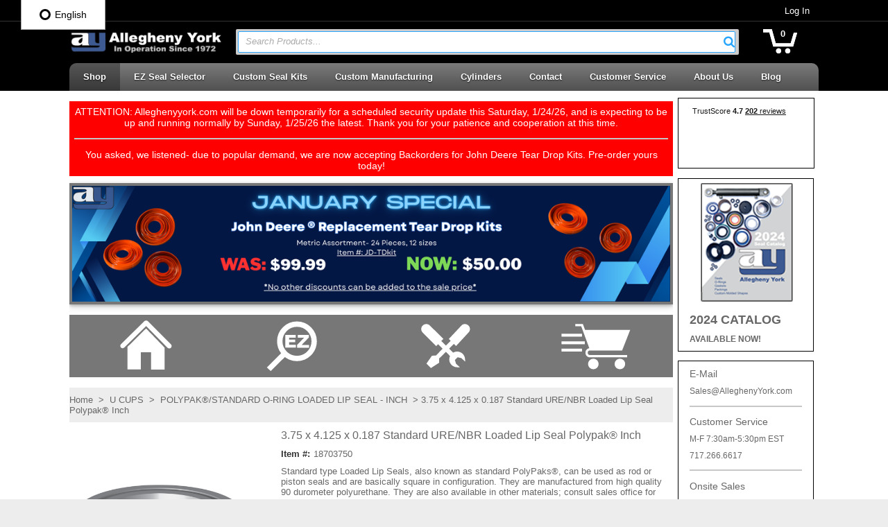

--- FILE ---
content_type: text/html; charset=UTF-8
request_url: https://www.alleghenyyork.com/wps/portal/c/seal-components/!ut/p/z0/FczLCsIwEEDRL5KZhNrGpUiN5lEMIrSzkVCxBiUJNfr91uWFwwWCHij6b5h8CSn619ID1Vfj1hXTFe-E2TfolLAXceaIXQMKaAGt2biDlgzlyXI8KtnWbKsZIvsf-Gx3dgLKvjxWId4T9HlOt89Y3pCfNPwAypAovw!!/?itemNumber=18703750
body_size: 53888
content:
<!DOCTYPE html>

<html lang="en" class=" defaultNav mac Chrome-131.0.0.0 chrome desktop ">
<head>
<meta http-equiv="Content-Type" content="text/html; charset=utf-8" />
<meta name="viewport" content="width=device-width, initial-scale=1">
<meta http-equiv="X-UA-Compatible" content="IE=Edge">
<!-- rel=dynamic-content indicates an element that is replaced with the contents produced by the specified href. 
	 dyn-cs:* URIs are resolved using the values within the 'wp_dynamicContentSpots_85' theme module. -->
<link rel="stylesheet" href="/wps/contenthandler/!ut/p/digest!jy-7Kc1eCNIYM-VzLEM5Ag/sp/mashup:ra:collection?soffset=0&amp;eoffset=36&amp;themeID=ZJ_N18GG1S0N8N350AFRFO04U2046&amp;locale=en&amp;mime-type=text%2Fcss&amp;lm=1480544462000&amp;entry=vai_mod__0.0%3Ahead_css&amp;entry=vai_suggestive_search_service__0.0%3Ahead_css&amp;entry=wp_toolbar_common__0.0%3Ahead_css&amp;entry=wp_status_bar__0.0%3Ahead_css&amp;entry=wp_dialog_css__0.0%3Ahead_css&amp;entry=wp_portlet_css__0.0%3Ahead_css&amp;entry=imageviewer_mod__0.0%3Ahead_css&amp;entry=wp_draft_page_ribbon__0.0%3Ahead_css&amp;entry=wp_toolbar_projectmenu__0.0%3Ahead_css&amp;entry=wp_toolbar_common_actionbar__0.0%3Ahead_css&amp;entry=wp_toolbar_sitepreview__0.0%3Ahead_css&amp;entry=wp_simple_contextmenu_css__0.0%3Ahead_css&amp;entry=wp_toolbar_actionbar__0.0%3Ahead_css&amp;entry=wp_theme_portal_edit_85__0.0%3Ahead_css&amp;entry=wp_ic4_wai_resources__0.0%3Ahead_css&amp;entry=wp_theme_portal_85__0.0%3Ahead_css&amp;entry=wp_oob_sample_styles__0.0%3Ahead_css" type="text/css"/><link rel="alternate" id="head_css_deferred" href="/wps/contenthandler/!ut/p/digest!jy-7Kc1eCNIYM-VzLEM5Ag/sp/mashup:ra:collection?soffset=0&amp;eoffset=6&amp;themeID=ZJ_N18GG1S0N8N350AFRFO04U2046&amp;locale=en&amp;mime-type=text%2Fcss&amp;lm=1472777616000&amp;entry=wp_contextmenu_css__0.0%3Ahead_css&amp;entry=wp_federated_documents_picker__0.0%3Ahead_css&amp;entry=wcm_inplaceEdit__0.0%3Ahead_css&amp;entry=wp_dnd_css__0.0%3Ahead_css&amp;entry=wp_content_targeting_cam__0.0%3Ahead_css&amp;deferred=true"/><script type="text/javascript">var djConfig={"baseUrl":"/wps/portal_dojo/v1.9/dojo/","locale":"en","isDebug":false,"debugAtAllCosts":false,"parseOnLoad":false,"afterOnLoad":false,"has":{"dojo-bidi":true},"modulePaths":{"com":"/wps/themeModules/js/com","ibm":"/wps/themeModules/js/ibm","pagebuilder":"/wps/themeModules/modules/pagebuilder/js","portalclient":"/wps/themeModules/modules/portalclient/js","asa":"/wps/themeModules/modules/asa/js","contentmapping":"/wps/themeModules/modules/contentmapping/js","federation":"/wps/themeModules/modules/federation/js"}};djConfig.locale=djConfig.locale.replace(/_/g, "-").replace(/iw/, "he").toLowerCase();(function(){if (typeof(wpModules) == 'undefined') wpModules = {}; if (typeof(wpModules.state) == 'undefined') wpModules.state = {}; if (typeof(wpModules.state.page) == 'undefined') wpModules.state.page = {};wpModules.state.page._initial=[{"nsuri":"http://www.ibm.com/xmlns/prod/websphere/portal/publicparams","name":"selection","value":["Z6_LQ541K42N8LF70QJ8MU8S200N7"]},{"nsuri":"http://www.ibm.com/xmlns/prod/websphere/portal/publicparams","name":"labelMappings","value":["Z6_LQ541K42N8LF70QJ8MU8S200N7","Z6_000000000000000000000000A0"]},{"nsuri":"http://www.ibm.com/xmlns/prod/websphere/portal/publicparams","name":"expansions","value":["Z6_000000000000000000000000A0","Z6_EL9QHKG10GPM20IJGE61AK1001"]}];wpModules.state.page.selectionPath=['Z6_000000000000000000000000A0','Z6_EL9QHKG10GPM20IJGE61AK1001','Z6_LQ541K42N8LF70QJ8MU8S200N7'];wpModules.state.page.supportsEditMode=true;wpModules.state.page.supportsToolbar=true;wpModules.state.page.path='/wps/portal';wpModules.state.page.protectedPath='/wps/myportal';wpModules.state.page.publicPath='/wps/portal';})();</script><script type="text/javascript" src="/wps/contenthandler/!ut/p/digest!jy-7Kc1eCNIYM-VzLEM5Ag/mashup/ra:collection?themeID=ZJ_N18GG1S0N8N350AFRFO04U2046&amp;locale=en&amp;mime-type=text%2Fjavascript&amp;lm=1472777628000&amp;entry=dojo_19__0.0%3Ahead_js&amp;entry=dojo_app_19__0.0%3Ahead_js&amp;entry=dojox_collections_19__0.0%3Ahead_js&amp;entry=dojo_dom_19__0.0%3Ahead_js&amp;entry=dojo_dnd_basic_19__0.0%3Ahead_js&amp;entry=dojox_xml_19__0.0%3Ahead_js&amp;entry=wp_portal_client_utils__0.0%3Ahead_js&amp;entry=dojo_fx_19__0.0%3Ahead_js&amp;entry=wp_portlet_client_model__0.0%3Ahead_js&amp;entry=dojo_data_19__0.0%3Ahead_js&amp;entry=dojox_data_basic_19__0.0%3Ahead_js&amp;entry=wp_client_main__0.0%3Ahead_js&amp;entry=mm_open_ajax_hub__0.0%3Ahead_js&amp;entry=dojox_uuid_19__0.0%3Ahead_js&amp;entry=dojo_dnd_ext_19__0.0%3Ahead_js&amp;entry=dojo_selector_lite_19__0.0%3Ahead_js&amp;entry=dijit_19__0.0%3Ahead_js&amp;entry=dijit_layout_basic_19__0.0%3Ahead_js&amp;entry=dijit_menu_19__0.0%3Ahead_js&amp;entry=dojo_fmt_19__0.0%3Ahead_js&amp;entry=wp_client_ext__0.0%3Ahead_js&amp;entry=wp_client_logging__0.0%3Ahead_js&amp;entry=wp_client_tracing__0.0%3Ahead_js&amp;entry=wp_modules__0.0%3Ahead_js&amp;entry=dijit_form_19__0.0%3Ahead_js&amp;entry=dijit_app_19__0.0%3Ahead_js&amp;entry=dijit_editor_19__0.0%3Ahead_js&amp;entry=dijit_editor_plugins_19__0.0%3Ahead_js&amp;entry=wp_state_page__0.0%3Ahead_js&amp;entry=wp_photon_dom__0.0%3Ahead_js&amp;entry=wp_dialog_util__0.0%3Ahead_js&amp;entry=vai_mod__0.0%3Ahead_js&amp;entry=wp_toolbar_common__0.0%3Ahead_js&amp;entry=wp_analytics_aggregator__0.0%3Ahead_js&amp;entry=dijit_layout_ext_19__0.0%3Ahead_js&amp;entry=dojox_html_basic_19__0.0%3Ahead_js&amp;entry=wp_a11y__0.0%3Ahead_js&amp;entry=wp_dialog_draggable__0.0%3Ahead_js&amp;entry=wp_dialog_main__0.0%3Ahead_js&amp;entry=wp_theme_utils__0.0%3Ahead_js&amp;entry=imageviewer_mod__0.0%3Ahead_js&amp;entry=wp_toolbar_viewframe_validator__0.0%3Ahead_js&amp;entry=wp_theme_portal_85__0.0%3Ahead_js"></script><link rel="alternate" id="head_js_deferred" href="/wps/contenthandler/!ut/p/digest!DHgB8NDubmRWYZxVbqloHg/mashup/ra:collection?themeID=ZJ_N18GG1S0N8N350AFRFO04U2046&amp;locale=en&amp;mime-type=text%2Fjavascript&amp;lm=1472777622000&amp;entry=dojox_layout_basic_19__0.0%3Ahead_js&amp;entry=wp_client_selector__0.0%3Ahead_js&amp;entry=dijit_tree_19__0.0%3Ahead_js&amp;entry=wp_dnd_namespace__0.0%3Ahead_js&amp;entry=wp_dnd_source__0.0%3Ahead_js&amp;entry=wp_dnd_util__0.0%3Ahead_js&amp;entry=wp_contextmenu_js__0.0%3Ahead_js&amp;entry=wcm_inplaceEdit__0.0%3Ahead_js&amp;entry=wp_client_dnd__0.0%3Ahead_js&amp;entry=wp_dnd_target__0.0%3Ahead_js&amp;deferred=true"/><link title="assigned" href="/wps/contenthandler/!ut/p/digest!DHgB8NDubmRWYZxVbqloHg/war/AlleghenyYork85Static/themes/AlleghenyYork85/css/AlleghenyYork/master.css.uncompressed.css" rel="stylesheet" type="text/css" /><link id="NHRpvDu57nB" rel="alternate" href="https://www.alleghenyyork.com/wps/portal/c/seal-components/!ut/p/z0/FczLCsIwEEDRL5KZhNrGpUiN5lEMIrSzkVCxBiUJNfr91uWFwwWCHij6b5h8CSn619ID1Vfj1hXTFe-E2TfolLAXceaIXQMKaAGt2biDlgzlyXI8KtnWbKsZIvsf-Gx3dgLKvjxWId4T9HlOt89Y3pCfNPwAypAovw!!/"><script type="text/javascript">(function() {
	var element = document.getElementById("NHRpvDu57nB");
	if (element) {
		wpModules.theme.WindowUtils.baseURL.resolve(element.href);
	}
}());</script><style id="layout-wstate-styles"></style><base href="https://www.alleghenyyork.com/wps/portal/c/seal-components/!ut/p/z0/FczLCsIwEEDRL5KZhNrGpUiN5lEMIrSzkVCxBiUJNfr91uWFwwWCHij6b5h8CSn619ID1Vfj1hXTFe-E2TfolLAXceaIXQMKaAGt2biDlgzlyXI8KtnWbKsZIvsf-Gx3dgLKvjxWId4T9HlOt89Y3pCfNPwAypAovw!!/">
<link rel="stylesheet" type="text/css" href="/wps/contenthandler/!ut/p/digest!DHgB8NDubmRWYZxVbqloHg/war/AlleghenyYork85Static/themes/AlleghenyYork85/css/AlleghenyYork/AlleghenyYorkCustom.css">

		<title>U CUPS Part # 18703750 | Allegheny York</title>
	<link href="https://www.alleghenyyork.com/item/18703750/3-75-x-4-125-x-0-187-Standard-URE-NBR-Loaded-Lip-Seal-Polypak-Inch/" rel="canonical"><meta content="Fast Shipping And Great Prices On U Cups. Replacement For Seal Parts 187-03.750ur95-Po,P187-03.750,U18-3.75,18703750" name="description"><meta content="Hydraulic Seals,Repair,Replacement Parts,Cylinder,U Cups,Polypak, Loaded Lip Seal, Standard,Inch,187,03.750ur95,Po,P187,03.750,U18,3.75,18703750" name="keywords">
<link id="com.ibm.lotus.NavStateUrl" rel="alternate" href="/wps/portal/c/seal-components/!ut/p/z0/FczLCsIwEEDRL5KZhNrGpUiN5lEMIrSzkVCxBiUJNfr91uWFwwWCHij6b5h8CSn619ID1Vfj1hXTFe-E2TfolLAXceaIXQMKaAGt2biDlgzlyXI8KtnWbKsZIvsf-Gx3dgLKvjxWId4T9HlOt89Y3pCfNPwAypAovw!!/" />


<link rel="shortcut icon" type="image/x-icon" href="/wps/contenthandler/!ut/p/digest!DHgB8NDubmRWYZxVbqloHg/war/AlleghenyYork85Static/themes/AlleghenyYork85/images/favicon.ico" />
<link rel="apple-touch-icon-precomposed" sizes="57x57" href="/wps/contenthandler/!ut/p/digest!DHgB8NDubmRWYZxVbqloHg/war/AlleghenyYork85Static/themes/AlleghenyYork85/images/apple-touch-icon-57x57.png" />
<link rel="apple-touch-icon-precomposed" sizes="114x114" href="/wps/contenthandler/!ut/p/digest!DHgB8NDubmRWYZxVbqloHg/war/AlleghenyYork85Static/themes/AlleghenyYork85/images/apple-touch-icon-114x114.png" />
<link rel="apple-touch-icon-precomposed" sizes="72x72" href="/wps/contenthandler/!ut/p/digest!DHgB8NDubmRWYZxVbqloHg/war/AlleghenyYork85Static/themes/AlleghenyYork85/images/apple-touch-icon-72x72.png" />
<link rel="apple-touch-icon-precomposed" sizes="144x144" href="/wps/contenthandler/!ut/p/digest!DHgB8NDubmRWYZxVbqloHg/war/AlleghenyYork85Static/themes/AlleghenyYork85/images/apple-touch-icon-144x144.png" />
<link rel="apple-touch-icon-precomposed" sizes="60x60" href="/wps/contenthandler/!ut/p/digest!DHgB8NDubmRWYZxVbqloHg/war/AlleghenyYork85Static/themes/AlleghenyYork85/images/apple-touch-icon-60x60.png" />
<link rel="apple-touch-icon-precomposed" sizes="120x120" href="/wps/contenthandler/!ut/p/digest!DHgB8NDubmRWYZxVbqloHg/war/AlleghenyYork85Static/themes/AlleghenyYork85/images/apple-touch-icon-120x120.png" />
<link rel="apple-touch-icon-precomposed" sizes="76x76" href="/wps/contenthandler/!ut/p/digest!DHgB8NDubmRWYZxVbqloHg/war/AlleghenyYork85Static/themes/AlleghenyYork85/images/apple-touch-icon-76x76.png" />
<link rel="apple-touch-icon-precomposed" sizes="152x152" href="/wps/contenthandler/!ut/p/digest!DHgB8NDubmRWYZxVbqloHg/war/AlleghenyYork85Static/themes/AlleghenyYork85/images/apple-touch-icon-152x152.png" />
<link rel="icon" type="image/png" sizes="196x196" href="/wps/contenthandler/!ut/p/digest!DHgB8NDubmRWYZxVbqloHg/war/AlleghenyYork85Static/themes/AlleghenyYork85/images/favicon-196x196.png" />
<link rel="icon" type="image/png" sizes="96x96" href="/wps/contenthandler/!ut/p/digest!DHgB8NDubmRWYZxVbqloHg/war/AlleghenyYork85Static/themes/AlleghenyYork85/images/favicon-96x96.png" />
<link rel="icon" type="image/png" sizes="32x32" href="/wps/contenthandler/!ut/p/digest!DHgB8NDubmRWYZxVbqloHg/war/AlleghenyYork85Static/themes/AlleghenyYork85/images/favicon-32x32.png" />
<link rel="icon" type="image/png" sizes="16x16" href="/wps/contenthandler/!ut/p/digest!DHgB8NDubmRWYZxVbqloHg/war/AlleghenyYork85Static/themes/AlleghenyYork85/images/favicon-16x16.png" />
<link rel="icon" type="image/png" sizes="128x128" href="/wps/contenthandler/!ut/p/digest!DHgB8NDubmRWYZxVbqloHg/war/AlleghenyYork85Static/themes/AlleghenyYork85/images/favicon-128.png" />

<meta name="application-name" content="U CUPS Part # 18703750 | Allegheny York"/>
	
<meta name="msapplication-TileColor" content="#000000" />
<meta name="msapplication-TileImage" content="/wps/contenthandler/!ut/p/digest!DHgB8NDubmRWYZxVbqloHg/war/AlleghenyYork85Static/themes/AlleghenyYork85/images/mstile-144x144.png" />
<meta name="msapplication-square70x70logo" content="/wps/contenthandler/!ut/p/digest!DHgB8NDubmRWYZxVbqloHg/war/AlleghenyYork85Static/themes/AlleghenyYork85/images/mstile-70x70.png" />
<meta name="msapplication-square150x150logo" content="/wps/contenthandler/!ut/p/digest!DHgB8NDubmRWYZxVbqloHg/war/AlleghenyYork85Static/themes/AlleghenyYork85/images/mstile-150x150.png" />
<meta name="msapplication-wide310x150logo" content="/wps/contenthandler/!ut/p/digest!DHgB8NDubmRWYZxVbqloHg/war/AlleghenyYork85Static/themes/AlleghenyYork85/images/mstile-310x150.png" />
<meta name="msapplication-square310x310logo" content="/wps/contenthandler/!ut/p/digest!DHgB8NDubmRWYZxVbqloHg/war/AlleghenyYork85Static/themes/AlleghenyYork85/images/mstile-310x310.png" />

<script type="text/javascript">
var getThemeWebDAVBaseURI = function(){
	return "/wps/contenthandler/!ut/p/digest!DHgB8NDubmRWYZxVbqloHg/war/AlleghenyYork85Static/themes/AlleghenyYork85/"; 
};
</script>

<!-- Global site tag (gtag.js) - Google Analytics -->
<script async src="https://www.googletagmanager.com/gtag/js?id=UA-38761210-1"></script>
<script>
  window.dataLayer = window.dataLayer || [];
  function gtag(){dataLayer.push(arguments);}
  gtag('js', new Date());

  gtag('config', 'UA-38761210-1');
gtag('config', 'AW-871604506');
 gtag('event', 'page_view', {
    'send_to': 'AW-871604506',
    'dynx_itemid': 'replace with value',
    'dynx_itemid2': 'replace with value',
    'dynx_pagetype': 'replace with value'
  });
</script>

<!-- rendering is delegated to the specified href for each locale -->
</head>
<body id="content" class="lotusui30dojo tundra claro locale_en s2k-dojo">	
	<div class="outerContainer wpthemeFrame">
		<a name="pageTop" id="pageTop"></a>

		<!-- site toolbar -->
		<div class="innerContainer">
			<div class="headBodyContainer">
				<header role="banner" aria-label="Main header" class="headerClass">
					<div class="headerBanner">
					
						<div class="wpthemeHeader">
							<div class="wpthemeInner">
								<!-- renders the top navigation -->
								</div>
						</div><!-- end header -->
	
						<div class="wpthemeBanner">
							<div class="wpthemeBannerInner">
								<div class="wpthemeInner"> 
									<!-- a rel="dynamic-content" href="dyn-cs:id:wp_search_dynspot"></a -->
									
<ul class="wpthemeCommonActions wpthemeRight">


            <li class="wpthemeFirst" id="wpthemeSignUp">
                <a href="">Sign Up</a>
            </li>
        
        <li class="wpthemeLast" id="wpthemeLogin">
            <a href="/wps/myportal/c/seal-components/!ut/p/z0/FczLCsIwEEDRL5KZhNrGpUiN5lEMIrSzkVCxBiUJNfr91uWFwwWCHij6b5h8CSn619ID1Vfj1hXTFe-E2TfolLAXceaIXQMKaAGt2biDlgzlyXI8KtnWbKsZIvsf-Gx3dgLKvjxWId4T9HlOt89Y3pCfNPwAypAovw!!/" >Log In</a>
        </li>
    
</ul><div class="wpthemeClear"></div>
								</div>
							</div>
						</div><!--end main banner-->

						
<div class="wpthemeLogo">
	<div class="wpthemeInner">
							
		
				<div class="logo">
				
						<a href="/products?clear=true">
					
						<img src="/logo/Order_Site_HDR_logo.png" alt="Allegheny York" />
					
				</a>
				</div>
			

	</div>
</div>
<!-- 						<a rel="dynamic-content" href="dyn-cs:id:AlleghenyYork85_suggestedSearch"></a> -->
						

<div class="themeSearchContainer">
<div class="wpthemeInner">

<div class="themeSearchBar" id="themeSearchBar">
	<form method="post" name="themeProductSearch">
		<input type="hidden" name="themeSearchgUID" id="themeSearchUID" value="" />
		<input type="hidden" name="themeCatalogID" id="themeCatalogID" value="1" />
		<input type="hidden" name="themeCompanyID" id="themeCompanyID" value="1" />
		<input type="hidden" name="themeCustomerID" id="themeCustomerID" value="" />
		<input type="hidden" name="themeShiptoID" id="themeShiptoID" value="" />
		<input type="hidden" name="searchURI" id="searchURI" value="/products?pSearch="/>
		<div class="label">Search:</div>
		<div class="field" id="themeSearchField"></div>
		
		<div class="button" id="themeSearchButton"></div>
	</form>
</div>

</div>
</div>
<div class="bannerContainers">
<div class="wpthemeInner">
<div class="bannerSearch" id="bannerSearch"></div>
<div class="bannerCart" id="bannerCart"></div>
</div>
</div><div class="wpthemeBanner wpthemeBannerPrimaryNavigation">
							<div class="wpthemeBannerInner">
								<div class="wpthemeInner">
									
<div class="topNavBar">

    <div id="navTabs" class="wpthemeNavContainer1">
        <nav class="wpthemePrimaryNav wpthemeLeft" aria-label="Portal Application" role="navigation" tabindex="-1">
            <ul class="wpthemeNavList">

                
                    <li id="Z6_LQ541K42N8LF70QJ8MU8S200N7" navLevel="top" menuAlign="left" class=" wpthemeNavListItem wpthemeLeft wpthemeSelected">

                        
                        <a href="/wps/portal/c/seal-components" class="wpthemeLeft  " >

                            
                            <span lang="en" dir="ltr">Shop<span class="wpthemeAccess">currently selected</span></span>
                        </a>

                        
								<span class="subMenu-1" navLevel="sub" id="Z6_LQ541K42N8LF70QJ8MU8S200N7DropDown">
								
						                
										<span id="productCategoriesDropDown"><span id="productCategoriesDropDownDropDown"></span></span>
									

								</span>
							
                    </li>

                
                    <li id="Z6_LQ541K42NOTK20Q9P5LTUD20R1" navLevel="top" menuAlign="left" class=" wpthemeNavListItem wpthemeLeft">

                        
                        <a href="/wps/portal/c/ez%20seal%20selector" class="wpthemeLeft  " >

                            
                            <span lang="en" dir="ltr">EZ Seal Selector</span>
                        </a>

                        
                    </li>

                
                    <li id="Z6_LQ541K42NOTK20Q9P5LTUD2GG4" navLevel="top" menuAlign="left" class=" wpthemeNavListItem wpthemeLeft">

                        
                        <a href="/wps/portal/c/Custom%20Seal%20Kits" class="wpthemeLeft  " >

                            
                            <span lang="en" dir="ltr">Custom Seal Kits</span>
                        </a>

                        
                    </li>

                
                    <li id="Z6_LQ541K42N0OK40Q9CRP4341O82" navLevel="top" menuAlign="left" class=" wpthemeNavListItem wpthemeLeft">

                        
                        <a href="/wps/portal/c/custom%20manufacturing" class="wpthemeLeft  " >

                            
                            <span lang="en" dir="ltr">Custom Manufacturing</span>
                        </a>

                        
                    </li>

                
                    <li id="Z6_LQ541K42NGF510Q5K6LCDC0063" navLevel="top" menuAlign="left" class=" wpthemeNavListItem wpthemeLeft">

                        
                        <a href="/wps/portal/c/cylinders" class="wpthemeLeft  " >

                            
                            <span lang="en" dir="ltr">Cylinders</span>
                        </a>

                        
                    </li>

                
                    <li id="Z6_LQ541K42N04H6066LGEGU50816" navLevel="top" menuAlign="left" class=" wpthemeNavListItem wpthemeLeft">

                        
                        <a href="/wps/portal/c/contact" class="wpthemeLeft  " >

                            
                            <span lang="en" dir="ltr">Contact</span>
                        </a>

                        
                    </li>

                
                    <li id="Z6_N18GG1S0N8N350AFRFO04U2GF1" navLevel="top" menuAlign="left" class=" wpthemeNavListItem wpthemeLeft">

                        
                        <a href="/wps/portal/c/Customer%20Service" class="wpthemeLeft  " >

                            
                            <span lang="en" dir="ltr">Customer Service</span>
                        </a>

                        
								<span class="subMenu-1" navLevel="sub" id="Z6_N18GG1S0N8N350AFRFO04U2GF1DropDown">
								
						                
												<ul>
											
						                    <li class="wpthemeNavListItem wpthemeLeft">
						
						                        
						                        <a href="/wps/portal/c/Customer%20Service/faq" class="wpthemeLeft  " >
						
						                            
						                            <span lang="en" dir="ltr">FAQ</span>
						                        </a>
						
						                        
						                    </li>
						
											
						                    <li class="wpthemeNavListItem wpthemeLeft">
						
						                        
						                        <a href="/wps/portal/c/Customer%20Service/quick-order" class="wpthemeLeft  " >
						
						                            
						                            <span lang="en" dir="ltr">Quick Order</span>
						                        </a>
						
						                        
						                    </li>
						
											
						                    <li class="wpthemeNavListItem wpthemeLeft">
						
						                        
						                        <a href="/wps/portal/c/Customer%20Service/downloads" class="wpthemeLeft  " >
						
						                            
						                            <span lang="en" dir="ltr">Downloads</span>
						                        </a>
						
						                        
						                    </li>
						
											
						                    <li class="wpthemeNavListItem wpthemeLeft">
						
						                        
						                        <a href="/wps/portal/c/Customer%20Service/Catalog" class="wpthemeLeft  " >
						
						                            
						                            <span lang="en" dir="ltr">Catalog</span>
						                        </a>
						
						                        
						                    </li>
						
											
						                    <li class="wpthemeNavListItem wpthemeLeft">
						
						                        
						                        <a href="/wps/portal/c/Customer%20Service/online%20tools" class="wpthemeLeft  " >
						
						                            
						                            <span lang="en" dir="ltr">Online Tools</span>
						                        </a>
						
						                        
						                    </li>
						
											
												</ul> 

								</span>
							
                    </li>

                
                    <li id="Z6_LQ541K42N8NBC0Q1F2NU3908A5" navLevel="top" menuAlign="left" class=" wpthemeNavListItem wpthemeLeft">

                        
                        <a href="/wps/portal/c/about%20us" class="wpthemeLeft  " >

                            
                            <span lang="en" dir="ltr">About Us</span>
                        </a>

                        
                    </li>

                
                    <li id="Z6_LQ541K42N0OK40Q9CRP4341OM4" navLevel="top" menuAlign="left" class=" wpthemeNavListItem wpthemeLeft">

                        
                        <a href="/wps/portal/c/blog" class="wpthemeLeft  " >

                            
                            <span lang="en" dir="ltr">Blog</span>
                        </a>

                        
                    </li>

                

            </ul>
        </nav>
        <div class="wpthemeClear"></div>
    </div>


</div>
<div class="wpthemeClear"></div>
								</div>
							</div>
						</div><!--end primary nav banner-->
						
						<!-- div class="wpthemeSecondaryBanner">
							<a rel="dynamic-content" href="dyn-cs:id:AlleghenyYork85_secondaryNav"></a>
							<div class="wpthemeClear"></div>
						</div><!--end secondary banner-->
					
					</div>
				</header>
		
				<div class="wpthemeMainContent" role="main" aria-label="IBM WebSphere Portal">
					<div class="wpthemeInner">	
						<!-- asa markup contributions for pages -->	
						

<div class="asa.page" id="asa.page" style="display:none;">
	<span class="asa.page.id">Z6_LQ541K42N8LF70QJ8MU8S200N7</span>

	

</div>

<div class="wpthemeClear"></div>
						
<div class="wpthemeInner">
	<div id="wpthemeStatusBarContainer" class="wpthemeStatusBarContainer">

		
		<noscript>
			<div class="wpthemeMessage" role="alert" wairole="alert">
				<img class="wpthemeMsgIcon wpthemeMsgIconError" src="[data-uri]" alt="Error" />
				<span class="wpthemeAltText">Error:</span>
				<div class="wpthemeMessageBody">Javascript is disabled in this browser. This page requires Javascript. Modify your browser's settings to allow Javascript to execute. See your browser's documentation for specific instructions.</div>
			</div>
		</noscript>

	</div>
</div>
</div>		
		
					<!-- required - do not remove -->
					<div style="display:none" id="portletState">{}</div><div id="layoutContainers" class="wpthemeLayoutContainers wpthemeLayoutContainersHidden" >	
						<div class="wpthemeInner">					
							<div class="hiddenWidgetsDiv">
	<!-- widgets in this container are hidden in the UI by default -->
	<div class='component-container wpthemeFull ibmDndRow wpthemeCol12of12 wpthemeRow hiddenWidgetsContainer id-Z7_LQ541K42N8LF70QJ8MU8S200F6' name='ibmHiddenWidgets' ><div class='component-control id-Z7_LQ541K42N8LF70QJ8MU8S20GG0' ><span id="Z7_LQ541K42N8LF70QJ8MU8S20GG0"></span><section class="ibmPortalControl wpthemeControl wpthemeHidden a11yRegionTarget" role="region">

	
	

	<div class="asa.portlet" id="asa.portlet.Z7_LQ541K42N8LF70QJ8MU8S20GG0" style="display:none;">
		<span class="asa.portlet.id">Z7_LQ541K42N8LF70QJ8MU8S20GG0</span>

		

	</div>
	
<!-- start header markup -->
	<header class="wpthemeControlHeader" role="banner" aria-label="Skin header">
		<div class="wpthemeInner">
			<h2>
				<img class="dndHandle" draggable="true" ondragstart="wpModules.dnd.util.portletDragStart(event, this, this.parentNode, 30, 0);"
				ondragend="wpModules.dnd.util.portletDragEnd(event);" 
				src="[data-uri]" alt=""/>
				<!-- lm-dynamic-title node marks location for dynamic title support -->
 				<span class="lm-dynamic-title asa.portlet.title a11yRegionLabel">Sidebar Right Buttons</span>
			</h2>
			<a aria-haspopup="true" aria-label="Display content menu" role="button" href="javascript:;" class="wpthemeIcon wpthemeMenuFocus contextMenuInSkinIcon" style="display:none" tabindex="0">
				<span title="Display content menu"><img aria-label="Display content menu" alt="" src="[data-uri]"></span>
				<span class="wpthemeAltText">Component Action Menu</span>
				<!-- start CAM template -->
				<span class="wpthemeMenu" data-positioning-handler="horizontallyCenteredBelow">
					<div class="wpthemeMenuBorder">
						<!-- define the menu item template inside the "ul" element.  only "css-class", "description", and "title" are handled by the theme's sample javascript. -->
						<ul class="wpthemeMenuDropDown wpthemeTemplateMenu" role="menu">
							<li class="${css-class}" role="menuitem" tabindex="-1"><span
								class="wpthemeMenuText">${title}</span></li>
						</ul>
						<div class="verticalMenuPointer pointer"></div>
					</div> <!-- Template for loading -->
					<div class="wpthemeMenuLoading wpthemeTemplateLoading">${loading}</div>
					<!-- Template for submenu -->
					<div class="wpthemeAnchorSubmenu wpthemeTemplateSubmenu">
						<div class="wpthemeMenuBorder wpthemeMenuSubmenu">
							<ul id="${submenu-id}" class="wpthemeMenuDropDown"
								role="menu">
								<li role="menuitem" tabindex="-1"></li>
							</ul>
						</div>
					</div>
				</span>
				<!-- end CAM template -->
			</a>
			<a aria-haspopup="true" aria-label="Display portlet menu" role="button" href="javascript:;" class="wpthemeIcon wpthemeMenuFocus" tabindex="0"
                onclick="if (typeof wptheme != 'undefined') wptheme.contextMenu.init({ 'node': this, menuId: 'skinAction', jsonQuery: {'navID':ibmCfg.portalConfig.currentPageOID,'windowID':wptheme.getWindowIDFromSkin(this)}, params: {'alignment':'right'}});"
				onkeydown="javascript:if (typeof i$ != 'undefined' &amp;&amp; typeof wptheme != 'undefined') {if (event.keyCode ==13 || event.keyCode ==32 || event.keyCode==38 || event.keyCode ==40) {wptheme.contextMenu.init(this, 'skinAction', {'navID':ibmCfg.portalConfig.currentPageOID,'windowID':wptheme.getWindowIDFromSkin(this)}); return false;}}">
				<span title="Display portlet menu"><img aria-label="Display portlet menu" alt="" src="[data-uri]"></span>
				<span class="wpthemeAltText">Actions</span>
			</a>
		</div>
	</header>
	
	<div class="wpthemeControlBody wpthemeOverflowAuto wpthemeClear"> <!-- lm:control dynamic spot injects markup of layout control -->
	<!-- asa.overlay marks the node that the AsaOverlayWidget will be placed in -->
		<div style="position:relative; z-index: 1;">
			<div class="analytics.overlay" ></div>
		</div>
		




































    
    

    
    

    
    
    





    
    
        
            
            <head>
<style>
.footer2:hover {
  background-color: #8b0000;border-color: #8b0000;
  color: black;
}
a:link {
  text-decoration: none;
}

a:visited {
  text-decoration: none;
}

a:hover {
  text-decoration: none; 
}

a:active {
  text-decoration: none;
}

.footer2 {
border-radius: 8px 0px 0px 8px;
z-index: 9999;
  border-style: solid;
  border-color: red;
position: fixed;
  right: 0px;
  top: 350px;
  width: 40px;
  height:80px;
background-color: red;
  color: red;
  text-align: center;padding:10px; display: flex;margin: auto;align-items:center;
        justify-content:center;
}
.footer4:hover {
  background-color: #8b0000;border-color: #8b0000;
  color: black;
}
.footer4 {
border-radius: 8px 0px 0px 8px;
z-index: 9999;
  border-style: solid;
  border-color: red;
position: fixed;
  right: 0px;
  top: 150px;
  width: 40px;
  height:80px;
background-color: red;
  color: white;
  text-align: center;padding:5px; display: flex;margin: auto;align-items:center;
        justify-content:center;
}
.footer6:hover {
  background-color: #8b0000;border-color: #8b0000;
  color: black;
}
.footer6 {
border-radius: 8px 0px 0px 8px;
z-index: 9999;
  border-style: solid;
  border-color: red;
position: fixed;
  right: 0px;
  top: 250px;
  width: 40px;
  height:80px;
background-color: red;
  color: red;
  text-align: center;padding:10px; display: flex;margin: auto;align-items:center;
        justify-content:center;
}
</style>

</head>

<body>
<div class="footer2">
  <a href="https://www.alleghenyyork.com/wps/portal/c/Customer%20Service/online%20tools" target="_self" ><p style="transform: rotate(270deg);transform-origin: center;margin-right: 1px;color: red;color: white;letter-spacing: 2px;">Online Tools</p></a>
</div>
<div class="footer4">
<a href="https://www.alleghenyyork.com/wps/portal/c/Customer%20Service/quick-order" target="_self" ><p style="transform: rotate(270deg);transform-origin: center;margin-right: 1px;color: white;letter-spacing: 2px;">Quick Order</p></a>
</div>
<div class="footer6">
  <a href="https://www.alleghenyyork.com/wps/portal/c/ez%20seal%20selector" target="_self" ><p style="transform: rotate(270deg);transform-origin: center;margin-right: 1px;color: white;letter-spacing: 2px;">EZ Seal Selector</p></a>
</div>
</body>


        
        
    

    
        





        







    
<div class="wpthemeClear"></div>
	</div>
</section></div><div class='component-control id-Z7_LQ541K42NO9O7062GEC29R00I0' ><span id="Z7_LQ541K42NO9O7062GEC29R00I0"></span><section class="ibmPortalControl wpthemeControl wpthemeHidden a11yRegionTarget" role="region">

	
	

	<div class="asa.portlet" id="asa.portlet.Z7_LQ541K42NO9O7062GEC29R00I0" style="display:none;">
		<span class="asa.portlet.id">Z7_LQ541K42NO9O7062GEC29R00I0</span>

		

	</div>
	
<!-- start header markup -->
	<header class="wpthemeControlHeader" role="banner" aria-label="Skin header">
		<div class="wpthemeInner">
			<h2>
				<img class="dndHandle" draggable="true" ondragstart="wpModules.dnd.util.portletDragStart(event, this, this.parentNode, 30, 0);"
				ondragend="wpModules.dnd.util.portletDragEnd(event);" 
				src="[data-uri]" alt=""/>
				<!-- lm-dynamic-title node marks location for dynamic title support -->
 				<span class="lm-dynamic-title asa.portlet.title a11yRegionLabel">Sale Header</span>
			</h2>
			<a aria-haspopup="true" aria-label="Display content menu" role="button" href="javascript:;" class="wpthemeIcon wpthemeMenuFocus contextMenuInSkinIcon" style="display:none" tabindex="0">
				<span title="Display content menu"><img aria-label="Display content menu" alt="" src="[data-uri]"></span>
				<span class="wpthemeAltText">Component Action Menu</span>
				<!-- start CAM template -->
				<span class="wpthemeMenu" data-positioning-handler="horizontallyCenteredBelow">
					<div class="wpthemeMenuBorder">
						<!-- define the menu item template inside the "ul" element.  only "css-class", "description", and "title" are handled by the theme's sample javascript. -->
						<ul class="wpthemeMenuDropDown wpthemeTemplateMenu" role="menu">
							<li class="${css-class}" role="menuitem" tabindex="-1"><span
								class="wpthemeMenuText">${title}</span></li>
						</ul>
						<div class="verticalMenuPointer pointer"></div>
					</div> <!-- Template for loading -->
					<div class="wpthemeMenuLoading wpthemeTemplateLoading">${loading}</div>
					<!-- Template for submenu -->
					<div class="wpthemeAnchorSubmenu wpthemeTemplateSubmenu">
						<div class="wpthemeMenuBorder wpthemeMenuSubmenu">
							<ul id="${submenu-id}" class="wpthemeMenuDropDown"
								role="menu">
								<li role="menuitem" tabindex="-1"></li>
							</ul>
						</div>
					</div>
				</span>
				<!-- end CAM template -->
			</a>
			<a aria-haspopup="true" aria-label="Display portlet menu" role="button" href="javascript:;" class="wpthemeIcon wpthemeMenuFocus" tabindex="0"
                onclick="if (typeof wptheme != 'undefined') wptheme.contextMenu.init({ 'node': this, menuId: 'skinAction', jsonQuery: {'navID':ibmCfg.portalConfig.currentPageOID,'windowID':wptheme.getWindowIDFromSkin(this)}, params: {'alignment':'right'}});"
				onkeydown="javascript:if (typeof i$ != 'undefined' &amp;&amp; typeof wptheme != 'undefined') {if (event.keyCode ==13 || event.keyCode ==32 || event.keyCode==38 || event.keyCode ==40) {wptheme.contextMenu.init(this, 'skinAction', {'navID':ibmCfg.portalConfig.currentPageOID,'windowID':wptheme.getWindowIDFromSkin(this)}); return false;}}">
				<span title="Display portlet menu"><img aria-label="Display portlet menu" alt="" src="[data-uri]"></span>
				<span class="wpthemeAltText">Actions</span>
			</a>
		</div>
	</header>
	
	<div class="wpthemeControlBody wpthemeOverflowAuto wpthemeClear"> <!-- lm:control dynamic spot injects markup of layout control -->
	<!-- asa.overlay marks the node that the AsaOverlayWidget will be placed in -->
		<div style="position:relative; z-index: 1;">
			<div class="analytics.overlay" ></div>
		</div>
		




































    
    

    
    

    
    
    





    
    
        
            
            <head>

<meta name="viewport" content="width=device-width, initial-scale=1">
<style>
div.gallery2 {
  border: 4px solid #FF0000;box-shadow: 0 2px 4px 0 rgba(0, 0, 0, 0.2), 0 3px 10px 0 rgba(0, 0, 0, 0.19);
	background: color url('https://www.alleghenyyork.com/images/June 2024 Special Banner.png')
}

div.gallery2:hover {
  border: 6px solid #FF0000;
	 max-width:  100%;
  max-height: 100%;
}

div.gallery2 img {
  max-width:  100%;
  max-height: 100%;
}


* {
  box-sizing: border-box;
}

.responsive2 {
  padding: 6px 6px;
  float: left;
  width: 100%;
}

@media only screen and (max-width: 100%) {
  .responsive2 {
    width: 100%;
    margin: 6px 6px;
  }
}

@media only screen and (max-width: 500px) {
  .responsive2 {
    width: 100%;
        margin: 6px 6px;
  }
}

</style>
</head>
<body>


	
<div class="responsive2">
  <div class="gallery2">
    <a href="https://www.alleghenyyork.com/products/233/OV-URETHANE-SPLIT-SAE-FLANGE-SEAL-INCH/" target="_blank" >
      <img src="https://www.alleghenyyork.com/images/June 2024 Special Banner.png" loading="lazy" alt="Allegheny York Monthly Special" width="100%"height="100%">
    </a>

  </div>
</div>



</body>



        
        
    

    
        





        







    
<div class="wpthemeClear"></div>
	</div>
</section></div><div class='component-control id-Z7_LQ541K42N02P6061UODGN20001' ><span id="Z7_LQ541K42N02P6061UODGN20001"></span><section class="ibmPortalControl wpthemeControl wpthemeHidden a11yRegionTarget" role="region">

	
	

	<div class="asa.portlet" id="asa.portlet.Z7_LQ541K42N02P6061UODGN20001" style="display:none;">
		<span class="asa.portlet.id">Z7_LQ541K42N02P6061UODGN20001</span>

		

	</div>
	
<!-- start header markup -->
	<header class="wpthemeControlHeader" role="banner" aria-label="Skin header">
		<div class="wpthemeInner">
			<h2>
				<img class="dndHandle" draggable="true" ondragstart="wpModules.dnd.util.portletDragStart(event, this, this.parentNode, 30, 0);"
				ondragend="wpModules.dnd.util.portletDragEnd(event);" 
				src="[data-uri]" alt=""/>
				<!-- lm-dynamic-title node marks location for dynamic title support -->
 				<span class="lm-dynamic-title asa.portlet.title a11yRegionLabel">red-announcement</span>
			</h2>
			<a aria-haspopup="true" aria-label="Display content menu" role="button" href="javascript:;" class="wpthemeIcon wpthemeMenuFocus contextMenuInSkinIcon" style="display:none" tabindex="0">
				<span title="Display content menu"><img aria-label="Display content menu" alt="" src="[data-uri]"></span>
				<span class="wpthemeAltText">Component Action Menu</span>
				<!-- start CAM template -->
				<span class="wpthemeMenu" data-positioning-handler="horizontallyCenteredBelow">
					<div class="wpthemeMenuBorder">
						<!-- define the menu item template inside the "ul" element.  only "css-class", "description", and "title" are handled by the theme's sample javascript. -->
						<ul class="wpthemeMenuDropDown wpthemeTemplateMenu" role="menu">
							<li class="${css-class}" role="menuitem" tabindex="-1"><span
								class="wpthemeMenuText">${title}</span></li>
						</ul>
						<div class="verticalMenuPointer pointer"></div>
					</div> <!-- Template for loading -->
					<div class="wpthemeMenuLoading wpthemeTemplateLoading">${loading}</div>
					<!-- Template for submenu -->
					<div class="wpthemeAnchorSubmenu wpthemeTemplateSubmenu">
						<div class="wpthemeMenuBorder wpthemeMenuSubmenu">
							<ul id="${submenu-id}" class="wpthemeMenuDropDown"
								role="menu">
								<li role="menuitem" tabindex="-1"></li>
							</ul>
						</div>
					</div>
				</span>
				<!-- end CAM template -->
			</a>
			<a aria-haspopup="true" aria-label="Display portlet menu" role="button" href="javascript:;" class="wpthemeIcon wpthemeMenuFocus" tabindex="0"
                onclick="if (typeof wptheme != 'undefined') wptheme.contextMenu.init({ 'node': this, menuId: 'skinAction', jsonQuery: {'navID':ibmCfg.portalConfig.currentPageOID,'windowID':wptheme.getWindowIDFromSkin(this)}, params: {'alignment':'right'}});"
				onkeydown="javascript:if (typeof i$ != 'undefined' &amp;&amp; typeof wptheme != 'undefined') {if (event.keyCode ==13 || event.keyCode ==32 || event.keyCode==38 || event.keyCode ==40) {wptheme.contextMenu.init(this, 'skinAction', {'navID':ibmCfg.portalConfig.currentPageOID,'windowID':wptheme.getWindowIDFromSkin(this)}); return false;}}">
				<span title="Display portlet menu"><img aria-label="Display portlet menu" alt="" src="[data-uri]"></span>
				<span class="wpthemeAltText">Actions</span>
			</a>
		</div>
	</header>
	
	<div class="wpthemeControlBody wpthemeOverflowAuto wpthemeClear"> <!-- lm:control dynamic spot injects markup of layout control -->
	<!-- asa.overlay marks the node that the AsaOverlayWidget will be placed in -->
		<div style="position:relative; z-index: 1;">
			<div class="analytics.overlay" ></div>
		</div>
		




































    
    

    
    

    
    
    





    
    
        
            
            <head>
<meta name="viewport" content="width=device-width, initial-scale=1">
<style>
div.mydiv3 {
  width: 100%;
margin-top: 15px;
    background: red;
    color: #fff;
    text-align: center;
padding:7px;
}

@media screen and (min-width: 401px) {
  div.mydiv3 {
    font-size: 14px;
  }
}

@media screen and (max-width: 400px) {
  div.mydiv3 {
    font-size: 8px;
  }
}
</style>
</head>
<body>

<!-- <script src="https://ajax.googleapis.com/ajax/libs/jquery/2.1.1/jquery.min.js"></script> -->

<div class="mydiv3"><head>
<style>
div9 {
  background-color: red;
  color: white;
  text-align: center;
}
</style>
</head>
<body>
<div9><h1>We will be closing for the holiday tomorrow, 12/31/25, at 1:30pm. UPS will only be picking up Air packages, while FedEx Ground will remain available. We will reopen on 1/2/26 after the new year.</h1>
</div9>

</body>


        
        
    

    
        





        







    
<div class="wpthemeClear"></div>
	</div>
</section></div><div class='component-control id-Z7_LQ541K42N8LF70QJ8MU8S20GF2' ><span id="Z7_LQ541K42N8LF70QJ8MU8S20GF2"></span><section class="ibmPortalControl wpthemeControl wpthemeHidden a11yRegionTarget" role="region">

	
	

	<div class="asa.portlet" id="asa.portlet.Z7_LQ541K42N8LF70QJ8MU8S20GF2" style="display:none;">
		<span class="asa.portlet.id">Z7_LQ541K42N8LF70QJ8MU8S20GF2</span>

		

	</div>
	
<!-- start header markup -->
	<header class="wpthemeControlHeader" role="banner" aria-label="Skin header">
		<div class="wpthemeInner">
			<h2>
				<img class="dndHandle" draggable="true" ondragstart="wpModules.dnd.util.portletDragStart(event, this, this.parentNode, 30, 0);"
				ondragend="wpModules.dnd.util.portletDragEnd(event);" 
				src="[data-uri]" alt=""/>
				<!-- lm-dynamic-title node marks location for dynamic title support -->
 				<span class="lm-dynamic-title asa.portlet.title a11yRegionLabel">Homepage Footer Announcement</span>
			</h2>
			<a aria-haspopup="true" aria-label="Display content menu" role="button" href="javascript:;" class="wpthemeIcon wpthemeMenuFocus contextMenuInSkinIcon" style="display:none" tabindex="0">
				<span title="Display content menu"><img aria-label="Display content menu" alt="" src="[data-uri]"></span>
				<span class="wpthemeAltText">Component Action Menu</span>
				<!-- start CAM template -->
				<span class="wpthemeMenu" data-positioning-handler="horizontallyCenteredBelow">
					<div class="wpthemeMenuBorder">
						<!-- define the menu item template inside the "ul" element.  only "css-class", "description", and "title" are handled by the theme's sample javascript. -->
						<ul class="wpthemeMenuDropDown wpthemeTemplateMenu" role="menu">
							<li class="${css-class}" role="menuitem" tabindex="-1"><span
								class="wpthemeMenuText">${title}</span></li>
						</ul>
						<div class="verticalMenuPointer pointer"></div>
					</div> <!-- Template for loading -->
					<div class="wpthemeMenuLoading wpthemeTemplateLoading">${loading}</div>
					<!-- Template for submenu -->
					<div class="wpthemeAnchorSubmenu wpthemeTemplateSubmenu">
						<div class="wpthemeMenuBorder wpthemeMenuSubmenu">
							<ul id="${submenu-id}" class="wpthemeMenuDropDown"
								role="menu">
								<li role="menuitem" tabindex="-1"></li>
							</ul>
						</div>
					</div>
				</span>
				<!-- end CAM template -->
			</a>
			<a aria-haspopup="true" aria-label="Display portlet menu" role="button" href="javascript:;" class="wpthemeIcon wpthemeMenuFocus" tabindex="0"
                onclick="if (typeof wptheme != 'undefined') wptheme.contextMenu.init({ 'node': this, menuId: 'skinAction', jsonQuery: {'navID':ibmCfg.portalConfig.currentPageOID,'windowID':wptheme.getWindowIDFromSkin(this)}, params: {'alignment':'right'}});"
				onkeydown="javascript:if (typeof i$ != 'undefined' &amp;&amp; typeof wptheme != 'undefined') {if (event.keyCode ==13 || event.keyCode ==32 || event.keyCode==38 || event.keyCode ==40) {wptheme.contextMenu.init(this, 'skinAction', {'navID':ibmCfg.portalConfig.currentPageOID,'windowID':wptheme.getWindowIDFromSkin(this)}); return false;}}">
				<span title="Display portlet menu"><img aria-label="Display portlet menu" alt="" src="[data-uri]"></span>
				<span class="wpthemeAltText">Actions</span>
			</a>
		</div>
	</header>
	
	<div class="wpthemeControlBody wpthemeOverflowAuto wpthemeClear"> <!-- lm:control dynamic spot injects markup of layout control -->
	<!-- asa.overlay marks the node that the AsaOverlayWidget will be placed in -->
		<div style="position:relative; z-index: 1;">
			<div class="analytics.overlay" ></div>
		</div>
		




































    
    

    
    

    
    
    





    
    
        
            
            <!doctype html>
<html>
<head>
<style>/*Cookie Consent Begin*/
#cookieConsent {
    background-color: rgba(20,20,20,0.8);
    min-height: 26px;
    font-size: 14px;
    color: #ccc;
    line-height: 26px;
    padding: 8px 0 8px 30px;
    font-family: "Trebuchet MS",Helvetica,sans-serif;
    position: fixed;
    bottom: 0;
    left: 0;
    right: 0;
    display: none;
    z-index: 9999;
}
#cookieConsent a {
    color: #4B8EE7;
    text-decoration: none;
}
#closeCookieConsent {
    float: right;
    display: inline-block;
    cursor: pointer;
    height: 20px;
    width: 20px;
    margin: -15px 0 0 0;
    font-weight: bold;
}
#closeCookieConsent:hover {
    color: #FFF;
}
#cookieConsent a.cookieConsentOK {
    background-color: #F1D600;
    color: #000;
    display: inline-block;
    border-radius: 5px;
    padding: 0 20px;
    cursor: pointer;
    float: right;
    margin: 0 60px 0 10px;
}
#cookieConsent a.cookieConsentOK:hover {
    background-color: #E0C91F;
}
/*Cookie Consent End*/</style>
</head>

<body>
	<div id="cookieConsent">
    <div id="closeCookieConsent">x</div>
    Due to continuing disruptions in the supply chain UPS and FEDEX shipping may experience delays. <a href="https://www.alleghenyyork.com/wps/portal/c/company-info/Shipping" target="_blank" >More info</a>. <a class="cookieConsentOK">Close</a>
</div>
	<script>$(document).ready(function(){   
    setTimeout(function () {
        $("#cookieConsent").fadeIn(200);
     }, 4000);
    $("#closeCookieConsent, .cookieConsentOK").click(function() {
        $("#cookieConsent").fadeOut(200);
    }); 
}); </script>
</body>
</html>

        
        
    

    
        





        







    
<div class="wpthemeClear"></div>
	</div>
</section></div><div class='component-control id-Z7_LQ541K42NOLJ606PH0KGKE20S0' ><span id="Z7_LQ541K42NOLJ606PH0KGKE20S0"></span><section class="ibmPortalControl wpthemeControl wpthemeHidden a11yRegionTarget" role="region">

	
	

	<div class="asa.portlet" id="asa.portlet.Z7_LQ541K42NOLJ606PH0KGKE20S0" style="display:none;">
		<span class="asa.portlet.id">Z7_LQ541K42NOLJ606PH0KGKE20S0</span>

		

	</div>
	
<!-- start header markup -->
	<header class="wpthemeControlHeader" role="banner" aria-label="Skin header">
		<div class="wpthemeInner">
			<h2>
				<img class="dndHandle" draggable="true" ondragstart="wpModules.dnd.util.portletDragStart(event, this, this.parentNode, 30, 0);"
				ondragend="wpModules.dnd.util.portletDragEnd(event);" 
				src="[data-uri]" alt=""/>
				<!-- lm-dynamic-title node marks location for dynamic title support -->
 				<span class="lm-dynamic-title asa.portlet.title a11yRegionLabel">Temporary Homepage Announcement</span>
			</h2>
			<a aria-haspopup="true" aria-label="Display content menu" role="button" href="javascript:;" class="wpthemeIcon wpthemeMenuFocus contextMenuInSkinIcon" style="display:none" tabindex="0">
				<span title="Display content menu"><img aria-label="Display content menu" alt="" src="[data-uri]"></span>
				<span class="wpthemeAltText">Component Action Menu</span>
				<!-- start CAM template -->
				<span class="wpthemeMenu" data-positioning-handler="horizontallyCenteredBelow">
					<div class="wpthemeMenuBorder">
						<!-- define the menu item template inside the "ul" element.  only "css-class", "description", and "title" are handled by the theme's sample javascript. -->
						<ul class="wpthemeMenuDropDown wpthemeTemplateMenu" role="menu">
							<li class="${css-class}" role="menuitem" tabindex="-1"><span
								class="wpthemeMenuText">${title}</span></li>
						</ul>
						<div class="verticalMenuPointer pointer"></div>
					</div> <!-- Template for loading -->
					<div class="wpthemeMenuLoading wpthemeTemplateLoading">${loading}</div>
					<!-- Template for submenu -->
					<div class="wpthemeAnchorSubmenu wpthemeTemplateSubmenu">
						<div class="wpthemeMenuBorder wpthemeMenuSubmenu">
							<ul id="${submenu-id}" class="wpthemeMenuDropDown"
								role="menu">
								<li role="menuitem" tabindex="-1"></li>
							</ul>
						</div>
					</div>
				</span>
				<!-- end CAM template -->
			</a>
			<a aria-haspopup="true" aria-label="Display portlet menu" role="button" href="javascript:;" class="wpthemeIcon wpthemeMenuFocus" tabindex="0"
                onclick="if (typeof wptheme != 'undefined') wptheme.contextMenu.init({ 'node': this, menuId: 'skinAction', jsonQuery: {'navID':ibmCfg.portalConfig.currentPageOID,'windowID':wptheme.getWindowIDFromSkin(this)}, params: {'alignment':'right'}});"
				onkeydown="javascript:if (typeof i$ != 'undefined' &amp;&amp; typeof wptheme != 'undefined') {if (event.keyCode ==13 || event.keyCode ==32 || event.keyCode==38 || event.keyCode ==40) {wptheme.contextMenu.init(this, 'skinAction', {'navID':ibmCfg.portalConfig.currentPageOID,'windowID':wptheme.getWindowIDFromSkin(this)}); return false;}}">
				<span title="Display portlet menu"><img aria-label="Display portlet menu" alt="" src="[data-uri]"></span>
				<span class="wpthemeAltText">Actions</span>
			</a>
		</div>
	</header>
	
	<div class="wpthemeControlBody wpthemeOverflowAuto wpthemeClear"> <!-- lm:control dynamic spot injects markup of layout control -->
	<!-- asa.overlay marks the node that the AsaOverlayWidget will be placed in -->
		<div style="position:relative; z-index: 1;">
			<div class="analytics.overlay" ></div>
		</div>
		




































    
    

    
    

    
    
    





    
    
        
            
            <head>
<meta name="viewport" content="width=device-width, initial-scale=1">
<style>
div.mydiv3 {
  width: 100%;
margin-top: 15px;
    background: red;
    color: #fff;
    text-align: center;
padding:7px;
}

@media screen and (min-width: 401px) {
  div.mydiv3 {
    font-size: 14px;
  }
}

@media screen and (max-width: 401px) {
  div.mydiv3 {
    font-size: 8px;
  }
}
</style>
</head>
<body>

<!-- <script src="https://ajax.googleapis.com/ajax/libs/jquery/2.1.1/jquery.min.js"></script> -->

<div class="mydiv3"><head>
<style>
div9 {
  background-color: red;
  color: white;
  text-align: center;
}
</style>
</head>
<body>
<div9> ATTENTION: Alleghenyyork.com will be down temporarily for a scheduled security update this Saturday, 1/24/26, and is expecting to be up and running normally by Sunday, 1/25/26 the latest. Thank you for your patience and cooperation at this time.
<br>
<hr>
You asked, we listened- due to popular demand, we are now accepting Backorders for John Deere Tear Drop Kits. Pre-order yours today!
</div9>

</body>


        
        
    

    
        





        







    
<div class="wpthemeClear"></div>
	</div>
</section></div><div class='component-control id-Z7_LQ541K42N0PU706KA5BUD030E1' ><span id="Z7_LQ541K42N0PU706KA5BUD030E1"></span><section class="ibmPortalControl wpthemeControl wpthemeHidden a11yRegionTarget" role="region">

	
	

	<div class="asa.portlet" id="asa.portlet.Z7_LQ541K42N0PU706KA5BUD030E1" style="display:none;">
		<span class="asa.portlet.id">Z7_LQ541K42N0PU706KA5BUD030E1</span>

		

	</div>
	
<!-- start header markup -->
	<header class="wpthemeControlHeader" role="banner" aria-label="Skin header">
		<div class="wpthemeInner">
			<h2>
				<img class="dndHandle" draggable="true" ondragstart="wpModules.dnd.util.portletDragStart(event, this, this.parentNode, 30, 0);"
				ondragend="wpModules.dnd.util.portletDragEnd(event);" 
				src="[data-uri]" alt=""/>
				<!-- lm-dynamic-title node marks location for dynamic title support -->
 				<span class="lm-dynamic-title asa.portlet.title a11yRegionLabel">upper right product image-block</span>
			</h2>
			<a aria-haspopup="true" aria-label="Display content menu" role="button" href="javascript:;" class="wpthemeIcon wpthemeMenuFocus contextMenuInSkinIcon" style="display:none" tabindex="0">
				<span title="Display content menu"><img aria-label="Display content menu" alt="" src="[data-uri]"></span>
				<span class="wpthemeAltText">Component Action Menu</span>
				<!-- start CAM template -->
				<span class="wpthemeMenu" data-positioning-handler="horizontallyCenteredBelow">
					<div class="wpthemeMenuBorder">
						<!-- define the menu item template inside the "ul" element.  only "css-class", "description", and "title" are handled by the theme's sample javascript. -->
						<ul class="wpthemeMenuDropDown wpthemeTemplateMenu" role="menu">
							<li class="${css-class}" role="menuitem" tabindex="-1"><span
								class="wpthemeMenuText">${title}</span></li>
						</ul>
						<div class="verticalMenuPointer pointer"></div>
					</div> <!-- Template for loading -->
					<div class="wpthemeMenuLoading wpthemeTemplateLoading">${loading}</div>
					<!-- Template for submenu -->
					<div class="wpthemeAnchorSubmenu wpthemeTemplateSubmenu">
						<div class="wpthemeMenuBorder wpthemeMenuSubmenu">
							<ul id="${submenu-id}" class="wpthemeMenuDropDown"
								role="menu">
								<li role="menuitem" tabindex="-1"></li>
							</ul>
						</div>
					</div>
				</span>
				<!-- end CAM template -->
			</a>
			<a aria-haspopup="true" aria-label="Display portlet menu" role="button" href="javascript:;" class="wpthemeIcon wpthemeMenuFocus" tabindex="0"
                onclick="if (typeof wptheme != 'undefined') wptheme.contextMenu.init({ 'node': this, menuId: 'skinAction', jsonQuery: {'navID':ibmCfg.portalConfig.currentPageOID,'windowID':wptheme.getWindowIDFromSkin(this)}, params: {'alignment':'right'}});"
				onkeydown="javascript:if (typeof i$ != 'undefined' &amp;&amp; typeof wptheme != 'undefined') {if (event.keyCode ==13 || event.keyCode ==32 || event.keyCode==38 || event.keyCode ==40) {wptheme.contextMenu.init(this, 'skinAction', {'navID':ibmCfg.portalConfig.currentPageOID,'windowID':wptheme.getWindowIDFromSkin(this)}); return false;}}">
				<span title="Display portlet menu"><img aria-label="Display portlet menu" alt="" src="[data-uri]"></span>
				<span class="wpthemeAltText">Actions</span>
			</a>
		</div>
	</header>
	
	<div class="wpthemeControlBody wpthemeOverflowAuto wpthemeClear"> <!-- lm:control dynamic spot injects markup of layout control -->
	<!-- asa.overlay marks the node that the AsaOverlayWidget will be placed in -->
		<div style="position:relative; z-index: 1;">
			<div class="analytics.overlay" ></div>
		</div>
		




































    
    

    
    

    
    
    





    
    
        
            
            <div style="border:1px solid black;margin:.5em;"><a href="https://www.alleghenyyork.com/products/268/" ><img src="https://www.alleghenyyork.com/images/snowplow.jpeg" alt="Hydraulic seals for hydraulic repair, seal distributors,oem,industrial maintenence"style="width:90%" vspace="4"hspace="8"></a>

<head><meta name="viewport" content="width=device-width, initial-scale=1">
<link rel="stylesheet" href="https://www.alleghenyyork.com/images/Webtest/w3a.css">
<title></title>
</head>
<body>

<div class="w3-container">
<h3><b>Featured Products</b></h3>
<h6><b>Snow Plow Kits!</b><br></h6>  



</div>
</div>
</body>

        
        
    

    
        





        







    
<div class="wpthemeClear"></div>
	</div>
</section></div><div class='component-control id-Z7_LQ541K42N00O706JGIIBLD2082' ><span id="Z7_LQ541K42N00O706JGIIBLD2082"></span><section class="ibmPortalControl wpthemeControl wpthemeHidden a11yRegionTarget" role="region">

	
	

	<div class="asa.portlet" id="asa.portlet.Z7_LQ541K42N00O706JGIIBLD2082" style="display:none;">
		<span class="asa.portlet.id">Z7_LQ541K42N00O706JGIIBLD2082</span>

		

	</div>
	
<!-- start header markup -->
	<header class="wpthemeControlHeader" role="banner" aria-label="Skin header">
		<div class="wpthemeInner">
			<h2>
				<img class="dndHandle" draggable="true" ondragstart="wpModules.dnd.util.portletDragStart(event, this, this.parentNode, 30, 0);"
				ondragend="wpModules.dnd.util.portletDragEnd(event);" 
				src="[data-uri]" alt=""/>
				<!-- lm-dynamic-title node marks location for dynamic title support -->
 				<span class="lm-dynamic-title asa.portlet.title a11yRegionLabel">red-announcement</span>
			</h2>
			<a aria-haspopup="true" aria-label="Display content menu" role="button" href="javascript:;" class="wpthemeIcon wpthemeMenuFocus contextMenuInSkinIcon" style="display:none" tabindex="0">
				<span title="Display content menu"><img aria-label="Display content menu" alt="" src="[data-uri]"></span>
				<span class="wpthemeAltText">Component Action Menu</span>
				<!-- start CAM template -->
				<span class="wpthemeMenu" data-positioning-handler="horizontallyCenteredBelow">
					<div class="wpthemeMenuBorder">
						<!-- define the menu item template inside the "ul" element.  only "css-class", "description", and "title" are handled by the theme's sample javascript. -->
						<ul class="wpthemeMenuDropDown wpthemeTemplateMenu" role="menu">
							<li class="${css-class}" role="menuitem" tabindex="-1"><span
								class="wpthemeMenuText">${title}</span></li>
						</ul>
						<div class="verticalMenuPointer pointer"></div>
					</div> <!-- Template for loading -->
					<div class="wpthemeMenuLoading wpthemeTemplateLoading">${loading}</div>
					<!-- Template for submenu -->
					<div class="wpthemeAnchorSubmenu wpthemeTemplateSubmenu">
						<div class="wpthemeMenuBorder wpthemeMenuSubmenu">
							<ul id="${submenu-id}" class="wpthemeMenuDropDown"
								role="menu">
								<li role="menuitem" tabindex="-1"></li>
							</ul>
						</div>
					</div>
				</span>
				<!-- end CAM template -->
			</a>
			<a aria-haspopup="true" aria-label="Display portlet menu" role="button" href="javascript:;" class="wpthemeIcon wpthemeMenuFocus" tabindex="0"
                onclick="if (typeof wptheme != 'undefined') wptheme.contextMenu.init({ 'node': this, menuId: 'skinAction', jsonQuery: {'navID':ibmCfg.portalConfig.currentPageOID,'windowID':wptheme.getWindowIDFromSkin(this)}, params: {'alignment':'right'}});"
				onkeydown="javascript:if (typeof i$ != 'undefined' &amp;&amp; typeof wptheme != 'undefined') {if (event.keyCode ==13 || event.keyCode ==32 || event.keyCode==38 || event.keyCode ==40) {wptheme.contextMenu.init(this, 'skinAction', {'navID':ibmCfg.portalConfig.currentPageOID,'windowID':wptheme.getWindowIDFromSkin(this)}); return false;}}">
				<span title="Display portlet menu"><img aria-label="Display portlet menu" alt="" src="[data-uri]"></span>
				<span class="wpthemeAltText">Actions</span>
			</a>
		</div>
	</header>
	
	<div class="wpthemeControlBody wpthemeOverflowAuto wpthemeClear"> <!-- lm:control dynamic spot injects markup of layout control -->
	<!-- asa.overlay marks the node that the AsaOverlayWidget will be placed in -->
		<div style="position:relative; z-index: 1;">
			<div class="analytics.overlay" ></div>
		</div>
		




































    
    

    
    

    
    
    





    
    
        
            
            <head>
<meta name="viewport" content="width=device-width, initial-scale=1">
<style>
div.mydiv3 {
  width: 100%;
margin-top: 15px;
    background: red;
    color: #fff;
    text-align: center;
padding:7px;
}

@media screen and (min-width: 401px) {
  div.mydiv3 {
    font-size: 14px;
  }
}

@media screen and (max-width: 400px) {
  div.mydiv3 {
    font-size: 8px;
  }
}
</style>
</head>
<body>

<!-- <script src="https://ajax.googleapis.com/ajax/libs/jquery/2.1.1/jquery.min.js"></script> -->

<div class="mydiv3"><head>
<style>
div9 {
  background-color: red;
  color: white;
  text-align: center;
}
</style>
</head>
<body>
<div9><h1>We will be closing for the holiday tomorrow, 12/31/25, at 1:30pm. UPS will only be picking up Air packages, while FedEx Ground will remain available. We will reopen on 1/2/26 after the new year.</h1>
</div9>

</body>


        
        
    

    
        





        







    
<div class="wpthemeClear"></div>
	</div>
</section></div><div class='component-control id-Z7_LQ541K42N08QD06B16R83E00O3' ><span id="Z7_LQ541K42N08QD06B16R83E00O3"></span><section class="ibmPortalControl wpthemeControl wpthemeHidden a11yRegionTarget" role="region">

	
	

	<div class="asa.portlet" id="asa.portlet.Z7_LQ541K42N08QD06B16R83E00O3" style="display:none;">
		<span class="asa.portlet.id">Z7_LQ541K42N08QD06B16R83E00O3</span>

		

	</div>
	
<!-- start header markup -->
	<header class="wpthemeControlHeader" role="banner" aria-label="Skin header">
		<div class="wpthemeInner">
			<h2>
				<img class="dndHandle" draggable="true" ondragstart="wpModules.dnd.util.portletDragStart(event, this, this.parentNode, 30, 0);"
				ondragend="wpModules.dnd.util.portletDragEnd(event);" 
				src="[data-uri]" alt=""/>
				<!-- lm-dynamic-title node marks location for dynamic title support -->
 				<span class="lm-dynamic-title asa.portlet.title a11yRegionLabel">Temporary Homepage Announcement</span>
			</h2>
			<a aria-haspopup="true" aria-label="Display content menu" role="button" href="javascript:;" class="wpthemeIcon wpthemeMenuFocus contextMenuInSkinIcon" style="display:none" tabindex="0">
				<span title="Display content menu"><img aria-label="Display content menu" alt="" src="[data-uri]"></span>
				<span class="wpthemeAltText">Component Action Menu</span>
				<!-- start CAM template -->
				<span class="wpthemeMenu" data-positioning-handler="horizontallyCenteredBelow">
					<div class="wpthemeMenuBorder">
						<!-- define the menu item template inside the "ul" element.  only "css-class", "description", and "title" are handled by the theme's sample javascript. -->
						<ul class="wpthemeMenuDropDown wpthemeTemplateMenu" role="menu">
							<li class="${css-class}" role="menuitem" tabindex="-1"><span
								class="wpthemeMenuText">${title}</span></li>
						</ul>
						<div class="verticalMenuPointer pointer"></div>
					</div> <!-- Template for loading -->
					<div class="wpthemeMenuLoading wpthemeTemplateLoading">${loading}</div>
					<!-- Template for submenu -->
					<div class="wpthemeAnchorSubmenu wpthemeTemplateSubmenu">
						<div class="wpthemeMenuBorder wpthemeMenuSubmenu">
							<ul id="${submenu-id}" class="wpthemeMenuDropDown"
								role="menu">
								<li role="menuitem" tabindex="-1"></li>
							</ul>
						</div>
					</div>
				</span>
				<!-- end CAM template -->
			</a>
			<a aria-haspopup="true" aria-label="Display portlet menu" role="button" href="javascript:;" class="wpthemeIcon wpthemeMenuFocus" tabindex="0"
                onclick="if (typeof wptheme != 'undefined') wptheme.contextMenu.init({ 'node': this, menuId: 'skinAction', jsonQuery: {'navID':ibmCfg.portalConfig.currentPageOID,'windowID':wptheme.getWindowIDFromSkin(this)}, params: {'alignment':'right'}});"
				onkeydown="javascript:if (typeof i$ != 'undefined' &amp;&amp; typeof wptheme != 'undefined') {if (event.keyCode ==13 || event.keyCode ==32 || event.keyCode==38 || event.keyCode ==40) {wptheme.contextMenu.init(this, 'skinAction', {'navID':ibmCfg.portalConfig.currentPageOID,'windowID':wptheme.getWindowIDFromSkin(this)}); return false;}}">
				<span title="Display portlet menu"><img aria-label="Display portlet menu" alt="" src="[data-uri]"></span>
				<span class="wpthemeAltText">Actions</span>
			</a>
		</div>
	</header>
	
	<div class="wpthemeControlBody wpthemeOverflowAuto wpthemeClear"> <!-- lm:control dynamic spot injects markup of layout control -->
	<!-- asa.overlay marks the node that the AsaOverlayWidget will be placed in -->
		<div style="position:relative; z-index: 1;">
			<div class="analytics.overlay" ></div>
		</div>
		




































    
    

    
    

    
    
    





    
    
        
            
            <head>
<meta name="viewport" content="width=device-width, initial-scale=1">
<style>
div.mydiv3 {
  width: 100%;
margin-top: 15px;
    background: red;
    color: #fff;
    text-align: center;
padding:7px;
}

@media screen and (min-width: 401px) {
  div.mydiv3 {
    font-size: 14px;
  }
}

@media screen and (max-width: 401px) {
  div.mydiv3 {
    font-size: 8px;
  }
}
</style>
</head>
<body>

<!-- <script src="https://ajax.googleapis.com/ajax/libs/jquery/2.1.1/jquery.min.js"></script> -->

<div class="mydiv3"><head>
<style>
div9 {
  background-color: red;
  color: white;
  text-align: center;
}
</style>
</head>
<body>
<div9> ATTENTION: Alleghenyyork.com will be down temporarily for a scheduled security update this Saturday, 1/24/26, and is expecting to be up and running normally by Sunday, 1/25/26 the latest. Thank you for your patience and cooperation at this time.
<br>
<hr>
You asked, we listened- due to popular demand, we are now accepting Backorders for John Deere Tear Drop Kits. Pre-order yours today!
</div9>

</body>


        
        
    

    
        





        







    
<div class="wpthemeClear"></div>
	</div>
</section></div></div><div style="clear:both"></div>
</div>
<!-- this layout has two columns with right column assigned a smaller width -->
<div class="wptheme2Col wpthemeUnequal wptheme2ColLeft s2kLayouts">
	<div class="mainCol">
		<div class='component-container wpthemeLeft wpthemeCol8of12 wpthemeCol ibmDndColumn wpthemeWide id-Z7_LQ541K42N8LF70QJ8MU8S200F1' name='ibmMainContainer' ><div class='component-control id-Z7_LQ541K42N8LF70QJ8MU8S200F3' ><span id="Z7_LQ541K42N8LF70QJ8MU8S200F3"></span><section class="ibmPortalControl wpthemeControl wpthemeHidden a11yRegionTarget" role="region">

	
	

	<div class="asa.portlet" id="asa.portlet.Z7_LQ541K42N8LF70QJ8MU8S200F3" style="display:none;">
		<span class="asa.portlet.id">Z7_LQ541K42N8LF70QJ8MU8S200F3</span>

		

	</div>
	
<!-- start header markup -->
	<header class="wpthemeControlHeader" role="banner" aria-label="Skin header">
		<div class="wpthemeInner">
			<h2>
				<img class="dndHandle" draggable="true" ondragstart="wpModules.dnd.util.portletDragStart(event, this, this.parentNode, 30, 0);"
				ondragend="wpModules.dnd.util.portletDragEnd(event);" 
				src="[data-uri]" alt=""/>
				<!-- lm-dynamic-title node marks location for dynamic title support -->
 				<span class="lm-dynamic-title asa.portlet.title a11yRegionLabel">Chat Widget</span>
			</h2>
			<a aria-haspopup="true" aria-label="Display content menu" role="button" href="javascript:;" class="wpthemeIcon wpthemeMenuFocus contextMenuInSkinIcon" style="display:none" tabindex="0">
				<span title="Display content menu"><img aria-label="Display content menu" alt="" src="[data-uri]"></span>
				<span class="wpthemeAltText">Component Action Menu</span>
				<!-- start CAM template -->
				<span class="wpthemeMenu" data-positioning-handler="horizontallyCenteredBelow">
					<div class="wpthemeMenuBorder">
						<!-- define the menu item template inside the "ul" element.  only "css-class", "description", and "title" are handled by the theme's sample javascript. -->
						<ul class="wpthemeMenuDropDown wpthemeTemplateMenu" role="menu">
							<li class="${css-class}" role="menuitem" tabindex="-1"><span
								class="wpthemeMenuText">${title}</span></li>
						</ul>
						<div class="verticalMenuPointer pointer"></div>
					</div> <!-- Template for loading -->
					<div class="wpthemeMenuLoading wpthemeTemplateLoading">${loading}</div>
					<!-- Template for submenu -->
					<div class="wpthemeAnchorSubmenu wpthemeTemplateSubmenu">
						<div class="wpthemeMenuBorder wpthemeMenuSubmenu">
							<ul id="${submenu-id}" class="wpthemeMenuDropDown"
								role="menu">
								<li role="menuitem" tabindex="-1"></li>
							</ul>
						</div>
					</div>
				</span>
				<!-- end CAM template -->
			</a>
			<a aria-haspopup="true" aria-label="Display portlet menu" role="button" href="javascript:;" class="wpthemeIcon wpthemeMenuFocus" tabindex="0"
                onclick="if (typeof wptheme != 'undefined') wptheme.contextMenu.init({ 'node': this, menuId: 'skinAction', jsonQuery: {'navID':ibmCfg.portalConfig.currentPageOID,'windowID':wptheme.getWindowIDFromSkin(this)}, params: {'alignment':'right'}});"
				onkeydown="javascript:if (typeof i$ != 'undefined' &amp;&amp; typeof wptheme != 'undefined') {if (event.keyCode ==13 || event.keyCode ==32 || event.keyCode==38 || event.keyCode ==40) {wptheme.contextMenu.init(this, 'skinAction', {'navID':ibmCfg.portalConfig.currentPageOID,'windowID':wptheme.getWindowIDFromSkin(this)}); return false;}}">
				<span title="Display portlet menu"><img aria-label="Display portlet menu" alt="" src="[data-uri]"></span>
				<span class="wpthemeAltText">Actions</span>
			</a>
		</div>
	</header>
	
	<div class="wpthemeControlBody wpthemeOverflowAuto wpthemeClear"> <!-- lm:control dynamic spot injects markup of layout control -->
	<!-- asa.overlay marks the node that the AsaOverlayWidget will be placed in -->
		<div style="position:relative; z-index: 1;">
			<div class="analytics.overlay" ></div>
		</div>
		




































    
    

    
    

    
    
    





    
    
        
            
            <!--Start of PureChat Script-->
<script type='text/javascript' data-cfasync='false'>window.purechatApi = { l: [], t: [], on: function () { this.l.push(arguments); } }; (function () { var done = false; var script = document.createElement('script'); script.async = true; script.type = 'text/javascript'; script.src = 'https://app.purechat.com/VisitorWidget/WidgetScript'; document.getElementsByTagName('HEAD').item(0).appendChild(script); script.onreadystatechange = script.onload = function (e) { if (!done && (!this.readyState || this.readyState == 'loaded' || this.readyState == 'complete')) { var w = new PCWidget({c: '01b20eb4-a833-45be-b722-ed6efe91412e', f: true }); done = true; } }; })();</script>
<!--End of PureChat Script-->

<!-- Global site tag (gtag.js) - Google Analytics -->
<script async src="https://www.googletagmanager.com/gtag/js?id=UA-38761210-1"></script>
<script>
  window.dataLayer = window.dataLayer || [];
  function gtag(){dataLayer.push(arguments);}
  gtag('js', new Date());

  gtag('config', 'UA-38761210-1');
</script>


        
        
    

    
        





        







    
<div class="wpthemeClear"></div>
	</div>
</section></div><div class='component-control id-Z7_LQ541K42N8LF70QJ8MU8S200V0' ><span id="Z7_LQ541K42N8LF70QJ8MU8S200V0"></span><section class="ibmPortalControl wpthemeControl wpthemeHidden a11yRegionTarget" role="region">

	
	

	<div class="asa.portlet" id="asa.portlet.Z7_LQ541K42N8LF70QJ8MU8S200V0" style="display:none;">
		<span class="asa.portlet.id">Z7_LQ541K42N8LF70QJ8MU8S200V0</span>

		

	</div>
	
<!-- start header markup -->
	<header class="wpthemeControlHeader" role="banner" aria-label="Skin header">
		<div class="wpthemeInner">
			<h2>
				<img class="dndHandle" draggable="true" ondragstart="wpModules.dnd.util.portletDragStart(event, this, this.parentNode, 30, 0);"
				ondragend="wpModules.dnd.util.portletDragEnd(event);" 
				src="[data-uri]" alt=""/>
				<!-- lm-dynamic-title node marks location for dynamic title support -->
 				<span class="lm-dynamic-title asa.portlet.title a11yRegionLabel"><span lang="en" dir="ltr">S2K Commerce - Products Dropdown</span></span>
			</h2>
			<a aria-haspopup="true" aria-label="Display content menu" role="button" href="javascript:;" class="wpthemeIcon wpthemeMenuFocus contextMenuInSkinIcon" style="display:none" tabindex="0">
				<span title="Display content menu"><img aria-label="Display content menu" alt="" src="[data-uri]"></span>
				<span class="wpthemeAltText">Component Action Menu</span>
				<!-- start CAM template -->
				<span class="wpthemeMenu" data-positioning-handler="horizontallyCenteredBelow">
					<div class="wpthemeMenuBorder">
						<!-- define the menu item template inside the "ul" element.  only "css-class", "description", and "title" are handled by the theme's sample javascript. -->
						<ul class="wpthemeMenuDropDown wpthemeTemplateMenu" role="menu">
							<li class="${css-class}" role="menuitem" tabindex="-1"><span
								class="wpthemeMenuText">${title}</span></li>
						</ul>
						<div class="verticalMenuPointer pointer"></div>
					</div> <!-- Template for loading -->
					<div class="wpthemeMenuLoading wpthemeTemplateLoading">${loading}</div>
					<!-- Template for submenu -->
					<div class="wpthemeAnchorSubmenu wpthemeTemplateSubmenu">
						<div class="wpthemeMenuBorder wpthemeMenuSubmenu">
							<ul id="${submenu-id}" class="wpthemeMenuDropDown"
								role="menu">
								<li role="menuitem" tabindex="-1"></li>
							</ul>
						</div>
					</div>
				</span>
				<!-- end CAM template -->
			</a>
			<a aria-haspopup="true" aria-label="Display portlet menu" role="button" href="javascript:;" class="wpthemeIcon wpthemeMenuFocus" tabindex="0"
                onclick="if (typeof wptheme != 'undefined') wptheme.contextMenu.init({ 'node': this, menuId: 'skinAction', jsonQuery: {'navID':ibmCfg.portalConfig.currentPageOID,'windowID':wptheme.getWindowIDFromSkin(this)}, params: {'alignment':'right'}});"
				onkeydown="javascript:if (typeof i$ != 'undefined' &amp;&amp; typeof wptheme != 'undefined') {if (event.keyCode ==13 || event.keyCode ==32 || event.keyCode==38 || event.keyCode ==40) {wptheme.contextMenu.init(this, 'skinAction', {'navID':ibmCfg.portalConfig.currentPageOID,'windowID':wptheme.getWindowIDFromSkin(this)}); return false;}}">
				<span title="Display portlet menu"><img aria-label="Display portlet menu" alt="" src="[data-uri]"></span>
				<span class="wpthemeAltText">Actions</span>
			</a>
		</div>
	</header>
	
	<div class="wpthemeControlBody wpthemeOverflowAuto wpthemeClear"> <!-- lm:control dynamic spot injects markup of layout control -->
	<!-- asa.overlay marks the node that the AsaOverlayWidget will be placed in -->
		<div style="position:relative; z-index: 1;">
			<div class="analytics.overlay" ></div>
		</div>
		











      
      
<script> if(typeof dojo=='undefined') {
  document.writeln("<scr"+"ipt src='/wps/portal_dojo/v1.4.3/dojo/dojo.js' ></scr"+"ipt>");
} </script>
<script>dojo.require('ibm.portal.xml.xpath'); dojo.require('ibm.portal.xml.xslt');</script>
<script>dojo.require('ibm.portal.portlet.portlet');</script>
<script>if(typeof(ibmPortalConfig) == "undefined") {ibmPortalConfig = {contentHandlerURI: "/wps/contenthandler/!ut/p/digest!_EvcKbtHRx1dfyEEA7TP3A/nm/oid:wps.portal.root"};} else if(!ibmPortalConfig["contentHandlerURI"]) {ibmPortalConfig["contentHandlerURI"] = "/wps/contenthandler/!ut/p/digest!_EvcKbtHRx1dfyEEA7TP3A/nm/oid:wps.portal.root";} </script><div id='com.ibm.wps.web2.portlet.root.Z7_LQ541K42N8LF70QJ8MU8S200V0' style='display: none;'>/wps/contenthandler/!ut/p/digest!_EvcKbtHRx1dfyEEA7TP3A/pm/oid:--portletwindowid--@oid:Z6_LQ541K42N8LF70QJ8MU8S200N7</div>
<div id='com.ibm.wps.web2.portlet.preferences.Z7_LQ541K42N8LF70QJ8MU8S200V0' style='display: none;' pageid='Z6_LQ541K42N8LF70QJ8MU8S200N7' configid='Z3_JA82HK02LGUEA0A51JF8DB3G36' editdefaultsid='Z5_LQ541K42N8LF70QJ8MU8S200F7'
></div>
<div id='com.ibm.wps.web2.portlet.user.Z7_LQ541K42N8LF70QJ8MU8S200V0' style='display: none;'>/wps/contenthandler/!ut/p/digest!_EvcKbtHRx1dfyEEA7TP3A/um/secure/currentuser/profile?expandRefs=true</div>





<script language="javascript" type="text/javascript">
if(typeof dojo=='undefined') {
	document.writeln("<scr"+"ipt src='/wps/PA_S2K-T-Oders-JSR286/jscripts/dojo/dojo.js' ></scr"+"ipt>");
}else{}
var ns_Z7_LQ541K42N8LF70QJ8MU8S200V0_dropDownNavObj = [];
require(["dojo/dom", "dojo/_base/array", "dojo/dom-construct", "dojo/_base/connect", "dojo/ready"],
function(dom, array, domConst, connect, ready){
	var placeDropdownMenus = function(){



		array.forEach(ns_Z7_LQ541K42N8LF70QJ8MU8S200V0_dropDownNavObj,function(entry){
			if(dom.byId(entry.destination) && !entry.placed){
				domConst.place(entry.node,entry.destination,entry.position);
				entry.placed=true;
			}
		});
	};
	
	connect.subscribe("/dropdownMenu/place", function(obj){
		placeDropdownMenus();
	});

	ready(placeDropdownMenus);
});
</script>
<div class="dropDownMenuBuildContainer" style="display:none">

<script language="javascript" type="text/javascript">
ns_Z7_LQ541K42N8LF70QJ8MU8S200V0_dropDownNavObj.push({node:"dropNav0",destination:"productCategoriesDropDownDropDown",position:"last",placed:false});
</script>

						<div class="dropNavContainer" id="dropNav0">

							<ul>

								<li class="topLevel hasChildren "><a href="/products/340/PARKER-PRODUCTS/"><span>PARKER® PRODUCTS</span></a>
							
									<ul>

										<li class="subLevel"><a href="/products/341/PARKER-STANDARD-MOLYTHANE-LOADED-LIP-SEAL-POLYPAKS-/">PARKER® STANDARD MOLYTHANE LOADED LIP SEAL POLYPAKS®</a></li>

										<li class="subLevel"><a href="/products/342/PARKER-DEEP-MOLYTHANE-LOADED-LIP-SEAL-POLYPAKS-/">PARKER® DEEP MOLYTHANE LOADED LIP SEAL POLYPAKS®</a></li>

										<li class="subLevel"><a href="/products/343/PARKER-BEVELED-LIP-MOLYTHANE-LOADED-LIP-SEAL-POLYPAKS-/">PARKER® BEVELED LIP MOLYTHANE LOADED LIP SEAL POLYPAKS®</a></li>

										<li class="subLevel"><a href="/products/345/PARKER-MOLYTHANE-PIP-PRESSURE-INVERTING-PEDESTAL-RING/">PARKER® MOLYTHANE PIP(PRESSURE INVERTING PEDESTAL) RING</a></li>

										<li class="subLevel"><a href="/products/346/PARKER-STANDARD-MOLYTHANE-UR-NON-SYMMETRICAL-ROD-U-CUP/">PARKER® STANDARD MOLYTHANE UR NON-SYMMETRICAL ROD U-CUP</a></li>

										<li class="subLevel"><a href="/products/347/PARKER-HI-TEMPERATURE-DOUBLE-LIP-4300-BT-ROD-U-CUPS/">PARKER® HI-TEMPERATURE DOUBLE LIP 4300 BT ROD U-CUPS</a></li>

										<li class="subLevel"><a href="/products/348/PARKER-SYMMETRICAL-MOLYTHANE-US-ROD-or-PISTON-U-CUPS/">PARKER® SYMMETRICAL MOLYTHANE US ROD or PISTON U-CUPS</a></li>

										<li class="subLevel"><a href="/products/349/PARKER-STANDARD-MOLYTHANE-NON-SYMMETRICAL-PISTON-U-CUP/">PARKER® STANDARD MOLYTHANE NON-SYMMETRICAL PISTON U-CUP</a></li>

										<li class="subLevel"><a href="/products/350/PARKER-PSP-STYLE-2Pc-URETHANE-NBR-PISTON-SEAL-ASSEMBLY/">PARKER® PSP STYLE 2Pc URETHANE/NBR PISTON SEAL ASSEMBLY</a></li>

										<li class="subLevel"><a href="/products/351/PARKER-PSP-A-2Pc-URETHANE-NBR-PISTON-SEAL-ASSEMBLY/">PARKER® PSP-A 2Pc URETHANE/NBR PISTON SEAL ASSEMBLY</a></li>

										<li class="subLevel"><a href="/products/352/PARKER-STANDARD-MOLYTHANE-CS-PISTON-CUP/">PARKER® STANDARD MOLYTHANE CS PISTON CUP</a></li>

										<li class="subLevel"><a href="/products/353/PARKER-THIN-LIP-MOLYTHANE-CT-PISTON-CUP/">PARKER® THIN LIP MOLYTHANE CT PISTON CUP</a></li>

										<li class="subLevel"><a href="/products/354/PARKER-STANDARD-MOLYTHANE-MODULAR-U-CUP-BACK-UPS/">PARKER® STANDARD MOLYTHANE MODULAR U-CUP BACK UPS</a></li>

									</ul>

								</li>
							</ul>

							<ul>

								<li class="topLevel hasChildren "><a href="/products/265/SEAL-KITS-REPLACEMENT-PARTS/"><span>SEAL KITS & REPLACEMENT PARTS</span></a>
							
									<ul>

										<li class="subLevel"><a href="/products/389/BUSH-HOG-REPLACEMENT-SEAL-KITS-COMPONENTS/">BUSH HOG® REPLACEMENT SEAL KITS & COMPONENTS</a></li>

										<li class="subLevel"><a href="/products/304/ATLAS-REPLACEMENT-SEAL-KITS-COMPONENTS/">ATLAS® REPLACEMENT SEAL KITS & COMPONENTS</a></li>

										<li class="subLevel"><a href="/products/273/BARKO-REPLACEMENT-SEAL-KITS-COMPONENTS/">BARKO® REPLACEMENT SEAL KITS & COMPONENTS</a></li>

										<li class="subLevel"><a href="/products/305/BLACKHAWK-REPLACEMENT-SEAL-KITS-COMPONENTS/">BLACKHAWK® REPLACEMENT SEAL KITS & COMPONENTS</a></li>

										<li class="subLevel"><a href="/products/327/BOBCAT-REPLACEMENT-SEAL-KITS-COMPONENTS/">BOBCAT® REPLACEMENT SEAL KITS & COMPONENTS</a></li>

										<li class="subLevel"><a href="/products/274/CASE-REPLACEMENT-SEAL-KITS-COMPONENTS/">CASE® REPLACEMENT SEAL KITS & COMPONENTS</a></li>

										<li class="subLevel"><a href="/products/275/CAT-REPLACEMENT-SEAL-KITS-COMPONENTS/">CAT® REPLACEMENT SEAL KITS & COMPONENTS</a></li>

										<li class="subLevel"><a href="/products/324/CHARLYNN-REPLACEMENT-SEAL-KITS-COMPONENTS/">CHARLYNN® REPLACEMENT SEAL KITS & COMPONENTS</a></li>

										<li class="subLevel"><a href="/products/306/CLARK-REPLACEMENT-SEAL-KITS-COMPONENTS/">CLARK® REPLACEMENT SEAL KITS & COMPONENTS</a></li>

										<li class="subLevel"><a href="/products/271/COMMERCIAL-PARKER-REPLACEMENT-SEAL-KITS-COMPONENTS/">COMMERCIAL®PARKER REPLACEMENT SEAL KITS & COMPONENTS</a></li>

										<li class="subLevel"><a href="/products/277/COPELAND-REPLACEMENT-SEAL-KITS-COMPONENTS/">COPELAND® REPLACEMENT SEAL KITS & COMPONENTS</a></li>

										<li class="subLevel"><a href="/products/276/CORMACH-REPLACEMENT-SEAL-KITS-COMPONENTS/">CORMACH® REPLACEMENT SEAL KITS & COMPONENTS</a></li>

										<li class="subLevel"><a href="/products/278/CUSTOM-HOIST-REPLACEMENT-SEAL-KITS-COMPONENTS/">CUSTOM HOIST® REPLACEMENT SEAL KITS & COMPONENTS</a></li>

										<li class="subLevel"><a href="/products/279/DEMPSTER-REPLACEMENT-SEAL-KITS-COMPONENTS/">DEMPSTER® REPLACEMENT SEAL KITS & COMPONENTS</a></li>

										<li class="subLevel"><a href="/products/326/DOOSAN-REPLACEMENT-SEAL-KITS-COMPONENTS/">DOOSAN® REPLACEMENT SEAL KITS & COMPONENTS</a></li>

										<li class="subLevel"><a href="/products/280/ENERGY-REPLACEMENT-SEAL-KITS-COMPONENTS/">ENERGY® REPLACEMENT SEAL KITS & COMPONENTS</a></li>

										<li class="subLevel"><a href="/products/270/ENERPAC-REPLACEMENT-SEAL-KITS-COMPONENTS/">ENERPAC® REPLACEMENT SEAL KITS & COMPONENTS</a></li>

										<li class="subLevel"><a href="/products/307/ESCO-REPLACEMENT-SEAL-KITS-COMPONENTS/">ESCO® REPLACEMENT SEAL KITS & COMPONENTS</a></li>

										<li class="subLevel"><a href="/products/281/EUCLID-REPLACEMENT-SEAL-KITS-COMPONENTS/">EUCLID® REPLACEMENT SEAL KITS & COMPONENTS</a></li>

										<li class="subLevel"><a href="/products/272/FASSI-REPLACEMENT-SEAL-KITS-COMPONENTS/">FASSI® REPLACEMENT SEAL KITS & COMPONENTS</a></li>

										<li class="subLevel"><a href="/products/290/FIAT-ALLIS-REPLACEMENT-SEAL-KITS-COMPONENTS/">FIAT ALLIS® REPLACEMENT SEAL KITS & COMPONENTS</a></li>

										<li class="subLevel"><a href="/products/282/FORD-REPLACEMENT-SEAL-KITS-COMPONENTS/">FORD® REPLACEMENT SEAL KITS & COMPONENTS</a></li>

										<li class="subLevel"><a href="/products/308/GALBREATH-REPLACEMENT-SEAL-KITS-COMPONENTS/">GALBREATH® REPLACEMENT SEAL KITS & COMPONENTS</a></li>

										<li class="subLevel"><a href="/products/283/HEIL-REPLACEMENT-SEAL-KITS-COMPONENTS/">HEIL® REPLACEMENT SEAL KITS & COMPONENTS</a></li>

										<li class="subLevel"><a href="/products/309/HITACHI-REPLACEMENT-SEAL-KITS-COMPONENTS/">HITACHI® REPLACEMENT SEAL KITS & COMPONENTS</a></li>

										<li class="subLevel"><a href="/products/321/HUSKY-REPLACEMENT-SEAL-KITS-COMPONENTS/">HUSKY® REPLACEMENT SEAL KITS & COMPONENTS</a></li>

										<li class="subLevel"><a href="/products/284/HYDRO-LINE-REPLACEMENT-SEAL-KITS-COMPONENTS/">HYDRO-LINE® REPLACEMENT SEAL KITS & COMPONENTS</a></li>

										<li class="subLevel"><a href="/products/285/HYSTER-REPLACEMENT-SEAL-KITS-COMPONENTS/">HYSTER® REPLACEMENT SEAL KITS & COMPONENTS</a></li>

										<li class="subLevel"><a href="/products/286/INGERSOLL-RAND-REPLACEMENT-SEAL-KITS-COMPONENTS/">INGERSOLL-RAND® REPLACEMENT SEAL KITS & COMPONENTS</a></li>

										<li class="subLevel"><a href="/products/287/INTL-HARVESTER-REPLACEMENT-SEAL-KITS-COMPONENTS/">INTL HARVESTER® REPLACEMENT SEAL KITS & COMPONENTS</a></li>

										<li class="subLevel"><a href="/products/288/IOWA-MOLD-REPLACEMENT-SEAL-KITS-COMPONENTS/">IOWA MOLD® REPLACEMENT SEAL KITS & COMPONENTS</a></li>

										<li class="subLevel"><a href="/products/266/JCB-REPLACEMENT-SEAL-KITS-COMPONENTS/">JCB® REPLACEMENT SEAL KITS & COMPONENTS</a></li>

										<li class="subLevel"><a href="/products/356/JLG-REPLACEMENT-SEAL-KITS-COMPONENTS/">JLG® REPLACEMENT SEAL KITS & COMPONENTS</a></li>

										<li class="subLevel"><a href="/products/289/JOHN-DEERE-REPLACEMENT-SEAL-KITS-COMPONENTS/">JOHN DEERE® REPLACEMENT SEAL KITS & COMPONENTS</a></li>

										<li class="subLevel"><a href="/products/310/KALMAR-REPLACEMENT-SEAL-KITS-COMPONENTS/">KALMAR® REPLACEMENT SEAL KITS & COMPONENTS</a></li>

										<li class="subLevel"><a href="/products/311/KOBELCO-REPLACEMENT-SEAL-KITS-COMPONENTS/">KOBELCO® REPLACEMENT SEAL KITS & COMPONENTS</a></li>

										<li class="subLevel"><a href="/products/312/KOMATSU-REPLACEMENT-SEAL-KITS-COMPONENTS/">KOMATSU® REPLACEMENT SEAL KITS & COMPONENTS</a></li>

										<li class="subLevel"><a href="/products/330/KUBOTA-REPLACEMENT-SEAL-KITS-COMPONENTS/">KUBOTA® REPLACEMENT SEAL KITS & COMPONENTS</a></li>

										<li class="subLevel"><a href="/products/313/LABOUNTY-REPLACEMENT-SEAL-KITS-COMPONENTS/">LABOUNTY® REPLACEMENT SEAL KITS & COMPONENTS</a></li>

										<li class="subLevel"><a href="/products/363/Leeboy-REPLACEMENT-SEAL-KITS-COMPONENTS/">Leeboy® REPLACEMENT SEAL KITS & COMPONENTS</a></li>

										<li class="subLevel"><a href="/products/314/LEACH-REPLACEMENT-SEAL-KITS-COMPONENTS/">LEACH® REPLACEMENT SEAL KITS & COMPONENTS</a></li>

										<li class="subLevel"><a href="/products/291/LIEBHERR-REPLACEMENT-SEAL-KITS-COMPONENTS/">LIEBHERR® REPLACEMENT SEAL KITS & COMPONENTS</a></li>

										<li class="subLevel"><a href="/products/292/LINKBELT-REPLACEMENT-SEAL-KITS-COMPONENTS/">LINKBELT® REPLACEMENT SEAL KITS & COMPONENTS</a></li>

										<li class="subLevel"><a href="/products/293/LOADMASTER-REPLACEMENT-SEAL-KITS-COMPONENTS/">LOADMASTER® REPLACEMENT SEAL KITS & COMPONENTS</a></li>

										<li class="subLevel"><a href="/products/315/LOGHOG-REPLACEMENT-SEAL-KITS-COMPONENTS/">LOGHOG® REPLACEMENT SEAL KITS & COMPONENTS</a></li>

										<li class="subLevel"><a href="/products/267/MAILHOT-REPLACEMENT-SEAL-KITS-COMPONENTS/">MAILHOT® REPLACEMENT SEAL KITS & COMPONENTS</a></li>

										<li class="subLevel"><a href="/products/268/WESTERN-MEYER-REPL-SNOWPLOW-KITS-COMPONENTS/">WESTERN®/MEYER® REPL SNOWPLOW KITS & COMPONENTS</a></li>

										<li class="subLevel"><a href="/products/294/MILLER-REPLACEMENT-SEAL-KITS-COMPONENTS/">MILLER® REPLACEMENT SEAL KITS & COMPONENTS</a></li>

										<li class="subLevel"><a href="/products/316/MONARCH-REPLACEMENT-SEAL-KITS-COMPONENTS/">MONARCH® REPLACEMENT SEAL KITS & COMPONENTS</a></li>

										<li class="subLevel"><a href="/products/317/NEW-HOLLAND-REPLACEMENT-SEAL-KITS-COMPONENTS/">NEW HOLLAND® REPLACEMENT SEAL KITS & COMPONENTS</a></li>

										<li class="subLevel"><a href="/products/295/NISSAN-REPLACEMENT-SEAL-KITS-COMPONENTS/">NISSAN® REPLACEMENT SEAL KITS & COMPONENTS</a></li>

										<li class="subLevel"><a href="/products/329/NORGREN-REPLACEMENT-SEAL-KITS-COMPONENTS/">NORGREN® REPLACEMENT SEAL KITS & COMPONENTS</a></li>

										<li class="subLevel"><a href="/products/296/PARKER-REPLACEMENT-SEAL-KITS-COMPONENTS/">PARKER® REPLACEMENT SEAL KITS & COMPONENTS</a></li>

										<li class="subLevel"><a href="/products/297/PETTIBONE-REPLACEMENT-SEAL-KITS-COMPONENTS/">PETTIBONE®REPLACEMENT SEAL KITS & COMPONENTS</a></li>

										<li class="subLevel"><a href="/products/331/POWERTRAIN-REPLACEMENT-SEAL-KITS-COMPONENTS/">POWERTRAIN® REPLACEMENT SEAL KITS & COMPONENTS</a></li>

										<li class="subLevel"><a href="/products/298/PRENTICE-REPLACEMENT-SEAL-KITS-COMPONENTS/">PRENTICE® REPLACEMENT SEAL KITS & COMPONENTS</a></li>

										<li class="subLevel"><a href="/products/328/REXROTH-REPLACEMENT-SEAL-KITS-COMPONENTS/">REXROTH® REPLACEMENT SEAL KITS & COMPONENTS</a></li>

										<li class="subLevel"><a href="/products/318/SAMSUNG-REPLACEMENT-SEAL-KITS-COMPONENTS/">SAMSUNG® REPLACEMENT SEAL KITS & COMPONENTS</a></li>

										<li class="subLevel"><a href="/products/299/SHEFFER-REPLACEMENT-SEAL-KITS-COMPONENTS/">SHEFFER® REPLACEMENT SEAL KITS & COMPONENTS</a></li>

										<li class="subLevel"><a href="/products/388/TAYLOR-DUNN-REPLACEMENT-SEAL-KITS-COMPONENTS/">TAYLOR-DUNN® REPLACEMENT SEAL KITS & COMPONENTS</a></li>

										<li class="subLevel"><a href="/products/300/TEREX-REPLACEMENT-SEAL-KITS-COMPONENTS/">TEREX® REPLACEMENT SEAL KITS & COMPONENTS</a></li>

										<li class="subLevel"><a href="/products/325/TOWMOTOR-REPLACEMENT-SEAL-KITS-COMPONENTS/">TOWMOTOR® REPLACEMENT SEAL KITS & COMPONENTS</a></li>

										<li class="subLevel"><a href="/products/323/TIMBERPRO-REPLACEMENT-SEAL-KITS-COMPONENTS/">TIMBERPRO® REPLACEMENT SEAL KITS & COMPONENTS</a></li>

										<li class="subLevel"><a href="/products/319/TOYOTA-REPLACEMENT-SEAL-KITS-COMPONENTS/">TOYOTA® REPLACEMENT SEAL KITS & COMPONENTS</a></li>

										<li class="subLevel"><a href="/products/301/TROJAN-REPLACEMENT-SEAL-KITS-COMPONENTS/">TROJAN® REPLACEMENT SEAL KITS & COMPONENTS</a></li>

										<li class="subLevel"><a href="/products/302/US-TRUCK-CRANE-REPLACEMENT-SEAL-KITS-COMPONENTS/">US TRUCK CRANE® REPLACEMENT SEAL KITS & COMPONENTS</a></li>

										<li class="subLevel"><a href="/products/303/VERSALIFT-REPLACEMENT-SEAL-KITS-COMPONENTS/">VERSALIFT® REPLACEMENT SEAL KITS & COMPONENTS</a></li>

										<li class="subLevel"><a href="/products/320/VOLVO-REPLACEMENT-SEAL-KITS-COMPONENTS/">VOLVO® REPLACEMENT SEAL KITS & COMPONENTS</a></li>

										<li class="subLevel"><a href="/products/322/WALTCO-REPLACEMENT-SEAL-KITS-COMPONENTS/">WALTCO® REPLACEMENT SEAL KITS & COMPONENTS</a></li>

										<li class="subLevel"><a href="/products/269/WESTERN-REPLACEMENT-SEAL-KITS-COMPONENTS/">WESTERN® REPLACEMENT SEAL KITS & COMPONENTS</a></li>

									</ul>

								</li>
							</ul>

							<ul>

								<li class="topLevel hasChildren "><a href="/products/2/U-CUPS/"><span>U CUPS</span></a>
							
									<ul>

										<li class="subLevel"><a href="/products/3/POLYPAK-STANDARD-O-RING-LOADED-LIP-SEAL-INCH/">POLYPAK®/STANDARD O-RING LOADED LIP SEAL - INCH</a></li>

										<li class="subLevel"><a href="/products/4/POLYPAK-DEEP-O-RING-LOADED-LIP-SEAL-INCH/">POLYPAK®/ DEEP O-RING LOADED LIP SEAL - INCH</a></li>

										<li class="subLevel"><a href="/products/5/POLYPAK-BEVELED-O-RING-LOADED-LIP-SEAL-INCH/">POLYPAK®/BEVELED O-RING LOADED LIP SEAL - INCH</a></li>

										<li class="subLevel"><a href="/products/6/PR-PIP-RING-PRESSURE-INVERTING-PEDESTAL-RING-INCH/">PR - PIP RING (PRESSURE INVERTING PEDESTAL RING) - INCH</a></li>

										<li class="subLevel"><a href="/products/40/DZ-DEEP-Z-ROD-SEAL-INCH/">DZ - DEEP Z ROD SEAL - INCH</a></li>

										<li class="subLevel"><a href="/products/7/UNRR-POLYURETHANE-RIBBED-ROD-SEAL-INCH/">UNRR - POLYURETHANE RIBBED ROD SEAL - INCH</a></li>

										<li class="subLevel"><a href="/products/36/UNRR-POLYURETHANE-RIBBED-ROD-SEAL-METRIC/">UNRR - POLYURETHANE RIBBED ROD SEAL-METRIC</a></li>

										<li class="subLevel"><a href="/products/10/BS-DOUBLE-LIP-URETHANE-ROD-SEAL-INCH/">BS - DOUBLE LIP URETHANE ROD SEAL - INCH</a></li>

										<li class="subLevel"><a href="/products/11/BS-DOUBLE-LIP-URETHANE-ROD-SEAL-METRIC/">BS - DOUBLE LIP URETHANE ROD SEAL - METRIC</a></li>

										<li class="subLevel"><a href="/products/386/MLLB-BEVELED-O-RING-LOADED-LIP-SEAL-METRIC/">MLLB -  BEVELED O-RING LOADED LIP SEAL - METRIC</a></li>

										<li class="subLevel"><a href="/products/35/BSLL-DOUBLE-LIP-ORING-LOADED-URETHANE-ROD-SEAL-INCH/">BSLL - DOUBLE LIP ORING LOADED URETHANE ROD SEAL - INCH</a></li>

										<li class="subLevel"><a href="/products/37/BS-B-URETHANE-DOUBLE-LIP-ROD-SEAL-w-POM-BACKUP-INCH/">BS-B - URETHANE DOUBLE LIP ROD SEAL w/POM BACKUP - INCH</a></li>

										<li class="subLevel"><a href="/products/38/BS-B-URETHANE-DBL-LIP-ROD-SEAL-w-POM-BU-METRIC/">BS-B -URETHANE DBL LIP ROD SEAL w/POM BU-METRIC</a></li>

										<li class="subLevel"><a href="/products/39/BT-4300-HIGH-TEMP-DOUBLE-LIP-ROD-U-CUP-INCH/">BT - 4300® HIGH TEMP DOUBLE LIP ROD U-CUP - INCH</a></li>

										<li class="subLevel"><a href="/products/8/BD-DOUBLE-LIP-O-RING-LOADED-ROD-SEAL-w-BACKUP-INCH/">BD - DOUBLE LIP O-RING LOADED ROD SEAL w/BACKUP - INCH</a></li>

										<li class="subLevel"><a href="/products/9/BD-DOUBLE-LIP-O-RING-LOADED-ROD-SEAL-w-BACKUP-METRIC/">BD - DOUBLE LIP O-RING LOADED ROD SEAL w/BACKUP -METRIC</a></li>

										<li class="subLevel"><a href="/products/12/UNR-URETHANE-ASYMMETRICAL-ROD-SEAL-INCH/">UNR - URETHANE ASYMMETRICAL ROD SEAL - INCH</a></li>

										<li class="subLevel"><a href="/products/13/MA30-URETHANE-ASYMMETRICAL-ROD-SEAL-METRIC/">MA30 - URETHANE ASYMMETRICAL ROD SEAL - METRIC</a></li>

										<li class="subLevel"><a href="/products/14/MA30B-URETHANE-ROD-SEAL-w-NYLON-BACKUP-METRIC/">MA30B-URETHANE ROD SEAL w/NYLON BACKUP  - METRIC</a></li>

										<li class="subLevel"><a href="/products/18/MA35-URETHANE-SYMMETRICAL-DOUBLE-LIP-ROD-SEAL-METRIC/">MA35 - URETHANE SYMMETRICAL DOUBLE LIP ROD SEAL -METRIC</a></li>

										<li class="subLevel"><a href="/products/22/C1-NITRILE-ASYMMETRICAL-ROD-U-CUP-METRIC/">C1 - NITRILE ASYMMETRICAL ROD U-CUP - METRIC</a></li>

										<li class="subLevel"><a href="/products/24/MURH-NITRILE-ASYMMETRICAL-ROD-U-CUP-METRIC/">MURH - NITRILE ASYMMETRICAL ROD U-CUP - METRIC</a></li>

										<li class="subLevel"><a href="/products/44/MA24-NITRILE-ASYMMETRICAL-ROD-U-CUP-METRIC/">MA24 -  NITRILE ASYMMETRICAL ROD U-CUP - METRIC</a></li>

										<li class="subLevel"><a href="/products/15/US-URETHANE-SYMMETRICAL-ROD-or-PISTON-U-CUP-INCH/">US- URETHANE SYMMETRICAL ROD or PISTON U-CUP - INCH</a></li>

										<li class="subLevel"><a href="/products/16/MA25-URETHANE-SYMMETRICAL-ROD-PISTON-U-CUP-METRIC/">MA25 - URETHANE SYMMETRICAL ROD/PISTON U-CUP - METRIC</a></li>

										<li class="subLevel"><a href="/products/20/8400-NITRILE-SYMMETRICAL-U-CUP-INCH/">8400 - NITRILE SYMMETRICAL U-CUP - INCH</a></li>

										<li class="subLevel"><a href="/products/21/6226-NITRILE-SYMMETRICAL-AN-U-CUP-INCH/">6226 - NITRILE SYMMETRICAL (AN) U-CUP - INCH</a></li>

										<li class="subLevel"><a href="/products/41/MA21-NITRILE-SYMMETRICAL-PISTON-or-ROD-U-CUP-METRIC/">MA21 - NITRILE SYMMETRICAL PISTON or ROD U-CUP - METRIC</a></li>

										<li class="subLevel"><a href="/products/42/MA22-NITRILE-SYMMETRICAL-PISTON-or-ROD-U-CUP-METRIC/">MA22 - NITRILE SYMMETRICAL PISTON or ROD U-CUP - METRIC</a></li>

										<li class="subLevel"><a href="/products/26/UCH-NITRILE-NON-STANDARD-HOMOGENEOUS-U-CUP-INCH/">UCH - NITRILE NON-STANDARD HOMOGENEOUS U-CUP - INCH</a></li>

										<li class="subLevel"><a href="/products/28/UCF-FABRIC-REINFORCED-NITRILE-U-CUP-INCH/">UCF - FABRIC REINFORCED NITRILE U-CUP - INCH</a></li>

										<li class="subLevel"><a href="/products/27/UCL-LEATHER-U-CUP-w-NITRILE-FILLER-INCH/">UCL - LEATHER U-CUP w/NITRILE FILLER - INCH</a></li>

										<li class="subLevel"><a href="/products/17/UNP-URETHANE-ASYMMETRICAL-PISTON-U-CUP-INCH/">UNP - URETHANE ASYMMETRICAL PISTON U-CUP - INCH</a></li>

										<li class="subLevel"><a href="/products/45/UNP-AN-THIN-LIP-URETHANE-PISTON-U-CUP-INCH/">UNP - AN - THIN LIP URETHANE PISTON U-CUP - INCH</a></li>

										<li class="subLevel"><a href="/products/393/MA28B-UNP-Piston-U-CUP-w-OD-BACKUP-INCH-METRIC/">MA28B/UNP Piston U-CUP w/OD BACKUP INCH & METRIC</a></li>

										<li class="subLevel"><a href="/products/19/MA28-URETHANE-ASYMMETRICAL-PISTON-U-CUP-METRIC/">MA28 - URETHANE ASYMMETRICAL PISTON U-CUP-METRIC</a></li>

										<li class="subLevel"><a href="/products/34/BP-DOUBLE-LIP-ORING-LOADED-URETHANE-PISTON-SEAL-INCH/">BP - DOUBLE LIP ORING LOADED URETHANE PISTON SEAL -INCH</a></li>

										<li class="subLevel"><a href="/products/29/MA20-NITRILE-U-CUP-w-STEPPED-NYLON-HEEL-METRIC/">MA20 - NITRILE U-CUP w/STEPPED NYLON HEEL  - METRIC</a></li>

										<li class="subLevel"><a href="/products/30/RSE-URE-PISTON-U-CUP-w-STEPPED-BACKUP-BEARING-Metric/">RSE- URE PISTON U-CUP w/STEPPED BACKUP/BEARING- Metric</a></li>

										<li class="subLevel"><a href="/products/23/C2-NITRILE-ASYMMETRICAL-PISTON-U-CUP-METRIC/">C2 - NITRILE ASYMMETRICAL PISTON U-CUP - METRIC</a></li>

										<li class="subLevel"><a href="/products/25/MUPH-NITRILE-ASYMMETRICAL-PISTON-U-CUP-METRIC/">MUPH - NITRILE ASYMMETRICAL PISTON U-CUP - METRIC</a></li>

										<li class="subLevel"><a href="/products/43/MA23-NITRILE-ASYMMETRICAL-PISTON-U-CUP-METRIC/">MA23 -  NITRILE ASYMMETRICAL PISTON U-CUP - METRIC</a></li>

										<li class="subLevel"><a href="/products/364/OUY-NITRILE-PISTON-U-CUP-w-POM-BACKUP-METRIC/">OUY - NITRILE PISTON U-CUP w/POM BACKUP - METRIC</a></li>

										<li class="subLevel"><a href="/products/31/W1-3PC-NBR-POM-TFE-HGH-PRESSURE-POWERWASHER-SEAL-METRIC/">W1-3PC NBR/POM/TFE HGH PRESSURE POWERWASHER SEAL-METRIC</a></li>

										<li class="subLevel"><a href="/products/32/W2-1PC-NBR-FAB-LOW-PRESSURE-POWERWASHER-SEAL-METRIC/">W2 - 1PC NBR/FAB LOW PRESSURE POWERWASHER SEAL - METRIC</a></li>

										<li class="subLevel"><a href="/products/33/W3-2-PC-LOW-PRESSURE-POWERWASHER-SEAL-METRIC/">W3 - 2 PC LOW PRESSURE POWERWASHER SEAL - METRIC</a></li>

									</ul>

								</li>
							</ul>

							<ul>

								<li class="topLevel hasChildren "><a href="/products/46/ROD-SEALS-BUFFER-RINGS/"><span>ROD SEALS / BUFFER RINGS</span></a>
							
									<ul>

										<li class="subLevel"><a href="/products/47/TR0-3PC-NITRILE-ROD-T-SEAL-w-NYLON-BACKUPS-INCH/">TR0 - 3PC NITRILE ROD T-SEAL w/NYLON BACKUPS- INCH</a></li>

										<li class="subLevel"><a href="/products/387/TDI-Hunger-2pc-Urethane-PTFE-Rod-Seal-Metric/">TDI - Hunger® 2pc Urethane/PTFE Rod Seal - Metric</a></li>

										<li class="subLevel"><a href="/products/58/AS7-2-PC-DOUBLE-ACTING-BTFE-NBR-ROD-SEAL/">AS7 - 2 PC DOUBLE ACTING BTFE/NBR ROD SEAL</a></li>

										<li class="subLevel"><a href="/products/49/CAT-2-PC-REPL-STEPPED-BTFE-NBR-ROD-BUFFER-SEAL-INCH/">CAT® 2 PC REPL STEPPED BTFE/NBR ROD BUFFER SEAL - INCH</a></li>

										<li class="subLevel"><a href="/products/48/AS2-2-PC-STEPPED-BTFE-NBR-ROD-BUFFER-SEAL-INCH/">AS2 - 2 PC STEPPED BTFE/NBR ROD BUFFER SEAL - INCH</a></li>

										<li class="subLevel"><a href="/products/50/AS2-2-PC-STEPPED-BTFE-NBR-ROD-BUFFER-SEAL-METRIC/">AS2 - 2 PC STEPPED BTFE/NBR ROD BUFFER SEAL - METRIC</a></li>

										<li class="subLevel"><a href="/products/51/CAT-CASE-Repl-1pc-PU-or-NBR-BUFFER-RING-INCH/">CAT®/CASE® Repl 1pc  PU or NBR  BUFFER RING - INCH</a></li>

										<li class="subLevel"><a href="/products/52/MBRU-1-PC-RECTANGULAR-URETHANE-BUFFER-RING-METRIC/">MBRU - 1 PC RECTANGULAR URETHANE BUFFER RING - METRIC</a></li>

										<li class="subLevel"><a href="/products/54/CBR-CTB-CAT-CASE-U-CUP-BUFFER-RING-INCH/">CBR/CTB - CAT®/CASE®  U-CUP BUFFER RING - INCH</a></li>

										<li class="subLevel"><a href="/products/53/MBR-URETHANE-U-CUP-STYLE-BUFFER-RING-METRIC/">MBR - URETHANE U-CUP STYLE BUFFER RING - METRIC</a></li>

										<li class="subLevel"><a href="/products/357/BU-2PC-URETHANE-POM-ROD-BUFFER-SEAL-W-BACKUP-METRIC/">BU - 2PC URETHANE/POM ROD BUFFER SEAL W/BACKUP - METRIC</a></li>

										<li class="subLevel"><a href="/products/55/SM-NITRILE-POM-NYLON-3-PC-RIBBED-ROD-SEAL-METRIC/">SM - NITRILE/POM/NYLON 3 PC RIBBED ROD SEAL - METRIC</a></li>

										<li class="subLevel"><a href="/products/56/MD-NITRILE-ROD-SQUEEZE-SEAL-w-POM-BACKUP-METRIC/">MD - NITRILE ROD SQUEEZE SEAL w/POM BACKUP - METRIC</a></li>

										<li class="subLevel"><a href="/products/57/S8-2-PC-BONDED-ROD-SQUEEZE-SEAL-METRIC/">S8 - 2 PC BONDED ROD SQUEEZE SEAL - METRIC</a></li>

									</ul>

								</li>
							</ul>

							<ul>

								<li class="topLevel hasChildren "><a href="/products/60/WIPERS/"><span>WIPERS</span></a>
							
									<ul>

										<li class="subLevel"><a href="/products/61/940-URETHANE-AN-STYLE-ROD-WIPER-INCH/">940 - URETHANE AN STYLE ROD WIPER - INCH</a></li>

										<li class="subLevel"><a href="/products/65/940-AN-TYPE-NON-STANDARD-URETHANE-ROD-WIPER-INCH/">940 AN TYPE NON-STANDARD URETHANE ROD WIPER - INCH</a></li>

										<li class="subLevel"><a href="/products/62/U-URETHANE-UNIVERSAL-D-STANDARD-ROD-WIPER-INCH/">U - URETHANE UNIVERSAL "D" STANDARD ROD WIPER - INCH</a></li>

										<li class="subLevel"><a href="/products/66/NON-STANDARD-URETHANE-UNIVERSAL-D-ROD-WIPER-INCH/">NON-STANDARD URETHANE UNIVERSAL "D" ROD WIPER - INCH</a></li>

										<li class="subLevel"><a href="/products/63/U-NBR-UNIVERSAL-D-STANDARD-WIPER-CORD-INCH/">U - NBR  UNIVERSAL "D" STANDARD WIPER CORD - INCH</a></li>

										<li class="subLevel"><a href="/products/68/A40-NITRILE-URETHANE-STANDARD-ROD-WIPER-METRIC/">A40 - NITRILE & URETHANE STANDARD ROD WIPER-METRIC</a></li>

										<li class="subLevel"><a href="/products/64/U-R-URETHANE-D-ROD-WIPER-w-RIBBED-HEEL-INCH/">U-R - URETHANE "D" ROD WIPER w/ RIBBED HEEL -INCH</a></li>

										<li class="subLevel"><a href="/products/102/842-URETHANE-UMBRELLA-ROD-WIPER-INCH-METRIC/">842 -  URETHANE UMBRELLA ROD WIPER - INCH & METRIC</a></li>

										<li class="subLevel"><a href="/products/103/842-URETHANE-UMBRELLA-TOP-ROD-WIPER-METRIC/">842 - URETHANE UMBRELLA TOP ROD WIPER - METRIC</a></li>

										<li class="subLevel"><a href="/products/69/A37-JIS-URETHANE-KWI-ROD-WIPER-METRIC/">A37 - JIS URETHANE KWI ROD WIPER - METRIC</a></li>

										<li class="subLevel"><a href="/products/67/ENERPAC-REPLACEMENT-URETHANE-ASC-STYLE-WIPER/">ENERPAC® REPLACEMENT URETHANE ASC STYLE WIPER</a></li>

										<li class="subLevel"><a href="/products/99/33-RECTANGULAR-BASE-NBR-SINGLE-LIP-ROD-WIPER-INCH/">33 - RECTANGULAR BASE NBR SINGLE LIP ROD WIPER - INCH</a></li>

										<li class="subLevel"><a href="/products/101/A39-THIN-WALL-NITRILE-SINGLE-LIP-ROD-WIPER-METRIC/">A39 - THIN WALL NITRILE SINGLE LIP ROD WIPER - METRIC</a></li>

										<li class="subLevel"><a href="/products/70/NW-MOLY-NYLON-ROD-WIPER-SCRAPER-INCH/">NW - MOLY/NYLON ROD WIPER/SCRAPER - INCH</a></li>

										<li class="subLevel"><a href="/products/71/NW-MOLY-NYLON-ROD-WIPER-SCRAPER-METRIC/">NW - MOLY/NYLON ROD WIPER/SCRAPER - METRIC</a></li>

										<li class="subLevel"><a href="/products/72/K-DOUBLE-LIP-URETHANE-ANGLED-BASE-ROD-WIPER-INCH/">K - DOUBLE LIP URETHANE ANGLED BASE ROD WIPER - INCH</a></li>

										<li class="subLevel"><a href="/products/73/K-DOUBLE-LIP-NITRILE-WIPER-CORD-INCH/">K - DOUBLE  LIP NITRILE WIPER CORD - INCH</a></li>

										<li class="subLevel"><a href="/products/74/KB-SINGLE-LIP-URETHANE-ROD-WIPER-INCH-METRIC/">KB - SINGLE LIP URETHANE ROD WIPER - INCH & METRIC</a></li>

										<li class="subLevel"><a href="/products/75/7580-H-STYLE-DOUBLE-LIP-NITRILE-ROD-WIPER-INCH/">7580 - "H" STYLE DOUBLE LIP NITRILE ROD WIPER - INCH</a></li>

										<li class="subLevel"><a href="/products/76/H-H-STYLE-DOUBLE-LIP-URETHANE-ROD-WIPER-INCH/">H - "H" STYLE DOUBLE LIP URETHANE  ROD WIPER - INCH</a></li>

										<li class="subLevel"><a href="/products/77/H-SPECIAL-SIZE-HIGH-LIP-URETHANE-H-STYLE-ROD-WIPER/">H -SPECIAL SIZE HIGH LIP URETHANE "H" STYLE ROD WIPER</a></li>

										<li class="subLevel"><a href="/products/78/8600-H-STYLE-DOUBLE-LIP-NITRILE-ROD-WIPER-INCH/">8600 - "H" STYLE DOUBLE LIP NITRILE ROD WIPER - INCH</a></li>

										<li class="subLevel"><a href="/products/80/AY-H-STYLE-DOUBLE-LIP-URETHANE-ROD-WIPER-METRIC/">AY - "H" STYLE DOUBLE LIP URETHANE  ROD WIPER - METRIC</a></li>

										<li class="subLevel"><a href="/products/104/SDR-H-STYLE-DOUBLE-LIP-NITRILE-ROD-WIPER-METRIC/">SDR -  "H" STYLE DOUBLE LIP NITRILE  ROD WIPER - METRIC</a></li>

										<li class="subLevel"><a href="/products/79/ORK-CASCADE-REPLACEMENT-URETHANE-ROD-WIPER-INCH/">ORK - CASCADE® REPLACEMENT URETHANE ROD WIPER - INCH</a></li>

										<li class="subLevel"><a href="/products/81/OUTSIDE-DIAMETER-LIP-URETHANE-BORE-WIPER/">OUTSIDE DIAMETER LIP URETHANE BORE WIPER</a></li>

										<li class="subLevel"><a href="/products/82/ASC-LIGHT-DUTY-NITRILE-OR-URETHANE-ROD-WIPER-INCH/">ASC - LIGHT DUTY NITRILE OR URETHANE ROD WIPER - INCH</a></li>

										<li class="subLevel"><a href="/products/83/A41-SINGLE-LIP-URE-NBR-STEPPED-ROD-WIPER-Metric/">A41- SINGLE LIP URE/NBR STEPPED ROD WIPER - Metric</a></li>

										<li class="subLevel"><a href="/products/84/DA17-DOUBLE-LIP-STEPPED-NITRILE-ROD-WIPER-METRIC/">DA17 - DOUBLE LIP STEPPED NITRILE ROD WIPER - METRIC</a></li>

										<li class="subLevel"><a href="/products/100/DA24-DOUBLE-ACTING-DOUBLE-LIP-URETHANE-WIPER-METRIC/">DA24 - DOUBLE ACTING DOUBLE LIP URETHANE WIPER - METRIC</a></li>

										<li class="subLevel"><a href="/products/85/S34-SEAL-GUARD-2-PC-BRONZE-NBR-WIPER-SCRAPER-INCH/">S34 - SEAL-GUARD® 2 PC BRONZE/NBR WIPER/SCRAPER - INCH</a></li>

										<li class="subLevel"><a href="/products/86/504-METAL-ENCASED-BRONZE-STEEL-NBR-ROD-SCRAPER-INCH/">504 - METAL ENCASED BRONZE/STEEL/NBR ROD SCRAPER -INCH</a></li>

										<li class="subLevel"><a href="/products/87/MS28776-AN-STYLE-2-PC-METAL-NBR-WIPER-SCRAPER-INCH/">MS28776 - AN STYLE 2 PC METAL/NBR WIPER/SCRAPER- INCH</a></li>

										<li class="subLevel"><a href="/products/88/ME-METAL-ENCASED-NITRILE-or-URETHANE-ROD-WIPER-INCH/">ME - METAL ENCASED NITRILE or URETHANE ROD WIPER - INCH</a></li>

										<li class="subLevel"><a href="/products/90/AMJ-METAL-ENCASED-URETHANE-ROD-WIPER-METRIC/">AMJ - METAL ENCASED URETHANE ROD WIPER - METRIC</a></li>

										<li class="subLevel"><a href="/products/89/CAT-REPL-METAL-ENCASED-DBL-LIP-URE-ROD-WIPER-INCH/">CAT® REPL METAL ENCASED DBL LIP URE ROD WIPER - INCH</a></li>

										<li class="subLevel"><a href="/products/91/AMH-DBL-LIP-METAL-ENCASED-URETHANE-ROD-WIPER-METRIC/">AMH - DBL LIP METAL ENCASED URETHANE ROD WIPER - METRIC</a></li>

										<li class="subLevel"><a href="/products/92/AM43-METAL-ENCASED-NITRILE-ROD-WIPER-METRIC/">AM43 - METAL ENCASED NITRILE ROD WIPER - METRIC</a></li>

										<li class="subLevel"><a href="/products/93/AM44-METAL-ENCASED-URETHANE-ROD-WIPER-METRIC/">AM44 - METAL ENCASED URETHANE ROD WIPER - METRIC</a></li>

										<li class="subLevel"><a href="/products/94/AM46-METAL-ENCASED-URETHANE-LINK-PIN-WIPER-METRIC/">AM46 - METAL ENCASED URETHANE LINK PIN WIPER - METRIC</a></li>

										<li class="subLevel"><a href="/products/95/AM47-METAL-ENCASED-NITRILE-ROD-LINK-PIN-WIPER-METRI/">AM47 - METAL ENCASED NITRILE ROD LINK PIN WIPER - METRI</a></li>

										<li class="subLevel"><a href="/products/96/AM48-METAL-ENCASED-URETHANE-LINK-PIN-WIPER-METRIC/">AM48 - METAL ENCASED URETHANE LINK PIN WIPER - METRIC</a></li>

										<li class="subLevel"><a href="/products/97/TW100-2PC-BTFE-NBR-SINGLE-LIP-SCRAPER-WIPER-METRIC/">TW100 - 2PC BTFE/NBR SINGLE LIP SCRAPER/WIPER - METRIC</a></li>

										<li class="subLevel"><a href="/products/98/TW500-2PC-BTFE-NBR-DOUBLE-LIP-SCRAPER-WIPER-METRIC/">TW500 - 2PC BTFE/NBR DOUBLE LIP SCRAPER/WIPER - METRIC</a></li>

									</ul>

								</li>
							</ul>

							<ul>

								<li class="topLevel hasChildren "><a href="/products/105/PISTON-SEALS/"><span>PISTON SEALS</span></a>
							
									<ul>

										<li class="subLevel"><a href="/products/134/PR-CAST-IRON-METAL-PISTON-RINGS-INCH/">PR - CAST IRON METAL PISTON RINGS - INCH</a></li>

										<li class="subLevel"><a href="/products/133/UP-STEEL-w-TFE-SEAL-WEARBANDS-UNITIZED-PISTON-SEAL/">UP - STEEL w/TFE SEAL & WEARBANDS UNITIZED PISTON SEAL</a></li>

										<li class="subLevel"><a href="/products/139/12-1PC-2-DURO-URETHANE-UNIRING-PISTON-SEAL-INCH/">12 - 1PC 2 DURO URETHANE UNIRING PISTON SEAL - INCH</a></li>

										<li class="subLevel"><a href="/products/106/AS700-2-PC-RECTANGULAR-GTFE-NBR-PISTON-SEAL-INCH/">AS700 - 2 PC RECTANGULAR GTFE/NBR PISTON SEAL - INCH</a></li>

										<li class="subLevel"><a href="/products/108/AS800-2-PC-TFE-NBR-PISTON-SEAL-INCH/">AS800 - 2 PC TFE/NBR PISTON SEAL - INCH</a></li>

										<li class="subLevel"><a href="/products/109/AS800P-2-PC-SQUARE-URETHANE-NBR-PISTON-SEAL-INCH/">AS800P - 2 PC SQUARE URETHANE/NBR PISTON SEAL - INCH</a></li>

										<li class="subLevel"><a href="/products/146/AS800B-2-PC-BTFE-NBR-PISTON-SEAL-INCH/">AS800B - 2 PC BTFE/NBR PISTON SEAL - INCH</a></li>

										<li class="subLevel"><a href="/products/110/AS900-2-PC-RECTANGULAR-GTFE-NBR-PISTON-SEAL-INCH/">AS900 - 2 PC RECTANGULAR GTFE/NBR PISTON SEAL - INCH</a></li>

										<li class="subLevel"><a href="/products/111/AS900B-2-PC-RECTANGULAR-BTFE-NBR-PISTON-SEAL-INCH/">AS900B  - 2 PC RECTANGULAR BTFE/NBR PISTON SEAL - INCH</a></li>

										<li class="subLevel"><a href="/products/113/AS9-SPECIAL-SIZE-2-PC-CTFE-NBR-PISTON-SEAL-INCH/">AS9 - SPECIAL SIZE 2 PC  CTFE/NBR PISTON SEAL - INCH</a></li>

										<li class="subLevel"><a href="/products/114/AS980-CAT-REPL-2-PC-GTFE-NBR-HEAVY-DUTY-TFE-INCH/">AS980 - CAT® REPL 2 PC GTFE/NBR HEAVY DUTY TFE - INCH</a></li>

										<li class="subLevel"><a href="/products/144/AS2-2-PC-STEPPED-BTFE-NBR-PISTON-BUFFER-SEAL-METRIC/">AS2 -2 PC STEPPED BTFE/NBR PISTON BUFFER SEAL - METRIC</a></li>

										<li class="subLevel"><a href="/products/145/AS2-2-PC-STEPPED-BTFE-NBR-PISTON-BUFFER-SEAL-INCH/">AS2 - 2 PC STEPPED BTFE/NBR PISTON BUFFER SEAL - INCH</a></li>

										<li class="subLevel"><a href="/products/117/AS7-2-PC-BTFE-NBR-HEAVY-DUTY-PISTON-SEAL-INCH/">AS7 - 2 PC BTFE/NBR HEAVY DUTY PISTON SEAL - INCH</a></li>

										<li class="subLevel"><a href="/products/118/AS7-2-PC-BTFE-NBR-HEAVY-DUTY-PISTON-SEAL-METRIC/">AS7 - 2 PC BTFE/NBR HEAVY DUTY PISTON SEAL - METRIC</a></li>

										<li class="subLevel"><a href="/products/120/AS990-2-PC-RECTANGULAR-BTFE-NBR-PISTON-SEAL-METRIC/">AS990 - 2 PC RECTANGULAR BTFE/NBR PISTON SEAL - METRIC</a></li>

										<li class="subLevel"><a href="/products/112/AS600-2-PC-RECTANGULAR-HYTREL-NBR-PISTON-SEAL-INCH/">AS600 - 2 PC RECTANGULAR HYTREL®/NBR PISTON SEAL - INCH</a></li>

										<li class="subLevel"><a href="/products/123/PSP-2-PC-RECTANGULAR-URE-NBR-PISTON-SEAL-INCH/">PSP - 2 PC RECTANGULAR URE®/NBR PISTON SEAL - INCH</a></li>

										<li class="subLevel"><a href="/products/124/PSP-A-2-PC-NEW-STYLE-URE-NBR-PISTON-SEAL-INCH/">PSP-A  2 PC NEW STYLE URE®/NBR PISTON SEAL - INCH</a></li>

										<li class="subLevel"><a href="/products/365/CP-2-PC-RECTANGULAR-URE-NBR-PISTON-CROWN-SEAL-INCH/">CP - 2 PC RECTANGULAR URE®/NBR PISTON CROWN SEAL - INCH</a></li>

										<li class="subLevel"><a href="/products/119/AS5-6-PSP-2-PC-RECTANGULAR-PU-NBR-PISTON-SEAL-METRIC/">AS5/6/PSP-2 PC RECTANGULAR PU®/NBR PISTON SEAL - METRIC</a></li>

										<li class="subLevel"><a href="/products/339/AS4-2-PC-URETHANE-NBR-PISTON-SEAL-METRIC/">AS4 - 2 PC URETHANE/NBR PISTON SEAL - METRIC</a></li>

										<li class="subLevel"><a href="/products/136/NO-2PC-FAB-NBR-PISTON-SEAL-w-NYLON-BACK-UP-METRIC/">NO - 2PC FAB/NBR PISTON SEAL w/NYLON BACK UP - METRIC</a></li>

										<li class="subLevel"><a href="/products/125/714-2-PC-STEPCUT-NYLON-PISTON-SEAL-w-SQR-ENGZR-INCH/">714 - 2 PC STEPCUT NYLON PISTON SEAL w/SQR ENGZR - INCH</a></li>

										<li class="subLevel"><a href="/products/127/OK-2-PC-STEPCUT-NYLON-PISTON-SEAL-w-SQR-ENGZR-METRIC/">OK - 2 PC STEPCUT NYLON PISTON SEAL w/SQR ENGZR -METRIC</a></li>

										<li class="subLevel"><a href="/products/126/914-2-PC-STEPCUT-NYLON-PISTON-SEAL-w-OVAL-ENGZR-INCH/">914 - 2 PC STEPCUT NYLON PISTON SEAL w/OVAL ENGZR -INCH</a></li>

										<li class="subLevel"><a href="/products/147/CAT-2PC-REP-NYLON-PISTON-SEAL-w-OVAL-NBR-EXPNDR-INCH/">CAT® 2PC REP NYLON PISTON SEAL w/OVAL NBR EXPNDR - INCH</a></li>

										<li class="subLevel"><a href="/products/148/CAT-2PC-REP-NYLON-PISTON-SEAL-w-OVAL-NBR-EXPNDR-MM/">CAT® 2PC REP NYLON PISTON SEAL w/OVAL NBR EXPNDR - MM</a></li>

										<li class="subLevel"><a href="/products/121/TP0-3-PC-NITRLIE-PISTON-T-SEAL-w-NYLON-BACKUPS-INCH/">TP0 - 3 PC NITRLIE PISTON T-SEAL w/NYLON BACKUPS- INCH</a></li>

										<li class="subLevel"><a href="/products/122/TPT-WIDE-BASE-3-PC-NITRLIE-PISTON-T-SEAL-INCH/">TPT - WIDE BASE 3 PC NITRLIE PISTON T-SEAL - INCH</a></li>

										<li class="subLevel"><a href="/products/135/M4-3PC-FAB-NBR-NYLON-PISTON-VEE-SET-SEAL-METRIC/">M4 - 3PC FAB/NBR/NYLON PISTON VEE SET SEAL - METRIC</a></li>

										<li class="subLevel"><a href="/products/107/AS880-3PC-GTFE-NBR-PISTON-SEAL-w-2-O-RINGS-INCH/">AS880 - 3PC GTFE/NBR PISTON SEAL w/2 O-RINGS - INCH</a></li>

										<li class="subLevel"><a href="/products/140/DS-3PC-NBR-w-POM-BEARINGS-DELTA-PISTON-SEAL-INCH/">DS - 3PC NBR w/POM BEARINGS DELTA PISTON SEAL - INCH</a></li>

										<li class="subLevel"><a href="/products/141/DSM-3PC-NBR-w-POM-BEARINGS-DELTA-PISTON-SEAL-METRIC/">DSM - 3PC NBR w/POM BEARINGS DELTA PISTON SEAL - METRIC</a></li>

										<li class="subLevel"><a href="/products/142/MDL-3PC-DOUBLE-ACTING-NBR-POM-PISTON-SEAL-METRIC/">MDL - 3PC DOUBLE ACTING NBR/POM PISTON SEAL - METRIC</a></li>

										<li class="subLevel"><a href="/products/115/ASQ-3-PC-BTFE-QUAD-W-ORING-PISTON-SEAL-W-ORING-INCH/">ASQ - 3 PC BTFE/QUAD W/ORING PISTON SEAL W/ORING - INCH</a></li>

										<li class="subLevel"><a href="/products/116/ASQ-3-PC-BTFE-QUAD-W-ORING-PISTON-SEAL-W-ORING-METRIC/">ASQ - 3 PC BTFE/QUAD W/ORING PISTON SEAL W/ORING-METRIC</a></li>

										<li class="subLevel"><a href="/products/143/ASQ5-4PC-BTFE-QUAD-PISTON-SEAL-w-2-NBR-EXPANDERS/">ASQ5 - 4PC BTFE/QUAD PISTON SEAL w/ 2 NBR EXPANDERS</a></li>

										<li class="subLevel"><a href="/products/129/4PE-4PV-4-PC-BTFE-or-URE-NBR-NYLON-PISTON-SEAL-INCH/">4PE/4PV - 4 PC BTFE or URE/NBR/NYLON PISTON SEAL - INCH</a></li>

										<li class="subLevel"><a href="/products/128/4PT-4-PC-BTFE-NBR-NYLON-CAT-TYPE-PISTON-SEAL-INCH/">4PT - 4 PC BTFE/NBR/NYLON CAT®TYPE PISTON SEAL - INCH</a></li>

										<li class="subLevel"><a href="/products/130/4PMM-4-PC-BTFE-NBR-NYLON-PISTON-SEAL-METRIC/">4PMM - 4 PC BTFE/NBR/NYLON PISTON SEAL - METRIC</a></li>

										<li class="subLevel"><a href="/products/131/DAS-5-PC-NITRILE-NYLON-POM-PISTON-SEAL-INCH/">DAS - 5 PC NITRILE/NYLON/POM PISTON SEAL - INCH</a></li>

										<li class="subLevel"><a href="/products/132/DAS-5-PC-NITRILE-NYLON-POM-PISTON-SEAL-METRIC/">DAS - 5 PC NITRILE/NYLON/POM PISTON SEAL - METRIC</a></li>

										<li class="subLevel"><a href="/products/358/MHM-JCB-REPL-5-PC-SQUARE-BACK-PISTON-SEAL-METRIC/">MHM - JCB® REPL 5 PC SQUARE BACK PISTON SEAL - METRIC</a></li>

										<li class="subLevel"><a href="/products/137/DSM-5-PC-NITRILE-NYLON-POM-PISTON-SEAL-METRIC/">DSM - 5 PC NITRILE/NYLON/POM PISTON SEAL - METRIC</a></li>

										<li class="subLevel"><a href="/products/138/GD1KK-6PC-NITRILE-NYLON-POM-PISTON-SEAL-METRIC/">GD1KK - 6PC NITRILE/NYLON/POM PISTON SEAL - METRIC</a></li>

									</ul>

								</li>
							</ul>

							<ul>

								<li class="topLevel hasChildren "><a href="/products/149/PISTON-CUPS/"><span>PISTON CUPS</span></a>
							
									<ul>

										<li class="subLevel"><a href="/products/150/DR-SINGLE-ACTING-FABRIC-NITRILE-PISTON-CUP-INCH/">DR - SINGLE ACTING FABRIC/NITRILE PISTON CUP - INCH</a></li>

										<li class="subLevel"><a href="/products/151/SC-SINGLE-ACTING-HOMOGENOUS-NITRILE-PISTON-CUP-INCH/">SC - SINGLE ACTING HOMOGENOUS NITRILE PISTON CUP - INCH</a></li>

										<li class="subLevel"><a href="/products/152/CS-SINGLE-ACTING-URETHANE-PISTON-CUP-INCH/">CS - SINGLE ACTING URETHANE PISTON CUP - INCH</a></li>

										<li class="subLevel"><a href="/products/153/CT-SINGLE-ACTING-THIN-WALL-URETHANE-PISTON-CUP-INCH/">CT - SINGLE ACTING THIN WALL URETHANE PISTON CUP - INCH</a></li>

										<li class="subLevel"><a href="/products/154/MIL-Miller-A-JW-HW-REPL-PISTON-CUP-INCH-INCH/">MIL - Miller A®, JW® & HW® REPL PISTON CUP - INCH-INCH</a></li>

										<li class="subLevel"><a href="/products/155/DK-DOUBLE-ACTING-NBR-STEEL-PISTON-CUP-INCH/">DK - DOUBLE ACTING NBR/STEEL PISTON CUP - INCH</a></li>

										<li class="subLevel"><a href="/products/392/DE-SNGL-ACTING-NBR-STEEL-PISTON-CUP-w-CUSHION/">DE-SNGL  ACTING NBR/STEEL PISTON CUP w/CUSHION</a></li>

										<li class="subLevel"><a href="/products/156/DK-DOUBLE-ACTING-NBR-STEEL-PISTON-CUP-METRIC/">DK - DOUBLE ACTING NBR/STEEL PISTON CUP - METRIC</a></li>

										<li class="subLevel"><a href="/products/159/DP-DBL-ACTING-NBR-STEEL-PISTON-CUP-w-CUSHION-METRIC/">DP - DBL ACTING NBR/STEEL PISTON CUP w/CUSHION - METRIC</a></li>

										<li class="subLevel"><a href="/products/158/CB-DOUBLE-ACTING-NBR-STEEL-PISTON-CUP-INCH/">CB - DOUBLE ACTING NBR/STEEL PISTON CUP - INCH</a></li>

										<li class="subLevel"><a href="/products/157/TDH-DBL-ACTING-NBR-STEEL-PISTON-CUP-w-SPRING-METRIC/">TDH - DBL ACTING NBR/STEEL PISTON CUP w/SPRING - METRIC</a></li>

										<li class="subLevel"><a href="/products/160/BMP-SINGLE-ACTING-URETHANE-PISTON-CUP-W-CUSHION-INCH/">BMP -SINGLE ACTING URETHANE PISTON CUP W/CUSHION - INCH</a></li>

									</ul>

								</li>
							</ul>

							<ul>

								<li class="topLevel hasChildren "><a href="/products/161/ROTARY-SWIVEL-SEALS/"><span>ROTARY / SWIVEL SEALS</span></a>
							
									<ul>

										<li class="subLevel"><a href="/products/164/AS2-2-PC-CTFE-NBR-ROD-ROTARY-SEAL-INCH/">AS2 - 2 PC CTFE/NBR ROD ROTARY SEAL - INCH</a></li>

										<li class="subLevel"><a href="/products/165/AS2-2-PC-CTFE-NBR-ROD-ROTARY-SEAL-METRIC/">AS2 - 2 PC CTFE/NBR ROD ROTARY  SEAL - METRIC</a></li>

										<li class="subLevel"><a href="/products/166/MSS-1-PC-URETHANE-ROD-ROTARY-SEAL-METRIC/">MSS - 1 PC URETHANE ROD ROTARY SEAL - METRIC</a></li>

										<li class="subLevel"><a href="/products/167/V-NITRILE-AXIAL-FACE-SHAFT-SEAL-METRIC/">V - NITRILE AXIAL FACE SHAFT SEAL - METRIC</a></li>

										<li class="subLevel"><a href="/products/162/AS2-2-PC-CTFE-NBR-PISTON-ROTARY-SEAL-INCH/">AS2 - 2 PC CTFE/NBR PISTON ROTARY SEAL -INCH</a></li>

										<li class="subLevel"><a href="/products/163/AS2-2-PC-CTFE-NBR-PISTON-ROTARY-SEAL-METRIC/">AS2 - 2 PC CTFE/NBR PISTON ROTARY SEAL -METRIC</a></li>

									</ul>

								</li>
							</ul>

							<ul>

								<li class="topLevel hasChildren "><a href="/products/168/PNEUMATIC-SEALS/"><span>PNEUMATIC SEALS</span></a>
							
									<ul>

										<li class="subLevel"><a href="/products/176/PP-URE-or-NBR-PNEUMATIC-CUSHION-SEAL-METRIC/">PP - URE or NBR PNEUMATIC CUSHION SEAL - METRIC</a></li>

										<li class="subLevel"><a href="/products/169/EL-URE-or-NBR-COMBO-PNEUMATIC-ROD-SEAL-WIPER-METRIC/">EL - URE or NBR COMBO PNEUMATIC ROD SEAL/WIPER - METRIC</a></li>

										<li class="subLevel"><a href="/products/170/EM-URETHANE-COMBO-PNEUMATIC-ROD-SEAL-WIPER-METRIC/">EM - URETHANE COMBO PNEUMATIC ROD SEAL/WIPER - METRIC</a></li>

										<li class="subLevel"><a href="/products/171/E9-NBR-MTL-COMBO-PNEUMATIC-ROD-SEAL-WIPER-METRIC/">E9 - NBR/MTL COMBO PNEUMATIC ROD SEAL/WIPER - METRIC</a></li>

										<li class="subLevel"><a href="/products/172/E8-NBR-URE-COMBO-PNEUMATIC-ROD-SEAL-WIPER-METRIC/">E8 - NBR/URE COMBO PNEUMATIC ROD SEAL/WIPER - METRIC</a></li>

										<li class="subLevel"><a href="/products/173/EU-URETHANE-COMBO-PNEUMATIC-ROD-SEAL-WIPER-METRIC/">EU - URETHANE COMBO PNEUMATIC ROD SEAL/WIPER - METRIC</a></li>

										<li class="subLevel"><a href="/products/335/PDU-NBR-COMBINATION-PNEUMATIC-ROD-SEAL-WIPER-METRIC/">PDU - NBR COMBINATION PNEUMATIC ROD SEAL/WIPER - METRIC</a></li>

										<li class="subLevel"><a href="/products/174/PSD-NITRILE-PNEUMATIC-PISTON-SEAL-METRIC/">PSD - NITRILE PNEUMATIC PISTON SEAL - METRIC</a></li>

										<li class="subLevel"><a href="/products/175/PPD-NITRILE-PNEUMATIC-PISTON-SEAL-METRIC/">PPD - NITRILE PNEUMATIC PISTON SEAL - METRIC</a></li>

										<li class="subLevel"><a href="/products/177/PZ-NITRILE-PNEUMATIC-PISTON-SEAL-METRIC/">PZ - NITRILE PNEUMATIC PISTON SEAL - METRIC</a></li>

										<li class="subLevel"><a href="/products/179/KSP-NITRILE-PNEUMATIC-PISTON-SEAL-METRIC/">KSP - NITRILE PNEUMATIC PISTON SEAL - METRIC</a></li>

										<li class="subLevel"><a href="/products/180/Z8-URE-or-NBR-PNEUMATIC-PISTON-U-CUP-METRIC/">Z8 - URE or NBR PNEUMATIC  PISTON U-CUP - METRIC</a></li>

										<li class="subLevel"><a href="/products/178/E4-URE-or-NBR-PNEUMATIC-PISTON-U-CUP/">E4 - URE or NBR PNEUMATIC PISTON U-CUP</a></li>

									</ul>

								</li>
							</ul>

							<ul>

								<li class="topLevel hasChildren "><a href="/products/181/O-RINGS/"><span>O RINGS</span></a>
							
									<ul>

										<li class="subLevel"><a href="/products/182/O-RINGS-568-DASH-SIZE-N70-N90-V75-HN70-S70-P90-INCH/">O-RINGS - 568 DASH SIZE N70,N90,V75,HN70,S70,P90 - INCH</a></li>

										<li class="subLevel"><a href="/products/183/O-RINGS-BOSS-FITTING-STANDARD-SIZE-N70-N90-V75-INCH/">O-RINGS - BOSS FITTING STANDARD SIZE N70,N90,V75 - INCH</a></li>

										<li class="subLevel"><a href="/products/184/SQUARE-O-RING-N70-CORD-STOCK-INCH-METRIC/">SQUARE & O-RING N70 CORD STOCK - INCH & METRIC</a></li>

										<li class="subLevel"><a href="/products/185/O-RINGS-JIS-EURO-N70-N90-V75-HN70-S70-P90-METRIC/">O-RINGS - JIS, EURO, N70,N90,V75,HN70,S70,P90 - METRIC</a></li>

										<li class="subLevel"><a href="/products/186/QUAD-RINGS-X-CUT-N70-NITRILE-INCH/">QUAD RINGS - X-CUT N70 NITRILE - INCH</a></li>

										<li class="subLevel"><a href="/products/187/SQUARE-LATHE-CUT-N70-NITRILE-RINGS-INCH/">SQUARE LATHE CUT N70 NITRILE RINGS - INCH</a></li>

										<li class="subLevel"><a href="/products/188/O-RING-FLANGE-SEAL-BACK-UP-KITS/">O-RING, FLANGE SEAL & BACK UP KITS</a></li>

										<li class="subLevel"><a href="/products/189/O-RING-ACCESSORIES-TOOLS/">O-RING ACCESSORIES & TOOLS</a></li>

									</ul>

								</li>
							</ul>

							<ul>

								<li class="topLevel hasChildren "><a href="/products/190/BACKUP-RINGS/"><span>BACKUP RINGS</span></a>
							
									<ul>

										<li class="subLevel"><a href="/products/191/8-CONTOURED-N90-NITRILE-O-RING-BACKUP-INCH/">8 - CONTOURED N90 NITRILE O-RING BACKUP - INCH</a></li>

										<li class="subLevel"><a href="/products/195/MS27595-SOLID-TEFLON-O-RING-BACK-UP-INCH/">MS27595 - SOLID TEFLON® O-RING BACK UP - INCH</a></li>

										<li class="subLevel"><a href="/products/192/MS28774-SPLIT-TEFLON-O-RING-BACK-UP-INCH/">MS28774 - SPLIT TEFLON® O-RING BACK UP - INCH</a></li>

										<li class="subLevel"><a href="/products/193/MS28782-SPIRAL-TEFLON-O-RING-BACK-UP-INCH/">MS28782 - SPIRAL TEFLON® O-RING BACK UP - INCH</a></li>

										<li class="subLevel"><a href="/products/194/MS28783-SPIRAL-TEFLON-O-RING-BACK-UP-INCH/">MS28783 - SPIRAL TEFLON® O-RING BACK UP - INCH</a></li>

										<li class="subLevel"><a href="/products/384/19-51-FLAT-95A-URETHANE-O-RING-BACKUP-INCH/">19/51 - FLAT 95A URETHANE O-RING BACKUP - INCH</a></li>

										<li class="subLevel"><a href="/products/198/MBH-HYTREL-U-CUP-BACK-UP-METRIC/">MBH - HYTREL® U-CUP BACK UP - METRIC</a></li>

										<li class="subLevel"><a href="/products/197/8700-HYTREL-U-CUP-BACK-UP-INCH/">8700 - HYTREL® U-CUP BACK UP - INCH</a></li>

										<li class="subLevel"><a href="/products/196/BU-T-PTFE-U-CUP-BACK-UP-INCH/">BU-T - PTFE U-CUP BACK UP - INCH</a></li>

										<li class="subLevel"><a href="/products/336/BU-N-NYLON-U-CUP-BACK-UP-INCH/">BU-N - NYLON U-CUP BACK UP - INCH</a></li>

										<li class="subLevel"><a href="/products/200/MBN-NYLON-U-CUP-BACK-UP-METRIC/">MBN - NYLON U-CUP BACK UP - METRIC</a></li>

										<li class="subLevel"><a href="/products/337/MBT-SOLID-TEFLON-U-CUP-BACK-UP-METRIC/">MBT - SOLID TEFLON® U-CUP BACK UP - METRIC</a></li>

										<li class="subLevel"><a href="/products/199/MB-MODULAR-URETHANE-U-CUP-BACK-UP-INCH/">MB - MODULAR URETHANE U-CUP BACK UP  - INCH</a></li>

										<li class="subLevel"><a href="/products/201/BU-VEG-VEGETABLE-FIBER-GASKET-END-CAP-SEAL-INCH/">BU-VEG -  VEGETABLE FIBER GASKET END CAP SEAL - INCH</a></li>

									</ul>

								</li>
							</ul>

							<ul>

								<li class="topLevel hasChildren "><a href="/products/202/WEAR-RINGS-GUIDE-BEARINGS/"><span>WEAR RINGS / GUIDE BEARINGS</span></a>
							
									<ul>

										<li class="subLevel"><a href="/products/215/KZT-BTFE-ANGLE-CUT-WEARBAND-w-OIL-GROOVE-METRIC/">KZT - BTFE ANGLE CUT WEARBAND w/OIL GROOVE - METRIC</a></li>

										<li class="subLevel"><a href="/products/203/MDU-SPLIT-TFE-BRONZE-STEEL-ROD-BUSHING-METRIC/">MDU - SPLIT TFE/BRONZE/STEEL ROD BUSHING - METRIC</a></li>

										<li class="subLevel"><a href="/products/204/PSBU-SPLIT-NYLON-PISTON-SEAL-BACK-UP-METRIC/">PSBU - SPLIT NYLON PISTON SEAL BACK UP - METRIC</a></li>

										<li class="subLevel"><a href="/products/205/NRB-SOLID-NYLON-ROD-BEARING-INCH/">NRB - SOLID NYLON ROD BEARING - INCH</a></li>

										<li class="subLevel"><a href="/products/206/FCB-NYLON-FEMALE-CENTER-BEARING-INCH-METRIC/">FCB - NYLON FEMALE CENTER BEARING - INCH & METRIC</a></li>

										<li class="subLevel"><a href="/products/207/WB-NYLON-PHENOLIC-WEARBANDS-INCH/">WB - NYLON & PHENOLIC WEARBANDS - INCH</a></li>

										<li class="subLevel"><a href="/products/208/MWB-NYLON-PHENOLIC-WEARBANDS-METRIC/">MWB - NYLON & PHENOLIC WEARBANDS -METRIC</a></li>

										<li class="subLevel"><a href="/products/209/WBTAPE-BTFE-WEARBAND-TAPE-INCH/">WBTAPE - BTFE WEARBAND TAPE - INCH</a></li>

										<li class="subLevel"><a href="/products/210/WBTAPE-BTFE-WEARBAND-TAPE-METRIC/">WBTAPE - BTFE WEARBAND TAPE - METRIC</a></li>

										<li class="subLevel"><a href="/products/211/WBTAPE-POLY-RESIN-WEARBAND-TAPE-INCH/">WBTAPE - POLY RESIN WEARBAND TAPE - INCH</a></li>

										<li class="subLevel"><a href="/products/212/WBTAPE-POLY-RESIN-WEARBAND-TAPE-METRIC/">WBTAPE - POLY RESIN WEARBAND TAPE - METRIC</a></li>

										<li class="subLevel"><a href="/products/213/WBT-T-SHAPED-NYLON-WEARBAND-INCH/">WBT - T-SHAPED NYLON WEARBAND - INCH</a></li>

										<li class="subLevel"><a href="/products/214/F1-T-SHAPED-NYLON-WEARBAND-METRIC/">F1 -  T-SHAPED NYLON WEARBAND - METRIC</a></li>

										<li class="subLevel"><a href="/products/338/GEZ-SPHERICAL-SELF-ALIGNING-BEARING-INCH-METRIC/">GEZ SPHERICAL SELF-ALIGNING BEARING - INCH & METRIC</a></li>

									</ul>

								</li>
							</ul>

							<ul>

								<li class="topLevel hasChildren "><a href="/products/216/VEE-PACKING/"><span>VEE PACKING</span></a>
							
									<ul>

										<li class="subLevel"><a href="/products/217/VS-CHEVRON-VEE-PACKING-SETS-INCH/">VS - CHEVRON VEE PACKING SETS - INCH</a></li>

										<li class="subLevel"><a href="/products/218/MVS-CHEVRON-VEE-PACKING-SETS-METRIC/">MVS - CHEVRON VEE PACKING SETS - METRIC</a></li>

										<li class="subLevel"><a href="/products/219/VP-CHEVRON-VEE-COMPONENTS-FAB-NBR-HYTREL-NYLON-INCH/">VP - CHEVRON VEE COMPONENTS FAB/NBR,HYTREL®,NYLON- INCH</a></li>

										<li class="subLevel"><a href="/products/220/VP-CHEVRON-V-COMPONENTS-FAB-NBR-HYTREL-NYLON-METRIC/">VP - CHEVRON V COMPONENTS FAB/NBR,HYTREL®,NYLON -METRIC</a></li>

										<li class="subLevel"><a href="/products/221/6225-AN-HOMOGENOUS-NITRILE-CHEVRON-VEE-INCH/">6225 - AN HOMOGENOUS NITRILE CHEVRON VEE - INCH</a></li>

										<li class="subLevel"><a href="/products/223/VP-VB-HOMOGENOUS-NBR-CHEVRON-VEE-INCH-METRIC/">VP-VB - HOMOGENOUS NBR CHEVRON VEE - INCH & METRIC</a></li>

										<li class="subLevel"><a href="/products/222/6225-AN-TEFLON-CHEVRON-VEE-INCH/">6225 - AN TEFLON® CHEVRON VEE - INCH</a></li>

										<li class="subLevel"><a href="/products/224/VP-VT-TEFLON-CHEVRON-VEE-INCH/">VP-VT - TEFLON® CHEVRON VEE - INCH</a></li>

									</ul>

								</li>
							</ul>

							<ul>

								<li class="topLevel hasChildren "><a href="/products/225/OIL-SEALS/"><span>OIL SEALS</span></a>
							
									<ul>

										<li class="subLevel"><a href="/products/226/LOW-MEDIUM-PRESSURE-OIL-RADIAL-SHAFT-SEALS-INCH/">LOW & MEDIUM PRESSURE OIL/RADIAL/SHAFT SEALS - INCH</a></li>

										<li class="subLevel"><a href="/products/227/MOS-LOW-MEDIUM-PRESSURE-OIL-SHAFT-SEALS-METRIC/">MOS - LOW & MEDIUM PRESSURE OIL/SHAFT SEALS - METRIC</a></li>

									</ul>

								</li>
							</ul>

							<ul>

								<li class="topLevel hasChildren "><a href="/products/228/THREAD-END-CAP-FLANGE-SEALS/"><span>THREAD, END CAP & FLANGE SEALS</span></a>
							
									<ul>

										<li class="subLevel"><a href="/products/229/600-1PC-BONDED-NBR-STEEL-STAT-O-SEAL-INCH/">600 - 1PC BONDED NBR/STEEL STAT-O-SEAL® - INCH</a></li>

										<li class="subLevel"><a href="/products/230/7500-1-PC-SELF-CENTERING-NBR-STEEL-THREAD-SEAL-INCH/">7500 - 1 PC SELF-CENTERING NBR/STEEL THREAD SEAL - INCH</a></li>

										<li class="subLevel"><a href="/products/231/400-1PC-BONDED-NBR-STEEL-SEAL-INCH/">400 - 1PC BONDED NBR/STEEL SEAL - INCH</a></li>

										<li class="subLevel"><a href="/products/232/400-1PC-BONDED-NBR-STEEL-SEAL-METRIC/">400 - 1PC BONDED NBR/STEEL SEAL - METRIC</a></li>

										<li class="subLevel"><a href="/products/233/OV-URETHANE-SPLIT-SAE-FLANGE-SEAL-METRIC/">OV - URETHANE SPLIT SAE FLANGE SEAL - METRIC</a></li>

										<li class="subLevel"><a href="/products/234/SFS-UNIVERSAL-URETHANE-SPLIT-SAE-FLANGE-SEAL-INCH/">SFS - UNIVERSAL URETHANE SPLIT SAE FLANGE SEAL - INCH</a></li>

										<li class="subLevel"><a href="/products/237/CAT-REPL-NITRILE-SPLIT-FLANGE-D-RINGS-1P3XX-INCH/">CAT® REPL NITRILE SPLIT FLANGE D-RINGS (1P3XX) - INCH</a></li>

										<li class="subLevel"><a href="/products/235/REPL-HYDROLINE-MILLER-PTFE-END-CAP-SEALS-INCH/">REPL HYDROLINE® & MILLER® PTFE END CAP SEALS - INCH</a></li>

										<li class="subLevel"><a href="/products/239/HS-STATIC-URETHANE-HEAD-SEAL-INCH/">HS - STATIC URETHANE HEAD SEAL - INCH</a></li>

										<li class="subLevel"><a href="/products/238/DR-STATIC-URETHANE-HEAD-SEAL-METRIC/">DR -  STATIC URETHANE HEAD SEAL - METRIC</a></li>

										<li class="subLevel"><a href="/products/236/3869-NBR-FLUID-CONNECTOR-FITTING-SEAL-METRIC/">3869 - NBR FLUID CONNECTOR FITTING SEAL - METRIC</a></li>

									</ul>

								</li>
							</ul>

							<ul>

								<li class="topLevel hasChildren "><a href="/products/240/RET-RING-CUSHION-SEAL-CAP-PLUG/"><span>RET RING,CUSHION SEAL,CAP PLUG</span></a>
							
									<ul>

										<li class="subLevel"><a href="/products/250/CP-PLASTIC-CAP-PLUG-THREAD-PROTECTORS-INCH/">CP - PLASTIC CAP PLUG THREAD PROTECTORS - INCH</a></li>

										<li class="subLevel"><a href="/products/247/SSR-STEEL-VEE-PACKING-WAVE-COMPRESSION-SPRING-INCH/">SSR - STEEL VEE PACKING WAVE COMPRESSION SPRING - INCH</a></li>

										<li class="subLevel"><a href="/products/248/MRT-NYLON-or-PHENOLIC-CUSHION-SEAL-METRIC/">MRT - NYLON or PHENOLIC CUSHION SEAL - METRIC</a></li>

										<li class="subLevel"><a href="/products/251/V6-PNEUMATIC-URETHANE-CUSHION-SEAL-INCH/">V6 - PNEUMATIC URETHANE CUSHION SEAL - INCH</a></li>

										<li class="subLevel"><a href="/products/242/1300-INTERNAL-STEEL-TRUARC-RETAINING-RING-INCH/">1300 - INTERNAL STEEL TRUARC® RETAINING RING - INCH</a></li>

										<li class="subLevel"><a href="/products/243/1400-EXTERNAL-STEEL-TRUARC-RETAINING-RING-INCH/">1400 - EXTERNAL STEEL TRUARC® RETAINING RING - INCH</a></li>

										<li class="subLevel"><a href="/products/241/HLR-STEEL-HOOK-LOCK-RETAINING-RING-INCH/">HLR - STEEL HOOK LOCK RETAINING RING - INCH</a></li>

										<li class="subLevel"><a href="/products/244/RR-INTERNAL-STEEL-SPIRAL-RETAINING-RING-INCH/">RR - INTERNAL STEEL SPIRAL RETAINING RING - INCH</a></li>

										<li class="subLevel"><a href="/products/246/RSI-ROUND-STEEL-INTERNAL-RETAINING-RING-INCH/">RSI - ROUND STEEL INTERNAL RETAINING RING - INCH</a></li>

										<li class="subLevel"><a href="/products/245/RS-EXTERNAL-STEEL-SPIRAL-RETAINING-RING-INCH/">RS - EXTERNAL STEEL SPIRAL RETAINING RING - INCH</a></li>

										<li class="subLevel"><a href="/products/253/RSE-ROUND-STEEL-EXTERNAL-RETAINING-RING-INCH/">RSE - ROUND STEEL EXTERNAL RETAINING RING - INCH</a></li>

										<li class="subLevel"><a href="/products/249/AR-RSE-U-CUP-RETAINING-RING-METRIC/">AR - RSE U-CUP RETAINING RING - METRIC</a></li>

										<li class="subLevel"><a href="/products/252/MNR-NYLON-MAILHOT-REPLACEMENT-RETAINING-RING/">MNR - NYLON MAILHOT® REPLACEMENT RETAINING RING</a></li>

									</ul>

								</li>
							</ul>

							<ul>

								<li class="topLevel hasChildren "><a href="/products/254/ACCESSORIES-ADHESIVES-SEALANTS/"><span>ACCESSORIES ADHESIVES SEALANTS</span></a>
							
									<ul>

										<li class="subLevel"><a href="/products/390/HOSE-FITTINGS-SUPPLIES/">HOSE FITTINGS & SUPPLIES</a></li>

										<li class="subLevel"><a href="/products/256/HYDRAULIC-PNEUMATIC-REPAIR-ACCESSORIES-SUPPLIES/">HYDRAULIC & PNEUMATIC REPAIR ACCESSORIES & SUPPLIES</a></li>

										<li class="subLevel"><a href="/products/255/HYDRAULIC-PNEUMATIC-ADHESIVES-AND-SEALANTS/">HYDRAULIC & PNEUMATIC ADHESIVES AND SEALANTS</a></li>

									</ul>

								</li>
							</ul>

							<ul>

								<li class="topLevel hasChildren "><a href="/products/257/TELESCOPIC-CYLINDER-PARTS-KITS/"><span>TELESCOPIC CYLINDER PARTS/KITS</span></a>
							
									<ul>

										<li class="subLevel"><a href="/products/391/JOHNSON-TELESCOPIC-REPLACEMENT-PARTS-KITS/">JOHNSON® TELESCOPIC REPLACEMENT PARTS & KITS</a></li>

										<li class="subLevel"><a href="/products/258/COMMERCIAL-PARKER-REPLACEMENT-PARTS-KITS/">COMMERCIAL/PARKER® REPLACEMENT PARTS & KITS</a></li>

										<li class="subLevel"><a href="/products/259/CUSTOM-HOIST-REPLACEMENT-PARTS-KITS/">CUSTOM HOIST® REPLACEMENT PARTS & KITS</a></li>

										<li class="subLevel"><a href="/products/260/HYCO-TELESCOPIC-REPLACEMENT-PARTS-KITS/">HYCO® TELESCOPIC REPLACEMENT PARTS & KITS</a></li>

										<li class="subLevel"><a href="/products/261/HYVA-TELESCOPIC-REPLACEMENT-PARTS-KITS/">HYVA® TELESCOPIC REPLACEMENT PARTS & KITS</a></li>

										<li class="subLevel"><a href="/products/262/WARD-TELESCOPIC-REPLACEMENT-PARTS-KITS/">WARD® TELESCOPIC REPLACEMENT PARTS & KITS</a></li>

										<li class="subLevel"><a href="/products/263/GALION-TELESCOPIC-REPLACEMENT-PARTS-KITS/">GALION® TELESCOPIC REPLACEMENT PARTS & KITS</a></li>

										<li class="subLevel"><a href="/products/264/PERFECTION-TELESCOPIC-REPLACEMENT-PARTS-KITS/">PERFECTION® TELESCOPIC REPLACEMENT PARTS & KITS</a></li>

									</ul>

								</li>
							</ul>

							<ul>

								<li class="topLevel hasChildren "><a href="/products/373/CYLINDERS/"><span>CYLINDERS</span></a>
							
									<ul>

										<li class="subLevel"><a href="/products/374/DOUBLE-ACTING-WELDED-ROD-HYDRAULIC-CYLINDERS/">DOUBLE-ACTING WELDED ROD HYDRAULIC CYLINDERS</a></li>

										<li class="subLevel"><a href="/products/375/SINGLE-ACTING-TELESCOPIC-CYLINDERS/">SINGLE-ACTING TELESCOPIC CYLINDERS</a></li>

										<li class="subLevel"><a href="/products/376/DOUBLE-ACTING-TELESCOPIC-CYLINDERS/">DOUBLE-ACTING TELESCOPIC CYLINDERS</a></li>

										<li class="subLevel"><a href="/products/377/NFPA-TIE-ROD-CYLINDERS/">NFPA TIE-ROD CYLINDERS</a></li>

										<li class="subLevel"><a href="/products/378/HYDRAULIC-CYLINDER-COMPONENT-PARTS/">HYDRAULIC CYLINDER COMPONENT PARTS</a></li>

										<li class="subLevel"><a href="/products/379/ACCESSORIES/">ACCESSORIES</a></li>

										<li class="subLevel"><a href="/products/380/TOOLS/">TOOLS</a></li>

										<li class="subLevel"><a href="/products/382/TANKHOLDER/">TANKHOLDER</a></li>

									</ul>

								</li>
							</ul>

							<ul>

								<li class="topLevel  "><a href="/products/383/MOTORS/"><span>MOTORS</span></a>

								</li>
							</ul>

						</div>

</div>
<div class="wpthemeClear"></div>
	</div>
</section></div><div class='component-control id-Z7_LQ541K42N8LF70QJ8MU8S200V1' ><span id="Z7_LQ541K42N8LF70QJ8MU8S200V1"></span><section class="ibmPortalControl wpthemeControl wpthemeHidden a11yRegionTarget" role="region">

	
	

	<div class="asa.portlet" id="asa.portlet.Z7_LQ541K42N8LF70QJ8MU8S200V1" style="display:none;">
		<span class="asa.portlet.id">Z7_LQ541K42N8LF70QJ8MU8S200V1</span>

		

	</div>
	
<!-- start header markup -->
	<header class="wpthemeControlHeader" role="banner" aria-label="Skin header">
		<div class="wpthemeInner">
			<h2>
				<img class="dndHandle" draggable="true" ondragstart="wpModules.dnd.util.portletDragStart(event, this, this.parentNode, 30, 0);"
				ondragend="wpModules.dnd.util.portletDragEnd(event);" 
				src="[data-uri]" alt=""/>
				<!-- lm-dynamic-title node marks location for dynamic title support -->
 				<span class="lm-dynamic-title asa.portlet.title a11yRegionLabel"><span lang="en" dir="ltr">S2K Commerce - Shopping Cart</span></span>
			</h2>
			<a aria-haspopup="true" aria-label="Display content menu" role="button" href="javascript:;" class="wpthemeIcon wpthemeMenuFocus contextMenuInSkinIcon" style="display:none" tabindex="0">
				<span title="Display content menu"><img aria-label="Display content menu" alt="" src="[data-uri]"></span>
				<span class="wpthemeAltText">Component Action Menu</span>
				<!-- start CAM template -->
				<span class="wpthemeMenu" data-positioning-handler="horizontallyCenteredBelow">
					<div class="wpthemeMenuBorder">
						<!-- define the menu item template inside the "ul" element.  only "css-class", "description", and "title" are handled by the theme's sample javascript. -->
						<ul class="wpthemeMenuDropDown wpthemeTemplateMenu" role="menu">
							<li class="${css-class}" role="menuitem" tabindex="-1"><span
								class="wpthemeMenuText">${title}</span></li>
						</ul>
						<div class="verticalMenuPointer pointer"></div>
					</div> <!-- Template for loading -->
					<div class="wpthemeMenuLoading wpthemeTemplateLoading">${loading}</div>
					<!-- Template for submenu -->
					<div class="wpthemeAnchorSubmenu wpthemeTemplateSubmenu">
						<div class="wpthemeMenuBorder wpthemeMenuSubmenu">
							<ul id="${submenu-id}" class="wpthemeMenuDropDown"
								role="menu">
								<li role="menuitem" tabindex="-1"></li>
							</ul>
						</div>
					</div>
				</span>
				<!-- end CAM template -->
			</a>
			<a aria-haspopup="true" aria-label="Display portlet menu" role="button" href="javascript:;" class="wpthemeIcon wpthemeMenuFocus" tabindex="0"
                onclick="if (typeof wptheme != 'undefined') wptheme.contextMenu.init({ 'node': this, menuId: 'skinAction', jsonQuery: {'navID':ibmCfg.portalConfig.currentPageOID,'windowID':wptheme.getWindowIDFromSkin(this)}, params: {'alignment':'right'}});"
				onkeydown="javascript:if (typeof i$ != 'undefined' &amp;&amp; typeof wptheme != 'undefined') {if (event.keyCode ==13 || event.keyCode ==32 || event.keyCode==38 || event.keyCode ==40) {wptheme.contextMenu.init(this, 'skinAction', {'navID':ibmCfg.portalConfig.currentPageOID,'windowID':wptheme.getWindowIDFromSkin(this)}); return false;}}">
				<span title="Display portlet menu"><img aria-label="Display portlet menu" alt="" src="[data-uri]"></span>
				<span class="wpthemeAltText">Actions</span>
			</a>
		</div>
	</header>
	
	<div class="wpthemeControlBody wpthemeOverflowAuto wpthemeClear"> <!-- lm:control dynamic spot injects markup of layout control -->
	<!-- asa.overlay marks the node that the AsaOverlayWidget will be placed in -->
		<div style="position:relative; z-index: 1;">
			<div class="analytics.overlay" ></div>
		</div>
		
 











<script type="text/javascript">
require(["dojo/ready", "dojo/_base/declare", "dojo/_base/connect", "dojo/_base/array", "dojo/on", "dijit/registry", "dojo/_base/xhr", "dojo/dom", "dojo/dom-class", "dojo/dom-style", "dojo/_base/json", "dijit/TooltipDialog", "dijit/popup", "dojo/dom-construct", "dojo/currency", "dojo/_base/fx", "dojo/store/Memory", "dijit/form/FilteringSelect", "dijit/form/Button", "dojo/query"],
function(ready, declare, connect, array, on, registry, xhr, dom, domClass, domStyle, json, TooltipDialog, popup, domConstruct, currency, fx, Memory, FilteringSelect, Button, query){
	var itemPreview = new TooltipDialog({
        id: 'ns_Z7_LQ541K42N8LF70QJ8MU8S200V1_itemPreviewPopup',
        style: "width: 300px;",
        content: "<div id=\"ns_Z7_LQ541K42N8LF70QJ8MU8S200V1_shoppingCartTip\"></div>"
    });
    var addToListTimer;
    var popUpDurationJS = 5000;
    var isAddingVisibleJS = false;
    var isAddedVisibleJS = true;
	connect.subscribe("Add_To_Cart", function(obj){
		var submit=false;
		var submitType;
		console.log("obj.items.length",obj.items.length);
		var items = json.toJson(obj.items);
		
		if(obj.items.length==1){
			if(!isNaN(obj.items[0].quantity) && obj.items[0].quantity>0){
				submit=true;
				submitType="single";
			}
		} else if(obj.items.length>1){
			submit=true;
			submitType="list";
		}
		if(submit){
			if(submitType=="single" && isAddingVisibleJS){
				displaySuccess(obj.items[0],"ns_Z7_LQ541K42N8LF70QJ8MU8S200V1_addingDescription");
				addingToCart.startLoading();
			} else if(submitType=="list" && isAddingVisibleJS){
				console.log("display List");
				displaySuccessList(obj.items,"ns_Z7_LQ541K42N8LF70QJ8MU8S200V1_addingDescription");
				addingToCart.startLoading();
			}
			xhr.get({
	            url: "p0/IZ7_LQ541K42N8LF70QJ8MU8S200V1=CZ6_LQ541K42N8LF70QJ8MU8S200N7=NJaddToCartAJAX=/",
	            content:{"items":items,
	            		 "sequenceNumber":'1',
					 	 "currentUser":'anonymous',
					 	 "sessionID":'null',
					 	 "accountNumber":'WEBCUST',
					 	 "shipTo":'',
					 	 "location":'01',
					 	 "minimumMultiple":'N',
					 	 "imgPath":'/images/items/'
					 	 },
	            load: function(data) {
	            	if (isAddingVisibleJS) addingToCart.endLoading();
	            	var dataJSON = json.fromJson(data);
					console.log("load",data);
					console.log("data.success",dataJSON.success);
					console.log("data.errorMsg",dataJSON.errorMsg);
					if(dataJSON.itemsAdded.length>0){
						if(submitType=="single" && isAddedVisibleJS){
							displaySuccess(dataJSON.itemsAdded[0],"ns_Z7_LQ541K42N8LF70QJ8MU8S200V1_shoppingCartTip");
						} else if(submitType=="list" && isAddedVisibleJS){
							displaySuccessList(dataJSON.itemsAdded,"ns_Z7_LQ541K42N8LF70QJ8MU8S200V1_shoppingCartTip");
						}
					
					}
					if(dataJSON.itemsNotAdded.length>0){
						var msg = dataJSON.errorMsg;
						
						alert(msg);
					}
					displayQty(dataJSON);
					//obj.fields.forEach(function(widget,index,hash){
					//	widget.set("value","");
					//});
					ns_Z7_LQ541K42N8LF70QJ8MU8S200V1_ga4_add_to_cart(dataJSON,obj.ga4);
	            },
	            error: function(error) {
	                console.log("error",error);
	            }
	        });
		} else {
			alert("Quantities can only be numbers and greater than 0.");
		}
	});
	
	connect.subscribe("Quick_Add_Item_To_Cart", function(obj){
		console.log("Quick_Add_Item_To_List obj",obj);
		if (isAddingVisibleJS) {
			displaySuccessList(obj.items,"validating");
			addingToCart.startLoading();
		}
		var items = json.toJson(obj.items);
		console.log("items",items);
		xhr.get({
            url: "p0/IZ7_LQ541K42N8LF70QJ8MU8S200V1=CZ6_LQ541K42N8LF70QJ8MU8S200N7=NJaddToCartAJAX=/",
            content:{"items":items,
            		 "quickAdd":true,
	            	 "sequenceNumber":'1',
				 	 "currentUser":'anonymous',
				 	 "sessionID":'null',
				 	 "accountNumber":'WEBCUST',
				 	 "shipTo":'',
				 	 "location":'01',
				 	 "minimumMultiple":'N',
				 	 "imgPath":'/images/items/'           		 
            		 },
            load: function(data) {
            	if (isAddingVisibleJS) addingToCart.endLoading();
            	var dataJSON = json.fromJson(data);
            	if(dataJSON.success && dataJSON.itemsAdded.length>0 && isAddedVisibleJS){
					displaySuccessList(dataJSON.itemsAdded,"ns_Z7_LQ541K42N8LF70QJ8MU8S200V1_shoppingCartTip");
				}
				connect.publish("Build_Quick_Grid",dataJSON);
				displayQty(dataJSON);
            },
            error: function(error) {
                console.log("error",error);
            }
        });
	});


	var ns_Z7_LQ541K42N8LF70QJ8MU8S200V1_ga4_add_to_cart = function(dataJSON,dataGA4) {

	    var currency = "USD";
	    var value = 0;
	    var items = new Array();
	    var item_list_id = "(not set)";
	    var item_list_name = "(not set)";

	    if (typeof dataGA4 !== 'undefined') {
	    	item_list_id =  dataGA4[0].ga4_item_list_id;
	    	item_list_name =  dataGA4[0].ga4_item_list_name;
	    }

		for (var i=0; i < dataJSON.itemsAdded.length; i++) {
			items.push({
		    	item_id: dataJSON.itemsAdded[i].item,
		    	item_name: dataJSON.itemsAdded[i].descriptionGA4,
 				affiliation: 'Allegheny York',
 				index: parseInt(i),
 				item_brand: dataJSON.itemsAdded[i].mfgName,
 				item_list_id: item_list_id,
 				item_list_name: item_list_name,
		    	price: parseFloat(dataJSON.itemsAdded[i].price),
		    	quantity: parseInt(dataJSON.itemsAdded[i].qty)
			});
			value = value + (parseInt(dataJSON.itemsAdded[i].qty) * parseFloat(dataJSON.itemsAdded[i].price));
		}

		value = Math.ceil(value * 100) / 100;
		var dataLayer = window.dataLayer || [];
		dataLayer.push({ ecommerce: null });

		dataLayer.push({
		  event: "add_to_cart",
		  ecommerce: {
			currency: currency,
			value: value,
		   	items: items
		  }
		});
	}
	
	
	var displaySuccess = function(obj,cntHolder){
		console.log("displaySuccess obj",obj);
		if(cntHolder=="ns_Z7_LQ541K42N8LF70QJ8MU8S200V1_shoppingCartTip"){
			popup.open({
	            popup: itemPreview,
	            around: dom.byId("qtyCartItems")
	        });
        }
        domConstruct.empty(cntHolder);
		var container = domConstruct.create("div",{class:"itemSuccessContainer"},cntHolder);
		if(cntHolder=="ns_Z7_LQ541K42N8LF70QJ8MU8S200V1_shoppingCartTip"){
			var addedMessage = domConstruct.create("div",{class:"addedMessage",innerHTML:"Item Added to Your Cart"},container);
		} else {
			var addingMessage = domConstruct.create("div",{class:"addedMessage",innerHTML:"Adding to Your Cart"},container);
		}
		var imageContainer = domConstruct.create("div",{class:"image"},container);
		var image = domConstruct.create("img",{src:obj.image},imageContainer);
        var infoCol = domConstruct.create("div",{class:"infoCol"},container);
        var description = domConstruct.create("div",{class:"description",innerHTML:obj.description},infoCol);
        
        var itemNum = obj.item;
        
        var itemNumber = domConstruct.create("div",{class:"itemNumber",innerHTML:"SKU: "+itemNum},infoCol);
        var priceBox = domConstruct.create("div",{class:"priceBox"},infoCol);
        var price = domConstruct.create("span",{class:"price",innerHTML:currency.format(obj.price, {currency: "USD", places: 2})},priceBox);
		var uom = domConstruct.create("span",{class:"uom",innerHTML:obj.uom},priceBox);
		if(cntHolder=="ns_Z7_LQ541K42N8LF70QJ8MU8S200V1_shoppingCartTip"){
			var popupTimer = setTimeout(function(){
				popup.close(itemPreview);
			},popUpDurationJS);
		}
	};
	
	
	var displaySuccessList = function(obj,cntHolder){
		console.log("displaySuccessList obj",obj);
		console.log(cntHolder);
		if(cntHolder=="validating"){
			domConstruct.empty("ns_Z7_LQ541K42N8LF70QJ8MU8S200V1_addingDescription");
			var container = domConstruct.create("div",{class:"itemSuccessContainer"},"ns_Z7_LQ541K42N8LF70QJ8MU8S200V1_addingDescription");
			var addedMessage = domConstruct.create("div",{class:"addedMessage loading",innerHTML:"Validating Items"},container);

		} else {
			if(cntHolder=="ns_Z7_LQ541K42N8LF70QJ8MU8S200V1_shoppingCartTip"){
				popup.open({
		            popup: itemPreview,
		            around: dom.byId("qtyCartItems")
		        });
	        }
	        domConstruct.empty(cntHolder);
			var container = domConstruct.create("div",{class:"itemSuccessContainer"},cntHolder);
			if(cntHolder=="ns_Z7_LQ541K42N8LF70QJ8MU8S200V1_shoppingCartTip"){
				var addedMessage = domConstruct.create("div",{class:"addedMessage",innerHTML:"The Following Items Were Added to Your Cart"},container);
			} else {
				var addingMessage = domConstruct.create("div",{class:"addedMessage",innerHTML:"The Following Items Are Being Added to Your Cart"},container);
			}
			var ol = domConstruct.create("ol",null,container);
			array.forEach(obj,function(entry,i){
				var li = domConstruct.create("li",{innerHTML:entry.description},ol);
	
			});
			
			if(cntHolder=="ns_Z7_LQ541K42N8LF70QJ8MU8S200V1_shoppingCartTip"){
				var popupTimer = setTimeout(function(){
					popup.close(itemPreview);
				},popUpDurationJS);
			}
		}
	};
	
	var Overlay = declare(null, {
		overlayNode:null,
		constructor:function(){
			// save a reference to the overlay
			this.overlayNode = dom.byId("ns_Z7_LQ541K42N8LF70QJ8MU8S200V1_addingToCartOverlay");
		},
		startLoading:function(){
			console.log("this.overlayNode",this.overlayNode);
			domStyle.set(this.overlayNode,{
				display:"block",
				opacity:"1"
			});
		},
		// called to hide the loading overlay
		endLoading:function(){
			// fade the overlay gracefully
			fx.fadeOut({
				node: this.overlayNode,
				onEnd: function(node){
					domStyle.set(node, 'display', 'none');
				}
			}).play();
		}
	});
	var clearNode = function(node){
		array.forEach(registry.findWidgets(node), function(w) {
			w.destroyRecursive();
		});
		domConstruct.empty(node);
	};
	var addingToCart = new Overlay();
	ready(function(){
		addingToCart.constructor();
	});

	var displayQty = function(dataJSON){
		if(dataJSON.cartQty>0){
			dom.byId("ns_Z7_LQ541K42N8LF70QJ8MU8S200V1_itemsInCart").innerHTML=dataJSON.cartQty;
			domClass.add("ns_Z7_LQ541K42N8LF70QJ8MU8S200V1_itemsInCart","display");
			
			var shoppingCartBar = query(".shoppingCartBar");
			domClass.add(shoppingCartBar[0],"itemsInCart");			
		}
		if(dataJSON.cartQty>99){
			domClass.add("ns_Z7_LQ541K42N8LF70QJ8MU8S200V1_itemsInCart","three_digit");
		}
		if(dataJSON.cartQty>999){
			domClass.add("ns_Z7_LQ541K42N8LF70QJ8MU8S200V1_itemsInCart","four_digit");
		}
	};
});

var ns_Z7_LQ541K42N8LF70QJ8MU8S200V1_viewCart = function(){
	window.location="/wps/portal/c/view-cart";
};
var ns_Z7_LQ541K42N8LF70QJ8MU8S200V1_home = function(){
	window.location="/";
};
</script>
<script language="javascript" type="text/javascript">
	if(typeof dojo=='undefined') {
		document.writeln("<scr"+"ipt src='/wps/PA_S2K-T-Oders-JSR286/jscripts/dojo/dojo.js' ></scr"+"ipt>");
	}else{} 
	dojo.require("dojo.parser");
	dojo.require("dojo.number");
	dojo.require("dijit.Tooltip");
	dojo.require("dijit.TitlePane");
	dojo.require("dijit.form.Form");
	dojo.require("dijit.form.Button");
	dojo.require("dijit.form.Select");
	dojo.require("dijit.form.Textarea");
	dojo.require("dijit.form.CheckBox");
	dojo.require("dijit.form.DateTextBox");
	dojo.require("dijit.form.NumberTextBox");
	dojo.require("dijit.form.FilteringSelect");
	dojo.require("dijit.form.ValidationTextBox");

	dojo.addOnLoad(function(){
		dojo.parser.parse("ns_Z7_LQ541K42N8LF70QJ8MU8S200V1_parseContainer");
	});
	
function ns_Z7_LQ541K42N8LF70QJ8MU8S200V1_viewCart() {
	document.ns_Z7_LQ541K42N8LF70QJ8MU8S200V1_cart.action = "p0/IZ7_LQ541K42N8LF70QJ8MU8S200V1=CZ6_LQ541K42N8LF70QJ8MU8S200N7=LA0=ES2KCommerceCartPortletCartSubmit!ViewCart==/";
	document.ns_Z7_LQ541K42N8LF70QJ8MU8S200V1_cart.submit();
}
function ns_Z7_LQ541K42N8LF70QJ8MU8S200V1_checkout() {
	document.ns_Z7_LQ541K42N8LF70QJ8MU8S200V1_cart.action = "p0/IZ7_LQ541K42N8LF70QJ8MU8S200V1=CZ6_LQ541K42N8LF70QJ8MU8S200N7=LA0=ES2KCommerceCartPortletCartSubmit!Checkout==/";
	document.ns_Z7_LQ541K42N8LF70QJ8MU8S200V1_cart.submit();
}
function ns_Z7_LQ541K42N8LF70QJ8MU8S200V1_search() {
	document.ns_Z7_LQ541K42N8LF70QJ8MU8S200V1_cart.action = "p0/IZ7_LQ541K42N8LF70QJ8MU8S200V1=CZ6_LQ541K42N8LF70QJ8MU8S200N7=LA0=ES2KCommerceCartPortletCartSubmit!Search==/";
	document.ns_Z7_LQ541K42N8LF70QJ8MU8S200V1_cart.submit();
}
function ns_Z7_LQ541K42N8LF70QJ8MU8S200V1_showAlert(theAlert) {
	var theDiv;
	theDiv=document.getElementById(theAlert);
	theDiv.style.display="inline";
}
function ns_Z7_LQ541K42N8LF70QJ8MU8S200V1_hideAlert(theAlert) {
	var theDiv;
	theDiv=document.getElementById(theAlert);
	theDiv.style.display="none";
}
function ns_Z7_LQ541K42N8LF70QJ8MU8S200V1_selectAccount(theIndex) {
	document.ns_Z7_LQ541K42N8LF70QJ8MU8S200V1_cart.theIndex.value=theIndex;
	var cartSize = 0;
	if (cartSize > 0) {
		ns_Z7_LQ541K42N8LF70QJ8MU8S200V1_showAlert("alert_MSG2");
	} else {
		document.ns_Z7_LQ541K42N8LF70QJ8MU8S200V1_cart.action = "p0/IZ7_LQ541K42N8LF70QJ8MU8S200V1=CZ6_LQ541K42N8LF70QJ8MU8S200N7=LA0=ES2KCommerceCartPortletCartSubmit!AccountSelected==/";
		document.ns_Z7_LQ541K42N8LF70QJ8MU8S200V1_cart.submit();
	}
}

function ns_Z7_LQ541K42N8LF70QJ8MU8S200V1_selectAccountYes() {
	ns_Z7_LQ541K42N8LF70QJ8MU8S200V1_hideAlert("alert_MSG2");
	document.ns_Z7_LQ541K42N8LF70QJ8MU8S200V1_cart.action = "p0/IZ7_LQ541K42N8LF70QJ8MU8S200V1=CZ6_LQ541K42N8LF70QJ8MU8S200N7=LA0=ES2KCommerceCartPortletCartSubmit!AccountSelected==/";
	document.ns_Z7_LQ541K42N8LF70QJ8MU8S200V1_cart.submit();
}

function ns_Z7_LQ541K42N8LF70QJ8MU8S200V1_selectAccountNo() {
	ns_Z7_LQ541K42N8LF70QJ8MU8S200V1_hideAlert("alert_MSG2");
	document.ns_Z7_LQ541K42N8LF70QJ8MU8S200V1_cart.action = "p0/IZ7_LQ541K42N8LF70QJ8MU8S200V1=CZ6_LQ541K42N8LF70QJ8MU8S200N7=LA0=ES2KCommerceCartPortletCartSubmit!Cancel==/";
	document.ns_Z7_LQ541K42N8LF70QJ8MU8S200V1_cart.submit();
}
function ns_Z7_LQ541K42N8LF70QJ8MU8S200V1_switchAccountSelect() {
	var elem = document.getElementById('accountSelectIE6');
	var value = elem.options[elem.selectedIndex].value;
	ns_Z7_LQ541K42N8LF70QJ8MU8S200V1_switchAccount(value);
}
function ns_Z7_LQ541K42N8LF70QJ8MU8S200V1_switchAccount(theIndex) {
	document.ns_Z7_LQ541K42N8LF70QJ8MU8S200V1_cart.theIndex.value = theIndex;
	var cartSize = 0;
	if (cartSize > 0) {
		ns_Z7_LQ541K42N8LF70QJ8MU8S200V1_hideAlert("myAccounts");
		ns_Z7_LQ541K42N8LF70QJ8MU8S200V1_showAlert("alert_MSG");
	} else {
		document.ns_Z7_LQ541K42N8LF70QJ8MU8S200V1_cart.action = "p0/IZ7_LQ541K42N8LF70QJ8MU8S200V1=CZ6_LQ541K42N8LF70QJ8MU8S200N7=LA0=ES2KCommerceCartPortletCartSubmit!AccountSelected==/";
		document.ns_Z7_LQ541K42N8LF70QJ8MU8S200V1_cart.submit();
	}
}
function ns_Z7_LQ541K42N8LF70QJ8MU8S200V1_switchAccount_old() {
	var cartSize = 0;
	var elem = document.ns_Z7_LQ541K42N8LF70QJ8MU8S200V1_cart.theIndex;
	if (elem.options[elem.selectedIndex].value >= 0)
	{
		if (cartSize > 0) {
			ns_Z7_LQ541K42N8LF70QJ8MU8S200V1_showAlert("alert_MSG");
		} else {
			document.ns_Z7_LQ541K42N8LF70QJ8MU8S200V1_cart.action = "p0/IZ7_LQ541K42N8LF70QJ8MU8S200V1=CZ6_LQ541K42N8LF70QJ8MU8S200N7=LA0=ES2KCommerceCartPortletCartSubmit!AccountSelected==/";
			document.ns_Z7_LQ541K42N8LF70QJ8MU8S200V1_cart.submit();
		}
	}
}
function ns_Z7_LQ541K42N8LF70QJ8MU8S200V1_switchAccountYes() {
	ns_Z7_LQ541K42N8LF70QJ8MU8S200V1_hideAlert("alert_MSG");
	document.ns_Z7_LQ541K42N8LF70QJ8MU8S200V1_cart.action = "p0/IZ7_LQ541K42N8LF70QJ8MU8S200V1=CZ6_LQ541K42N8LF70QJ8MU8S200N7=LA0=ES2KCommerceCartPortletCartSubmit!AccountSelected==/";
	document.ns_Z7_LQ541K42N8LF70QJ8MU8S200V1_cart.submit();
}
function ns_Z7_LQ541K42N8LF70QJ8MU8S200V1_switchAccountNo() {
	ns_Z7_LQ541K42N8LF70QJ8MU8S200V1_hideAlert("alert_MSG");
	document.ns_Z7_LQ541K42N8LF70QJ8MU8S200V1_cart.action = "p0/IZ7_LQ541K42N8LF70QJ8MU8S200V1=CZ6_LQ541K42N8LF70QJ8MU8S200N7=LA0=ES2KCommerceCartPortletCartSubmit!edsCancel==/";
	document.ns_Z7_LQ541K42N8LF70QJ8MU8S200V1_cart.submit();
}

function ns_Z7_LQ541K42N8LF70QJ8MU8S200V1_openAccountList() {
	var flyBox = document.getElementById("myAccounts");
	flyBox.style.display = "inline";
}
function ns_Z7_LQ541K42N8LF70QJ8MU8S200V1_closeAccountList() {
	var flyBox = document.getElementById("myAccounts");
	flyBox.style.display = "none";
}
function ns_Z7_LQ541K42N8LF70QJ8MU8S200V1_closeAccountSearch() {
	document.ns_Z7_LQ541K42N8LF70QJ8MU8S200V1_cart.action = "p0/IZ7_LQ541K42N8LF70QJ8MU8S200V1=CZ6_LQ541K42N8LF70QJ8MU8S200N7=LA0=ES2KCommerceCartPortletCartSubmit!Cancel==/";
	document.ns_Z7_LQ541K42N8LF70QJ8MU8S200V1_cart.submit();
}
function ns_Z7_LQ541K42N8LF70QJ8MU8S200V1_showAllAccounts() {
	document.ns_Z7_LQ541K42N8LF70QJ8MU8S200V1_cart.searchText.value="";
	ns_Z7_LQ541K42N8LF70QJ8MU8S200V1_search();
}
function submitSearchEnter(myfield,e) {
	var keycode;
	if (window.event) keycode = window.event.keyCode;
		else if (e) keycode = e.which;
		else return true;

	if (keycode == 13) {
		ns_Z7_LQ541K42N8LF70QJ8MU8S200V1_search();
		return false;
	} else return true;
}	
	var  addToCartNow = function(itemNumber, qty, uom){
		var items = [{'itemNumber': itemNumber,'quantity': qty,'UOM': uom}];
		addItemsToCartNow(items);
	}
			
	
	var addToCartAJAXURL = 'p0/IZ7_LQ541K42N8LF70QJ8MU8S200V1=CZ6_LQ541K42N8LF70QJ8MU8S200N7=NJaddToCartAJAX=/';
	var addItemsToCartNow = function(items){
		var sItems = JSON.stringify(items);
		
		dojo.xhrPost({
			url:addToCartAJAXURL,
			handleAs:'json',
			content:{"items":sItems,
					 "sequenceNumber":'1',
					 "currentUser":'anonymous',
					 "sessionID":'null',
					 "accountNumber":'WEBCUST',
					 "shipTo":'',
					 "location":'01',
					 "minimumMultiple":'N',
					 "imgPath":'/images/items/' 
					},
			load:function(result) {
			     var cartQtyDiv = document.getElementById("qtyCartItems");
			     cartQtyDiv.innerHTML = result.cartCount +" Items"; 	     
			     if (result.message != '') 
				    alert(result.message);
				   
					
			},
			error: function(err, ioArgs){
			   		if (ioArgs.xhr.status == 200) {
			   			//The format of the error + response is HTML, so we are not receiving JSON data at this point.
			   			if (ioArgs.xhr.responseText.charAt(0) === '<') {
				   			//This likely means the portal is giving us a "Portal Session Expired" message.
				   			console.log('User has probably lost their portal session.');
			   			} else {
			   				console.error('Unhandled error has occurred: ' + err);
			   			}
			   		} else {
			       		console.error("Error while trying AJAX from [addToCart()]: " + err); // display the error
			   		}
			   	}				
		});

	};

	function ns_Z7_LQ541K42N8LF70QJ8MU8S200V1__submitForm(action, param)
	{
		document.ns_Z7_LQ541K42N8LF70QJ8MU8S200V1_cart.action = "p0/IZ7_LQ541K42N8LF70QJ8MU8S200V1=CZ6_LQ541K42N8LF70QJ8MU8S200N7=LA0=ES2KCommerceCartPortletCartSubmit!Main==/";
		document.ns_Z7_LQ541K42N8LF70QJ8MU8S200V1_cart.actionName.value = action;
		document.ns_Z7_LQ541K42N8LF70QJ8MU8S200V1_cart.param.value = param;
		document.ns_Z7_LQ541K42N8LF70QJ8MU8S200V1_cart.submit();
	}
	
if(typeof s2kGeneralScripts=='undefined') {
	document.writeln("<scr"+"ipt language=\"javascript\" type=\"text/javascript\" src=\"/wps/PA_S2K-T-Oders-JSR286/jscripts/generalScripts.js\" ></scr"+"ipt>");
}else{}
</script>


<style type="text/css">
.commerceCart .gridContainer .cellData:nth-of-type(1):before { content: ""; }
.commerceCart .gridContainer .cellData:nth-of-type(2):before { content: "Account Number"; }
.commerceCart .gridContainer .cellData:nth-of-type(3):before { content: "Account Name"; }
.commerceCart .gridContainer .cellData:nth-of-type(4):before { content: "Address"; }
.commerceCart .gridContainer .cellData:nth-of-type(5):before { content: "City"; }
.commerceCart .gridContainer .cellData:nth-of-type(6):before { content: "State"; }
.commerceCart .gridContainer .cellData:nth-of-type(7):before { content: "Zip"; }

.addingToCartOverlay { 
        position:fixed; 
        top:0px; 
        left:0px; 
        width:100%; 
        height:100%; 
        background:rgba(0,0,0, 0.5); 
        display:none; 
        z-index:900; 
} 
.addingToCartOverlay .overlayText { 
        background: #FFF; 
        position: absolute; 
        top: 50%; 
        left: 50%; 
        width: 250px; 
        margin-left: -135px; 
        margin-top:-100px; 
        padding: 20px; 
        border: 1px solid #2B2B2B; 
        -webkit-box-shadow: 0 0 20px 0 rgba(0,0,0,.5); 
        box-shadow: 0 0 20px 0 rgba(0,0,0,.5);
}
</style>

<div class="addingToCartOverlay" id="ns_Z7_LQ541K42N8LF70QJ8MU8S200V1_addingToCartOverlay">
	<div class="overlayText" id="ns_Z7_LQ541K42N8LF70QJ8MU8S200V1_addingDescription"></div>
</div>
<div class="commerceCart" id="ns_Z7_LQ541K42N8LF70QJ8MU8S200V1_parseContainer">
<div dojoType="dijit.form.Form" name="ns_Z7_LQ541K42N8LF70QJ8MU8S200V1_cart" id="ns_Z7_LQ541K42N8LF70QJ8MU8S200V1_cart" jsId="ns_Z7_LQ541K42N8LF70QJ8MU8S200V1_cart" action="" method="POST">
	<input type="hidden" name="theIndex" value=""/>
	<input type="hidden" name="actionName" value=""/>
	<input type="hidden" name="param" value=""/>
	

<div class="flyBox" id="myAccounts" style="display:none">
	<div class="fbContent">
	
		<button type="button" class="close" id="closeMyAccounts" onclick="ns_Z7_LQ541K42N8LF70QJ8MU8S200V1_closeAccountList()">X</button>
	
		<div class="scroll">
			<table width="100%" border="0" cellspacing="2" cellpadding="0">
				<tr>
					<td class="field">Please enter search criteria or click <a href="javascript:ns_Z7_LQ541K42N8LF70QJ8MU8S200V1_showAllAccounts()">show all</a></td>
				</tr>
			</table>
			<table width="100%" border="0" cellspacing="2" cellpadding="0">
				<tr>
					<td class="field">
						<input name="searchText" type="text" id="searchText" size="30" maxlength="30" onKeyPress="return submitSearchEnter(this,event)" />
					</td>
					<td width="100%" class="button">
						<button dojoType="dijit.form.Button" type="button" id="deleteGuideYes" value="Search" onclick="ns_Z7_LQ541K42N8LF70QJ8MU8S200V1_search()"><span class="bIcon"></span><span class="bText">Search</span></button>
					</td>
				</tr>
			</table>

		</div>
	</div>
</div>




<div class="shoppingCartBar ">
	<div class="shoppingCartInfo">


		<script language="javascript" type="text/javascript">
			dojo.addOnLoad(function(){
				var overlayNode = dojo.byId("ns_Z7_LQ541K42N8LF70QJ8MU8S200V1_shoppingCartButtonsOverlay");
				dojo.fadeOut({
					node: overlayNode,
					onAnimate: function(){
						this.x="foo";
					},
					onEnd: function(){
						dojo.style(overlayNode, "display", "none");
					}
				}).play();
			});
		</script>
		<div class="shoppingCartButtons">
		
			<div class="viewCart" id="qtyCartItems">
				<button dojoType="dijit.form.Button" type="button" value="My Cart" onclick="ns_Z7_LQ541K42N8LF70QJ8MU8S200V1_viewCart()">
					<span class="bIcon"></span>
					<span class="bText">My Cart</span>
					<span class="bTextAlt">Items</span>
					<span class="bQty" id="ns_Z7_LQ541K42N8LF70QJ8MU8S200V1_itemsInCart">0</span>
				</button>
			</div>
		
			<div id="ns_Z7_LQ541K42N8LF70QJ8MU8S200V1_shoppingCartButtonsOverlay" class="shoppingCartButtonsOverlay"></div>
		</div>
	
	</div>
</div>

<div dojoType="dijit.Tooltip" connectId="userAccountNameHolder" id="userAccountToolTip" position="below" style="display:none">

	<div>Do not alter this entry - used</div>
 
	<div>for New WEB user Territory and</div>
 
	<div>York,&nbsp;PA&nbsp;17402</div>
								
	<div>*Click to change your account</div>

</div>





<div class="flyBoxAlert" id="alert_MSG" style="display:none">
	<div class="fbContent">
		<div class="titleBar">Switching Accounts</div>
		<div class="alertText">Are you sure you want to switch accounts?</div>
		<div class="button">
			<button dojoType="dijit.form.Button" type="button" value="Yes"
					onclick="ns_Z7_LQ541K42N8LF70QJ8MU8S200V1_switchAccountYes()">
				<span class="bIcon"></span>
				<span class="bText">Yes</span>
			</button>
			<button dojoType="dijit.form.Button" type="button" value="No"
					onclick="ns_Z7_LQ541K42N8LF70QJ8MU8S200V1_switchAccountNo()">
				<span class="bIcon"></span>
				<span class="bText">No</span>
			</button>
		</div>
	</div>
</div>

<div class="flyBoxAlert" id="alert_MSG2" style="display:none">
	<div class="fbContent">
		<div class="titleBar">Switching Accounts</div>
		<div class="alertText">Switching accounts in the middle of an order will clear your current cart. Are you sure you want to switch accounts?</div>
		<div class="button">
			<button dojoType="dijit.form.Button" type="button" value="Switch"
					onclick="ns_Z7_LQ541K42N8LF70QJ8MU8S200V1_selectAccountYes()">
				<span class="bIcon"></span>
				<span class="bText">Switch</span>
			</button>
			<button dojoType="dijit.form.Button" type="button" value="Cancel"
					onclick="ns_Z7_LQ541K42N8LF70QJ8MU8S200V1_selectAccountNo()">
				<span class="bIcon"></span>
				<span class="bText">Cancel</span>
			</button>
		</div>
	</div>
</div>

<!--  ASK THE USER IF THEY WANT TO RECOVER A LOST CART HERE IF ONE EXISTS FOR THIS COMPANY,CATALOG_ID,USER,CUSTOMER and SHIPTO -->

</div>
</div><div class="wpthemeClear"></div>
	</div>
</section></div><div class='component-control id-Z7_LQ541K42N8LF70QJ8MU8S200V3' ><span id="Z7_LQ541K42N8LF70QJ8MU8S200V3"></span><section class="ibmPortalControl wpthemeControl wpthemeHidden a11yRegionTarget" role="region">

	
	

	<div class="asa.portlet" id="asa.portlet.Z7_LQ541K42N8LF70QJ8MU8S200V3" style="display:none;">
		<span class="asa.portlet.id">Z7_LQ541K42N8LF70QJ8MU8S200V3</span>

		

	</div>
	
<!-- start header markup -->
	<header class="wpthemeControlHeader" role="banner" aria-label="Skin header">
		<div class="wpthemeInner">
			<h2>
				<img class="dndHandle" draggable="true" ondragstart="wpModules.dnd.util.portletDragStart(event, this, this.parentNode, 30, 0);"
				ondragend="wpModules.dnd.util.portletDragEnd(event);" 
				src="[data-uri]" alt=""/>
				<!-- lm-dynamic-title node marks location for dynamic title support -->
 				<span class="lm-dynamic-title asa.portlet.title a11yRegionLabel">Google Tag Manager Code</span>
			</h2>
			<a aria-haspopup="true" aria-label="Display content menu" role="button" href="javascript:;" class="wpthemeIcon wpthemeMenuFocus contextMenuInSkinIcon" style="display:none" tabindex="0">
				<span title="Display content menu"><img aria-label="Display content menu" alt="" src="[data-uri]"></span>
				<span class="wpthemeAltText">Component Action Menu</span>
				<!-- start CAM template -->
				<span class="wpthemeMenu" data-positioning-handler="horizontallyCenteredBelow">
					<div class="wpthemeMenuBorder">
						<!-- define the menu item template inside the "ul" element.  only "css-class", "description", and "title" are handled by the theme's sample javascript. -->
						<ul class="wpthemeMenuDropDown wpthemeTemplateMenu" role="menu">
							<li class="${css-class}" role="menuitem" tabindex="-1"><span
								class="wpthemeMenuText">${title}</span></li>
						</ul>
						<div class="verticalMenuPointer pointer"></div>
					</div> <!-- Template for loading -->
					<div class="wpthemeMenuLoading wpthemeTemplateLoading">${loading}</div>
					<!-- Template for submenu -->
					<div class="wpthemeAnchorSubmenu wpthemeTemplateSubmenu">
						<div class="wpthemeMenuBorder wpthemeMenuSubmenu">
							<ul id="${submenu-id}" class="wpthemeMenuDropDown"
								role="menu">
								<li role="menuitem" tabindex="-1"></li>
							</ul>
						</div>
					</div>
				</span>
				<!-- end CAM template -->
			</a>
			<a aria-haspopup="true" aria-label="Display portlet menu" role="button" href="javascript:;" class="wpthemeIcon wpthemeMenuFocus" tabindex="0"
                onclick="if (typeof wptheme != 'undefined') wptheme.contextMenu.init({ 'node': this, menuId: 'skinAction', jsonQuery: {'navID':ibmCfg.portalConfig.currentPageOID,'windowID':wptheme.getWindowIDFromSkin(this)}, params: {'alignment':'right'}});"
				onkeydown="javascript:if (typeof i$ != 'undefined' &amp;&amp; typeof wptheme != 'undefined') {if (event.keyCode ==13 || event.keyCode ==32 || event.keyCode==38 || event.keyCode ==40) {wptheme.contextMenu.init(this, 'skinAction', {'navID':ibmCfg.portalConfig.currentPageOID,'windowID':wptheme.getWindowIDFromSkin(this)}); return false;}}">
				<span title="Display portlet menu"><img aria-label="Display portlet menu" alt="" src="[data-uri]"></span>
				<span class="wpthemeAltText">Actions</span>
			</a>
		</div>
	</header>
	
	<div class="wpthemeControlBody wpthemeOverflowAuto wpthemeClear"> <!-- lm:control dynamic spot injects markup of layout control -->
	<!-- asa.overlay marks the node that the AsaOverlayWidget will be placed in -->
		<div style="position:relative; z-index: 1;">
			<div class="analytics.overlay" ></div>
		</div>
		




































    
    

    
    

    
    
    





    
    
        
            
            <head>
<!-- Google Tag Manager -->
<script>(function(w,d,s,l,i){w[l]=w[l]||[];w[l].push({'gtm.start':
new Date().getTime(),event:'gtm.js'});var f=d.getElementsByTagName(s)[0],
j=d.createElement(s),dl=l!='dataLayer'?'&l='+l:'';j.async=true;j.src=
'https://www.googletagmanager.com/gtm.js?id='+i+dl;f.parentNode.insertBefore(j,f);
})(window,document,'script','dataLayer','GTM-5L7ZK6G');</script>
<!-- End Google Tag Manager -->
</head>
<body>
<!-- Google Tag Manager (noscript) -->
<noscript><iframe src="https://www.googletagmanager.com/ns.html?id=GTM-5L7ZK6G"
height="0" width="0" style="display:none;visibility:hidden"></iframe></noscript>
<!-- End Google Tag Manager (noscript) -->
</body>

        
        
    

    
        





        







    
<div class="wpthemeClear"></div>
	</div>
</section></div><div class='component-control id-Z7_LQ541K42N0FC406R5UTPCT2002' ><span id="Z7_LQ541K42N0FC406R5UTPCT2002"></span><section class="ibmPortalControl wpthemeControl wpthemeHidden a11yRegionTarget" role="region">

	
	

	<div class="asa.portlet" id="asa.portlet.Z7_LQ541K42N0FC406R5UTPCT2002" style="display:none;">
		<span class="asa.portlet.id">Z7_LQ541K42N0FC406R5UTPCT2002</span>

		

	</div>
	
<!-- start header markup -->
	<header class="wpthemeControlHeader" role="banner" aria-label="Skin header">
		<div class="wpthemeInner">
			<h2>
				<img class="dndHandle" draggable="true" ondragstart="wpModules.dnd.util.portletDragStart(event, this, this.parentNode, 30, 0);"
				ondragend="wpModules.dnd.util.portletDragEnd(event);" 
				src="[data-uri]" alt=""/>
				<!-- lm-dynamic-title node marks location for dynamic title support -->
 				<span class="lm-dynamic-title asa.portlet.title a11yRegionLabel">Temporary Homepage Announcement</span>
			</h2>
			<a aria-haspopup="true" aria-label="Display content menu" role="button" href="javascript:;" class="wpthemeIcon wpthemeMenuFocus contextMenuInSkinIcon" style="display:none" tabindex="0">
				<span title="Display content menu"><img aria-label="Display content menu" alt="" src="[data-uri]"></span>
				<span class="wpthemeAltText">Component Action Menu</span>
				<!-- start CAM template -->
				<span class="wpthemeMenu" data-positioning-handler="horizontallyCenteredBelow">
					<div class="wpthemeMenuBorder">
						<!-- define the menu item template inside the "ul" element.  only "css-class", "description", and "title" are handled by the theme's sample javascript. -->
						<ul class="wpthemeMenuDropDown wpthemeTemplateMenu" role="menu">
							<li class="${css-class}" role="menuitem" tabindex="-1"><span
								class="wpthemeMenuText">${title}</span></li>
						</ul>
						<div class="verticalMenuPointer pointer"></div>
					</div> <!-- Template for loading -->
					<div class="wpthemeMenuLoading wpthemeTemplateLoading">${loading}</div>
					<!-- Template for submenu -->
					<div class="wpthemeAnchorSubmenu wpthemeTemplateSubmenu">
						<div class="wpthemeMenuBorder wpthemeMenuSubmenu">
							<ul id="${submenu-id}" class="wpthemeMenuDropDown"
								role="menu">
								<li role="menuitem" tabindex="-1"></li>
							</ul>
						</div>
					</div>
				</span>
				<!-- end CAM template -->
			</a>
			<a aria-haspopup="true" aria-label="Display portlet menu" role="button" href="javascript:;" class="wpthemeIcon wpthemeMenuFocus" tabindex="0"
                onclick="if (typeof wptheme != 'undefined') wptheme.contextMenu.init({ 'node': this, menuId: 'skinAction', jsonQuery: {'navID':ibmCfg.portalConfig.currentPageOID,'windowID':wptheme.getWindowIDFromSkin(this)}, params: {'alignment':'right'}});"
				onkeydown="javascript:if (typeof i$ != 'undefined' &amp;&amp; typeof wptheme != 'undefined') {if (event.keyCode ==13 || event.keyCode ==32 || event.keyCode==38 || event.keyCode ==40) {wptheme.contextMenu.init(this, 'skinAction', {'navID':ibmCfg.portalConfig.currentPageOID,'windowID':wptheme.getWindowIDFromSkin(this)}); return false;}}">
				<span title="Display portlet menu"><img aria-label="Display portlet menu" alt="" src="[data-uri]"></span>
				<span class="wpthemeAltText">Actions</span>
			</a>
		</div>
	</header>
	
	<div class="wpthemeControlBody wpthemeOverflowAuto wpthemeClear"> <!-- lm:control dynamic spot injects markup of layout control -->
	<!-- asa.overlay marks the node that the AsaOverlayWidget will be placed in -->
		<div style="position:relative; z-index: 1;">
			<div class="analytics.overlay" ></div>
		</div>
		




































    
    

    
    

    
    
    





    
    
        
            
            <head>
<meta name="viewport" content="width=device-width, initial-scale=1">
<style>
div.mydiv3 {
  width: 100%;
margin-top: 15px;
    background: red;
    color: #fff;
    text-align: center;
padding:7px;
}

@media screen and (min-width: 401px) {
  div.mydiv3 {
    font-size: 14px;
  }
}

@media screen and (max-width: 401px) {
  div.mydiv3 {
    font-size: 8px;
  }
}
</style>
</head>
<body>

<!-- <script src="https://ajax.googleapis.com/ajax/libs/jquery/2.1.1/jquery.min.js"></script> -->

<div class="mydiv3"><head>
<style>
div9 {
  background-color: red;
  color: white;
  text-align: center;
}
</style>
</head>
<body>
<div9> ATTENTION: Alleghenyyork.com will be down temporarily for a scheduled security update this Saturday, 1/24/26, and is expecting to be up and running normally by Sunday, 1/25/26 the latest. Thank you for your patience and cooperation at this time.
<br>
<hr>
You asked, we listened- due to popular demand, we are now accepting Backorders for John Deere Tear Drop Kits. Pre-order yours today!
</div9>

</body>


        
        
    

    
        





        







    
<div class="wpthemeClear"></div>
	</div>
</section></div><div class='component-control id-Z7_LQ541K42NO9E206C7TTDF030O4' ><span id="Z7_LQ541K42NO9E206C7TTDF030O4"></span><section class="ibmPortalControl wpthemeControl wpthemeHidden a11yRegionTarget" role="region">

	
	

	<div class="asa.portlet" id="asa.portlet.Z7_LQ541K42NO9E206C7TTDF030O4" style="display:none;">
		<span class="asa.portlet.id">Z7_LQ541K42NO9E206C7TTDF030O4</span>

		

	</div>
	
<!-- start header markup -->
	<header class="wpthemeControlHeader" role="banner" aria-label="Skin header">
		<div class="wpthemeInner">
			<h2>
				<img class="dndHandle" draggable="true" ondragstart="wpModules.dnd.util.portletDragStart(event, this, this.parentNode, 30, 0);"
				ondragend="wpModules.dnd.util.portletDragEnd(event);" 
				src="[data-uri]" alt=""/>
				<!-- lm-dynamic-title node marks location for dynamic title support -->
 				<span class="lm-dynamic-title asa.portlet.title a11yRegionLabel">Homepage Banner Slideshow</span>
			</h2>
			<a aria-haspopup="true" aria-label="Display content menu" role="button" href="javascript:;" class="wpthemeIcon wpthemeMenuFocus contextMenuInSkinIcon" style="display:none" tabindex="0">
				<span title="Display content menu"><img aria-label="Display content menu" alt="" src="[data-uri]"></span>
				<span class="wpthemeAltText">Component Action Menu</span>
				<!-- start CAM template -->
				<span class="wpthemeMenu" data-positioning-handler="horizontallyCenteredBelow">
					<div class="wpthemeMenuBorder">
						<!-- define the menu item template inside the "ul" element.  only "css-class", "description", and "title" are handled by the theme's sample javascript. -->
						<ul class="wpthemeMenuDropDown wpthemeTemplateMenu" role="menu">
							<li class="${css-class}" role="menuitem" tabindex="-1"><span
								class="wpthemeMenuText">${title}</span></li>
						</ul>
						<div class="verticalMenuPointer pointer"></div>
					</div> <!-- Template for loading -->
					<div class="wpthemeMenuLoading wpthemeTemplateLoading">${loading}</div>
					<!-- Template for submenu -->
					<div class="wpthemeAnchorSubmenu wpthemeTemplateSubmenu">
						<div class="wpthemeMenuBorder wpthemeMenuSubmenu">
							<ul id="${submenu-id}" class="wpthemeMenuDropDown"
								role="menu">
								<li role="menuitem" tabindex="-1"></li>
							</ul>
						</div>
					</div>
				</span>
				<!-- end CAM template -->
			</a>
			<a aria-haspopup="true" aria-label="Display portlet menu" role="button" href="javascript:;" class="wpthemeIcon wpthemeMenuFocus" tabindex="0"
                onclick="if (typeof wptheme != 'undefined') wptheme.contextMenu.init({ 'node': this, menuId: 'skinAction', jsonQuery: {'navID':ibmCfg.portalConfig.currentPageOID,'windowID':wptheme.getWindowIDFromSkin(this)}, params: {'alignment':'right'}});"
				onkeydown="javascript:if (typeof i$ != 'undefined' &amp;&amp; typeof wptheme != 'undefined') {if (event.keyCode ==13 || event.keyCode ==32 || event.keyCode==38 || event.keyCode ==40) {wptheme.contextMenu.init(this, 'skinAction', {'navID':ibmCfg.portalConfig.currentPageOID,'windowID':wptheme.getWindowIDFromSkin(this)}); return false;}}">
				<span title="Display portlet menu"><img aria-label="Display portlet menu" alt="" src="[data-uri]"></span>
				<span class="wpthemeAltText">Actions</span>
			</a>
		</div>
	</header>
	
	<div class="wpthemeControlBody wpthemeOverflowAuto wpthemeClear"> <!-- lm:control dynamic spot injects markup of layout control -->
	<!-- asa.overlay marks the node that the AsaOverlayWidget will be placed in -->
		<div style="position:relative; z-index: 1;">
			<div class="analytics.overlay" ></div>
		</div>
		




































    
    

    
    

    
    
    





    
    
        
            
            <html>
<head>
<meta name="viewport" content="width=device-width, initial-scale=1">
<style>
* {box-sizing: border-box;}
body {font-family: Arial, sans-serif;}
.mySlides {display: none;}
img {vertical-align: middle;}


/* Slideshow container */
.slideshow-container {
  max-width: 1000px;
  position: relative;
  margin-top: 10px;
  border: 4px solid #777;box-shadow: 0 2px 4px 0 rgba(0, 0, 0, 0.2), 0 3px 10px 0 rgba(0, 0, 0, 0.19);

}
.slideshow-container:hover {
  border: 6px solid #3d5a92;
	 max-width:  100%;
  max-height: 100%;
}

/* Caption text */
.text {
  color: #ffffff;
  font-size: 40px;
font-weight: bold;
text-shadow:
    -1px -1px 0 #000,  
     1px -1px 0 #000,
    -1px  1px 0 #000,
     1px  1px 0 #000;
 position: absolute;
  top: 30%;
  bottom: 35%;
  width: 100%;

        display: block;
        padding: 3px;
        background: rgba(0,0,0,0.5);
        display: flex;
        justify-content: center;
}

      .link {
        position: absolute;
        width: 100%;
        height: 100%;
        top: 0;
        left: 0;
        z-index: 1;
      }

/* Number text (1/3 etc) */
.numbertext {
  color: #f2f2f2;
  font-size: 0px;
  padding: 8px 12px;
  position: absolute;
  top: 0;
}

/* The dots/bullets/indicators */
.dot {
  height: 0px;
  width: 0px;
  margin: 0 0px;
  background-color: #bbb;
  border-radius: 0%;
  display: inline-block;
  transition: background-color 0.6s ease;
}

.active {
  background-color: #717171;
}

/* Fading animation */
.fade {
  animation-name: fade;
  animation-duration: 3.5s;
}

@keyframes fade {
  from {opacity: .7} 
  to {opacity: 1}
}

@media screen and (min-width: 901px) {
  .text {
    font-size: 40px;
  }
}

@media screen and (max-width: 900px) {
  .text {
    font-size: 13px;
}
</style>
</head>
<body>

<div class="slideshow-container">

<div class="mySlides fade">
<div class="numbertext">1 / 1</div>
<a href="/item/JD-TDKIT/John-Deere-Replacement-Retaining-Ring-Groove-Filler/" title="" target="">
<img src="https://www.alleghenyyork.com/images/items/January Promo 2025.png" alt="Promo Banner 2026" style="width:100%">
</a>
</div>


<!--
<div class="mySlides fade">
  <div class="numbertext">2 / 9</div>
  <img src="https://www.alleghenyyork.com/images/Slides/homepageslide1.png" alt="Hydraulic Seals and Seal Kits"style="width:100%">
  <div class="text">HYDRAULIC SEALS AND SEAL KITS </div>
<a href="https://www.alleghenyyork.com" title="" target=""" title="" target=""><span class="link"></div>

<div class="mySlides fade">
  <div class="numbertext">3 / 9</div>
  <img src="https://www.alleghenyyork.com/images/Slides/homepageslide2.png" alt="30000 Line Items" style="width:100%">
  <div class="text">OVER 30,000 LINE ITEMS</div>
</div>

<div class="mySlides fade">
  <div class="numbertext">4 / 9</div>
  <img src="https://www.alleghenyyork.com/images/Slides/homepageslide3.png" alt="300 Seal Profiles" style="width:100%">
  <div class="text">OVER 300 SEAL PROFILES</div>
</div>

<div class="mySlides fade">
  <div class="numbertext">5 / 9</div>
  <img src="https://www.alleghenyyork.com/images/Slides/homepageslide4.png" alt="Fill Rate" style="width:100%">
  <div class="text">98% FILL RATE</div>
<a href="https://www.alleghenyyork.com/wps/portal/c/company-info/Shipping" title="" target=""" title="" target=""><span class="link"></div>

<div class="mySlides fade">
  <div class="numbertext">6 / 9</div>
<img src="https://www.alleghenyyork.com/images/Slides/homepageslide5.png" alt="Custom Seals" style="width:100%">
<div class="text">CUSTOM MADE SEALS ON DEMAND</div>
<a href="https://www.alleghenyyork.com/wps/portal/c/custom%20manufacturing" title="" target=""" title="" target=""><span class="link"></div>

<div class="mySlides fade">
  <div class="numbertext">7 / 9</div>
<img src="https://www.alleghenyyork.com/images/Slides/homepageslide10.png" alt="Seal Selector" style="width:100%">
<div class="text">EZ SEAL SELECTOR</div>
<a href="https://www.alleghenyyork.com/wps/portal/c/ez%20seal%20selector" title="" target=""" title="" target=""><span class="link"></div>

<div class="mySlides fade">
  <div class="numbertext">8 / 9</div>
  <img src="https://www.alleghenyyork.com/images/Slides/homepageslide6.png" alt="Custom Shapes" style="width:100%">
  <div class="text">CUSTOM MOLDED SHAPES</div>
</div>

<div class="mySlides fade">
  <div class="numbertext">9 / 9</div>
  <img src="https://www.alleghenyyork.com/images/Slides/homepageslide7.png" alt="Cylinders" style="width:100%">
  <div class="text">HYDRAULIC CYLINDERS</div>
</div>
-->


</div>

<div style="text-align:center">
  <span class="dot"></span> 
  <span class="dot"></span> 
  <span class="dot"></span> 
  <span class="dot"></span> 
  <span class="dot"></span> 
  <span class="dot"></span> 
<span class="dot"></span>
<span class="dot"></span>
</div>

<script>
let slideIndex = 0;
showSlides();

function showSlides() {
  let i;
  let slides = document.getElementsByClassName("mySlides");
  let dots = document.getElementsByClassName("dot");
  for (i = 0; i < slides.length; i++) {
    slides[i].style.display = "none";  
  }
  slideIndex++;
  if (slideIndex > slides.length) {slideIndex = 1}    
  for (i = 0; i < dots.length; i++) {
    dots[i].className = dots[i].className.replace(" active", "");
  }
  slides[slideIndex-1].style.display = "block";  
  dots[slideIndex-1].className += " active";
  setTimeout(showSlides, 4000); // Change image every 4 seconds
}
</script>

</body>
</html>












        
        
    

    
        





        







    
<div class="wpthemeClear"></div>
	</div>
</section></div><div class='component-control id-Z7_LQ541K42NO9E206C7TTDF030L2' ><span id="Z7_LQ541K42NO9E206C7TTDF030L2"></span><section class="ibmPortalControl wpthemeControl wpthemeHidden a11yRegionTarget" role="region">

	
	

	<div class="asa.portlet" id="asa.portlet.Z7_LQ541K42NO9E206C7TTDF030L2" style="display:none;">
		<span class="asa.portlet.id">Z7_LQ541K42NO9E206C7TTDF030L2</span>

		

	</div>
	
<!-- start header markup -->
	<header class="wpthemeControlHeader" role="banner" aria-label="Skin header">
		<div class="wpthemeInner">
			<h2>
				<img class="dndHandle" draggable="true" ondragstart="wpModules.dnd.util.portletDragStart(event, this, this.parentNode, 30, 0);"
				ondragend="wpModules.dnd.util.portletDragEnd(event);" 
				src="[data-uri]" alt=""/>
				<!-- lm-dynamic-title node marks location for dynamic title support -->
 				<span class="lm-dynamic-title asa.portlet.title a11yRegionLabel">icon menu bar</span>
			</h2>
			<a aria-haspopup="true" aria-label="Display content menu" role="button" href="javascript:;" class="wpthemeIcon wpthemeMenuFocus contextMenuInSkinIcon" style="display:none" tabindex="0">
				<span title="Display content menu"><img aria-label="Display content menu" alt="" src="[data-uri]"></span>
				<span class="wpthemeAltText">Component Action Menu</span>
				<!-- start CAM template -->
				<span class="wpthemeMenu" data-positioning-handler="horizontallyCenteredBelow">
					<div class="wpthemeMenuBorder">
						<!-- define the menu item template inside the "ul" element.  only "css-class", "description", and "title" are handled by the theme's sample javascript. -->
						<ul class="wpthemeMenuDropDown wpthemeTemplateMenu" role="menu">
							<li class="${css-class}" role="menuitem" tabindex="-1"><span
								class="wpthemeMenuText">${title}</span></li>
						</ul>
						<div class="verticalMenuPointer pointer"></div>
					</div> <!-- Template for loading -->
					<div class="wpthemeMenuLoading wpthemeTemplateLoading">${loading}</div>
					<!-- Template for submenu -->
					<div class="wpthemeAnchorSubmenu wpthemeTemplateSubmenu">
						<div class="wpthemeMenuBorder wpthemeMenuSubmenu">
							<ul id="${submenu-id}" class="wpthemeMenuDropDown"
								role="menu">
								<li role="menuitem" tabindex="-1"></li>
							</ul>
						</div>
					</div>
				</span>
				<!-- end CAM template -->
			</a>
			<a aria-haspopup="true" aria-label="Display portlet menu" role="button" href="javascript:;" class="wpthemeIcon wpthemeMenuFocus" tabindex="0"
                onclick="if (typeof wptheme != 'undefined') wptheme.contextMenu.init({ 'node': this, menuId: 'skinAction', jsonQuery: {'navID':ibmCfg.portalConfig.currentPageOID,'windowID':wptheme.getWindowIDFromSkin(this)}, params: {'alignment':'right'}});"
				onkeydown="javascript:if (typeof i$ != 'undefined' &amp;&amp; typeof wptheme != 'undefined') {if (event.keyCode ==13 || event.keyCode ==32 || event.keyCode==38 || event.keyCode ==40) {wptheme.contextMenu.init(this, 'skinAction', {'navID':ibmCfg.portalConfig.currentPageOID,'windowID':wptheme.getWindowIDFromSkin(this)}); return false;}}">
				<span title="Display portlet menu"><img aria-label="Display portlet menu" alt="" src="[data-uri]"></span>
				<span class="wpthemeAltText">Actions</span>
			</a>
		</div>
	</header>
	
	<div class="wpthemeControlBody wpthemeOverflowAuto wpthemeClear"> <!-- lm:control dynamic spot injects markup of layout control -->
	<!-- asa.overlay marks the node that the AsaOverlayWidget will be placed in -->
		<div style="position:relative; z-index: 1;">
			<div class="analytics.overlay" ></div>
		</div>
		




































    
    

    
    

    
    
    





    
    
        
            
            <html>
<meta name="viewport" content="width=device-width, initial-scale=1">

<style>
a.tip {
    border-bottom: 0px dashed;
    text-decoration: none
}
a.tip:hover {
    cursor: hand;
    position: relative
}
a.tip span {
    display: none
}
a.tip:hover span {
    border: #c0c0c0 0px dotted;
    padding: 0px 0px 0px 0px;
    display: block;
    z-index: 100;

    text-align: center;
    margin: 0px;
    width: 100%;
    position: middle;
    top: 0px;
    text-decoration: none
}

body {margin:0;}

.icon-bar {
width: 100%;
  background-color: #777;
  overflow: auto;
}

.icon-bar a {
  float: left;
  width: 25%;
  text-align: left;
  padding: 5px 5px;
  transition: all 0.3s ease;
  color: white;
  font-size:1.5vw;
}

.icon-bar a:hover {
  background-color: #000;
}

.active {
  background-color: #000;
}
</style>
<body>

<div class="icon-bar">
<a href="https://www.alleghenyyork.com"  class="tip">
   <img src="https://www.alleghenyyork.com/images/HOMEicon-01.svg">
   <span>HOME</span>
</a>
<a href="https://www.alleghenyyork.com/wps/portal/c/ez%20seal%20selector"  class="tip">
   <img src="https://www.alleghenyyork.com/images/EZicon-01.svg">
   <span>EZ SEAL SELECTOR</span>
</a>
<a href="https://www.alleghenyyork.com/wps/portal/c/Customer%20Service/online%20tools"  class="tip">
   <img src="https://www.alleghenyyork.com/images/TOOLicon-01.svg">
   <span>ONLINE TOOLS</span>
</a>
<a href="https://www.alleghenyyork.com/wps/portal/c/Customer%20Service/quick-order"  class="tip">
   <img src="https://www.alleghenyyork.com/images/QUICKicon-01.svg">
   <span>QUICK ORDER</span>
</a>


</div>
<br>
</body>
</html>

        
        
    

    
        





        







    
<div class="wpthemeClear"></div>
	</div>
</section></div><div class='component-control id-Z7_LQ541K42N8LF70QJ8MU8S20G01' ><span id="Z7_LQ541K42N8LF70QJ8MU8S20G01"></span><section class="ibmPortalControl wpthemeControl wpthemeHidden a11yRegionTarget" role="region">

	
	

	<div class="asa.portlet" id="asa.portlet.Z7_LQ541K42N8LF70QJ8MU8S20G01" style="display:none;">
		<span class="asa.portlet.id">Z7_LQ541K42N8LF70QJ8MU8S20G01</span>

		

	</div>
	
<!-- start header markup -->
	<header class="wpthemeControlHeader" role="banner" aria-label="Skin header">
		<div class="wpthemeInner">
			<h2>
				<img class="dndHandle" draggable="true" ondragstart="wpModules.dnd.util.portletDragStart(event, this, this.parentNode, 30, 0);"
				ondragend="wpModules.dnd.util.portletDragEnd(event);" 
				src="[data-uri]" alt=""/>
				<!-- lm-dynamic-title node marks location for dynamic title support -->
 				<span class="lm-dynamic-title asa.portlet.title a11yRegionLabel">S2K Commerce - Order Entry</span>
			</h2>
			<a aria-haspopup="true" aria-label="Display content menu" role="button" href="javascript:;" class="wpthemeIcon wpthemeMenuFocus contextMenuInSkinIcon" style="display:none" tabindex="0">
				<span title="Display content menu"><img aria-label="Display content menu" alt="" src="[data-uri]"></span>
				<span class="wpthemeAltText">Component Action Menu</span>
				<!-- start CAM template -->
				<span class="wpthemeMenu" data-positioning-handler="horizontallyCenteredBelow">
					<div class="wpthemeMenuBorder">
						<!-- define the menu item template inside the "ul" element.  only "css-class", "description", and "title" are handled by the theme's sample javascript. -->
						<ul class="wpthemeMenuDropDown wpthemeTemplateMenu" role="menu">
							<li class="${css-class}" role="menuitem" tabindex="-1"><span
								class="wpthemeMenuText">${title}</span></li>
						</ul>
						<div class="verticalMenuPointer pointer"></div>
					</div> <!-- Template for loading -->
					<div class="wpthemeMenuLoading wpthemeTemplateLoading">${loading}</div>
					<!-- Template for submenu -->
					<div class="wpthemeAnchorSubmenu wpthemeTemplateSubmenu">
						<div class="wpthemeMenuBorder wpthemeMenuSubmenu">
							<ul id="${submenu-id}" class="wpthemeMenuDropDown"
								role="menu">
								<li role="menuitem" tabindex="-1"></li>
							</ul>
						</div>
					</div>
				</span>
				<!-- end CAM template -->
			</a>
			<a aria-haspopup="true" aria-label="Display portlet menu" role="button" href="javascript:;" class="wpthemeIcon wpthemeMenuFocus" tabindex="0"
                onclick="if (typeof wptheme != 'undefined') wptheme.contextMenu.init({ 'node': this, menuId: 'skinAction', jsonQuery: {'navID':ibmCfg.portalConfig.currentPageOID,'windowID':wptheme.getWindowIDFromSkin(this)}, params: {'alignment':'right'}});"
				onkeydown="javascript:if (typeof i$ != 'undefined' &amp;&amp; typeof wptheme != 'undefined') {if (event.keyCode ==13 || event.keyCode ==32 || event.keyCode==38 || event.keyCode ==40) {wptheme.contextMenu.init(this, 'skinAction', {'navID':ibmCfg.portalConfig.currentPageOID,'windowID':wptheme.getWindowIDFromSkin(this)}); return false;}}">
				<span title="Display portlet menu"><img aria-label="Display portlet menu" alt="" src="[data-uri]"></span>
				<span class="wpthemeAltText">Actions</span>
			</a>
		</div>
	</header>
	
	<div class="wpthemeControlBody wpthemeOverflowAuto wpthemeClear"> <!-- lm:control dynamic spot injects markup of layout control -->
	<!-- asa.overlay marks the node that the AsaOverlayWidget will be placed in -->
		<div style="position:relative; z-index: 1;">
			<div class="analytics.overlay" ></div>
		</div>
		
















<script language="javascript" type="text/javascript">
	if(typeof dojo=='undefined') {
		document.writeln("<scr"+"ipt src='/wps/PA_S2K-T-Oders-JSR286/jscripts/dojo/dojo.js' ></scr"+"ipt>");
	}else{} 
	dojo.require("dojo.parser");
	dojo.require("dojo.fx");
	dojo.require("dojo.number");
	dojo.require("dojo.window");
	dojo.require("dijit.Tooltip");
	dojo.require("dijit.TitlePane");
	dojo.require("dijit.form.Form");
	dojo.require("dijit.form.Button");
	dojo.require("dijit.form.Select");
	dojo.require("dijit.form.Textarea");
	dojo.require("dijit.form.CheckBox");
	dojo.require("dijit.form.DateTextBox");
	dojo.require("dijit.form.NumberTextBox"); 
	dojo.require("dijit.form.FilteringSelect");
	dojo.require("dijit.form.ValidationTextBox");
	dojo.require("dojo.data.ItemFileWriteStore");
	dojo.require("dojo.NodeList-traverse");
	dojo.require("dijit.TooltipDialog");
	dojo.require("dijit.form.MultiSelect");
	dojo.require("dijit.layout.ContentPane");
	dojo.require("dijit.layout.TabContainer");
	
	dojo.addOnLoad(function(){
		dojo.parser.parse("ns_Z7_LQ541K42N8LF70QJ8MU8S20G01_parseContainer");
	});
function ns_Z7_LQ541K42N8LF70QJ8MU8S20G01_backToHome() {
	document.ns_Z7_LQ541K42N8LF70QJ8MU8S20G01_itemDetailList.action = "p0/IZ7_LQ541K42N8LF70QJ8MU8S20G01=CZ6_LQ541K42N8LF70QJ8MU8S200N7=LA0=ES2KCommerceOrderingPortletCatAction!BackToHome==/";;
	document.ns_Z7_LQ541K42N8LF70QJ8MU8S20G01_itemDetailList.submit();
}
function ns_Z7_LQ541K42N8LF70QJ8MU8S20G01_backToCategory() {
	document.ns_Z7_LQ541K42N8LF70QJ8MU8S20G01_itemDetailList.action = "p0/IZ7_LQ541K42N8LF70QJ8MU8S20G01=CZ6_LQ541K42N8LF70QJ8MU8S200N7=LA0=ES2KCommerceOrderingPortletCatAction!BackFromSearch==/";;
	document.ns_Z7_LQ541K42N8LF70QJ8MU8S20G01_itemDetailList.submit();
}
function ns_Z7_LQ541K42N8LF70QJ8MU8S20G01_backToListing() {
	document.ns_Z7_LQ541K42N8LF70QJ8MU8S20G01_itemDetailList.action = "p0/IZ7_LQ541K42N8LF70QJ8MU8S20G01=CZ6_LQ541K42N8LF70QJ8MU8S200N7=LA0=ES2KCommerceOrderingPortletCatAction!BackFromItemDetail==/";;
	document.ns_Z7_LQ541K42N8LF70QJ8MU8S20G01_itemDetailList.submit();
}
function ns_Z7_LQ541K42N8LF70QJ8MU8S20G01_removeSelectedAttribute(attributeID)
{
	document.ns_Z7_LQ541K42N8LF70QJ8MU8S20G01_itemDetailList.selectedAttribute.value = attributeID;
	document.ns_Z7_LQ541K42N8LF70QJ8MU8S20G01_itemDetailList.action = "p0/IZ7_LQ541K42N8LF70QJ8MU8S20G01=CZ6_LQ541K42N8LF70QJ8MU8S200N7=LA0=ES2KCommerceOrderingPortletCatAction!RemoveSelectedAttribute==/";
	document.ns_Z7_LQ541K42N8LF70QJ8MU8S20G01_itemDetailList.submit();	
}
function ns_Z7_LQ541K42N8LF70QJ8MU8S20G01_selectManufacturer(param)
{
	document.ns_Z7_LQ541K42N8LF70QJ8MU8S20G01_itemDetailList.selectedManufacturer.value = param;
	document.ns_Z7_LQ541K42N8LF70QJ8MU8S20G01_itemDetailList.action = "p0/IZ7_LQ541K42N8LF70QJ8MU8S20G01=CZ6_LQ541K42N8LF70QJ8MU8S200N7=LA0=ES2KCommerceOrderingPortletCatAction!SelectBreakdownManufacturer==/";;
	document.ns_Z7_LQ541K42N8LF70QJ8MU8S20G01_itemDetailList.submit();
}
function ns_Z7_LQ541K42N8LF70QJ8MU8S20G01_selectCategory(param1, param2)
{
	document.ns_Z7_LQ541K42N8LF70QJ8MU8S20G01_itemDetailList.selectedSuperCategory.value = param1;
	document.ns_Z7_LQ541K42N8LF70QJ8MU8S20G01_itemDetailList.selectedSubCategory.value = param2;
	document.ns_Z7_LQ541K42N8LF70QJ8MU8S20G01_itemDetailList.action = "p0/IZ7_LQ541K42N8LF70QJ8MU8S20G01=CZ6_LQ541K42N8LF70QJ8MU8S200N7=LA0=ES2KCommerceOrderingPortletCatAction!SelectBreakdownCategory==/";;
	document.ns_Z7_LQ541K42N8LF70QJ8MU8S20G01_itemDetailList.submit();
}
function ns_Z7_LQ541K42N8LF70QJ8MU8S20G01_AddItemsToCart()
{
	if(ns_Z7_LQ541K42N8LF70QJ8MU8S20G01_itemDetailList.validateForm()){
		document.ns_Z7_LQ541K42N8LF70QJ8MU8S20G01_itemDetailList.itemToGet.value = '0';
		document.ns_Z7_LQ541K42N8LF70QJ8MU8S20G01_itemDetailList.action = "p0/IZ7_LQ541K42N8LF70QJ8MU8S20G01=CZ6_LQ541K42N8LF70QJ8MU8S200N7=LA0=ES2KCommerceOrderingPortletCatAction!AddItemToCart==/";
		document.ns_Z7_LQ541K42N8LF70QJ8MU8S20G01_itemDetailList.submit();
	}	
}
function ns_Z7_LQ541K42N8LF70QJ8MU8S20G01_AddPreviewItemToCart(item_id,item_name,item_brand) {
	if(ns_Z7_LQ541K42N8LF70QJ8MU8S20G01_itemDetailList.validateForm()){
		var dataLayer = window.dataLayer || [];
		var ga4_currency = "USD";
		var ga4_value = 0;
		var ga4_quantity = dojo.byId("previewQuantity").value;
		var ga4_items = new Array();	

		ga4_items.push({
		   	item_id: item_id,
		   	item_name: item_name,
			affiliation: 'Allegheny York',
			item_brand: item_brand,
			quantity: parseInt(ga4_quantity)
		});

		dataLayer.push({ ecommerce: null });

		dataLayer.push({
		  event: "add_to_cart",
		  ecommerce: {
			currency: ga4_currency,
			value: ga4_value,
		   	items: ga4_items
		  }
		});
	
		dojo.byId("itemDetailQty").value=dojo.byId("previewQuantity").value;
		ns_Z7_LQ541K42N8LF70QJ8MU8S20G01_AddItemsToCart();
	}
}
function ns_Z7_LQ541K42N8LF70QJ8MU8S20G01_AddRefItemsToCart(prefix, itemNumber)
{
	document.ns_Z7_LQ541K42N8LF70QJ8MU8S20G01_itemDetailList.fieldPrefix.value = prefix;
	document.ns_Z7_LQ541K42N8LF70QJ8MU8S20G01_itemDetailList.itemToGet.value = itemNumber;
	document.ns_Z7_LQ541K42N8LF70QJ8MU8S20G01_itemDetailList.action = "p0/IZ7_LQ541K42N8LF70QJ8MU8S20G01=CZ6_LQ541K42N8LF70QJ8MU8S200N7=LA0=ES2KCommerceOrderingPortletCatAction!AddRefItemsToCart==/";
	document.ns_Z7_LQ541K42N8LF70QJ8MU8S20G01_itemDetailList.submit();
}
function ns_Z7_LQ541K42N8LF70QJ8MU8S20G01_AddAllRefItemsToCart(prefix)
{
	if(ns_Z7_LQ541K42N8LF70QJ8MU8S20G01_itemDetailList.validateForm()){
		document.ns_Z7_LQ541K42N8LF70QJ8MU8S20G01_itemDetailList.fieldPrefix.value = prefix;
		document.ns_Z7_LQ541K42N8LF70QJ8MU8S20G01_itemDetailList.action = "p0/IZ7_LQ541K42N8LF70QJ8MU8S20G01=CZ6_LQ541K42N8LF70QJ8MU8S200N7=LA0=ES2KCommerceOrderingPortletCatAction!AddAllRefItemsToCart==/";
		document.ns_Z7_LQ541K42N8LF70QJ8MU8S20G01_itemDetailList.submit();
	}
}
function ns_Z7_LQ541K42N8LF70QJ8MU8S20G01_SearchForItems() {
	document.ns_Z7_LQ541K42N8LF70QJ8MU8S20G01_itemDetailList.action = "p0/IZ7_LQ541K42N8LF70QJ8MU8S20G01=CZ6_LQ541K42N8LF70QJ8MU8S200N7=LA0=ES2KCommerceOrderingPortletCatAction!SearchItems=fetchTerms!true==/";
	document.ns_Z7_LQ541K42N8LF70QJ8MU8S20G01_itemDetailList.submit();
}
function ns_Z7_LQ541K42N8LF70QJ8MU8S20G01_CrumbSearchForItems() {
	document.ns_Z7_LQ541K42N8LF70QJ8MU8S20G01_itemDetailList.action = "p0/IZ7_LQ541K42N8LF70QJ8MU8S20G01=CZ6_LQ541K42N8LF70QJ8MU8S200N7=LA0=ES2KCommerceOrderingPortletCatAction!SearchItems=fetchTerms!false==/";
	document.ns_Z7_LQ541K42N8LF70QJ8MU8S20G01_itemDetailList.submit();
}
function ns_Z7_LQ541K42N8LF70QJ8MU8S20G01_SelectLocation(loc) {
	document.ns_Z7_LQ541K42N8LF70QJ8MU8S20G01_itemDetailList.action = "p0/IZ7_LQ541K42N8LF70QJ8MU8S20G01=CZ6_LQ541K42N8LF70QJ8MU8S200N7=LA0=ES2KCommerceOrderingPortletCatAction!SelectLocation==/";
	document.ns_Z7_LQ541K42N8LF70QJ8MU8S20G01_itemDetailList.location.value = loc.selectedIndex;
	document.ns_Z7_LQ541K42N8LF70QJ8MU8S20G01_itemDetailList.submit();
}
function ns_Z7_LQ541K42N8LF70QJ8MU8S20G01_SelectItem(item) {
	document.ns_Z7_LQ541K42N8LF70QJ8MU8S20G01_itemDetailList.action = "p0/IZ7_LQ541K42N8LF70QJ8MU8S20G01=CZ6_LQ541K42N8LF70QJ8MU8S200N7=LA0=ES2KCommerceOrderingPortletCatAction!ItemDetail==/";
	document.ns_Z7_LQ541K42N8LF70QJ8MU8S20G01_itemDetailList.elementNumber.value = item.selectedIndex;
	document.ns_Z7_LQ541K42N8LF70QJ8MU8S20G01_itemDetailList.submit();
}
function ns_Z7_LQ541K42N8LF70QJ8MU8S20G01_RefItemDetail(itemNumber) {
	document.ns_Z7_LQ541K42N8LF70QJ8MU8S20G01_itemDetailList.elementNumber.value = itemNumber;
	document.ns_Z7_LQ541K42N8LF70QJ8MU8S20G01_itemDetailList.action = "p0/IZ7_LQ541K42N8LF70QJ8MU8S20G01=CZ6_LQ541K42N8LF70QJ8MU8S200N7=LA0=ES2KCommerceOrderingPortletCatAction!RefItemDetail==/";;
	document.ns_Z7_LQ541K42N8LF70QJ8MU8S20G01_itemDetailList.submit();
}
function ns_Z7_LQ541K42N8LF70QJ8MU8S20G01_BackFromRefItem(itemNumber) {
	document.ns_Z7_LQ541K42N8LF70QJ8MU8S20G01_itemDetailList.elementNumber.value = itemNumber;
	document.ns_Z7_LQ541K42N8LF70QJ8MU8S20G01_itemDetailList.action = "p0/IZ7_LQ541K42N8LF70QJ8MU8S20G01=CZ6_LQ541K42N8LF70QJ8MU8S200N7=LA0=ES2KCommerceOrderingPortletCatAction!BackFromRefItem==/";;
	document.ns_Z7_LQ541K42N8LF70QJ8MU8S20G01_itemDetailList.submit();
}
function ns_Z7_LQ541K42N8LF70QJ8MU8S20G01_AddToOrderGuide(orderGuideNumber, itemNumber)
{
	document.ns_Z7_LQ541K42N8LF70QJ8MU8S20G01_itemDetailList.selectedGuideNumber.value = orderGuideNumber;
	document.ns_Z7_LQ541K42N8LF70QJ8MU8S20G01_itemDetailList.itemToGet.value = itemNumber;
	document.ns_Z7_LQ541K42N8LF70QJ8MU8S20G01_itemDetailList.action = "p0/IZ7_LQ541K42N8LF70QJ8MU8S20G01=CZ6_LQ541K42N8LF70QJ8MU8S200N7=LA0=ES2KCommerceOrderingPortletCatAction!AddToOrderGuide==/";
	document.ns_Z7_LQ541K42N8LF70QJ8MU8S20G01_itemDetailList.submit();
}
function ns_Z7_LQ541K42N8LF70QJ8MU8S20G01_NewGuide(orderGuideDescription, orderGuidePrivate, itemNumber)
{
	document.ns_Z7_LQ541K42N8LF70QJ8MU8S20G01_itemDetailList.orderGuideDescription.value = orderGuideDescription;
	document.ns_Z7_LQ541K42N8LF70QJ8MU8S20G01_itemDetailList.orderGuidePrivate.value = orderGuidePrivate;
	document.ns_Z7_LQ541K42N8LF70QJ8MU8S20G01_itemDetailList.itemToGet.value = itemNumber;
	document.ns_Z7_LQ541K42N8LF70QJ8MU8S20G01_itemDetailList.action = "p0/IZ7_LQ541K42N8LF70QJ8MU8S20G01=CZ6_LQ541K42N8LF70QJ8MU8S200N7=LA0=ES2KCommerceOrderingPortletCatAction!NewGuide==/";
	document.ns_Z7_LQ541K42N8LF70QJ8MU8S20G01_itemDetailList.submit();
}
function ns_Z7_LQ541K42N8LF70QJ8MU8S20G01_locateWholesaler(itemNumber)
{
	document.ns_Z7_LQ541K42N8LF70QJ8MU8S20G01_itemDetailList.itemToGet.value = itemNumber;
	document.ns_Z7_LQ541K42N8LF70QJ8MU8S20G01_itemDetailList.action = "p0/IZ7_LQ541K42N8LF70QJ8MU8S20G01=CZ6_LQ541K42N8LF70QJ8MU8S200N7=LA0=ES2KCommerceOrderingPortletCatAction!LocateWholesalerDetail==/";;
	document.ns_Z7_LQ541K42N8LF70QJ8MU8S20G01_itemDetailList.submit();
}
if(typeof s2kGeneralScripts=='undefined') {
	document.writeln("<scr"+"ipt language=\"javascript\" type=\"text/javascript\" src=\"/wps/PA_S2K-T-Oders-JSR286/jscripts/generalScripts.js\" ></scr"+"ipt>");
}else{}
</script>

<div class="appContainer itemDetail"
	id="ns_Z7_LQ541K42N8LF70QJ8MU8S20G01_parseContainer">
	<div dojoType="dijit.form.Form"
		name="ns_Z7_LQ541K42N8LF70QJ8MU8S20G01_itemDetailList"
		id="ns_Z7_LQ541K42N8LF70QJ8MU8S20G01_itemDetailList"
		jsId="ns_Z7_LQ541K42N8LF70QJ8MU8S20G01_itemDetailList" action="" method="POST">
		<input type="hidden" name="location" value="" /> <input type="hidden"
			name="elementNumber" value="" /> <input type="hidden"
			name="selectedSuperCategory" value="" /> <input type="hidden"
			name="selectedSubCategory" value="" /> <input type="hidden"
			name="selectedManufacturer" value="" /> <input type="hidden"
			name="selectedAttribute" value="" /> <input type="hidden"
			name="selectedVariant" value="" /> <input type="hidden"
			name="itemToGet" value="" /> <input type="hidden" name="fieldPrefix"
			value="" /> <input type="hidden" name="selectedGuideNumber" value="" />
		<input type="hidden" name="orderGuideDescription" value="" /> <input
			type="hidden" name="orderGuidePrivate" value="" /> <input
			type="hidden" name="thumbAlign" id="thumbAlign"
			value="middle" /> <input type="hidden" name="curItem"
			id="curItem" value="18703750" />
		
		<input type="hidden" name="redurl" id="redurl" value="" />
		<script type="text/javascript">document.getElementById('redurl').value = window.location.href;</script>
		

		<script type="dojo/method" event="validateForm">
	if (this.validate()) {
		return true;
	} else {
		alert('Form contains invalid data.  Please correct first');
		return false;
	}
	return true;
</script>
		
















<span itemscope itemtype="http://schema.org/Product">


<!--  Jsp Page: categorypath.jsp -->





<script type="text/javascript">
	var addToCrumb = "";
</script>

<div id="categoryTrail" class="categoryTrail">
<div class="innerAppContainer">

	<a href="/products/" onclick="sessionStorage.removeItem('compareList');">Home</a>

	&nbsp;&gt;&nbsp;<a href="/products/2/U-CUPS/" onclick="sessionStorage.removeItem('compareList');">

		U CUPS
	</a>

	&nbsp;&gt;&nbsp;<a href="/products/3/POLYPAK-STANDARD-O-RING-LOADED-LIP-SEAL-INCH/" onclick="sessionStorage.removeItem('compareList');">

		POLYPAK®/STANDARD O-RING LOADED LIP SEAL - INCH
	</a>

	&nbsp;&gt;&nbsp;3.75 x 4.125 x 0.187 Standard URE/NBR Loaded Lip Seal Polypak® Inch

</div>
</div>








































<input type="hidden" id="componentLayout" style="width: 90%;"
	name="componentLayout" value="[{&quot;component&quot;:&quot;itemImage&quot;,&quot;placement&quot;:&quot;itemDetailLeft&quot;},{&quot;component&quot;:&quot;itemDescription&quot;,&quot;placement&quot;:&quot;itemDetailRight&quot;},{&quot;component&quot;:&quot;itemNumber&quot;,&quot;placement&quot;:&quot;itemDetailRight&quot;},{&quot;component&quot;:&quot;manufacturer&quot;,&quot;placement&quot;:&quot;itemDetailRight&quot;},{&quot;component&quot;:&quot;manufacturerItem&quot;,&quot;placement&quot;:&quot;itemDetailRight&quot;},{&quot;component&quot;:&quot;itemAttributes&quot;,&quot;placement&quot;:&quot;itemDetailRight&quot;},{&quot;component&quot;:&quot;shortDescription&quot;,&quot;placement&quot;:&quot;itemDetailRight&quot;},{&quot;component&quot;:&quot;itemStock&quot;,&quot;placement&quot;:&quot;itemDetailRight&quot;},{&quot;component&quot;:&quot;itemETA&quot;,&quot;placement&quot;:&quot;itemDetailRight&quot;},{&quot;component&quot;:&quot;itemPriceBox&quot;,&quot;placement&quot;:&quot;itemDetailRight&quot;},{&quot;component&quot;:&quot;shippingIcons&quot;,&quot;placement&quot;:&quot;itemDetailRight&quot;},{&quot;component&quot;:&quot;wcmContent&quot;,&quot;placement&quot;:&quot;itemDetailFull&quot;},{&quot;component&quot;:&quot;externalLinks&quot;,&quot;placement&quot;:&quot;itemDetailFull&quot;},{&quot;component&quot;:&quot;tabContainer&quot;,&quot;placement&quot;:&quot;itemDetailFull&quot;},{&quot;component&quot;:&quot;upsellItems&quot;,&quot;placement&quot;:&quot;itemDetailFull&quot;},{&quot;component&quot;:&quot;relatedItems&quot;,&quot;placement&quot;:&quot;itemDetailFull&quot;}]" />
<script type="text/javascript">
if(typeof jQuery=='undefined') {
	document.writeln("<scr"+"ipt language=\"javascript\" type=\"text/javascript\" src=\"/wps/PA_S2K-T-Oders-JSR286/jscripts/jquery-1.8.3.min.js\" ></scr"+"ipt>");
	document.writeln("<scr"+"ipt language=\"javascript\" type=\"text/javascript\" src=\"/wps/PA_S2K-T-Oders-JSR286/jscripts/jquery-ui.js\" ></scr"+"ipt>");
}else{}


var imageZoomerLoadImage = "/wps/PA_S2K-T-Oders-JSR286/images/ajax-loader.gif";
if(typeof featuredimagezoomer=='undefined') {
	document.writeln("<scr"+"ipt language=\"javascript\" type=\"text/javascript\" src=\"/wps/PA_S2K-T-Oders-JSR286/jscripts/multizoom.js\" ></scr"+"ipt>");
}else{}

	var itemDetailCrumb = "&nbsp;&nbsp;/&nbsp;&nbsp;18703750<sup><a href=\"p0/IZ7_LQ541K42N8LF70QJ8MU8S20G01=CZ6_LQ541K42N8LF70QJ8MU8S200N7=LA0=ES2KCommerceOrderingPortletCatAction!BackFromItemDetail==/\">(x)</a></sup>";

	function ns_Z7_LQ541K42N8LF70QJ8MU8S20G01_submitToCart_Button(myfieldId,minimumQuantity, isMultiple, itemNumber, uomField) {
		var domElement = dojo.byId(myfieldId);
		var formWrap = dijit.byId(domElement.form.id);
		var uom=dojo.byId(uomField).value;
		if(formWrap.validate() && ns_Z7_LQ541K42N8LF70QJ8MU8S20G01_multipleMinimumCheckSubmit(domElement,minimumQuantity, isMultiple, itemNumber)){

			require(['dojo/_base/connect'], function(connect) {
				connect.publish('Add_To_Cart', {items:[{itemNumber:itemNumber,quantity:domElement.value,UOM:uom}], fields:[dijit.byId(myfieldId)]});
				domElement.value = "";
			});
			
		}else{}
		return false;
	}
	function ns_Z7_LQ541K42N8LF70QJ8MU8S20G01_multipleMinimumCheckSubmit(myfield, minimumQuantity, isMultiple, itemNumber) {
		var roundedMinQty = Math.round(minimumQuantity);
		var fieldQty = myfield.value;
		
		if(dojo.trim(minimumQuantity) != "null" && dojo.trim(isMultiple) != "null"){
			if(fieldQty == "" || isNaN(fieldQty)){ //If field has no values, then set to rounded minimum quantity	
				alert("Please make sure a quantity is entered for Item#: <"+itemNumber+">");
				return false;
			}else if(fieldQty < roundedMinQty){
				myfield.attr('value', roundedMinQty);
				alert("For Item#: ["+itemNumber+"] - The quantity ["+fieldQty+"] is lower than the minimum quantity of ["+roundedMinQty+"]. The item quantity has been rounded up to the nearest minimum/multiple.");
				return true;
			}else{
				if(dojo.trim(isMultiple)=="Y"){ //If multiple is set to true				
					if(fieldQty%roundedMinQty > 0){ //If quantity has a remainder
						var roundedMultQty = (Math.floor(fieldQty/roundedMinQty)*roundedMinQty) + roundedMinQty;
						myfield.attr('value', roundedMultQty);
						alert("For Item#: ["+itemNumber+"] - The item quantity ["+fieldQty+"] has been rounded up to the nearest minimum/multiple ["+myfield.value+"].");
					}else{}
				}else{}
				return true;			
			}
		}else{//If no minimum.multiple defined	
			if(fieldQty == "" || isNaN(fieldQty)){ //If field has no values, then set to rounded minimum quantity
				alert("Please make sure a quantity is entered for Item#: <"+itemNumber+">");
				return false;
			}else{}
			return true;
		}
	}	
	var ns_Z7_LQ541K42N8LF70QJ8MU8S20G01_detailFullSizeImage = "/images/items/SLLSF.jpg";
	var ns_Z7_LQ541K42N8LF70QJ8MU8S20G01_detailFullSizeImageLoadSource = "image";
	var ns_Z7_LQ541K42N8LF70QJ8MU8S20G01_zoomCleanup = function(){
		ns_Z7_LQ541K42N8LF70QJ8MU8S20G01_detailFullSizeImageLoadSource = "image";
		var magnifyarea = dojo.query('.magnifyarea');
		var cursorshade = dojo.query('.cursorshade');
		var zoomstatus = dojo.query('.zoomstatus');
		var zoomtracker = dojo.query('.zoomtracker');
		for(var x=0;x<magnifyarea.length;x++){
			dojo.destroy(magnifyarea[x]);
		}
		for(var x=0;x<cursorshade.length;x++){
			dojo.destroy(cursorshade[x]);
		}
		for(var x=0;x<zoomstatus.length;x++){
			dojo.destroy(zoomstatus[x]);
		}
		for(var x=0;x<zoomtracker.length;x++){
			dojo.destroy(zoomtracker[x]);
		}
		return;
	};
	var ns_Z7_LQ541K42N8LF70QJ8MU8S20G01_zoomInit = function(){
		ns_Z7_LQ541K42N8LF70QJ8MU8S20G01_detailFullSizeImageLoadSource = "zoom";
		jQuery(function($){
			$('#ns_Z7_LQ541K42N8LF70QJ8MU8S20G01_FullImage').addimagezoom({ // single image zoom
				zoomrange: [3,10],
				magnifiersize: [300,300],
				magnifierpos: '300',
				cursorshade: true,
				initzoomablefade: false,
				zoomablefade: false,
				largeimage: ns_Z7_LQ541K42N8LF70QJ8MU8S20G01_detailFullSizeImage
			});
		});
	};
	var ns_Z7_LQ541K42N8LF70QJ8MU8S20G01_itemDetail_loadedImage = function(node,imageLoaded){
		if(imageLoaded=="full"){
			sizeFullImage(node);
		} else {
			sizeThumbImage(node);
		}
		var overlayNode = dojo.byId("loadOverlay_"+imageLoaded);
		dojo.fadeOut({
			node: overlayNode,
			onAnimate: function(){
				this.x="foo";
			},
			onEnd: function(){
				dojo.style(overlayNode, "display", "none");
				if(imageLoaded=="full" && ns_Z7_LQ541K42N8LF70QJ8MU8S20G01_detailFullSizeImageLoadSource=="image"){
					ns_Z7_LQ541K42N8LF70QJ8MU8S20G01_zoomInit();
				}
			}
		}).play();
	};
	var sizeFullImage = function(node) {
		var imgHeight = dojo.position(node).h;
		var imgWidth = dojo.position(node).w;
		if((imgHeight > imgWidth)&&(imgHeight > 250)) {
			node.style.height="250px";
			node.style.width="auto";
		} else if(imgWidth > 250){
			node.style.height="auto";
			node.style.width="250px";
		}
		return;
	};
	var sizeThumbImage = function(node) {
		var imgHeight = dojo.position(node).h;
		var imgWidth = dojo.position(node).w;
		var topBorder = dojo.style(node.parentNode.parentNode, "borderTopWidth");
		var bottomBorder = dojo.style(node.parentNode.parentNode, "borderBottomWidth");
		var liHeight = dojo.position(node.parentNode.parentNode).h-(topBorder+bottomBorder);
		if((imgHeight > imgWidth)&&(imgHeight > 50)) {
			node.style.height="50px";
			node.style.width="auto";
		} else if(imgWidth > 50){
			node.style.height="auto";
			node.style.width="50px";
		}
		var imgTopMargin = 0;
		if(dojo.byId("thumbAlign").value=="middle"){
			imgTopMargin = (liHeight-dojo.position(node).h)/2;
		} else if(dojo.byId("thumbAlign").value=="bottom"){
			imgTopMargin = (liHeight-dojo.position(node).h);
		}
		node.style.marginTop = imgTopMargin+"px";
		return;
	};
	var ns_Z7_LQ541K42N8LF70QJ8MU8S20G01_showImage = function(img,container){
		var selectedImage = dojo.byId("thumbImage"+container+"_"+img);
		var theChildren = dojo.query('#ns_Z7_LQ541K42N8LF70QJ8MU8S20G01_ThumbImageContainer'+container+' li a').children('img');
		var li_children = dojo.query('#ns_Z7_LQ541K42N8LF70QJ8MU8S20G01_ThumbImageContainer'+container+' li');
		for(var x=0;x<li_children.length;x++){
			if(dojo.hasClass(li_children[x], "selected")) {
				dojo.removeClass(li_children[x], "selected");
			}
		}
		dojo.addClass(selectedImage, "selected");
		
		if(container!="LB"){
			ns_Z7_LQ541K42N8LF70QJ8MU8S20G01_zoomCleanup();
		}
		
		dojo.destroy("ns_Z7_LQ541K42N8LF70QJ8MU8S20G01_FullImage"+container);
		var overlayNode = dojo.byId("loadOverlay_full");
		if(container==""){
			dojo.style( overlayNode, {
				display: 'block',
				opacity: 1
			});
		}
		var imgEle = dojo.doc.createElement('img');
			dojo.attr(imgEle, {
				src: dojo.attr(theChildren[img],'fullImage'),
				alt: dojo.attr(theChildren[img],'fullAltTxt'),
				imgType: "fullImage",
				itemprop: "image",
				id: "ns_Z7_LQ541K42N8LF70QJ8MU8S20G01_FullImage"+container,
			});
		if(container==''){
			dojo.attr(imgEle, {
				style: {width: "auto", height: "auto"},
				onerror: "this.src='/images/items/noImage.png'"
			});
		}
		ns_Z7_LQ541K42N8LF70QJ8MU8S20G01_detailFullSizeImage = dojo.attr(theChildren[img],'fullImage');
		dojo.place(imgEle, "ns_Z7_LQ541K42N8LF70QJ8MU8S20G01_FullImageContainer"+container, "first");
		if(container!="LB"){
			ns_Z7_LQ541K42N8LF70QJ8MU8S20G01_zoomInit();
		}
	};
	var ns_Z7_LQ541K42N8LF70QJ8MU8S20G01_showVideo = function(img,site,container){
		var selectedImage = dojo.byId("thumbImage"+container+"_"+img);
		var theChildren = dojo.query('#ns_Z7_LQ541K42N8LF70QJ8MU8S20G01_ThumbImageContainer'+container+' li a').children('img');
		var li_children = dojo.query('#ns_Z7_LQ541K42N8LF70QJ8MU8S20G01_ThumbImageContainer'+container+' li');
		var fullContainer = "ns_Z7_LQ541K42N8LF70QJ8MU8S20G01_FullImageContainer"+container;
		for(var x=0;x<li_children.length;x++){
			if(dojo.hasClass(li_children[x], "selected")) {
				dojo.removeClass(li_children[x], "selected");
			}
		}
		dojo.addClass(selectedImage, "selected");
		if(container==""){
			ns_Z7_LQ541K42N8LF70QJ8MU8S20G01_zoomCleanup();
		}
		dojo.destroy("ns_Z7_LQ541K42N8LF70QJ8MU8S20G01_FullImage"+container);
		var overlayNode = dojo.byId("loadOverlay_full");
		if(container==""){
			dojo.style( overlayNode, {
				display: 'block',
				opacity: 1
			});
		}
		if(site=="youtube"){
			var youtubeFrame = dojo.doc.createElement('iframe');
				dojo.attr(youtubeFrame, {
					src: "//www.youtube.com/embed/"+dojo.attr(theChildren[img],'videoID')+"?rel=0",
					imgType: "fullImage",
					itemprop: "video",
					id: "ns_Z7_LQ541K42N8LF70QJ8MU8S20G01_FullImage"+container,
					allowfullscreen: "true",
					class: "youtubeVideo",
					webkitallowfullscreen: "true",
					mozallowfullscreen: "true"
				});
			if(container==''){
				dojo.attr(youtubeFrame, {
					style: {width: "560px", height: "315px"},
					onload: "ns_Z7_LQ541K42N8LF70QJ8MU8S20G01_itemDetail_loadedImage(this,'full')",
					onerror: "ns_Z7_LQ541K42N8LF70QJ8MU8S20G01_itemDetail_loadedImage(this,'full')"
				});
			}
			dojo.place(youtubeFrame, fullContainer, "first");
		} else if(site=="vimeo"){
			var vimeoFrame = dojo.doc.createElement('iframe');
				dojo.attr(vimeoFrame, {
					src: "//player.vimeo.com/video/"+dojo.attr(theChildren[img],'videoID'),
					imgType: "fullImage",
					itemprop: "video",
					id: "ns_Z7_LQ541K42N8LF70QJ8MU8S20G01_FullImage"+container,
					allowfullscreen: "true",
					class: "vimeoVideo",
					webkitallowfullscreen: "true",
					mozallowfullscreen: "true"
				});
			if(container==''){
				dojo.attr(vimeoFrame, {
					style: {width: "500px", height: "264px"},
					onload: "ns_Z7_LQ541K42N8LF70QJ8MU8S20G01_itemDetail_loadedImage(this,'full')",
					onerror: "ns_Z7_LQ541K42N8LF70QJ8MU8S20G01_itemDetail_loadedImage(this,'full')"
				});
			}
			dojo.place(vimeoFrame, fullContainer, "first");
		}
	};
	var overlay = new loadingOverlay("itemDetailLoadingOverlay");
		overlay.init( dojo.byId("ns_Z7_LQ541K42N8LF70QJ8MU8S20G01_parseContainer") ).show();
	var placeComponents = function(){
		var itemPlacement = dojo.fromJson(dojo.byId("componentLayout").value);
		for(var x=0;x<itemPlacement.length;x++){
			var comp = itemPlacement[x];
			if(dojo.exists(comp.component)&&dojo.exists(comp.placement)){
				dojo.place(comp.component,comp.placement,"last");
			}
		}
		overlay.hide();
	};
	function addslashes(str) {
	    return str.replace(/'/g, "\\\'").replace(/"/g, "\\\"");
	}
	
	var ns_Z7_LQ541K42N8LF70QJ8MU8S20G01_styleAJAXURL = 'p0/IZ7_LQ541K42N8LF70QJ8MU8S20G01=CZ6_LQ541K42N8LF70QJ8MU8S200N7=NJstyleAJAX=/';
	var ns_Z7_LQ541K42N8LF70QJ8MU8S20G01_getSKUInfo = function(itemNumber, size){
		var attrList = [];
		var varList = [];
		var proceed = true;

		for (var x=0;x<size;x++) {
			if (dijit.byId("style-attr-"+x) != "") {
				var attr = dijit.byId("style-attr-"+x).value.split("-");
				
				if (attr[0] != "" && attr[1] != "") {
					attrList.push(attr[0]);
					varList.push(attr[1]);
				}else {
					proceed = false;
					break;
				}
			}
			else {
				proceed = false;	
				break;
			}
		}

		if (proceed) {	
			var styleAttrListJSON = JSON.stringify(attrList);
			var styleVarListJSON = JSON.stringify(varList);

			dojo.xhrPost({
				url:ns_Z7_LQ541K42N8LF70QJ8MU8S20G01_styleAJAXURL,
				handleAs:'json',
				content:{"styleItemNumber": itemNumber,
						 "styleAttributeList":styleAttrListJSON,
						 "styleVariantList":styleVarListJSON,
						 "accountNumber":'WEBCUST',
						 "shipTo":'',
						 "location":'01',
						 "isAnonymous":'true',
						 "canOrder":'true',
						 "stockDisplay":'A',
						 "overrideRestrictedItems":''
						 },
				load:function(data) {
					//set item details
					ns_Z7_LQ541K42N8LF70QJ8MU8S20G01_createSKUDetailDisplay(data);

					//set price break
					
					ns_Z7_LQ541K42N8LF70QJ8MU8S20G01_createSKUPriceBreakDisplay(data);
						
					//set unit of measure
					ns_Z7_LQ541K42N8LF70QJ8MU8S20G01_createSKUUnitOfMeasureDisplay(data,itemNumber);				
					//set message/add to cart section
					ns_Z7_LQ541K42N8LF70QJ8MU8S20G01_createSKUAddToCartDisplay(data,itemNumber);
			
					//set item images
					ns_Z7_LQ541K42N8LF70QJ8MU8S20G01_createSKUImageDisplay(data);
									
					//set item tabs
					ns_Z7_LQ541K42N8LF70QJ8MU8S20G01_createSKUTabs(data);
									
					
					ns_Z7_LQ541K42N8LF70QJ8MU8S20G01_createLightboxImages(data);
				
				},
			   	error: function(err, ioArgs){
			   		if (ioArgs.xhr.status == 200) {
			   			//The format of the error + response is HTML, so we are not receiving JSON data at this point.
			   			if (ioArgs.xhr.responseText.charAt(0) === '<') {
				   			//This likely means the portal is giving us a "Portal Session Expired" message.
				   			document.ns_Z7_LQ541K42N8LF70QJ8MU8S20G01_itemDetailList.submit();
			   			} else {
			   				console.error('Unhandled error has occurred: ' + err);
			   			}
			   		} else {
			       		console.error("Error while trying AJAX from [getSKUInfo()]: " + err); // display the error
			   		}
			   	}				
			});
		}
	};
	var ns_Z7_LQ541K42N8LF70QJ8MU8S20G01_createSKUDetailDisplay = function(data){
		var skuItemNumber = document.getElementById("skuItemNumber");
		var skuItemNumDiv = document.getElementById("skuItemNum");
		if (data.errCode != 'N') {
			skuItemNumber.value = data.itemNumber;
			skuItemNumDiv.innerHTML = "<span class=\"label\">SKU #:</span>"+data.itemNumber; 
		}
		else {
			skuItemNumber.value = "";
			skuItemNumDiv.innerHTML = "";
		}

		var itemDescriptionDiv = document.getElementById("itemDescription");
		var itemDescription = "";
		if (data.errCode != 'N') {

				itemDescription = "<h1 itemprop=\"name\">"+data.description+" "+data.subDescription+"</h1>";
				
		}
		else {
			itemDescription = "<h1 itemprop=\"name\">3.75 x 4.125 x 0.187 Standard URE/NBR Loaded Lip Seal Polypak® Inch </h1>";
			
		}
		itemDescriptionDiv.innerHTML = 	itemDescription;

	
		//display price box
		var priceBox = document.getElementById("itemPriceBox");
		priceBox.style.display = 'block';
		//set item price
		if (document.getElementById("UMprice2")) {
			var suggPrcOffset = '';
			if (parseFloat(suggPrcOffset) == NaN)
				suggPrcOffset = 0.00;
			else
				suggPrcOffset = parseFloat(suggPrcOffset);
			var suggestedPrice = parseFloat(data.suggestedPrice) - suggPrcOffset;
			var priceElement2 = document.getElementById("UMprice2");
			if (data.errCode == 'A' || data.errCode == 'N' || parseFloat(suggestedPrice)<=parseFloat(data.itemPrice) || (data.errCode == 'R' && false)) {
				priceElement2.style.display = 'none';
			} else {
				priceElement2.style.display = 'block';
				var nplacesint = parseInt(dojo.attr(priceElement2, "currency"));
				if (isNaN(nplacesint))
					nplacesint = 2;
				var formattedPrice=dojo.currency.format(data.suggestedPrice, {currency: "USD", places: nplacesint});
				priceElement2.innerHTML = formattedPrice;
			} 
		}
		if (document.getElementById("UMprice")) {
			var priceElement = document.getElementById("UMprice");
			if (data.errCode == 'A' || data.errCode == 'N') {
				priceElement.style.display = 'none';
			} else if (data.errCode == 'R' && false){
				priceElement.style.display = 'block';
				priceElement.innerHTML = '';
			} else {
				priceElement.style.display = 'block';
				var nplacesint = parseInt(dojo.attr(priceElement, "currency"));
				if (isNaN(nplacesint))
					nplacesint = 2;
				var formattedPrice=dojo.currency.format(data.itemPrice, {currency: "USD", places: nplacesint});
				priceElement.innerHTML = formattedPrice;
			} 
		}	
		//set Available Message	

				if (data.uomList != undefined && data.uomList.length>0){
					dojo.byId("itemStock").style.display = "block";
					dojo.byId("UMavail").innerHTML = data.uomList[0].avail;
					dojo.attr(dojo.byId("UMavail"), "class",data.uomList[0].stockStyle);
				}
				else {
					dojo.byId("itemStock").style.display = "none";
					dojo.byId("UMavail").innerHTML = "";
					dojo.attr(dojo.byId("UMavail"), "class","");
				}

			if (data.uomList != undefined && data.uomList.length>0 && data.uomList[0].itemETA)
				dojo.byId("itemETA").innerHTML = "ETA: "+data.uomList[0].itemETA;
			else
				dojo.byId("itemETA").innerHTML = "";	
	
	};
	var umList;
	var umListValues;	
	var ns_Z7_LQ541K42N8LF70QJ8MU8S20G01_createSKUUnitOfMeasureDisplay = function(data,itemNumber){
		var uomDiv = document.getElementById("umContainer");
		if (dijit.byId(itemNumber+"UMDrop"))
			dijit.byId(itemNumber+"UMDrop").destroy();
		
		var UMDrop = document.getElementById(itemNumber+"UMDrop");
		if (UMDrop)
			dojo.destroy(UMDrop);
			
		UMDrop = dojo.doc.createElement('input');
			dojo.attr(UMDrop, {
				id: itemNumber+"UMDrop",
				name: itemNumber+"UMDrop",
				type: "hidden",
				value: "0"
			});			

		if (data.errCode != 'A' && data.errCode != 'N' && !(data.errCode == 'R' && false)) {								
			if (data.uomList != undefined && data.uomList.length>0){
				if (data.uomList.length>1){
					for (var i=0; i<data.uomList.length;i++){
						delete data.uomList[i].priceBreak;
					}
					umListValues = data.uomList;
					umList = {
						"identifier":"value",
						"label":"name",
						"items":umListValues
					};
					
					var UMmultiplier = document.getElementById("UMmultiplier");
					if (!UMmultiplier){
						UMmultiplier = dojo.doc.createElement('div');
							dojo.attr(UMmultiplier, {
								id: "UMmultiplier",
								class: "ummultiplier"
							});			
						dojo.place(UMmultiplier,"umContainer");						
					}	
					ns_Z7_LQ541K42N8LF70QJ8MU8S20G01_buildUMField(itemNumber+"UMDrop",data.defaultUoM);
					
					if (dojo.byId("priceBreak_"+data.defaultUoM))
					{
						if(dojo.hasClass(dojo.byId("priceBreak_"+data.defaultUoM), "hidePriceBreak")) {
							dojo.removeClass(dojo.byId("priceBreak_"+data.defaultUoM), "hidePriceBreak");
						}
					}								
				}
				else {
					if (data.uomList[data.defaultUoM].name.trim() == "")
						uomDiv.innerHTML = data.uomList[data.defaultUoM].uom;
					else
						uomDiv.innerHTML = data.uomList[data.defaultUoM].name;
						
					dojo.place(UMDrop,"umContainer");
				}
			}
			else {
				uomDiv.innerHTML = data.originalUoM;
				dojo.place(UMDrop,"umContainer");
			}
			dojo.byId("18703750UoM").value=data.uomList[data.defaultUoM].uom;
		} else {
			uomDiv.innerHTML = "";
			dojo.place(UMDrop,"umContainer");
		}	
	
	};
	var ns_Z7_LQ541K42N8LF70QJ8MU8S20G01_createSKUAddToCartDisplay = function(data,itemNumber){
		var cartBoxDiv = document.getElementById("cartBox");
		var lastCartBoxDiv = cartBoxDiv.lastElementChild;
		var newLastCartBoxDiv = document.createElement("div");
		
		if (data.errCode != '') {
			if (data.errCode == 'N') {
			

				newLastCartBoxDiv.class = "detailRow";
				var detailField = document.createElement("div");
				detailField.class = "detailField";
				var label = document.createElement("div");
				label.className= "statusBox invalid";
				label.innerHTML = "This  combination does not exist.";
				detailField.appendChild(label);
				newLastCartBoxDiv.appendChild(detailField);							
			} else if (data.errCode == 'A') {
				newLastCartBoxDiv.class = "detailRow";
				var detailField = document.createElement("div");
				detailField.class = "detailField tempUnavailable";
				var innerDiv = document.createElement("div");
				innerDiv.innerHTML = "You must be logged in to order this item.";
				innerDiv.appendChild(document.createElement("br"));
				var anonLoginURL = document.createElement("a");
				anonLoginURL.href = "/wps/portal/Login";
				anonLoginURL.innerHTML = "Log in here";
				innerDiv.appendChild(anonLoginURL);
				detailField.appendChild(innerDiv);
				newLastCartBoxDiv.appendChild(detailField);								
			} else if (data.errCode == "U") {
				newLastCartBoxDiv.class = "detailRow callToOrder";
				var detailField = document.createElement("div");
				detailField.class = "detailField";
				var label = document.createElement("div");
				label.class = "label";
				label.innerHTML = "This item is temporarily unavailable.";
				detailField.appendChild(label);
				newLastCartBoxDiv.appendChild(detailField);
			} else if (data.errCode == "C") {
				newLastCartBoxDiv.class = "detailRow callToOrder";
				var detailField = document.createElement("div");
				detailField.class = "detailField";
				var label = document.createElement("div");
				label.class = "label";
				label.innerHTML = "Contact us to order";
				detailField.appendChild(label);
				newLastCartBoxDiv.appendChild(detailField);				
			} else if (data.errCode == "R") {
				newLastCartBoxDiv.class = "detailRow restrictedItem";
				var detailField = document.createElement("div");
				detailField.class = "detailField";
				var label = document.createElement("div");
				label.class = "label";
				label.innerHTML = "Item is restricted, please call to order";
				detailField.appendChild(label);
				newLastCartBoxDiv.appendChild(detailField);								
			} 
		}
		else {
				var idUoM = data.originalUoM;
				var qtyOne = "N";
				if (data.customizationSetting != undefined && data.customizationSetting.length>0){
					qtyOne = data.customizationSetting[0].quantityOne;
				}
				
				newLastCartBoxDiv.className = "addToCart";
				var detailRow = document.createElement("div");
				detailRow.className = "detailRow quantity";
				var detailField = document.createElement("div");
				detailField.className = "detailField";
				if (qtyOne == 'N') {
					var label = document.createElement("div");
					label.innerHTML = "Quantity:";
					label.className = "label";
					detailField.appendChild(label);
				}		
				var quantityDiv = document.createElement("div");
				quantityDiv.id = "quantityDiv";
				quantityDiv.className = "field itemQuantity";
				if (dijit.byId("itemDetailQty"))
					dijit.byId("itemDetailQty").destroy();
				var quantityInput = dojo.doc.createElement('input');
				if (qtyOne == 'N') {
					dojo.attr(quantityInput, {
									id: "itemDetailQty",
									name: itemNumber+idUoM,
									type: "text",
									maxlength: "7",
									dojoType: "dijit.form.ValidationTextBox",
									regExp:"^\\d+$",
									promptMessage: "Enter Quantity",
									invalidMessage: "Please use numbers only",
									trim: "true"
					});	
				} else {
					dojo.attr(quantityInput, {
						id: "itemDetailQty",
						name: itemNumber+idUoM,
						type: "hidden",
						value: "1"
					});	
				}	
				quantityDiv.appendChild(quantityInput);
				detailField.appendChild(quantityDiv);
				detailRow.appendChild(detailField);
				newLastCartBoxDiv.appendChild(detailRow);
				var addToCartButtonDiv = document.createElement("div");
				addToCartButtonDiv.className = "addToCartButton";
				if (dijit.byId("addToCartButton"))
					dijit.byId("addToCartButton").destroy();
				var addToCartButton = dojo.doc.createElement('button');
				dojo.attr(addToCartButton, {
					id: "addToCartButton",
					value: "Add To Cart",
					type: "button",
					dojoType: "dijit.form.Button",

					onclick:"return ns_Z7_LQ541K42N8LF70QJ8MU8S20G01_submitToCart_Button('itemDetailQty','"+data.minimum+"','"+data.multiple+"','"+addslashes(data.itemNumber)+"','"+itemNumber+"UoM')"

				});		
				var spanIcon = document.createElement("span");
				spanIcon.className = "bIcon";	
				var spanText = document.createElement("span");
				spanText.className = "bText";
				spanText.innerHTML = "Add To Cart";															
				addToCartButton.appendChild(spanIcon);
				addToCartButton.appendChild(spanText);															
				addToCartButtonDiv.appendChild(addToCartButton);							
				newLastCartBoxDiv.appendChild(addToCartButtonDiv);						
		}
		cartBoxDiv.replaceChild(newLastCartBoxDiv, lastCartBoxDiv);
		if (data.errCode != '')
			cartBoxDiv.style.width = "100%";
		dojo.parser.parse("cartBox");	
	};
	var ns_Z7_LQ541K42N8LF70QJ8MU8S20G01_createSKUPriceBreakDisplay = function(data){
		var priceBreaksDiv = document.getElementById("priceBreaks");
		priceBreaksDiv.innerHTML = "";
		
		if (data.uomList != undefined && data.uomList.length>0){
			for (var i=0; i<data.uomList.length;i++){
				var priceBreak = data.uomList[i].priceBreak;
				if (priceBreak != undefined && priceBreak.length>0){
					var priceBreakDiv = dojo.doc.createElement('div');
					
					var pbClass = "hidePriceBreak";
					if (data.uomList.length==1)
						pbClass = "";

					dojo.attr(priceBreakDiv, {
						class: "vaiComponent shadow "+pbClass,
						id: "priceBreak_"+i
					});
						
					var titleDiv = dojo.doc.createElement('div');	
					dojo.attr(titleDiv, {
						dojoType: "dijit.TitlePane",
						title: "Price Break for UM:"+data.uomList[i].uom
					});
					
					var gridContainerDiv = dojo.doc.createElement('div');	
					dojo.attr(gridContainerDiv, {
						class: "gridContainer",
					});
					
					var loadMaskDiv = dojo.doc.createElement('div');	
					dojo.attr(loadMaskDiv, {
						class: "loadMask",
					});
					
					var loadIconDiv = dojo.doc.createElement('div');	
					dojo.attr(loadIconDiv, {
						class: "loadMask",
					});
															
					var ajaxLoaderImg = dojo.doc.createElement('img');
					dojo.attr(ajaxLoaderImg, {
						src: "/images/items/".concat('ajax-loader.gif'),
						border: "0"
					});	
				
					var table = dojo.doc.createElement('table');	
					dojo.attr(table, {
						class: "rowGroup",
					});
					
					var headerRow = dojo.doc.createElement('tr');	
					dojo.attr(headerRow, {
						class: "headerRow",
					});					
						
					var headerQtyCell = dojo.doc.createElement('td');	
					dojo.attr(headerQtyCell, {
						class: "headerCell right",
					});	
					headerQtyCell.innerHTML = "Quantity";	
					
					var headerPriceCell = dojo.doc.createElement('td');	
					dojo.attr(headerPriceCell, {
						class: "headerCell right",
					});	
					headerPriceCell.innerHTML = "Price";	
							
					headerRow.appendChild(headerQtyCell);	
					headerRow.appendChild(headerPriceCell);												
					table.appendChild(headerRow);
					
					for (var j=0; j<priceBreak.length;j++){
						var detailRow = dojo.doc.createElement('tr');	
						var detailQtyCell = dojo.doc.createElement('td');	
						dojo.attr(detailQtyCell, {
							class: "cellData right",
						});	
						detailQtyCell.innerHTML = parseInt(priceBreak[j].quantity);	
										
						var detailPriceCell = dojo.doc.createElement('td');	
						dojo.attr(detailPriceCell, {
							class: "cellData right",
						});	
						detailPriceCell.innerHTML = priceBreak[j].price;
				
						detailRow.appendChild(detailQtyCell);	
						detailRow.appendChild(detailPriceCell);												
						table.appendChild(detailRow);												
					}
									
					loadIconDiv.appendChild(ajaxLoaderImg);
					loadMaskDiv.appendChild(loadIconDiv);
					gridContainerDiv.appendChild(loadMaskDiv);
					gridContainerDiv.appendChild(table);
					titleDiv.appendChild(gridContainerDiv);
					priceBreakDiv.appendChild(titleDiv);
					priceBreaksDiv.appendChild(priceBreakDiv);
					dojo.parser.parse("priceBreaks");
				}
			}
		}
	};
	var ptValues;
	var ptList;	
	var stValues;
	var stList;	
	var ns_Z7_LQ541K42N8LF70QJ8MU8S20G01_createSKUCustomizationTemplateDisplay = function(data){
		var itemCustomization = document.getElementById("itemCustomization");
		var displayTemplate = document.getElementById("displayTemplate");
		var customizationContainer = document.getElementById("customizationContainer");
		if (document.getElementById("personalizationTemplate")) {
			var personalizationTemplateDiv = document.getElementById("personalizationTemplate");
			personalizationTemplateDiv.innerHTML = "";
		}
		if (document.getElementById("sizingTemplate")) {
			var sizingTemplateDiv = document.getElementById("sizingTemplate");
			sizingTemplateDiv.innerHTML = "";
		}
		
		itemCustomization.style.display = "none";
		displayTemplate.style.display = "none";
		customizationContainer.style.display = "none";
		var isQtyOneItem = false;
		var isCustomizable = false;
		if (data.customizationSetting != undefined && data.customizationSetting.length>0){
			if (data.customizationSetting[0].quantityOne == 'Y')
				isQtyOneItem = true;
				
			if (data.customizationSetting[0].personalization == 'Y' || data.customizationSetting[0].sizing == 'Y') {
				isCustomizable = true;
				itemCustomization.style.display = "block";
				displayTemplate.style.display = "block";
				
				if (data.customizationSetting[0].personalization == 'Y'){
					ptValues = data.ptValues;
					ptList = {
						"identifier":"id",
						"label":"label",
						"items":ptValues
					};
					
					var userSelect = false;
					if (data.customizationSetting[0].classRequired == "Y")
						userSelect = true;
						
					ns_Z7_LQ541K42N8LF70QJ8MU8S20G01_buildPersonalizationTemplate(userSelect);
				}	
				if (data.customizationSetting[0].sizing == 'Y'){
					stValues = data.stValues;
					stList = {
						"identifier":"id",
						"label":"label",
						"items":stValues
					};
					
					ns_Z7_LQ541K42N8LF70QJ8MU8S20G01_buildSizingTemplate();
				}							
			}
		}
		document.getElementById("d_18703750QtyOneItem").value = isQtyOneItem;
		document.getElementById("d_18703750Customizable").value = isCustomizable;
	};
	var ns_Z7_LQ541K42N8LF70QJ8MU8S20G01_createSKUImageDisplay = function(data){
		var fullImage = "noImage.jpg";
		var fullImageText = '';			
		var thumbImage = "noImage.jpg";
		var thumbImageAltText = '';							
		ns_Z7_LQ541K42N8LF70QJ8MU8S20G01_detailFullSizeImageLoadSource = "image";
		
		if (data.fullImage != '') 
			fullImage = data.fullImage;
		if (data.thumbImage != '') 
			thumbImage = data.thumbImage;
		if (data.fullImageAltText != '')
			fullImageText = data.fullImageAltText;
		else
			fullImageText = data.itemNumber;
		if (data.thumbImageAltText != '')
			thumbImageAltText = data.thumbImageAltText;
		else
			thumbImageAltText = data.itemNumber;
			
		ns_Z7_LQ541K42N8LF70QJ8MU8S20G01_zoomCleanup();
		dojo.destroy("ns_Z7_LQ541K42N8LF70QJ8MU8S20G01_FullImage");
		var overlayNode = dojo.byId("loadOverlay_full");
		dojo.style( overlayNode, {
			display: 'block',
			opacity: 1
		});

		var imgEle = dojo.doc.createElement('img');
		dojo.attr(imgEle, {
			src: "/images/items/".concat(fullImage),
			alt: fullImageText,
			imgType: "fullImage",
			itemprop: "image",
			id: "ns_Z7_LQ541K42N8LF70QJ8MU8S20G01_FullImage",
			style: {width: "auto", height: "auto"},
			onload: "ns_Z7_LQ541K42N8LF70QJ8MU8S20G01_itemDetail_loadedImage(this,'full')",
			onerror: "this.src='/images/items/noImage.jpg';ns_Z7_LQ541K42N8LF70QJ8MU8S20G01_itemDetail_loadedImage(this,'full')"
		});
		ns_Z7_LQ541K42N8LF70QJ8MU8S20G01_detailFullSizeImage = "/images/items/".concat(fullImage);
		dojo.place(imgEle, "ns_Z7_LQ541K42N8LF70QJ8MU8S20G01_FullImageContainer", "first");

		dojo.destroy("ns_Z7_LQ541K42N8LF70QJ8MU8S20G01_ThumbImageContainer");
		if (data.images != undefined && data.images.length>0){
			var imageDiv = dojo.doc.createElement('div');	
				dojo.attr(imageDiv, {
					id: "ns_Z7_LQ541K42N8LF70QJ8MU8S20G01_ThumbImageContainer",
					class: "imageThumbs"
				});
			var imageUI = dojo.doc.createElement('ul');	
				dojo.attr(imageUI, {
					id: "imageUI",
				});
			var imageLI0 = dojo.doc.createElement('li');
				dojo.attr(imageLI0, {
					id: "thumbImage_0",
					class: "selected"
				});		
			var overlayDiv0 = dojo.doc.createElement('div');	
				dojo.attr(overlayDiv0, {
					id: "loadOverlay_0",
					class: "altImageLoadOverlay"
				});
			var a0 = dojo.doc.createElement('a'); 	
				dojo.attr(a0, {
					id: "a0",
					href: "javascript:ns_Z7_LQ541K42N8LF70QJ8MU8S20G01_showImage('0','')"
				});	
			var selectOverlayDiv0 = dojo.doc.createElement('div');	
				dojo.attr(selectOverlayDiv0, {
					class: "selectOverlay"
				});
			var imgEle0 = dojo.doc.createElement('img');
				dojo.attr(imgEle0, {
					src: "/images/items/".concat(thumbImage),
					alt: thumbImageAltText,
					fullImage: "/images/items/".concat(fullImage),
					fullAltTxt: fullImageText,
					imgType: "thumbImage",
					onload: "ns_Z7_LQ541K42N8LF70QJ8MU8S20G01_itemDetail_loadedImage(this,'0')",
					onerror: "this.src='/images/items/noImage.jpg';ns_Z7_LQ541K42N8LF70QJ8MU8S20G01_itemDetail_loadedImage(this,'0')"
				});	
																																
			dojo.place(imageDiv, "itemImage");
			dojo.place(imageUI,"ns_Z7_LQ541K42N8LF70QJ8MU8S20G01_ThumbImageContainer","first");	
			dojo.place(imageLI0, "imageUI", "first");
			dojo.place(overlayDiv0,"thumbImage_0");	
			dojo.place(a0, "thumbImage_0", "first");
			dojo.place(selectOverlayDiv0,"a0");
			dojo.place(imgEle0, "a0", "first");		
			
			var youtubePath = "http://www.youtube.com/watch?v=";
			var vimeoPath = "http://vimeo.com/";
			var videoId = "";					
			for (var i=0; i<data.images.length;i++){

				var imageLI = dojo.doc.createElement('li');
					dojo.attr(imageLI, {
						id: "thumbImage_"+(i+1),
					});
				dojo.place(imageLI, "imageUI");

				var overlayDiv = dojo.doc.createElement('div');	
					dojo.attr(overlayDiv, {
						id: "loadOverlay_"+(i+1),
						class: "altImageLoadOverlay"
					});		
					
				dojo.place(overlayDiv, "thumbImage_"+(i+1));
			
				var selectOverlayDiv = dojo.doc.createElement('div');	
					dojo.attr(selectOverlayDiv, {
						class: "selectOverlay"
					});
											
				var image = data.images[i];
				
				if(image.fullFileName.indexOf(youtubePath)>-1) {
					videoId = image.fullFileName.substring(youtubePath.length);
					var a = dojo.doc.createElement('a'); 	
						dojo.attr(a, {
							id: "a_"+(i+1),
							href: "javascript:ns_Z7_LQ541K42N8LF70QJ8MU8S20G01_showVideo('"+(i+1)+"','youtube','')"
						});		
						
					dojo.place(a, "thumbImage_"+(i+1), "first");
					dojo.place(selectOverlayDiv,"a_"+(i+1));	
						
					var youtubeFrame = dojo.doc.createElement('img');
						dojo.attr(youtubeFrame, {
							src: "//img.youtube.com/vi/"+videoId+"/default.jpg",
							alt: image.thumbFileAltText,
							imgType: "thumbImage",
							videoID: videoId,
							onload: "ns_Z7_LQ541K42N8LF70QJ8MU8S20G01_itemDetail_loadedImage(this,'"+(i+1)+"')",
							onerror: "ns_Z7_LQ541K42N8LF70QJ8MU8S20G01_itemDetail_loadedImage(this,'"+(i+1)+"')"
						});
					dojo.place(youtubeFrame, "a_"+(i+1), "first");	

				} else if(image.fullFileName.indexOf(vimeoPath)>-1) {
					videoId = image.fullFileName.substring(vimeoPath.length);
					var a = dojo.doc.createElement('a'); 	
						dojo.attr(a, {
							id: "a_"+(i+1),
							href: "javascript:ns_Z7_LQ541K42N8LF70QJ8MU8S20G01_showVideo('"+(i+1)+"','vimeo','')"
						});		
						
					dojo.place(a, "thumbImage_"+(i+1), "first");
					dojo.place(selectOverlayDiv,"a_"+(i+1));	
					
					var imgEle = dojo.doc.createElement('img');
						dojo.attr(imgEle, {
							alt: image.thumbFileAltText,
							id: "vimeo-"+videoId,
							videoID: videoId,
							imgType: "thumbImage",
							onload: "ns_Z7_LQ541K42N8LF70QJ8MU8S20G01_itemDetail_loadedImage(this,'"+(i+1)+"')",
							onerror: "this.src='/images/items/noImage.jpg';ns_Z7_LQ541K42N8LF70QJ8MU8S20G01_itemDetail_loadedImage(this,'"+(i+1)+"')"
						});	

					dojo.place(imgEle, "a_"+(i+1), "first");	

					window['showThumbStyle_'+(i+1)]=function(vimeoData){
						dojo.byId("vimeo-"+vimeoData[0].id).src=vimeoData[0].thumbnail_medium;
					};
					require(["dojo/ready", "dojo/query", "dojo/dom-construct"],
					function(ready, query, domConstruct){
						var buildImage = function(){
							var url = "http://vimeo.com/api/v2/video/"+videoId+".json?callback=showThumbStyle_"+(i+1);
							var head = query("head");
							var script = domConstruct.create("script",{type:"text/javascript",src:url},head[0]);
						};
						ready(buildImage);
					});

				} else {
					var a = dojo.doc.createElement('a');
						dojo.attr(a, {
							id: "a_"+(i+1),
							href: "javascript:ns_Z7_LQ541K42N8LF70QJ8MU8S20G01_showImage('"+(i+1)+"','')"
						});	
					dojo.place(a, "thumbImage_"+(i+1), "first");
					dojo.place(selectOverlayDiv,"a_"+(i+1));					
					
					var imgEle = dojo.doc.createElement('img');
						dojo.attr(imgEle, {
							src: "/images/items/".concat(image.thumbFileName),
							alt: image.thumbFileAltText,
							fullImage: "/images/items/".concat(image.fullFileName),
							fullAltTxt: image.fullFileAltText,
							imgType: "thumbImage",
							onload: "ns_Z7_LQ541K42N8LF70QJ8MU8S20G01_itemDetail_loadedImage(this,'"+(i+1)+"')",
							onerror: "this.src='/images/items/noImage.jpg';ns_Z7_LQ541K42N8LF70QJ8MU8S20G01_itemDetail_loadedImage(this,'"+(i+1)+"')"
						});	
						
					dojo.place(imgEle, "a_"+(i+1), "first");	
				}

			}
		}
	};
	var ns_Z7_LQ541K42N8LF70QJ8MU8S20G01_createSKUTabs = function(data){
		if (data.extDescription != '')
		{
			if (!dijit.byId("OverViewTab"))
			{
				var overview = new dijit.layout.ContentPane({
		   			id:"OverViewTab",
		   			title:"Overview",
		    		content:"<span itemprop=\"description\">"+data.extDescription+"</span>"
				});
				dijit.byId("TabContainer").addChild(overview,0);
				dijit.byId("TabContainer").selectChild(overview);
			}
			else
			{
				dijit.byId("OverViewTab").set("content","<span itemprop=\"description\">"+data.extDescription+"</span>");
				dijit.byId("TabContainer").selectChild(dijit.byId("OverViewTab"));
			}
		}
		else
		{

		dijit.byId("OverViewTab").set("content","<span itemprop=\"description\"><font color=\"#4998f4\"><b>ID-3.75 OD-4.125 HT-0.187<\/b><\/font><p style=\"color:blue\"><b><a href=\"https:\/\/www.alleghenyyork.com\/documents\/pdf\/Allegheny%20York%20LLS%20Spec%20Sheet.pdf\" target=\"_blank\"> SPEC SHEET <\/a><\/b><\/p></span>");
		dijit.byId("TabContainer").selectChild(dijit.byId("OverViewTab"));
		
		}
	};

	var ns_Z7_LQ541K42N8LF70QJ8MU8S20G01_createLightboxImages = function(data){
		require(["dojo/ready","dojo/dom-construct","dojo/dom-class","dojo/_base/array","dojo/query"], function(ready,domConstruct,domClass,array,query){
			var fullImage = "noImage.jpg";
			var fullImageText = '';			
			var thumbImage = "noImage.jpg";
			var thumbImageAltText = '';							
			
			if (data.fullImage != '') 
				fullImage = data.fullImage;
			if (data.thumbImage != '') 
				thumbImage = data.thumbImage;
			if (data.fullImageAltText != '')
				fullImageText = data.fullImageAltText;
			else
				fullImageText = data.itemNumber;
			if (data.thumbImageAltText != '')
				thumbImageAltText = data.thumbImageAltText;
			else
				thumbImageAltText = data.itemNumber;
			
			dojo.destroy("ns_Z7_LQ541K42N8LF70QJ8MU8S20G01_FullImageContainerLB");
			dojo.destroy("ns_Z7_LQ541K42N8LF70QJ8MU8S20G01_ThumbImageContainerLB");
			var fullImageContainer = domConstruct.create("div",{class:"image",id:"ns_Z7_LQ541K42N8LF70QJ8MU8S20G01_FullImageContainerLB"},"ns_Z7_LQ541K42N8LF70QJ8MU8S20G01_itemImageLB");
			var fullImage = domConstruct.create("img",{
				imgType:"fullImage",
				itemprop:"image",
				id:"ns_Z7_LQ541K42N8LF70QJ8MU8S20G01_FullImageLB",
				src: "/images/items/"+fullImage,
				alt:fullImageText,
				onerror:"this.src='/images/items/noImage.jpg';"
			},fullImageContainer);
			var fullImageLoadOverlay = domConstruct.create("div",{
				id:"loadOverlayLB_full",
				class:"fullImageLoadOverlay"
			},fullImageContainer);
			var thumbImageContainer = domConstruct.create("div",{class:"imageThumbs",id:"ns_Z7_LQ541K42N8LF70QJ8MU8S20G01_ThumbImageContainerLB"},"ns_Z7_LQ541K42N8LF70QJ8MU8S20G01_itemImageLB");
			var ul = domConstruct.create("ul",null,thumbImageContainer);

			var youtubePath = "http://www.youtube.com/watch?v=";
			var vimeoPath = "http://vimeo.com/";
			var videoId = "";
			
			var li = domConstruct.create("li",{id:"thumbImageLB_0",class:"selected"},ul);
			var a = domConstruct.create("a",{href:"javascript:ns_Z7_LQ541K42N8LF70QJ8MU8S20G01_showImage('0','LB')"},li);
			var thumbImage = domConstruct.create("img",{
				imgType:"thumbImage",
				fullImage:"/images/items/"+data.fullImage,
				fullAltTxt:data.fullImageAltText,
				src:"/images/items/"+data.thumbImage,
				alt:data.thumbImageAltText,
				onerror:"this.src='/images/items/noImage.jpg'"
			},a);
			
			var selectOverlay = domConstruct.create("div",{class:"selectOverlay"},a);
			
			array.forEach(data.images, function(entry, i){
				var image = data.images[i];
				var li = domConstruct.create("li",{id:"thumbImageLB_"+(i+1)},ul);
				if(entry.fullFileName.indexOf(youtubePath)>-1) {
					var videoId = entry.fullFileName.substring(youtubePath.length);
					a = domConstruct.create("a",{href:"javascript:ns_Z7_LQ541K42N8LF70QJ8MU8S20G01_showVideo('"+(i+1)+"','youtube','LB')"},li);
					thumbImage = domConstruct.create("img",{
						imgType:"thumbImage",
						videoID: videoId,
						src: "//img.youtube.com/vi/"+videoId+"/default.jpg",
						alt:entry.thumbFileAltText
					},a);
				} else if(entry.fullFileName.indexOf(vimeoPath)>-1) {
					var videoId = entry.fullFileName.substring(vimeoPath.length);
					a = domConstruct.create("a",{href:"javascript:ns_Z7_LQ541K42N8LF70QJ8MU8S20G01_showVideo('"+(i+1)+"','vimeo','LB')"},li);
					thumbImage = domConstruct.create("img",{
						imgType:"thumbImage",
						videoID: videoId,
						id:"vimeoLB-"+videoId,
						src: "/images/items/noImage.jpg",
						alt:entry.thumbFileAltText
					},a);
					
					window['showVimeoLBThumb_'+(i+1)]=function(vimeoData){
						dojo.byId("vimeoLB-"+vimeoData[0].id).src=vimeoData[0].thumbnail_medium;
					};
 
					ready(function(){
						var url = "//vimeo.com/api/v2/video/"+videoId+".json?callback=showVimeoLBThumb_"+(i+1);
						var head = query("head");
						var script = domConstruct.create("script",{type:"text/javascript",src:url},head[0]);
					});
					
				} else {
					a = domConstruct.create("a",{href:"javascript:ns_Z7_LQ541K42N8LF70QJ8MU8S20G01_showImage('"+(i+1)+"','LB')"},li);
					thumbImage = domConstruct.create("img",{
						imgType:"thumbImage",
						fullImage:"/images/items/"+entry.fullFileName,
						fullAltTxt:entry.fullFileAltText,
						src:"/images/items/"+entry.thumbFileName,
						alt:entry.thumbFileAltText,
						onerror:"this.src='/images/items/noImage.jpg'"
					},a);
				}
				
				var selectOverlay = domConstruct.create("div",{class:"selectOverlay"},a);
				var altImageLoadOverlay = domConstruct.create("div",{id:"loadOverlayLB_"+i,class:"altImageLoadOverlay"},li);
			});
			
		});
	};
	var ns_Z7_LQ541K42N8LF70QJ8MU8S20G01_lightbox = function(){
		if(dojo.hasClass("ns_Z7_LQ541K42N8LF70QJ8MU8S20G01_itemDetailLightbox","show")){
			dojo.removeClass("ns_Z7_LQ541K42N8LF70QJ8MU8S20G01_itemDetailLightbox","show");
		} else {
			dojo.addClass("ns_Z7_LQ541K42N8LF70QJ8MU8S20G01_itemDetailLightbox","show");
		}
	};
	
	dojo.addOnLoad(function(){
		placeComponents();
	
		ns_Z7_LQ541K42N8LF70QJ8MU8S20G01_zoomInit();
	
	});
</script>
<div class="components itemDetailLayout4"
	id="components">
	<!-- Description -->
	<input type="hidden" id="skuItemNumber" name="skuItemNumber" value="" />
	<input type="hidden"
		id="d_18703750QtyOneItem"
		name="18703750QtyOneItem"
		value="false" /> 
	<input type="hidden"
		id="d_18703750Customizable"
		name="18703750Customizable"
		value="false" />
	
	<div class="itemDescription" id="itemDescription">
		<h1 itemprop="name">3.75 x 4.125 x 0.187 Standard URE/NBR Loaded Lip Seal Polypak® Inch </h1>
		
	</div>
	
	<!-- Item Attributes -->
	
	<div class="keyAttributes" id="itemAttributes">
		
	</div>
	
	<!-- Item Number -->
	
	<div class="itemNumber" id="itemNumber">
		<span class="label">Item #:</span><span
			itemprop="productID">18703750</span>&nbsp;<span
			class="skuItemNum" id="skuItemNum"></span>
	</div>
	
	<!-- Manufacturer Item -->
	
	<div class="manufacturerItem" id="manufacturerItem">
		
	</div>
	
	<!-- Manufacturer Name -->
	
	<div class="manufacturer" id="manufacturer">
		
	</div>
	
	<!-- Availability -->
	
	<div class="itemStock" id="itemStock" >
		
		Available:
		<span id="UMavail" class="">0.00</span>
		
	</div>
	
	<div class="itemETA" id="itemETA">
		
	</div>
	
	<!-- Short Description -->
	
	<div class="shortDescription" id="shortDescription">
		
		Standard type Loaded Lip Seals, also known as standard PolyPaks®, can be used as rod or piston seals and are basically square in configuration. They are manufactured from high quality 90 durometer polyurethane. They are also available in other materials; consult sales office for price and availability. Temperature; -65°F to 200°F Pressure: 0 to 5000 psi<p style="background-color:#F5F5F5;padding:10px"><b>Alternative Seals:
<br>Rod: US, 8400, 6226, DZ, BS-B, BLLS, UNRR, UNR, BS, BD, BT, BSLL 
<br>Piston: UNP-AN, US, UNP, BP</b><br /></p>
		
	</div>
	
	<!-- WCM Content -->
	
	<div class="wcmContent" id="wcmContent">
		
	</div>
	
	<!-- WCM Ad Content -->
	
	
	
	
<div class="priceBox insetShadow" id="itemPriceBox" >

	<div class="cartBox" id="cartBox">

		<div class="priceContainer " id="priceContainer">
		
	
           <div style="text-decoration:line-through" class="theSuggestedPrice"><span id="UMprice2" currency="2" style="display:block">0.0001</span></div>
		       
		   
			<div class="price"><span id="UMprice" currency="2"></span></div>

			<script type="text/javascript">
				var umToolTip;
				var ns_Z7_LQ541K42N8LF70QJ8MU8S20G01_swapUM = function(value,itemIndex){
					if(dojo.hasClass(dojo.byId("UMmultiplier"), "display")) {
						dojo.removeClass(dojo.byId("UMmultiplier"), "display");
					}
					for(var x=0;x<umListValues.length;x++){
						if (dojo.byId("priceBreak_"+x))
							dojo.addClass(dojo.byId("priceBreak_"+x), "hidePriceBreak");
					}
					for(var x=0;x<umListValues.length;x++){
						if(umListValues[x].value==value){
							var thePrice = umListValues[x].price.toString();
							var mult = umListValues[x].mult.toString();
							//thePrice = icf(thePrice);
							var priceElement = document.getElementById("UMprice");
							var nplacesint = parseInt(dojo.attr(priceElement, "currency"));
							if (isNaN(nplacesint))
								nplacesint = 2;
							var formattedPrice=dojo.currency.format(thePrice, {currency: "USD", places: nplacesint});
							priceElement.innerHTML = formattedPrice;						

							
						
						       var suggPrcOffset = 0.0;
						       try {
										suggPrcOffset =parseFloat();
									}
								catch (Error){
								     suggPrcOffset = 0.0;
								}	
						
		    					var theSuggPrice = umListValues[x].suggPrice.toString();
		    					
			  				  	//theSuggPrice = icf(theSuggPrice);
			  				  	var priceElement = document.getElementById("UMprice2");
								var nplacesint = parseInt(dojo.attr(priceElement, "currency"));
								if (isNaN(nplacesint))
									nplacesint = 2;
								var formattedPrice=dojo.currency.format(theSuggPrice, {currency: "USD", places: nplacesint});
								priceElement.innerHTML = formattedPrice;	
								
							
								var theSuggPriceNum = parseFloat(theSuggPrice) - (parseFloat(theSuggPrice) * suggPrcOffset);
								
								var theActualPriceNum = parseFloat(thePrice);
								
							    dojo.byId("UMprice2").style.display = 'none';  
			 			   		if(theSuggPriceNum > theActualPriceNum)
			 			   		   dojo.byId("UMprice2").style.display = 'block';  
			 			   		
						
							if(typeof umToolTip !== 'undefined'){
								umToolTip.destroy();
							}
							if(mult>1){
								dojo.addClass(dojo.byId("UMmultiplier"), "display");
							
								mult = parseInt(mult);
							
							
								require(["dijit/Tooltip"], function(Tooltip){
									var labelVal = mult+" units per "+dojo.byId("18703750UMDrop").value;
									umToolTip = new Tooltip({
										connectId: ["UMmultiplier"],
										position: ["above"],
										label: labelVal
									});
								});
							}
							
							if (dojo.byId("priceBreak_"+x))
							{
								if(dojo.hasClass(dojo.byId("priceBreak_"+x), "hidePriceBreak")) {
									dojo.removeClass(dojo.byId("priceBreak_"+x), "hidePriceBreak");
								}
							}
						

							dojo.byId("UMavail").innerHTML = umListValues[x].avail;
							dojo.attr(dojo.byId("UMavail"), "class",umListValues[x].stockStyle);

				dojo.byId("18703750UoM").value=umListValues[x].uom.toString();

							if (umListValues[x].itemETA) {
								dojo.byId("itemETA").innerHTML = "ETA: "+umListValues[x].itemETA;
							}
							else
								dojo.byId("itemETA").innerHTML = "";

							break;
						}
					}
				};
				var ns_Z7_LQ541K42N8LF70QJ8MU8S20G01_setDefaultUM = function(fieldName,umValue){
					dijit.byId(fieldName).attr("value",umValue);
				};
				var ns_Z7_LQ541K42N8LF70QJ8MU8S20G01_buildUMField = function(fieldName,umValue){
					var selectedStore = eval("umList");
					var myStore = new dojo.data.ItemFileWriteStore({data: selectedStore });
					
					console.log("myStore",myStore);
					
					dojo.byId("umContainer").innerHTML = "<div id=\"umField\"></div>";
					var filteringSelect = new dijit.form.FilteringSelect({
						id: fieldName,
						name: fieldName,
						promptMessage: "Select UM",
						invalidMessage: "Invalid UM",
						required: "true",
						store: myStore,
						searchAttr: "name"
						},
					"umField");
					dojo.connect(dijit.byId(fieldName), "onChange", function() {
						ns_Z7_LQ541K42N8LF70QJ8MU8S20G01_swapUM(this.value);
					});
				
					ns_Z7_LQ541K42N8LF70QJ8MU8S20G01_setDefaultUM(fieldName,umValue);
				};
			</script>

			<div class="ummultiplier" id="UMmultiplier"></div>
			<script language="javascript" type="text/javascript">
				dojo.addOnLoad(function(){
					if(dijit.byId("18703750UMDrop") && 1.00 > 1){
						if(!dojo.hasClass(dojo.byId("UMmultiplier"), "display")) {
							dojo.addClass(dojo.byId("UMmultiplier"), "display");
						}
						var multiplier = "1.00";
					
						multiplier = parseInt(multiplier);
					
						require(["dijit/Tooltip"], function(Tooltip){
							var labelVal = multiplier+" units per "+dojo.byId("18703750UMDrop").value;
							umToolTip = new Tooltip({
								connectId: ["UMmultiplier"],
								position: ["above"],
								label: labelVal
							});
						});
					}
				});
			</script>
				

		</div>
 
		<input name="18703750UoM" type="hidden" id="18703750UoM" value="EA" />

		<div class="detailRow callToOrder">
			<div class="detailField">
				<div class="label">Contact us to order</div>
			</div>
		</div>


	</div>


<style type="text/css">
.priceBreaks .gridContainer .cellData:nth-of-type(1):before { content: "Quantity"; }
.priceBreaks .gridContainer .cellData:nth-of-type(2):before { content: "Price"; }

.hidePriceBreak {display:none;!important;}
</style>
	<div class="priceBreaks" id="priceBreaks">
											
			
				<div class="vaiComponent shadow " id="priceBreak_0">
					<div dojoType="dijit.TitlePane" title="Price Break for UM: EA">
						<div class="gridContainer">
							<table class="rowGroup">
								<tr class="headerRow">
									<td class="headerCell right">Quantity</td>
									<td class="headerCell right">Price</td>
								</tr>
								 <!-- priceBreaks List4  -->
									<tr>
										<td class="cellData right">1</td>
										<td class="cellData right" currency="2">0.00</td>
									</tr>
		 						
		 					</table>
						</div>
					</div>
				</div>
			

	</div>


</div>


<div id="schemaorg-offer" itemprop="offers" itemscope="" itemtype="http://schema.org/Offer">

	<meta id="schemaorg-offer-currency" itemprop="priceCurrency" content="USD">
	<meta id="schemaorg-offer-price" itemprop="price" content="$0.00">


	<meta id="schemaorg-offer-condition" itemprop="itemCondition" content="NewCondition">
	<div id="schemaorg-seller" itemscope="" itemtype="http://schema.org/Organization" itemprop="seller">
		<meta id="schemaorg-seller-name" itemprop="name" content="Allegheny York">
	</div>
</div>

	
	
					<div class="itemImage" id="itemImage">
					<div class="image" id="ns_Z7_LQ541K42N8LF70QJ8MU8S20G01_FullImageContainer">
						<img imgType="fullImage" itemprop="image" id="ns_Z7_LQ541K42N8LF70QJ8MU8S20G01_FullImage" src="/images/items/SLLSF.jpg" alt="18703750" onerror="this.src='/images/items/noImage.png'" />
						<div id="loadOverlay_full" class="fullImageLoadOverlay"></div>
					</div>

					<div class="lightBoxLink"><a href="javascript:ns_Z7_LQ541K42N8LF70QJ8MU8S20G01_lightbox()">View additional images</a></div>


					<div class="imageThumbs" id="ns_Z7_LQ541K42N8LF70QJ8MU8S20G01_ThumbImageContainer">
						<ul>
							<li id="thumbImage_0" class="selected">
								<a href="javascript:ns_Z7_LQ541K42N8LF70QJ8MU8S20G01_showImage('0','')">
									<img imgType="thumbImage" fullImage="/images/items/SLLSF.jpg" fullAltTxt="18703750" src="/images/items/SLLST.jpg" alt="18703750" onerror="this.src='/images/items/noImage-thumb.png'" />
									<div class="selectOverlay"></div>
								</a>
								<div id="loadOverlay_0" class="altImageLoadOverlay"></div>
							</li>

							<li id="thumbImage_1">
								<a href="javascript:ns_Z7_LQ541K42N8LF70QJ8MU8S20G01_showImage('1','')">
									<img imgType="thumbImage" fullImage="/images/items/Std LLS Line.png" fullAltTxt="18703750" src="/images/items/Std LLS Line.png" alt="18703750" onerror="this.src='/images/items/noImage-thumb.png'" />
									<div class="selectOverlay"></div>
								</a>
								<div id="loadOverlay_1" class="altImageLoadOverlay"></div>
							</li>

						</ul>
					</div>

				</div>


				<div class="itemDetailLightbox" id="ns_Z7_LQ541K42N8LF70QJ8MU8S20G01_itemDetailLightbox">
					<div class="lbContent">
						<button type="button" class="close" id="closeMyAccounts" onclick="ns_Z7_LQ541K42N8LF70QJ8MU8S20G01_lightbox()">X</button>

						<div class="itemImage" id="ns_Z7_LQ541K42N8LF70QJ8MU8S20G01_itemImageLB">
							<div class="image" id="ns_Z7_LQ541K42N8LF70QJ8MU8S20G01_FullImageContainerLB">
								<img imgType="fullImage" itemprop="image" id="ns_Z7_LQ541K42N8LF70QJ8MU8S20G01_FullImageLB" src="/images/items/SLLSF.jpg" alt="18703750" onerror="this.src='/images/items/noImage.png';" />
								<div id="loadOverlayLB_full" class="fullImageLoadOverlay"></div>
							</div>

							<div class="imageThumbs" id="ns_Z7_LQ541K42N8LF70QJ8MU8S20G01_ThumbImageContainerLB">
								<ul>
									<li id="thumbImageLB_0" class="selected">
										<a href="javascript:ns_Z7_LQ541K42N8LF70QJ8MU8S20G01_showImage('0','LB')">
											<img imgType="thumbImage" fullImage="/images/items/SLLSF.jpg" fullAltTxt="18703750" src="/images/items/SLLST.jpg" alt="18703750" onerror="this.src='/images/items/noImage-thumb.png';" />
											<div class="selectOverlay"></div>
										</a>
										<div id="loadOverlayLB_0" class="altImageLoadOverlay"></div>
									</li>

									<li id="thumbImageLB_1">
										<a href="javascript:ns_Z7_LQ541K42N8LF70QJ8MU8S20G01_showImage('1','LB')">
											<img imgType="thumbImage" fullImage="/images/items/Std LLS Line.png" fullAltTxt="18703750" src="/images/items/Std LLS Line.png" alt="18703750" onerror="this.src='/images/items/noImage-thumb.png';" />
											<div class="selectOverlay"></div>
										</a>
										<div id="loadOverlayLB_1" class="altImageLoadOverlay"></div>
									</li>

								</ul>
							</div>

						</div>
						
					</div>
				</div>

	
	
	<div id="tabContainer">


<div dojoType="dijit.layout.TabContainer" id="TabContainer" style="width: 100%;overflow-x:hidden;" doLayout="false">

	<div dojoType="dijit.layout.ContentPane" id="OverViewTab" title="Overview" selected="true">
		<span itemprop="description">
			<font color="#4998f4"><b>ID-3.75 OD-4.125 HT-0.187</b></font><p style="color:blue"><b><a href="https://www.alleghenyyork.com/documents/pdf/Allegheny%20York%20LLS%20Spec%20Sheet.pdf" target="_blank"> SPEC SHEET </a></b></p>
		</span>
	</div>




</div>

</div>
	
	
	
	<div id="shippingIcons">

</div>
	
	
	



<div id="relatedItems" class="relatedItems">



</div>



	
	
	
	
	<div id="upsellItems">




</div>



	
	
	
	
</div>

<div class="mainCol itemDetailLayout4">
	<div id="ns_Z7_LQ541K42N8LF70QJ8MU8S20G01_statusContainer"></div>
	<div class="vaiComponent shadow">
		<div dojoType="dijit.TitlePane"
			title="Product Detail">
			<div class="itemDetailContainer">
				<div class="itemDetailLeft" id="itemDetailLeft"></div>
				<div class="itemDetailRight" id="itemDetailRight"></div>
				<div class="itemDetailFull" id="itemDetailFull"></div>
			</div>
			<div class="rightColumn" id="rightColumn"></div>
		</div>
	</div>
</div>


<script type="text/javascript">
	dojo.addOnLoad(function(){
		if(dojo.byId("itemPriceBox")){
			dojo.connect(window, "onscroll",ns_Z7_LQ541K42N8LF70QJ8MU8S20G01_displayHeadDetail);
		}
	});

	var ns_Z7_LQ541K42N8LF70QJ8MU8S20G01_displayHeadDetail = function(){
		var vs = dojo.window.getBox();
		var itemTrackBox = dojo.position(dojo.byId("itemPriceBox"));
		var bottom = itemTrackBox.y + itemTrackBox.h;
		if(bottom<0){
			if(!dojo.hasClass(dojo.byId("itemDetailPreview"),"showPreview")){
				dojo.addClass(dojo.byId("itemDetailPreview"),"showPreview");
			}
		} else {
			if(dojo.hasClass(dojo.byId("itemDetailPreview"),"showPreview")){
				dojo.removeClass(dojo.byId("itemDetailPreview"),"showPreview");
			}
		}
	};
</script>
<div class="itemDetailPreview" id="itemDetailPreview">
	<div class="innerAppContainer">
	
		<div class="imagePreview">
			<img src="/images/items/SLLSF.jpg" alt="18703750" />
		</div>
	
		<div class="itemPreviewInfo">
		
			<div class="itemDescription">
				3.75 x 4.125 x 0.187 Standard URE/NBR Loaded Lip Seal Polypak® Inch 
			</div>
		
		
			<div class="priceContainer">
				<div class="price"><span id="UMprice" currency>0.00</span></div>
				
	
				<div class="stock">0.00</div>
	
			</div>
		
		</div>
	
		<div class="addToCart">
			<div class="qty">
				<div class="detailField">
					<div class="label">Quantity:</div>
					<div class="field itemQuantity">
						<input name="previewQuantity"
							id="previewQuantity"
							type="text"  maxlength="7"
							dojoType="dijit.form.NumberTextBox"
							promptMessage="Enter Quantity"
							invalidMessage="Please use numbers only"
							trim="true"
						/>
					</div>
				</div>
			</div>
			<div class="btn">
				<button dojoType="dijit.form.Button" type="button" id="previewAddToCartButton" value="Add To Cart"
					onclick="ns_Z7_LQ541K42N8LF70QJ8MU8S20G01_AddPreviewItemToCart('18703750', '3.75 x 4.125 x 0.187 Standard URE/NBR Loaded Lip Seal Polypak® Inch ', '')">
					<span class="bIcon"></span>
					<span class="bText">Add To Cart</span>
				</button>
			</div>
		</div>
	
	</div>
</div>


<script>
	var dataLayer = window.dataLayer || [];
	var ga4_currency = "USD";
	var ga4_value = parseFloat(0.00);
	var ga4_items = new Array();

	ga4_items.push({
		   item_id: '18703750',
		   item_name: '3.75 x 4.125 x 0.187 Standard URE/NBR Loaded Lip Seal Polypak® Inch',
		   affiliation: 'Allegheny York',
	 		
	 		
				item_category: 'POLYPAK®/STANDARD O-RING LOADED LIP SEAL - INCH',
			
		  	price: parseFloat(0.00)
	});

	dataLayer.push({ ecommerce: null });

	dataLayer.push({
		event: "view_item",
		ecommerce: {
			currency: ga4_currency,
			value: ga4_value,
			items: ga4_items
		}
	});

</script>

</span>

	</div>
</div>
<div class="wpthemeClear"></div>
	</div>
</section></div><div class='component-control id-Z7_LQ541K42N8LF70QJ8MU8S20G03' ><span id="Z7_LQ541K42N8LF70QJ8MU8S20G03"></span><section class="ibmPortalControl wpthemeControl wpthemeHidden a11yRegionTarget" role="region">

	
	

	<div class="asa.portlet" id="asa.portlet.Z7_LQ541K42N8LF70QJ8MU8S20G03" style="display:none;">
		<span class="asa.portlet.id">Z7_LQ541K42N8LF70QJ8MU8S20G03</span>

		

	</div>
	
<!-- start header markup -->
	<header class="wpthemeControlHeader" role="banner" aria-label="Skin header">
		<div class="wpthemeInner">
			<h2>
				<img class="dndHandle" draggable="true" ondragstart="wpModules.dnd.util.portletDragStart(event, this, this.parentNode, 30, 0);"
				ondragend="wpModules.dnd.util.portletDragEnd(event);" 
				src="[data-uri]" alt=""/>
				<!-- lm-dynamic-title node marks location for dynamic title support -->
 				<span class="lm-dynamic-title asa.portlet.title a11yRegionLabel">Tag Insert</span>
			</h2>
			<a aria-haspopup="true" aria-label="Display content menu" role="button" href="javascript:;" class="wpthemeIcon wpthemeMenuFocus contextMenuInSkinIcon" style="display:none" tabindex="0">
				<span title="Display content menu"><img aria-label="Display content menu" alt="" src="[data-uri]"></span>
				<span class="wpthemeAltText">Component Action Menu</span>
				<!-- start CAM template -->
				<span class="wpthemeMenu" data-positioning-handler="horizontallyCenteredBelow">
					<div class="wpthemeMenuBorder">
						<!-- define the menu item template inside the "ul" element.  only "css-class", "description", and "title" are handled by the theme's sample javascript. -->
						<ul class="wpthemeMenuDropDown wpthemeTemplateMenu" role="menu">
							<li class="${css-class}" role="menuitem" tabindex="-1"><span
								class="wpthemeMenuText">${title}</span></li>
						</ul>
						<div class="verticalMenuPointer pointer"></div>
					</div> <!-- Template for loading -->
					<div class="wpthemeMenuLoading wpthemeTemplateLoading">${loading}</div>
					<!-- Template for submenu -->
					<div class="wpthemeAnchorSubmenu wpthemeTemplateSubmenu">
						<div class="wpthemeMenuBorder wpthemeMenuSubmenu">
							<ul id="${submenu-id}" class="wpthemeMenuDropDown"
								role="menu">
								<li role="menuitem" tabindex="-1"></li>
							</ul>
						</div>
					</div>
				</span>
				<!-- end CAM template -->
			</a>
			<a aria-haspopup="true" aria-label="Display portlet menu" role="button" href="javascript:;" class="wpthemeIcon wpthemeMenuFocus" tabindex="0"
                onclick="if (typeof wptheme != 'undefined') wptheme.contextMenu.init({ 'node': this, menuId: 'skinAction', jsonQuery: {'navID':ibmCfg.portalConfig.currentPageOID,'windowID':wptheme.getWindowIDFromSkin(this)}, params: {'alignment':'right'}});"
				onkeydown="javascript:if (typeof i$ != 'undefined' &amp;&amp; typeof wptheme != 'undefined') {if (event.keyCode ==13 || event.keyCode ==32 || event.keyCode==38 || event.keyCode ==40) {wptheme.contextMenu.init(this, 'skinAction', {'navID':ibmCfg.portalConfig.currentPageOID,'windowID':wptheme.getWindowIDFromSkin(this)}); return false;}}">
				<span title="Display portlet menu"><img aria-label="Display portlet menu" alt="" src="[data-uri]"></span>
				<span class="wpthemeAltText">Actions</span>
			</a>
		</div>
	</header>
	
	<div class="wpthemeControlBody wpthemeOverflowAuto wpthemeClear"> <!-- lm:control dynamic spot injects markup of layout control -->
	<!-- asa.overlay marks the node that the AsaOverlayWidget will be placed in -->
		<div style="position:relative; z-index: 1;">
			<div class="analytics.overlay" ></div>
		</div>
		




































    
    

    
    

    
    
    





    
    
        
            
            <h2 hidden>Allegheny York Hydraulic Seals<h2>


        
        
    

    
        





        







    
<div class="wpthemeClear"></div>
	</div>
</section></div><div class='component-control id-Z7_LQ541K42N8LF70QJ8MU8S20GG2' ><span id="Z7_LQ541K42N8LF70QJ8MU8S20GG2"></span><section class="ibmPortalControl wpthemeControl wpthemeHidden a11yRegionTarget" role="region">

	
	

	<div class="asa.portlet" id="asa.portlet.Z7_LQ541K42N8LF70QJ8MU8S20GG2" style="display:none;">
		<span class="asa.portlet.id">Z7_LQ541K42N8LF70QJ8MU8S20GG2</span>

		

	</div>
	
<!-- start header markup -->
	<header class="wpthemeControlHeader" role="banner" aria-label="Skin header">
		<div class="wpthemeInner">
			<h2>
				<img class="dndHandle" draggable="true" ondragstart="wpModules.dnd.util.portletDragStart(event, this, this.parentNode, 30, 0);"
				ondragend="wpModules.dnd.util.portletDragEnd(event);" 
				src="[data-uri]" alt=""/>
				<!-- lm-dynamic-title node marks location for dynamic title support -->
 				<span class="lm-dynamic-title asa.portlet.title a11yRegionLabel">Homepage Description</span>
			</h2>
			<a aria-haspopup="true" aria-label="Display content menu" role="button" href="javascript:;" class="wpthemeIcon wpthemeMenuFocus contextMenuInSkinIcon" style="display:none" tabindex="0">
				<span title="Display content menu"><img aria-label="Display content menu" alt="" src="[data-uri]"></span>
				<span class="wpthemeAltText">Component Action Menu</span>
				<!-- start CAM template -->
				<span class="wpthemeMenu" data-positioning-handler="horizontallyCenteredBelow">
					<div class="wpthemeMenuBorder">
						<!-- define the menu item template inside the "ul" element.  only "css-class", "description", and "title" are handled by the theme's sample javascript. -->
						<ul class="wpthemeMenuDropDown wpthemeTemplateMenu" role="menu">
							<li class="${css-class}" role="menuitem" tabindex="-1"><span
								class="wpthemeMenuText">${title}</span></li>
						</ul>
						<div class="verticalMenuPointer pointer"></div>
					</div> <!-- Template for loading -->
					<div class="wpthemeMenuLoading wpthemeTemplateLoading">${loading}</div>
					<!-- Template for submenu -->
					<div class="wpthemeAnchorSubmenu wpthemeTemplateSubmenu">
						<div class="wpthemeMenuBorder wpthemeMenuSubmenu">
							<ul id="${submenu-id}" class="wpthemeMenuDropDown"
								role="menu">
								<li role="menuitem" tabindex="-1"></li>
							</ul>
						</div>
					</div>
				</span>
				<!-- end CAM template -->
			</a>
			<a aria-haspopup="true" aria-label="Display portlet menu" role="button" href="javascript:;" class="wpthemeIcon wpthemeMenuFocus" tabindex="0"
                onclick="if (typeof wptheme != 'undefined') wptheme.contextMenu.init({ 'node': this, menuId: 'skinAction', jsonQuery: {'navID':ibmCfg.portalConfig.currentPageOID,'windowID':wptheme.getWindowIDFromSkin(this)}, params: {'alignment':'right'}});"
				onkeydown="javascript:if (typeof i$ != 'undefined' &amp;&amp; typeof wptheme != 'undefined') {if (event.keyCode ==13 || event.keyCode ==32 || event.keyCode==38 || event.keyCode ==40) {wptheme.contextMenu.init(this, 'skinAction', {'navID':ibmCfg.portalConfig.currentPageOID,'windowID':wptheme.getWindowIDFromSkin(this)}); return false;}}">
				<span title="Display portlet menu"><img aria-label="Display portlet menu" alt="" src="[data-uri]"></span>
				<span class="wpthemeAltText">Actions</span>
			</a>
		</div>
	</header>
	
	<div class="wpthemeControlBody wpthemeOverflowAuto wpthemeClear"> <!-- lm:control dynamic spot injects markup of layout control -->
	<!-- asa.overlay marks the node that the AsaOverlayWidget will be placed in -->
		<div style="position:relative; z-index: 1;">
			<div class="analytics.overlay" ></div>
		</div>
		




































    
    

    
    

    
    
    





    
    
        
            
             <head>
  <meta name="keywords" content="hydraulic packing,metric o ring kit">
</head> 
<hr>
<h2><b>Allegheny York Hydraulic Seals and Pneumatic Seals</b></h2> 

<p>Allegheny York offers all the necessary elements for virtually every hydraulic seal and hydraulic cylinder seal application. Big or small, we welcome National Suppliers, wholesalers, MRO, OEM, government, repair shops, and retailers. Our products include High quality Hydraulic Seals. These include Wipers, Rod Seals, Piston Seals, Wear Rings, O-Rings, Back-up Rings, U-Seals, Rod Seals, Piston Seals, Wear Rings, Buffer Seals, Vee Packing, Retainer Rings, Wiper Rings, Oil Seals, Cushion Seals, Custom Machined Seals, Pneumatic Seals, and Aftermarket Cylinder Seal Kits for the fluid power industry. 
<br><br>
With a large online variety of high performance seals in thousands of sizes. Whether it is small or large diameter, low or high pressure, reciprocating or rotary motion, dynamic or static sealing, a suitable product for your application is available. 
<br><br>
We deliver seal solutions to meet the needs of every customer in a vast array of industries including: heavy industrial, mining, manufacturing, high-tech, medical, military, precious metals, natural resource extraction, processing equipment, and many more. With our material knowledge, technological capabilities, and applications experience, Allegheny York is able to offer customers both tailor-made solutions and complete sealing systems of the highest quality. 
<br><br>
Our team knows seals—we guarantee a reliable, informed contact every time you call. We give you the advantage with competitive pricing and quick order turnaround for Any Conceivable Application. 
<br><br>
Allegheny York specializes in custom engineered sealing solutions for numerous industries. Our innovative machine technology and experienced engineering team enable us to produce an unlimited number of seal profiles in sizes up to 38 inches in diameter. 
<br><br>
With turnaround time as short as same day, our custom machined products meet the highest quality standards. Production systems are fast and efficient, keeping manufacturing and lead times to a minimum. Request a quote for custom machined seals. 
<br><br>
Our advanced machining centers allow you to choose from 170 standard profiles or unlimited custom designs. We manufacture seals up to 38 inches. Custom designs and unique sizes are available in a variety of materials. 
<br><br>
Allegheny York stocks a substantial selection of hydraulic and pneumatic seals.These seals prevent fluid leakage in hydraulic systems. We purchase quality inventory and meet stringent industry standards to provide the best available products. With one of most extensive inventories in the country, we are confident we can provide the seals you need. Standard and metric sizes are available in a variety of materials, ranging from urethanes and elastomers to engineered plastics. 
<br><br>
We consistently source new and improved product lines, increasing our inventory to satisfy demand. We enjoy the challenge of providing solutions to the most difficult seal applications. 
<br><br>
Allegheny York offers a wide range of aftermarket seal kits. Our knowledgeable technicians will assemble complete kits based on a manufacturer serial or model numbers. If these identifying numbers are not available, we can reverse engineer a kit product to provide the parts you need. 
<br><br>
Since we maintain a large inventory of major industrial and heavy equipment manufacturers, turnaround time for kit orders is as short as one day. All kits meet or exceed OEM specifications. 
<br><br>
Allegheny York’s Industrial Seals Catalog makes ordering parts easy. The catalog features tens of thousands of parts with a seal profile index that will help you easily identify the seals you need. Profile sections include all the necessary material and engineering information as well as easily identifiable sizing. Our catalog is your easy to use resource for part ordering.<br><br>Cage Code: 3F317</p><hr>

        
        
    

    
        





        







    
<div class="wpthemeClear"></div>
	</div>
</section></div><div class='component-control id-Z7_LQ541K42N0PU706KA5BUD030A2' ><span id="Z7_LQ541K42N0PU706KA5BUD030A2"></span><section class="ibmPortalControl wpthemeControl wpthemeHidden a11yRegionTarget" role="region">

	
	

	<div class="asa.portlet" id="asa.portlet.Z7_LQ541K42N0PU706KA5BUD030A2" style="display:none;">
		<span class="asa.portlet.id">Z7_LQ541K42N0PU706KA5BUD030A2</span>

		

	</div>
	
<!-- start header markup -->
	<header class="wpthemeControlHeader" role="banner" aria-label="Skin header">
		<div class="wpthemeInner">
			<h2>
				<img class="dndHandle" draggable="true" ondragstart="wpModules.dnd.util.portletDragStart(event, this, this.parentNode, 30, 0);"
				ondragend="wpModules.dnd.util.portletDragEnd(event);" 
				src="[data-uri]" alt=""/>
				<!-- lm-dynamic-title node marks location for dynamic title support -->
 				<span class="lm-dynamic-title asa.portlet.title a11yRegionLabel">Page exit Popup</span>
			</h2>
			<a aria-haspopup="true" aria-label="Display content menu" role="button" href="javascript:;" class="wpthemeIcon wpthemeMenuFocus contextMenuInSkinIcon" style="display:none" tabindex="0">
				<span title="Display content menu"><img aria-label="Display content menu" alt="" src="[data-uri]"></span>
				<span class="wpthemeAltText">Component Action Menu</span>
				<!-- start CAM template -->
				<span class="wpthemeMenu" data-positioning-handler="horizontallyCenteredBelow">
					<div class="wpthemeMenuBorder">
						<!-- define the menu item template inside the "ul" element.  only "css-class", "description", and "title" are handled by the theme's sample javascript. -->
						<ul class="wpthemeMenuDropDown wpthemeTemplateMenu" role="menu">
							<li class="${css-class}" role="menuitem" tabindex="-1"><span
								class="wpthemeMenuText">${title}</span></li>
						</ul>
						<div class="verticalMenuPointer pointer"></div>
					</div> <!-- Template for loading -->
					<div class="wpthemeMenuLoading wpthemeTemplateLoading">${loading}</div>
					<!-- Template for submenu -->
					<div class="wpthemeAnchorSubmenu wpthemeTemplateSubmenu">
						<div class="wpthemeMenuBorder wpthemeMenuSubmenu">
							<ul id="${submenu-id}" class="wpthemeMenuDropDown"
								role="menu">
								<li role="menuitem" tabindex="-1"></li>
							</ul>
						</div>
					</div>
				</span>
				<!-- end CAM template -->
			</a>
			<a aria-haspopup="true" aria-label="Display portlet menu" role="button" href="javascript:;" class="wpthemeIcon wpthemeMenuFocus" tabindex="0"
                onclick="if (typeof wptheme != 'undefined') wptheme.contextMenu.init({ 'node': this, menuId: 'skinAction', jsonQuery: {'navID':ibmCfg.portalConfig.currentPageOID,'windowID':wptheme.getWindowIDFromSkin(this)}, params: {'alignment':'right'}});"
				onkeydown="javascript:if (typeof i$ != 'undefined' &amp;&amp; typeof wptheme != 'undefined') {if (event.keyCode ==13 || event.keyCode ==32 || event.keyCode==38 || event.keyCode ==40) {wptheme.contextMenu.init(this, 'skinAction', {'navID':ibmCfg.portalConfig.currentPageOID,'windowID':wptheme.getWindowIDFromSkin(this)}); return false;}}">
				<span title="Display portlet menu"><img aria-label="Display portlet menu" alt="" src="[data-uri]"></span>
				<span class="wpthemeAltText">Actions</span>
			</a>
		</div>
	</header>
	
	<div class="wpthemeControlBody wpthemeOverflowAuto wpthemeClear"> <!-- lm:control dynamic spot injects markup of layout control -->
	<!-- asa.overlay marks the node that the AsaOverlayWidget will be placed in -->
		<div style="position:relative; z-index: 1;">
			<div class="analytics.overlay" ></div>
		</div>
		




































    
    

    
    

    
    
    





    
    
        
            
            <script id='pixel-script-poptin' src='https://cdn.popt.in/pixel.js?id=3361c4caa0788' async='true'></script>

        
        
    

    
        





        







    
<div class="wpthemeClear"></div>
	</div>
</section></div></div></div>
	<div class="rightCol">
		<div class='component-container wpthemeLeft wpthemeCol ibmDndColumn wpthemeNarrow wpthemeCol4of12 id-Z7_LQ541K42N8LF70QJ8MU8S20GG6' name='secondary' ><div class='component-control id-Z7_LQ541K42N8LF70QJ8MU8S20GG5' ><span id="Z7_LQ541K42N8LF70QJ8MU8S20GG5"></span><section class="ibmPortalControl wpthemeControl wpthemeHidden a11yRegionTarget" role="region">

	
	

	<div class="asa.portlet" id="asa.portlet.Z7_LQ541K42N8LF70QJ8MU8S20GG5" style="display:none;">
		<span class="asa.portlet.id">Z7_LQ541K42N8LF70QJ8MU8S20GG5</span>

		

	</div>
	
<!-- start header markup -->
	<header class="wpthemeControlHeader" role="banner" aria-label="Skin header">
		<div class="wpthemeInner">
			<h2>
				<img class="dndHandle" draggable="true" ondragstart="wpModules.dnd.util.portletDragStart(event, this, this.parentNode, 30, 0);"
				ondragend="wpModules.dnd.util.portletDragEnd(event);" 
				src="[data-uri]" alt=""/>
				<!-- lm-dynamic-title node marks location for dynamic title support -->
 				<span class="lm-dynamic-title asa.portlet.title a11yRegionLabel">Trustpilot Badge</span>
			</h2>
			<a aria-haspopup="true" aria-label="Display content menu" role="button" href="javascript:;" class="wpthemeIcon wpthemeMenuFocus contextMenuInSkinIcon" style="display:none" tabindex="0">
				<span title="Display content menu"><img aria-label="Display content menu" alt="" src="[data-uri]"></span>
				<span class="wpthemeAltText">Component Action Menu</span>
				<!-- start CAM template -->
				<span class="wpthemeMenu" data-positioning-handler="horizontallyCenteredBelow">
					<div class="wpthemeMenuBorder">
						<!-- define the menu item template inside the "ul" element.  only "css-class", "description", and "title" are handled by the theme's sample javascript. -->
						<ul class="wpthemeMenuDropDown wpthemeTemplateMenu" role="menu">
							<li class="${css-class}" role="menuitem" tabindex="-1"><span
								class="wpthemeMenuText">${title}</span></li>
						</ul>
						<div class="verticalMenuPointer pointer"></div>
					</div> <!-- Template for loading -->
					<div class="wpthemeMenuLoading wpthemeTemplateLoading">${loading}</div>
					<!-- Template for submenu -->
					<div class="wpthemeAnchorSubmenu wpthemeTemplateSubmenu">
						<div class="wpthemeMenuBorder wpthemeMenuSubmenu">
							<ul id="${submenu-id}" class="wpthemeMenuDropDown"
								role="menu">
								<li role="menuitem" tabindex="-1"></li>
							</ul>
						</div>
					</div>
				</span>
				<!-- end CAM template -->
			</a>
			<a aria-haspopup="true" aria-label="Display portlet menu" role="button" href="javascript:;" class="wpthemeIcon wpthemeMenuFocus" tabindex="0"
                onclick="if (typeof wptheme != 'undefined') wptheme.contextMenu.init({ 'node': this, menuId: 'skinAction', jsonQuery: {'navID':ibmCfg.portalConfig.currentPageOID,'windowID':wptheme.getWindowIDFromSkin(this)}, params: {'alignment':'right'}});"
				onkeydown="javascript:if (typeof i$ != 'undefined' &amp;&amp; typeof wptheme != 'undefined') {if (event.keyCode ==13 || event.keyCode ==32 || event.keyCode==38 || event.keyCode ==40) {wptheme.contextMenu.init(this, 'skinAction', {'navID':ibmCfg.portalConfig.currentPageOID,'windowID':wptheme.getWindowIDFromSkin(this)}); return false;}}">
				<span title="Display portlet menu"><img aria-label="Display portlet menu" alt="" src="[data-uri]"></span>
				<span class="wpthemeAltText">Actions</span>
			</a>
		</div>
	</header>
	
	<div class="wpthemeControlBody wpthemeOverflowAuto wpthemeClear"> <!-- lm:control dynamic spot injects markup of layout control -->
	<!-- asa.overlay marks the node that the AsaOverlayWidget will be placed in -->
		<div style="position:relative; z-index: 1;">
			<div class="analytics.overlay" ></div>
		</div>
		




































    
    

    
    

    
    
    





    
    
        
            
            <head>
<div style="border:1px solid black;margin:.5em;width:94%;vspace:4;hspace:8;margin-top:10px;">
<!-- TrustBox script -->
<script type="text/javascript" src="//widget.trustpilot.com/bootstrap/v5/tp.widget.bootstrap.min.js" async></script>
<!-- End TrustBox script -->
</head>
<body>
<!-- TrustBox widget - Mini -->
<div class="w3-container">
<div class="trustpilot-widget" data-locale="en-US" data-template-id="53aa8807dec7e10d38f59f32" data-businessunit-id="603004a74402970001e741ff" data-style-height="100px" data-style-width="100%" data-theme="light">
  <a href="https://www.trustpilot.com/review/alleghenyyork.com" target="_blank"  rel="noopener">Trustpilot</a>
</div>
</div>
<!-- End TrustBox widget -->
</body>


        
        
    

    
        





        







    
<div class="wpthemeClear"></div>
	</div>
</section></div><div class='component-control id-Z7_LQ541K42N8LF70QJ8MU8S20G85' ><span id="Z7_LQ541K42N8LF70QJ8MU8S20G85"></span><section class="ibmPortalControl wpthemeControl wpthemeHidden a11yRegionTarget" role="region">

	
	

	<div class="asa.portlet" id="asa.portlet.Z7_LQ541K42N8LF70QJ8MU8S20G85" style="display:none;">
		<span class="asa.portlet.id">Z7_LQ541K42N8LF70QJ8MU8S20G85</span>

		

	</div>
	
<!-- start header markup -->
	<header class="wpthemeControlHeader" role="banner" aria-label="Skin header">
		<div class="wpthemeInner">
			<h2>
				<img class="dndHandle" draggable="true" ondragstart="wpModules.dnd.util.portletDragStart(event, this, this.parentNode, 30, 0);"
				ondragend="wpModules.dnd.util.portletDragEnd(event);" 
				src="[data-uri]" alt=""/>
				<!-- lm-dynamic-title node marks location for dynamic title support -->
 				<span class="lm-dynamic-title asa.portlet.title a11yRegionLabel">Catalog Block</span>
			</h2>
			<a aria-haspopup="true" aria-label="Display content menu" role="button" href="javascript:;" class="wpthemeIcon wpthemeMenuFocus contextMenuInSkinIcon" style="display:none" tabindex="0">
				<span title="Display content menu"><img aria-label="Display content menu" alt="" src="[data-uri]"></span>
				<span class="wpthemeAltText">Component Action Menu</span>
				<!-- start CAM template -->
				<span class="wpthemeMenu" data-positioning-handler="horizontallyCenteredBelow">
					<div class="wpthemeMenuBorder">
						<!-- define the menu item template inside the "ul" element.  only "css-class", "description", and "title" are handled by the theme's sample javascript. -->
						<ul class="wpthemeMenuDropDown wpthemeTemplateMenu" role="menu">
							<li class="${css-class}" role="menuitem" tabindex="-1"><span
								class="wpthemeMenuText">${title}</span></li>
						</ul>
						<div class="verticalMenuPointer pointer"></div>
					</div> <!-- Template for loading -->
					<div class="wpthemeMenuLoading wpthemeTemplateLoading">${loading}</div>
					<!-- Template for submenu -->
					<div class="wpthemeAnchorSubmenu wpthemeTemplateSubmenu">
						<div class="wpthemeMenuBorder wpthemeMenuSubmenu">
							<ul id="${submenu-id}" class="wpthemeMenuDropDown"
								role="menu">
								<li role="menuitem" tabindex="-1"></li>
							</ul>
						</div>
					</div>
				</span>
				<!-- end CAM template -->
			</a>
			<a aria-haspopup="true" aria-label="Display portlet menu" role="button" href="javascript:;" class="wpthemeIcon wpthemeMenuFocus" tabindex="0"
                onclick="if (typeof wptheme != 'undefined') wptheme.contextMenu.init({ 'node': this, menuId: 'skinAction', jsonQuery: {'navID':ibmCfg.portalConfig.currentPageOID,'windowID':wptheme.getWindowIDFromSkin(this)}, params: {'alignment':'right'}});"
				onkeydown="javascript:if (typeof i$ != 'undefined' &amp;&amp; typeof wptheme != 'undefined') {if (event.keyCode ==13 || event.keyCode ==32 || event.keyCode==38 || event.keyCode ==40) {wptheme.contextMenu.init(this, 'skinAction', {'navID':ibmCfg.portalConfig.currentPageOID,'windowID':wptheme.getWindowIDFromSkin(this)}); return false;}}">
				<span title="Display portlet menu"><img aria-label="Display portlet menu" alt="" src="[data-uri]"></span>
				<span class="wpthemeAltText">Actions</span>
			</a>
		</div>
	</header>
	
	<div class="wpthemeControlBody wpthemeOverflowAuto wpthemeClear"> <!-- lm:control dynamic spot injects markup of layout control -->
	<!-- asa.overlay marks the node that the AsaOverlayWidget will be placed in -->
		<div style="position:relative; z-index: 1;">
			<div class="analytics.overlay" ></div>
		</div>
		




































    
    

    
    

    
    
    





    
    
        
            
            <div style="border:1px solid black;margin:.5em;">
<a href="https://www.alleghenyyork.com/wps/portal/c/Customer%20Service/Catalog%20" ><img src="https://www.alleghenyyork.com/images/catalog block 2.png" alt="Hydraulic seals for hydraulic repair, seal distributors,oem,industrial maintenence"style="width:90%" vspace="4"hspace="8"></a>


<head><meta name="viewport" content="width=device-width, initial-scale=1">


</head>
<body>

<div class="w3-container">
<h3><b>2024 CATALOG</b></h3>
<h6><b>AVAILABLE NOW!</b></h6>  

</div>
</div>
</body>

        
        
    

    
        





        







    
<div class="wpthemeClear"></div>
	</div>
</section></div><div class='component-control id-Z7_LQ541K42N8LF70QJ8MU8S20G84' ><span id="Z7_LQ541K42N8LF70QJ8MU8S20G84"></span><section class="ibmPortalControl wpthemeControl wpthemeHidden a11yRegionTarget" role="region">

	
	

	<div class="asa.portlet" id="asa.portlet.Z7_LQ541K42N8LF70QJ8MU8S20G84" style="display:none;">
		<span class="asa.portlet.id">Z7_LQ541K42N8LF70QJ8MU8S20G84</span>

		

	</div>
	
<!-- start header markup -->
	<header class="wpthemeControlHeader" role="banner" aria-label="Skin header">
		<div class="wpthemeInner">
			<h2>
				<img class="dndHandle" draggable="true" ondragstart="wpModules.dnd.util.portletDragStart(event, this, this.parentNode, 30, 0);"
				ondragend="wpModules.dnd.util.portletDragEnd(event);" 
				src="[data-uri]" alt=""/>
				<!-- lm-dynamic-title node marks location for dynamic title support -->
 				<span class="lm-dynamic-title asa.portlet.title a11yRegionLabel">Contact info Block</span>
			</h2>
			<a aria-haspopup="true" aria-label="Display content menu" role="button" href="javascript:;" class="wpthemeIcon wpthemeMenuFocus contextMenuInSkinIcon" style="display:none" tabindex="0">
				<span title="Display content menu"><img aria-label="Display content menu" alt="" src="[data-uri]"></span>
				<span class="wpthemeAltText">Component Action Menu</span>
				<!-- start CAM template -->
				<span class="wpthemeMenu" data-positioning-handler="horizontallyCenteredBelow">
					<div class="wpthemeMenuBorder">
						<!-- define the menu item template inside the "ul" element.  only "css-class", "description", and "title" are handled by the theme's sample javascript. -->
						<ul class="wpthemeMenuDropDown wpthemeTemplateMenu" role="menu">
							<li class="${css-class}" role="menuitem" tabindex="-1"><span
								class="wpthemeMenuText">${title}</span></li>
						</ul>
						<div class="verticalMenuPointer pointer"></div>
					</div> <!-- Template for loading -->
					<div class="wpthemeMenuLoading wpthemeTemplateLoading">${loading}</div>
					<!-- Template for submenu -->
					<div class="wpthemeAnchorSubmenu wpthemeTemplateSubmenu">
						<div class="wpthemeMenuBorder wpthemeMenuSubmenu">
							<ul id="${submenu-id}" class="wpthemeMenuDropDown"
								role="menu">
								<li role="menuitem" tabindex="-1"></li>
							</ul>
						</div>
					</div>
				</span>
				<!-- end CAM template -->
			</a>
			<a aria-haspopup="true" aria-label="Display portlet menu" role="button" href="javascript:;" class="wpthemeIcon wpthemeMenuFocus" tabindex="0"
                onclick="if (typeof wptheme != 'undefined') wptheme.contextMenu.init({ 'node': this, menuId: 'skinAction', jsonQuery: {'navID':ibmCfg.portalConfig.currentPageOID,'windowID':wptheme.getWindowIDFromSkin(this)}, params: {'alignment':'right'}});"
				onkeydown="javascript:if (typeof i$ != 'undefined' &amp;&amp; typeof wptheme != 'undefined') {if (event.keyCode ==13 || event.keyCode ==32 || event.keyCode==38 || event.keyCode ==40) {wptheme.contextMenu.init(this, 'skinAction', {'navID':ibmCfg.portalConfig.currentPageOID,'windowID':wptheme.getWindowIDFromSkin(this)}); return false;}}">
				<span title="Display portlet menu"><img aria-label="Display portlet menu" alt="" src="[data-uri]"></span>
				<span class="wpthemeAltText">Actions</span>
			</a>
		</div>
	</header>
	
	<div class="wpthemeControlBody wpthemeOverflowAuto wpthemeClear"> <!-- lm:control dynamic spot injects markup of layout control -->
	<!-- asa.overlay marks the node that the AsaOverlayWidget will be placed in -->
		<div style="position:relative; z-index: 1;">
			<div class="analytics.overlay" ></div>
		</div>
		




































    
    

    
    

    
    
    





    
    
        
            
            <div style="border:1px solid black;margin:.5em;">

<head><meta name="viewport" content="width=device-width, initial-scale=1">


</head>
<body>

<div class="w3-container">
<h4>E-Mail</h4>
<h6>Sales@AlleghenyYork.com</h6>  
<hr>
<h4>Customer Service</h4>
<h6>M-F 7:30am-5:30pm EST</h6>
<h6>717.266.6617</h6>  
<hr>
<h4>Onsite Sales</h4>
<h6>M-F 8:30am-5:00pm EST</h6>
<h6>3320 Connelly Rd</h6>
<h6>Emigsville, PA 17318-0183</h6>
<iframe src="https://www.google.com/maps/embed?pb=!1m18!1m12!1m3!1d3055.3582434529867!2d-76.72184152347802!3d40.02278037952165!2m3!1f0!2f0!3f0!3m2!1i1024!2i768!4f13.1!3m3!1m2!1s0x89c88e1b00101c2f%3A0x2f9cd4fe4b525d4a!2s3320%20Connelly%20Rd%2C%20Emigsville%2C%20PA%2017318!5e0!3m2!1sen!2sus!4v1764361407000!5m2!1sen!2sus" width="100%" height="100" style="border:0;" allowfullscreen="" loading="lazy" referrerpolicy="no-referrer-when-downgrade"></iframe>
</div>
</div>
</body>

        
        
    

    
        





        







    
<div class="wpthemeClear"></div>
	</div>
</section></div><div class='component-control id-Z7_LQ541K42N8LF70QJ8MU8S20G86' ><span id="Z7_LQ541K42N8LF70QJ8MU8S20G86"></span><section class="ibmPortalControl wpthemeControl wpthemeHidden a11yRegionTarget" role="region">

	
	

	<div class="asa.portlet" id="asa.portlet.Z7_LQ541K42N8LF70QJ8MU8S20G86" style="display:none;">
		<span class="asa.portlet.id">Z7_LQ541K42N8LF70QJ8MU8S20G86</span>

		

	</div>
	
<!-- start header markup -->
	<header class="wpthemeControlHeader" role="banner" aria-label="Skin header">
		<div class="wpthemeInner">
			<h2>
				<img class="dndHandle" draggable="true" ondragstart="wpModules.dnd.util.portletDragStart(event, this, this.parentNode, 30, 0);"
				ondragend="wpModules.dnd.util.portletDragEnd(event);" 
				src="[data-uri]" alt=""/>
				<!-- lm-dynamic-title node marks location for dynamic title support -->
 				<span class="lm-dynamic-title asa.portlet.title a11yRegionLabel">App Image Block</span>
			</h2>
			<a aria-haspopup="true" aria-label="Display content menu" role="button" href="javascript:;" class="wpthemeIcon wpthemeMenuFocus contextMenuInSkinIcon" style="display:none" tabindex="0">
				<span title="Display content menu"><img aria-label="Display content menu" alt="" src="[data-uri]"></span>
				<span class="wpthemeAltText">Component Action Menu</span>
				<!-- start CAM template -->
				<span class="wpthemeMenu" data-positioning-handler="horizontallyCenteredBelow">
					<div class="wpthemeMenuBorder">
						<!-- define the menu item template inside the "ul" element.  only "css-class", "description", and "title" are handled by the theme's sample javascript. -->
						<ul class="wpthemeMenuDropDown wpthemeTemplateMenu" role="menu">
							<li class="${css-class}" role="menuitem" tabindex="-1"><span
								class="wpthemeMenuText">${title}</span></li>
						</ul>
						<div class="verticalMenuPointer pointer"></div>
					</div> <!-- Template for loading -->
					<div class="wpthemeMenuLoading wpthemeTemplateLoading">${loading}</div>
					<!-- Template for submenu -->
					<div class="wpthemeAnchorSubmenu wpthemeTemplateSubmenu">
						<div class="wpthemeMenuBorder wpthemeMenuSubmenu">
							<ul id="${submenu-id}" class="wpthemeMenuDropDown"
								role="menu">
								<li role="menuitem" tabindex="-1"></li>
							</ul>
						</div>
					</div>
				</span>
				<!-- end CAM template -->
			</a>
			<a aria-haspopup="true" aria-label="Display portlet menu" role="button" href="javascript:;" class="wpthemeIcon wpthemeMenuFocus" tabindex="0"
                onclick="if (typeof wptheme != 'undefined') wptheme.contextMenu.init({ 'node': this, menuId: 'skinAction', jsonQuery: {'navID':ibmCfg.portalConfig.currentPageOID,'windowID':wptheme.getWindowIDFromSkin(this)}, params: {'alignment':'right'}});"
				onkeydown="javascript:if (typeof i$ != 'undefined' &amp;&amp; typeof wptheme != 'undefined') {if (event.keyCode ==13 || event.keyCode ==32 || event.keyCode==38 || event.keyCode ==40) {wptheme.contextMenu.init(this, 'skinAction', {'navID':ibmCfg.portalConfig.currentPageOID,'windowID':wptheme.getWindowIDFromSkin(this)}); return false;}}">
				<span title="Display portlet menu"><img aria-label="Display portlet menu" alt="" src="[data-uri]"></span>
				<span class="wpthemeAltText">Actions</span>
			</a>
		</div>
	</header>
	
	<div class="wpthemeControlBody wpthemeOverflowAuto wpthemeClear"> <!-- lm:control dynamic spot injects markup of layout control -->
	<!-- asa.overlay marks the node that the AsaOverlayWidget will be placed in -->
		<div style="position:relative; z-index: 1;">
			<div class="analytics.overlay" ></div>
		</div>
		




































    
    

    
    

    
    
    





    
    
        
            
            <div style="border:1px solid black;margin:.5em;"><a href="https://play.google.com/store/apps/details?id=appinventor.ai_aysealandpacking.AY_Seal_Selector_Rev4" ><img src="https://www.alleghenyyork.com/images/Feature Graphic for AP.jpg" alt="Hydraulic seals for hydraulic repair, seal distributors,oem,industrial maintenence"style="width:90%" vspace="4"hspace="8"></a>

<head><meta name="viewport" content="width=device-width, initial-scale=1">


</head>
<body>

<div class="w3-container">
<h3><b>The Allegheny York APP</b></h3>
<h6><b>Get it on Google Play</b></h6>  



</div>
</div>
</body>

        
        
    

    
        





        







    
<div class="wpthemeClear"></div>
	</div>
</section></div><div class='component-control id-Z7_LQ541K42N8LF70QJ8MU8S20G87' ><span id="Z7_LQ541K42N8LF70QJ8MU8S20G87"></span><section class="ibmPortalControl wpthemeControl wpthemeHidden a11yRegionTarget" role="region">

	
	

	<div class="asa.portlet" id="asa.portlet.Z7_LQ541K42N8LF70QJ8MU8S20G87" style="display:none;">
		<span class="asa.portlet.id">Z7_LQ541K42N8LF70QJ8MU8S20G87</span>

		

	</div>
	
<!-- start header markup -->
	<header class="wpthemeControlHeader" role="banner" aria-label="Skin header">
		<div class="wpthemeInner">
			<h2>
				<img class="dndHandle" draggable="true" ondragstart="wpModules.dnd.util.portletDragStart(event, this, this.parentNode, 30, 0);"
				ondragend="wpModules.dnd.util.portletDragEnd(event);" 
				src="[data-uri]" alt=""/>
				<!-- lm-dynamic-title node marks location for dynamic title support -->
 				<span class="lm-dynamic-title asa.portlet.title a11yRegionLabel">Shipping Image Block</span>
			</h2>
			<a aria-haspopup="true" aria-label="Display content menu" role="button" href="javascript:;" class="wpthemeIcon wpthemeMenuFocus contextMenuInSkinIcon" style="display:none" tabindex="0">
				<span title="Display content menu"><img aria-label="Display content menu" alt="" src="[data-uri]"></span>
				<span class="wpthemeAltText">Component Action Menu</span>
				<!-- start CAM template -->
				<span class="wpthemeMenu" data-positioning-handler="horizontallyCenteredBelow">
					<div class="wpthemeMenuBorder">
						<!-- define the menu item template inside the "ul" element.  only "css-class", "description", and "title" are handled by the theme's sample javascript. -->
						<ul class="wpthemeMenuDropDown wpthemeTemplateMenu" role="menu">
							<li class="${css-class}" role="menuitem" tabindex="-1"><span
								class="wpthemeMenuText">${title}</span></li>
						</ul>
						<div class="verticalMenuPointer pointer"></div>
					</div> <!-- Template for loading -->
					<div class="wpthemeMenuLoading wpthemeTemplateLoading">${loading}</div>
					<!-- Template for submenu -->
					<div class="wpthemeAnchorSubmenu wpthemeTemplateSubmenu">
						<div class="wpthemeMenuBorder wpthemeMenuSubmenu">
							<ul id="${submenu-id}" class="wpthemeMenuDropDown"
								role="menu">
								<li role="menuitem" tabindex="-1"></li>
							</ul>
						</div>
					</div>
				</span>
				<!-- end CAM template -->
			</a>
			<a aria-haspopup="true" aria-label="Display portlet menu" role="button" href="javascript:;" class="wpthemeIcon wpthemeMenuFocus" tabindex="0"
                onclick="if (typeof wptheme != 'undefined') wptheme.contextMenu.init({ 'node': this, menuId: 'skinAction', jsonQuery: {'navID':ibmCfg.portalConfig.currentPageOID,'windowID':wptheme.getWindowIDFromSkin(this)}, params: {'alignment':'right'}});"
				onkeydown="javascript:if (typeof i$ != 'undefined' &amp;&amp; typeof wptheme != 'undefined') {if (event.keyCode ==13 || event.keyCode ==32 || event.keyCode==38 || event.keyCode ==40) {wptheme.contextMenu.init(this, 'skinAction', {'navID':ibmCfg.portalConfig.currentPageOID,'windowID':wptheme.getWindowIDFromSkin(this)}); return false;}}">
				<span title="Display portlet menu"><img aria-label="Display portlet menu" alt="" src="[data-uri]"></span>
				<span class="wpthemeAltText">Actions</span>
			</a>
		</div>
	</header>
	
	<div class="wpthemeControlBody wpthemeOverflowAuto wpthemeClear"> <!-- lm:control dynamic spot injects markup of layout control -->
	<!-- asa.overlay marks the node that the AsaOverlayWidget will be placed in -->
		<div style="position:relative; z-index: 1;">
			<div class="analytics.overlay" ></div>
		</div>
		




































    
    

    
    

    
    
    





    
    
        
            
            <div style="border:1px solid black;margin:.5em;"><a href="https://www.alleghenyyork.com/wps/portal/c/company-info/Shipping" ><img src="https://www.alleghenyyork.com/images/shipping block.jpg" alt="Hydraulic seals for hydraulic repair, seal distributors,oem,industrial maintenence"style="width:90%" vspace="4"hspace="8"></a>

<head><meta name="viewport" content="width=device-width, initial-scale=1">


</head>
<body>

<div class="w3-container">
<h3><b>Same Day Shipping</b></h3>
<h6><b>On most in-stock orders placed before 5pm EST.</b></h6>  



</div>
</div>
</body>

        
        
    

    
        





        







    
<div class="wpthemeClear"></div>
	</div>
</section></div><div class='component-control id-Z7_LQ541K42N8LF70QJ8MU8S20GO4' ><span id="Z7_LQ541K42N8LF70QJ8MU8S20GO4"></span><section class="ibmPortalControl wpthemeControl wpthemeHidden a11yRegionTarget" role="region">

	
	

	<div class="asa.portlet" id="asa.portlet.Z7_LQ541K42N8LF70QJ8MU8S20GO4" style="display:none;">
		<span class="asa.portlet.id">Z7_LQ541K42N8LF70QJ8MU8S20GO4</span>

		

	</div>
	
<!-- start header markup -->
	<header class="wpthemeControlHeader" role="banner" aria-label="Skin header">
		<div class="wpthemeInner">
			<h2>
				<img class="dndHandle" draggable="true" ondragstart="wpModules.dnd.util.portletDragStart(event, this, this.parentNode, 30, 0);"
				ondragend="wpModules.dnd.util.portletDragEnd(event);" 
				src="[data-uri]" alt=""/>
				<!-- lm-dynamic-title node marks location for dynamic title support -->
 				<span class="lm-dynamic-title asa.portlet.title a11yRegionLabel">Customer Image Block</span>
			</h2>
			<a aria-haspopup="true" aria-label="Display content menu" role="button" href="javascript:;" class="wpthemeIcon wpthemeMenuFocus contextMenuInSkinIcon" style="display:none" tabindex="0">
				<span title="Display content menu"><img aria-label="Display content menu" alt="" src="[data-uri]"></span>
				<span class="wpthemeAltText">Component Action Menu</span>
				<!-- start CAM template -->
				<span class="wpthemeMenu" data-positioning-handler="horizontallyCenteredBelow">
					<div class="wpthemeMenuBorder">
						<!-- define the menu item template inside the "ul" element.  only "css-class", "description", and "title" are handled by the theme's sample javascript. -->
						<ul class="wpthemeMenuDropDown wpthemeTemplateMenu" role="menu">
							<li class="${css-class}" role="menuitem" tabindex="-1"><span
								class="wpthemeMenuText">${title}</span></li>
						</ul>
						<div class="verticalMenuPointer pointer"></div>
					</div> <!-- Template for loading -->
					<div class="wpthemeMenuLoading wpthemeTemplateLoading">${loading}</div>
					<!-- Template for submenu -->
					<div class="wpthemeAnchorSubmenu wpthemeTemplateSubmenu">
						<div class="wpthemeMenuBorder wpthemeMenuSubmenu">
							<ul id="${submenu-id}" class="wpthemeMenuDropDown"
								role="menu">
								<li role="menuitem" tabindex="-1"></li>
							</ul>
						</div>
					</div>
				</span>
				<!-- end CAM template -->
			</a>
			<a aria-haspopup="true" aria-label="Display portlet menu" role="button" href="javascript:;" class="wpthemeIcon wpthemeMenuFocus" tabindex="0"
                onclick="if (typeof wptheme != 'undefined') wptheme.contextMenu.init({ 'node': this, menuId: 'skinAction', jsonQuery: {'navID':ibmCfg.portalConfig.currentPageOID,'windowID':wptheme.getWindowIDFromSkin(this)}, params: {'alignment':'right'}});"
				onkeydown="javascript:if (typeof i$ != 'undefined' &amp;&amp; typeof wptheme != 'undefined') {if (event.keyCode ==13 || event.keyCode ==32 || event.keyCode==38 || event.keyCode ==40) {wptheme.contextMenu.init(this, 'skinAction', {'navID':ibmCfg.portalConfig.currentPageOID,'windowID':wptheme.getWindowIDFromSkin(this)}); return false;}}">
				<span title="Display portlet menu"><img aria-label="Display portlet menu" alt="" src="[data-uri]"></span>
				<span class="wpthemeAltText">Actions</span>
			</a>
		</div>
	</header>
	
	<div class="wpthemeControlBody wpthemeOverflowAuto wpthemeClear"> <!-- lm:control dynamic spot injects markup of layout control -->
	<!-- asa.overlay marks the node that the AsaOverlayWidget will be placed in -->
		<div style="position:relative; z-index: 1;">
			<div class="analytics.overlay" ></div>
		</div>
		




































    
    

    
    

    
    
    





    
    
        
            
            <div style="border:1px solid black;margin:.5em;"><a href="https://www.alleghenyyork.com/wps/portal/c/Customer Service" ><img src="https://www.alleghenyyork.com/images/Aboutuspage2.jpg" alt="Hydraulic seals for hydraulic repair, seal distributors,oem,industrial maintenence"style="width:90%" vspace="4"hspace="8"></a>

<head><meta name="viewport" content="width=device-width, initial-scale=1">


</head>
<body>

<div class="w3-container">
<h3><b>Our Customers</b></h3>
<h6><b>Hydraulic Repair Shops</b></h6>  
<h6><b>Seal Distributors</b></h6>
<h6><b>OEMs</b></h6>
<h6><b>Medical/Pharma</b></h6>
<h6><b>Aerospace</b></h6>
<h6><b>Agriculture</b></h6>
<h6><b>Food Processing</b></h6>
<h6><b>Coal/Oil/Gas Industries</b></h6>
<h6><b>Government/Military Contracts</b></h6>
<h6><b>Industrial Maintenance Departments</b><br></h6>
</p>


</div>
</div>
</body>

        
        
    

    
        





        







    
<div class="wpthemeClear"></div>
	</div>
</section></div></div></div>
	<div class="clear"></div> 
</div><div class="wpthemeClear"></div>
						</div>
					</div>
				</div><!--end main content-->
				<div class="wpthemeClear"></div>
			</div>
			<footer class="wpthemeFooter">
	<div class="socialMedia">
		<div class="wpthemeInner">
			<span class="left">
				

	
	
		<a href="https://twitter.com/AlleghenyTweets" target="_blank"><i class="fa fa-twitter-square" aria-hidden="true"></i></a>
	
	


	
	
		<a href="https://www.facebook.com/alleghenyyork" target="_blank"><i class="fa fa-facebook-square" aria-hidden="true"></i></a>
	
	


	
	
		<a href="https://www.linkedin.com/in/allegheny-york-711b31144/" target="_blank"><i class="fa fa-linkedin-square" aria-hidden="true"></i></a>
	
	


	
	
		<a href="https://www.youtube.com/channel/UCaTtIX3wpujEUA4bi30_mBw" target="_blank"><i class="fa fa-youtube-square" aria-hidden="true"></i></a>
	
	


	
	
		<a href="https://alleghenyyork.wordpress.com/" target="_blank"><i class="fa fa-wordpress" aria-hidden="true"></i></a>
	
	

			</span>
			<span class="right">
				
					
				
			</span>
			<div class="clear"></div>
		</div>
	</div>
	<div class="cnt">
		<div class="wpthemeInner">
			<div class="footerBox">
				<div class="footerBoxInner logo">
					
						<img src="/wps/wcm/connect/www.alleghenyyork.com3312/5950f078-791d-4e7f-9650-680f49f5befd/AYbrandlogo.png?MOD=AJPERES&amp;CACHEID=ROOTWORKSPACE.Z18_N18GG1S0NGLD10ANABOE930447-5950f078-791d-4e7f-9650-680f49f5befd-pL7kUbs" alt="" name="footerImage" width="1010" height="140">
					
					
						<p dir="ltr" style="text-align: justify;">Allegheny York is a leading manufacturer and distributor of quality seals &amp; packings for commercial, industrial &amp; military applications. We've been serving the hydraulic and pneumatic industry for over 50 years and&nbsp; are dedicated to fast, reliable, hassle-free service to our customers. We have one of the largest warehouses in the world devoted to seals and packings in both METRIC and INCH sizes. Our custom seals can be molded &amp; manufactured to your specifications; and our engineering &amp; live customer services are readily available to assist you with every step of your order.</p>

<p dir="ltr" style="text-align: center;"><span style="font-size:16px;"><strong><span style="font-family:trebuchet ms,helvetica,sans-serif;">717-266-6617<br />
<br />
Cage Code: 3F317</span></strong></span></p>
<script type="text/javascript">
_linkedin_partner_id = "2004585";
window._linkedin_data_partner_ids = window._linkedin_data_partner_ids || [];
window._linkedin_data_partner_ids.push(_linkedin_partner_id);
</script><script type="text/javascript">
(function(){var s = document.getElementsByTagName("script")[0];
var b = document.createElement("script");
b.type = "text/javascript";b.async = true;
b.src = "https://snap.licdn.com/li.lms-analytics/insight.min.js";
s.parentNode.insertBefore(b, s);})();
</script><noscript>
<img height="1" width="1" style="display:none;" alt="" src="https://px.ads.linkedin.com/collect/?pid=2004585&amp;fmt=gif">
</noscript>
					
				</div>
			</div>
			<div class="footerBox">
				<div class="footerBoxInner">
					<h3 style="line-height:.5;">
					
						Information
					
					</h3>
					<ul><li style="line-height:1;">
	

</li><li style="line-height:1;">
	<a href="/wps/portal/c/company-info/Privacy" target="_self" >Privacy Policy</a>

</li><li style="line-height:1;">
	<a href="https://www.alleghenyyork.com/wps/portal/c/company-info/Shipping" target="_self" >Shipping Info</a>

</li><li style="line-height:1;">
	<a href="https://www.alleghenyyork.com/wps/portal/c/company-info/AYCareers" target="_self" >Careers at AY</a>

</li></ul>
					<h3 style="line-height:1;">
					
						My Account
					
					</h3>
					<ul><li style="line-height:1;">
	<a href="/wps/portal/c/login" >Log In / Sign Up</a>

</li></ul>

				</div>
			</div>
			<div class="footerBox">
				<div class="footerBoxInner">
					<h3 style="line-height:1;">
					
						Sealing Components
					
					</h3>
					<ul><li style="line-height:1.1;">
	<a href="/products/254/ACCESSORIES-ADHESIVES-SEALANTS/" >Accessories | Adhesives | Sealants</a>

</li><li style="line-height:1.1;">
	<a href="/products/190/BACKUP-RINGS/" >Backup Rings</a>

</li><li style="line-height:1.1;">
	<a href="/products/181/O-RINGS/" >O-Rings</a>

</li><li style="line-height:1.1;">
	<a href="/products/225/OIL-SEALS/" >Oil Seals</a>

</li><li style="line-height:1.1;">
	<a href="/products/149/PISTON-CUPS/" >Piston Cups</a>

</li><li style="line-height:1.1;">
	<a href="/products/105/PISTON-SEALS/" >Piston Seals</a>

</li><li style="line-height:1.1;">
	<a href="/products/240/RET-RING-CUSHION-SEAL-CPPLUG/" >Retaining Rings | Cushion Seals | Cap Plugs</a>

</li><li style="line-height:1.1;">
	<a href="/products/46/ROD-SEALS-BUFFER-RINGS/" >Rod Seals | Buffer Rings</a>

</li><li style="line-height:1.1;">
	<a href="/products/161/ROTARY-SWIVEL-SEALS/" >Rotary Seals | Swivel Seals</a>

</li><li style="line-height:1.1;">
	<a href="/products/265/SEAL-KITS-REPLACEMENT-PARTS/" >Seal Kits &amp; Replacement Parts</a>

</li><li style="line-height:1.1;">
	<a href="/products/257/TELESCOPIC-CYLINDER-PARTS-KITS/" >Telescopic Cylinder Parts &amp; Kits</a>

</li><li style="line-height:1.1;">
	<a href="/products/2/U-CUPS/" >U-Cups</a>

</li><li style="line-height:1.1;">
	<a href="/products/216/VEE-PACKING/" >Vee Packing</a>

</li><li style="line-height:1.1;">
	<a href="/products/202/WEAR-RINGS-GUIDE-BEARINGS/" >Wear Rings | Guide Bearings</a>

</li><li style="line-height:1.1;">
	<a href="/products/60/WIPERS/" >Wipers</a>

</li></ul>
				</div>
			</div>
			<div class="footerBox">
				<div class="footerBoxInner">
					<div class="buttons">
						

	
		<a><span><img src="/wps/wcm/connect/www.alleghenyyork.com3312/1462f9b4-84b2-4dc2-a298-40c99f272d61/MadeintheUSA.png?MOD=AJPERES&amp;CACHEID=ROOTWORKSPACE.Z18_N18GG1S0NGLD10ANABOE930447-1462f9b4-84b2-4dc2-a298-40c99f272d61-lYfMRWS" alt="" width="40" height="40"></span><span>Manufactured in the USA</span></a>
	
	
	


	
		<a><span><img src="/wps/wcm/connect/www.alleghenyyork.com3312/08a8505e-a966-4639-ae35-30a897ce7cfa/wideselection.png?MOD=AJPERES&amp;CACHEID=ROOTWORKSPACE.Z18_N18GG1S0NGLD10ANABOE930447-08a8505e-a966-4639-ae35-30a897ce7cfa-lYg75Ku" alt="" name="Massive Inventory of Metric &amp; Standard Sealing Components" width="40" height="39"></span><span>Massive Seal Inventory</span></a>
	
	
	


	
		<a><span><img src="/wps/wcm/connect/www.alleghenyyork.com3312/6b3dd548-95d6-4646-b53e-f54256e46359/Fillrate.png?MOD=AJPERES&amp;CACHEID=ROOTWORKSPACE.Z18_N18GG1S0NGLD10ANABOE930447-6b3dd548-95d6-4646-b53e-f54256e46359-lYg27f6" alt="" name="98% Fill Rate" width="40" height="40"></span><span>98% Fill Rate</span></a>
	
	
	

					</div>
				</div>
			</div>
			<div class="clear"></div>
		</div>
	</div>
	<div class="copyright">
		<div class="wpthemeInner">
		
			&copy; 2019-2026 Allegheny York, LLC All rights reserved.
		
		</div>
	</div>
</footer><!--
			<footer class="wpthemeFooter" role="contentinfo" aria-label="IBM WebSphere Portal">
				<div class="wpthemeInner">	
					<a rel="dynamic-content" href="dyn-cs:id:AlleghenyYork85_footer"></a>
					<div class="wpthemeClear"></div>
				</div>
			</footer><!-- page footer -->
			<div class="wpthemeClear"></div>
		</div>
		<div class="wpthemeClear"></div>
	</div><!-- end frame -->
	<div id="subMenuContainer"></div>
    <!-- This is responsible for bootstrapping the configuration for the javascript framework. 
        This is located here instead of the head section to improve client performance. -->
	<div class="wpthemeComplementaryContent" id="wpthemeComplementaryContent" role="region" tabindex="-1" aria-labelledby="wpthemeComplementaryContentText">
		<span class="wpthemeAltText" id="wpthemeComplementaryContentText" >Complementary Content</span>
		<script type="text/javascript" src="/wps/contenthandler/!ut/p/digest!rVJEtmK461AFHFF2N3UcHg/mashup/ra:collection?themeID=ZJ_N18GG1S0N8N350AFRFO04U2046&amp;locale=en&amp;mime-type=text%2Fjavascript&amp;lm=1768310377537&amp;entry=wp_portal__0.0%3Aconfig_config_static&amp;entry=mm_enabler__0.0%3Aconfig_config_static&amp;entry=wcm_config__0.0%3Aconfig_config_static&amp;entry=wcm_inplaceEdit__0.0%3Aconfig_config_static"></script><script type="text/javascript">i$.merge({"ibmCfg":{"themeConfig":{"themeUniqueName":"vai.portal.AlleghenyYork85.theme85","themeRootURI":"/wps/contenthandler/!ut/p/digest!DHgB8NDubmRWYZxVbqloHg/war/AlleghenyYork85Static/themes/AlleghenyYork85","themeWebAppBaseURI":"/AlleghenyYork85Dynamic/themes/html/dynamicSpots","themeWebDAVBaseURI":"war:AlleghenyYork85Static/themes/AlleghenyYork85/","modulesWebAppBaseURI":"/wps/themeModules","commonResourcesRootURI":"/wps/contenthandler/!ut/p/digest!rVJEtmK461AFHFF2N3UcHg/dav/fs-type1/common-resources","isRTL":false,"isPageRenderModeCSA":false,"portletOverridePageTitle":"U CUPS Part # 18703750 | Allegheny York","currentContentNodeOID":"Z6_LQ541K42N8LF70QJ8MU8S200N7","loadingImage":"css/images/loading.gif","dndSourceDefinitions":[],"categorySources":[],"styleSources":[],"layoutSources":[]},"portalConfig":{"locale":"en","portalURI":"/wps/portal","contentHandlerURI":"/wps/contenthandler/!ut/p/digest!_EvcKbtHRx1dfyEEA7TP3A/","pocURI":"/wps/portal/!ut/p/z0/0wcA1NLTeQ!!/","isVirtualPortal":true,"canImpersonate":false,"themeRootURI":"/AlleghenyYork85Dynamic/themes/html/dynamicSpots","parentPageID":"Z6_EL9QHKG10GPM20IJGE61AK1001","currentPageOID":"Z6_LQ541K42N8LF70QJ8MU8S200N7","canAnonymousUserViewCurrentPage":true,"bootstrapState":"&lt;?xml version=&#034;1.0&#034; encoding=&#034;UTF-8&#034;?&gt;&lt;root xmlns=&#034;http://www.ibm.com/xmlns/prod/websphere/portal/v6.1/portal-state&#034;&gt;&lt;state type=&#034;navigational&#034;&gt;&lt;selection selection-node=&#034;Z6_LQ541K42N8LF70QJ8MU8S200N7&#034;&gt;&lt;mapping src=&#034;Z6_LQ541K42N8LF70QJ8MU8S200N7&#034; dst=&#034;Z6_000000000000000000000000A0&#034;/&gt;&lt;/selection&gt;&lt;shared-parameters id=&#034;Z6_EL9QHKG10GPM20IJGE61AK1001&#034;&gt;&lt;shared-parameter nsuri=&#034;http://www.ibm.com/xmlns/prod/websphere/portal/publicparams&#034; localpart=&#034;path-info&#034;&gt;&lt;value&gt;products&lt;/value&gt;&lt;/shared-parameter&gt;&lt;/shared-parameters&gt;&lt;expansions&gt;&lt;node id=&#034;Z6_EL9QHKG10GPM20IJGE61AK1001&#034;/&gt;&lt;node id=&#034;Z6_000000000000000000000000A0&#034;/&gt;&lt;/expansions&gt;&lt;/state&gt;&lt;/root&gt;","isUserLoggedIn":false,"currentUser":"anonymous portal user","currentUserOID":"","aggregatedStyle":"css/AlleghenyYork/master.css.uncompressed.css","isCurrentPageEditable":true,"wcmPageMetadata":{"contentRoot":null,"sharingScope":null},"projectUUID":null},"userName":""},"com_ibm_theme_capabilities":{"vai_suggestive_search_service":"0.0","wp_theme_portal_85":"0.0","dojo_dnd_basic":"1.9","dijit_menu_19":"0.0","wp_oob_sample_styles":"0.0","dojo_selector_lite":"1.9","dojo_data":"1.9","wp_a11y":"0.0","wp_custom_page_style":"0.0","wp_simple_contextmenu_main":"0.0","wp_client_tracing":"0.0","dojo_fx":"1.9","dijit_layout_ext_19":"0.0","wp_toolbar85":"0.0","dijit_editor_plugins_19":"0.0","open_ajax_hub":"2.0","wp_draft_page_ribbon":"0.0","wp_theme_utils":"0.0","dojo_dnd_basic_19":"0.0","wp_toolbar_common":"0.0","photon.dom":"1.0","dojox_collections_19":"0.0","mm_open_ajax_hub":"0.0","dojo_dom":"1.9","wp_theme_skin_region":"0.0","wp_simple_contextmenu_css":"0.0","hasBaseURL":"true","wp_portal":"0.0","dojox_html_basic":"1.9","wp_ic4_wai_resources":"0.0","wp_toolbar_menuactions":"0.0","wp_simple_contextmenu_ext":"0.0","wp_high_contrast":"0.0","dijit":"1.9","dojo_data_19":"0.0","dojo_app_19":"0.0","dojox_xml_19":"0.0","wp_toolbar_sitepreview":"0.0","wp_portal_client_utils":"0.0","vai_mod":"0.0","dojox_data_basic":"1.9","mm_enabler":"0.0","dojox_uuid_19":"0.0","wp_dialog_main":"0.0","dojo_19":"0.0","dojo_fx_19":"0.0","dojox_uuid":"1.9","wp_client_main":"0.0","wp_hiddencontent":"0.0","wp_theme_portal_edit_85":"0.0","wp_portlet_css":"0.0","mashups.enabler":"3.0.0.1","wp_toolbar_utils":"0.0","dojo_dnd_ext_19":"0.0","a11y":"1.0","wp_dialog_util":"0.0","dojo_app":"1.9","wp_state_page":"0.0","wp_simple_contextmenu_js":"0.0","dojox_data_basic_19":"0.0","dijit_app":"1.9","wp_toolbar_viewframe_validator":"0.0","toolbar":"8.5","highContrast":"1.0","wp_client_ext":"0.0","dijit_form_19":"0.0","dijit_layout_basic_19":"0.0","dojo_selector_lite_19":"0.0","wp_toolbar_sitepreview_menuactions":"0.0","dojo_fmt_19":"0.0","wp_dialog_draggable":"0.0","analytics_aggregator":"8.0","getting_started_module":"0.0","wp_toolbar_common_actionbar":"0.0","dijit_19":"0.0","wp_client_logging":"0.0","wp_portlet_client_model":"0.0","dojo":"1.9","wp_analytics_aggregator":"0.0","wp_toolbar_contextmenu":"0.0","imageviewer_mod":"0.0","dijit_editor_plugins":"1.9","wp_layout_windowstates":"0.0","wp_dialog_css":"0.0","AlleghenyYork_dynamicContentSpots_85":"0.0","dijit_form":"1.9","dijit_app_19":"0.0","wp_simple_contextmenu_templates":"0.0","wp_photon_dom":"0.0","wp_state_page_modes":"0.0","wp_toolbar_projectmenu":"0.0","wp_toolbar_actionbar":"0.0","dojo_fmt":"1.9","dijit_editor_19":"0.0","wp_searchbar":"0.0","dijit_layout_basic":"1.9","wp_modules":"0.0","dijit_menu":"1.9","dijit_editor":"1.9","dojox_collections":"1.9","wp_hiddenpages":"0.0","dijit_layout_ext":"1.9","wp_theme_menus":"0.0","wp_status_bar":"0.0","dojo_dom_19":"0.0","dojox_html_basic_19":"0.0","wp_toolbar_host_view":"0.0","dojo_dnd_ext":"1.9","simple-contextmenu":"1.1","modules":"0.1","dojox_xml":"1.9"},"com_ibm_device_class":[]});ibmCfg.portalConfig.bootstrapState=(ibmCfg.portalConfig.bootstrapState||"").replace(/&lt;/gm, '<').replace(/&gt;/gm, '>').replace(/&amp;/gm, '&').replace(/&#039;/gm, "'").replace(/&#034;/gm, '"');i$.merge({"ibmCfg":{"enablerConfig":{"com.ibm.mashups.proxy.url":"/wps/proxy","com.ibm.mashups.productname":"IBM WebSphere Portal","com.ibm.mashups.anonymous.mode":"true","serviceDocumentUrl":"/wps/contenthandler/!ut/p/digest!_EvcKbtHRx1dfyEEA7TP3A/model/service-document/?locale=en","anonymousUser":true,"user":null,"fontSizeEnlarged":false,"isBidi":false,"locale":"en","displayLocale":"en","com.ibm.mashups.contextroot":"/wps","defaultLayoutTemplateURI":"war:AlleghenyYork85Static/themes/AlleghenyYork85/layout-templates/S2K1Column/","com.ibm.mashups.contenthandler.private":"/wps/mycontenthandler/!ut/p/digest!_EvcKbtHRx1dfyEEA7TP3A/","com.ibm.mashups.contenthandler.public":"/wps/contenthandler/!ut/p/digest!_EvcKbtHRx1dfyEEA7TP3A/"}},"portalMashupsConfig":{"serviceDocURL":"/wps/contenthandler/!ut/p/digest!_EvcKbtHRx1dfyEEA7TP3A/model/service-document/?locale=en","contentHandlerContextPath":"/wps/contenthandler/!ut/p/digest!_EvcKbtHRx1dfyEEA7TP3A/"}});i$.merge({"ibmCfg":{"portalConfig":{"asaConfig":{"canViewAsaReports":"false","canViewAsaSitePromotions":"false","canCreateAsaSitePromotions":"false","canDeleteAsaSitePromotions":"false","reportConfig":{"scopes":[]}}}}});i$.merge({"ibmCfg":{"portalConfig":{"isShowHiddenPages":false}}});</script><script type="text/javascript" src="/wps/contenthandler/!ut/p/digest!DHgB8NDubmRWYZxVbqloHg/mashup/ra:collection?themeID=ZJ_N18GG1S0N8N350AFRFO04U2046&amp;locale=en&amp;mime-type=text%2Fjavascript&amp;lm=1472777628000&amp;entry=mm_enabler__0.0%3Aconfig_js&amp;entry=wp_toolbar_utils__0.0%3Aconfig_js&amp;entry=wp_toolbar_menuactions__0.0%3Aconfig_js&amp;entry=wp_simple_contextmenu_js__0.0%3Aconfig_js&amp;entry=wp_simple_contextmenu_ext__0.0%3Aconfig_js&amp;entry=wp_toolbar_actionbar__0.0%3Aconfig_js&amp;entry=wp_high_contrast__0.0%3Aconfig_js&amp;entry=wp_state_page_modes__0.0%3Aconfig_js&amp;entry=vai_mod__0.0%3Aconfig_js&amp;entry=vai_suggestive_search_service__0.0%3Aconfig_js&amp;entry=wp_dialog_main__0.0%3Aconfig_js&amp;entry=wp_status_bar__0.0%3Aconfig_js&amp;entry=wp_ic4_wai_resources__0.0%3Aconfig_js&amp;entry=wp_toolbar_projectmenu__0.0%3Aconfig_js&amp;entry=wp_toolbar_sitepreview_menuactions__0.0%3Aconfig_js&amp;entry=wp_toolbar_contextmenu__0.0%3Aconfig_js&amp;entry=wp_toolbar_sitepreview__0.0%3Aconfig_js&amp;entry=wp_theme_skin_region__0.0%3Aconfig_js"></script><a rel="alternate" id="config_js_deferred" href="/wps/contenthandler/!ut/p/digest!DHgB8NDubmRWYZxVbqloHg/mashup/ra:collection?themeID=ZJ_N18GG1S0N8N350AFRFO04U2046&amp;locale=en&amp;mime-type=text%2Fjavascript&amp;lm=1768310379000&amp;entry=wp_portal_ui_utils__0.0%3Aconfig_js&amp;entry=wp_federated_documents_picker__0.0%3Aconfig_js&amp;entry=wp_liveobject_framework_core__0.0%3Aconfig_js&amp;entry=wp_skin_cam__0.0%3Aconfig_js&amp;entry=wp_dnd_main__0.0%3Aconfig_js&amp;entry=wp_contextmenu_config_lof__0.0%3Aconfig_js&amp;entry=wp_contextmenu_js__0.0%3Aconfig_js&amp;entry=wp_content_targeting_cam__0.0%3Aconfig_js&amp;entry=wp_analytics_tags__0.0%3Aconfig_js&amp;entry=wp_movecontrols__0.0%3Aconfig_js&amp;entry=wp_toolbar_controlactions__0.0%3Aconfig_js&amp;deferred=true" style="display:none"></a><span id="simpleMenuTemplate" class="wpthemeMenuLeft">
    <div class="wpthemeMenuBorder">
        <div class="wpthemeMenuNotchBorder"></div>
        <!-- define the menu item template inside the "ul" element.  only "css-class", "description", and "title" are handled by the theme's sample javascript. -->
        <ul class="wpthemeMenuDropDown wpthemeTemplateMenu" role="menu">
            <li class="${css-class}" role="menuitem" tabindex="-1"><span class="wpthemeMenuText">${title}</span>${badge}</li>
        </ul>
    </div>
    <!-- Template for loading -->
    <div class="wpthemeMenuLoading wpthemeMenuLoadingText wpthemeTemplateLoading">${loading}</div>
    <!-- Template for submenu -->
    <div class="wpthemeAnchorSubmenu wpthemeTemplateSubmenu">
        <div class="wpthemeMenuBorder wpthemeMenuSubmenu">
            <ul id="${submenu-id}" class="wpthemeMenuDropDown" role="menu"><li role="menuitem" tabindex="-1"></li></ul>
        </div>
    </div>
</span><a rel="alternate" id="config_markup_deferred" href="/wps/contenthandler/!ut/p/digest!OA-kQaZFuVnOkBXdWRpXoA/mashup/ra:collection?themeID=ZJ_N18GG1S0N8N350AFRFO04U2046&amp;locale=en&amp;mime-type=text%2Fplain&amp;entry=wp_skin_cam__0.0%3Aconfig_markup&amp;entry=wp_dnd_main__0.0%3Aconfig_markup&amp;entry=wp_contextmenu_templates__0.0%3Aconfig_markup&amp;deferred=true" style="display:none"></a></div>
	</body>
</html>

--- FILE ---
content_type: text/css
request_url: https://www.alleghenyyork.com/wps/contenthandler/!ut/p/digest!DHgB8NDubmRWYZxVbqloHg/war/AlleghenyYork85Static/themes/AlleghenyYork85/css/AlleghenyYork/AlleghenyYorkCustom.css
body_size: 118
content:
/* Allegheny York Custom Styles */

.wpthemeLogo .logo {
    margin: 15px 0px;
}

--- FILE ---
content_type: text/plain
request_url: https://global.localizecdn.com/api/lib/459db904fe822/g?v=35217&l=source
body_size: 3723
content:
[{"_id":"project-settings","settings":{"translateMetaTags":true,"translateAriaLabels":true,"translateTitle":true,"showWidget":true,"isFeedbackEnabled":false,"fv":1,"customWidget":{"theme":"custom","font":"rgb(0, 0, 0)","header":"rgb(255, 255, 255)","background":"rgba(255, 255, 255,0.8)","position":"left","positionVertical":"top","border":"rgb(163, 163, 163)","borderRequired":true,"widgetCompact":true,"isWidgetPositionRelative":false},"widgetLanguages":[{"code":"es-LA","name":"EspaÃ±ol"}],"activeLanguages":{"es-LA":"EspaÃ±ol (AmÃ©rica Latina)","en":"English"},"enabledLanguages":["en","es-LA"],"debugInfo":true,"displayBranding":true,"displayBrandingName":true,"localizeImages":false,"localizeUrls":false,"localizeImagesLimit":false,"localizeUrlsLimit":true,"localizeAudio":false,"localizeAudioLimit":false,"localizeDates":false,"disabledPages":[],"regexPhrases":[],"allowComplexCssSelectors":false,"blockedClasses":false,"blockedIds":false,"phraseDetection":true,"customDomainSettings":[],"seoSetting":[],"translateSource":false,"overage":false,"detectPhraseFromAllLanguage":false,"googleAnalytics":true,"mixpanel":false,"heap":false,"disableDateLocalization":false,"ignoreCurrencyInTranslation":false,"blockedComplexSelectors":[]},"version":35217},{"_id":"en","source":"en","pluralFn":"return n != 1 ? 1 : 0;","pluralForm":2,"dictionary":{},"version":35217},{"_id":"outdated","outdated":{"#SKU: 25004500-375BLLS":1,"#4.5 x 5 x 0.375 Beveled (B Type) Loaded Lip Seal Inch":1,"#US- URETHANE SYMMETRICAL ROD or PISTON U-CUP - INCH (12)":1,"#AM46 - METAL ENCASE":1,"#Piston Cups | Allegheny York - Page 2 of 37":1,"#U CUPS Part # 8406-0212 | Allegheny York":1,"#M3100-300 N70":1,"#M34800-353 N70":1,"#M21400-400 N70":1,"#M19200-400 N70":1,"#M13000-300 N70":1,"#M12600-500 N70":1,"#M1500-300 N70":1,"#M12600-300 N70":1,"#M1500-300 V75BR":1,"#M14910-840 N70":1,"#MWB-116X12.8X3":1,"#MWB-116X9.7X3P":1,"#MWB-115X8X3":1,"#MD-60X80X14.5-E":1,"#MDU-120X125X40":1,"#MBN-63X78X3":1,"#MBH-220X230X2":1,"#MA25-60X80X10":1,"#MA25-60X80X12":1,"#MA21-60X80X10":1,"#MA25-120X150X15":1,"#MA21-125X140X9":1,"#54,88 US$":1,"#Disponible: <span ljsid-1=\"\">237.00</span>":1,"#ID-60 OD-76 HT-12":1,"#60 x 76 x 12 Polyurethane Rod U-Cup Metric":1,"#<span ljsid-1=\"\">ArtÃ­culo #</span> AS736E-60MMB":1,"#<span ljsid-1=\"\">ArtÃ­culo #</span> MWB-60X12.8X3":1,"#5 x 6 x 0.75 Deep URE/NBR Loaded Lip Seal Inch":1,"#50005000-750LLS":1,"#item: a40-175x190x10":1,"#item: a40-118x126.6x5.3p90":1,"#item: a40-128x143.4x7.5p90":1,"#item: a40-140x148x5":1,"#SC - SINGLE ACTING HOMOGENOUS NITRILE PISTON CUP - INCH (7)":1,"#53,94 US$":1,"#CS - SINGLE ACTING URETHANE PISTON CUP - INCH (29)":1,"#WBTAPE-0984-098P":1,"#HT-25 WL-2.5 Poly Resin Wearband Tape Metric Sold By The Inch":1,"#Fast Shipping And Great Prices On U Cups. Replacement For Hydraulic Seal Parts Rtl187-01.125-312,Drtu18-1.12-31,Rtu18-1.12-31,Bs18701125-312":1,"#Hydraulic Seal,Repair,Replacement Part,Cylinder,U Cups,Bs , Polyurethane Rod U Cup , Inch,Rtl187,01.125,312,Drtu18,1.12,31,Rtu18,1.12,31,Bs18701125,312":1,"#( <span ljsid-1=\"\"> 3.0400 </span> EA)":1,"#( <span ljsid-1=\"\"> 3.0400 </span> EA )":1,"#ID-108.7 OD-115 CS-8 WL-3.15":1,"#108.7 x 115 x 8 WL-3.15 Phenolic Metric Wearband Angle Cut":1,"#269,58 US$":1,"#8.75 x 9 x 1.5 WL-0.125 Phenolic Wearband Angle Cut Inch":1,"#WB0900-1500-125-P1-A":1,"#ID-8.75 OD-9 CS-1.5 WL-0.125":1,"#8.75 x 9.00 x 0.750 x 0.125 Phenolic Angle Cut Wearband Inch":1,"#WB0900-0750-125-P1-A":1,"#ID-8.75 OD-9.00 CS-0.750 WL-0.125":1,"#181,00 US$":1,"#ID-11.5 Nominal CS-1/8\" 90 Duro NBR Standard O-Ring Inch":1,"#60,92 US$":1,"#60 x 80 x 7 Metal Encased NBR Rod Press-In Wiper Metric":1,"#item: 4pmm-145x122x15.5":1,"#item: 4pmm-150x130x16.8":1,"#item: 4pmm-140x125x16-1":1,"#4pmm 1 piston":1,"#ID-189.5 CS-3mm":1,"#ID-165 OD-180.5 HT-6.3":1,"#2.75 x 3.375 x 0.805 Polyurethane Double Lip Rod U-Cup Inch":1,"#ID-2.75 OD-3.375 HT-0.805":1,"#ID-3 OD-3.5 HT-0.705":1,"#3 x 3.5 x 0.705 Polyurethane Double Lip Rod U-Cup Inch":1,"#2-275 N90":1,"#2-282 E70":1,"#60 x 80 x 14 Fabric/NBR Rod Fluid Squeeze Seal w/POM Back Up Metric":1,"#ID-60 OD-80 HT-14":1,"#US-37505000-500":1,"#5 x 5.75 x 0.5 Polyurethane Symmetrical U-Cup Inch":1,"#O-RINGS - JIS, EURO, N70,N90,V75,HN70,S70,P90 - METRIC (258)":1,"#73,74 US$":1,"#115 x 135 x 12 Polyurethane Piston U-Cup Metric":1,"#136,41 US$":1,"#75,61 US$":1,"#PISTON CUPS Part # DK-28178V | Allegheny York":1,"#OIL SEALS Part # MOS-38X50X6-BABSL | Allegheny York":1,"#ID-38 OD-50 HT-6":1,"#38 x 50 x 6 Medium Pressure Oil Seal Metric Double Lip Oil Seal":1,"#89,29 US$":1,"#133,73 US$":1,"#208,42 US$":1,"#ID-60 OD-80 HT-11.4":1,"#60 x 80 x 11.4 Polyurethane Double Lip Rod U-Cup Metric":1,"#ID-16 Nominal CS-1/8\" 90 Duro NBR Standard O-Ring Inch":1,"#ID-375 OD -380.5 HT- 30 WL-2.75":1,"#10.5 x 11.5 x .5\" ParkerÂ® Molythane Modular Back Up Heavy cross-section modular back-up for PolyPakÂ® seals.":1,"#461750010500-MB":1,"#461725000750-MB":1,"#10.5 x 12 x .25\" ParkerÂ® Molythane Deep Loaded Lip Seal PolyPakÂ® A rectangular symmetrical squeeze seal with a knife trimmed scraper lip":1,"#ID-10.5 OD-12 HT-0.25":1,"#MDU - SPLIT TFE/BRONZE/STEEL ROD BUSHING - METRIC (26)":1,"#69,71 US$":1,"#98,04 US$":1,"#ID-112 OD-135 HT-15.5":1,"#Search: item: 25004500-375blls":1,"#E: Search: item: 25004500-375blls":1,"#64,79 US$":1,"#ID-2.156 OD-2.531 HT-0.062":1,"#2.156 x 2.531 x 0.062 55 Shore D HytrelÂ® U-Cup Back Up Ring Inch":1,"#item: us-25001000":1,"#BS - DOUBLE LIP URETHANE ROD SEAL - METRIC (14)":1,"#280,49 US$":1,"#PR1375094C057B":1,"#PCP-3000-562-156-1@1":1,"#M28930-570 N70":1,"#M2760-240 N70":1,"#M24930-570 N90":1,"#M19930-570 N70":1,"#M16430-570 C70":1,"#M11500-300 N70":1,"#MWB-160X30X3P":1,"#MS27595-324":1,"#MOS-60X80X7-AS":1,"#MS28774-230":1,"#MOS-60X80X10-TC-V":1,"#ME1750PL-P":1,"#ME1750NH-N":1,"#LI-9171671":1,"#BS-60X80X12":1,"#A27994":1,"#MA25-22X30X4.4":1,"#MA28-60X80X12":1,"#MA25-22X30X10":1,"#MA21-120X150X15":1,"#item: cp-332wb":1,"#PSP-A 2 PC NEW STYLE UREÂ®/NBR PISTON SEAL - INCH (8)":1,"#71,80 US$":1,"#MA30-60X76X12":1,"#<span ljsid-1=\"\">ArtÃ­culo #</span> MA25-55X70X9":1,"#<span ljsid-1=\"\">ArtÃ­culo #</span> BS-25X33X5.7":1,"#<span ljsid-1=\"\">ArtÃ­culo #</span> BS-50X60X10":1,"#54 x 60 x 12.8 WL-3 Nylon Angle Cut Wearband Metric":1,"#<span ljsid-1=\"\">ArtÃ­culo #</span> MA35-25X33X5.8":1,"#67,34 US$":1,"#54,57 US$":1,"#item: 63x48x7.5":1,"#WBTAPE - BTFE WEARBAND TAPE - METRIC (9)":1,"#82,72 US$":1,"#55,98 US$":1,"#77,59 US$":1,"#3 x 3.5 x 0.25 Standard URE/NBR Loaded Lip Seal Inch":1,"#E: Search: item: wb0500-0500-125-n1-b":1,"#Search: item: wb0500-0500-125-n1-b":1,"#MAILHOT":1,"#Search: MAILHOT":1,"#WBTAPE-1181-157P":1,"#HT-30 WL-4 Poly Resin Wearband Tape Metric Sold By The Inch":1,"#HT-30 WL-4":1,"#item: a40-80x90x6.3":1,"#96,30 US$":1,"#60,43 US$":1,"#( <span ljsid-1=\"\"> 7.8900 </span> EA)":1,"#In Stock. Fast Delivery. Premium Replacement Seal Kits for Labounty Equipment":1,"#Labounty Replacement Seal Kits | Allegheny York":1,"#Premium Replacement Seal Kits for LabountyÂ® Equipment":1,"#hydraulic seals,hydraulic cylinders seals,seal kits for hydraulic cylinders,custom seals,oil seal,easy seal selection,LABOUNTY&reg; REPLACEMENT SEALKITS":1,"#1 - 15 of 15":1,"#Fast Shipping And Great Prices On O Rings. Replacement For Hydraulic Seal Parts Or-227bn243,568-227-90d,2-227/N90":1,"#Hydraulic Seal,Repair,Replacement Part,Cylinder,O Ring,Or,227bn243,568,227,90d,2,227/N90":1,"#MWB-115X8X3.15P":1,"#ID-4.25 Nominal CS-3/32\" 90 Duro NBR Standard O-Ring Inch":1,"#ID-4.25 Nominal CS-3/32\" 75 Duro FKM Standard O-Ring Inch":1,"#KUBOTAÂ® REPLACEMENT SEAL KITS & COMPONENTS (4)":1,"#230 x 238.8 x 6 BTFE/NBR 2 Pc Hi-Speed Wiper Excluder Metric":1,"#TW102E-230MMB":1,"#ID-230 OD-238.8 HT-6":1,"#1 - 36 of 75":1,"#Search: U-1625":1,"#ID-30 CS-1.5mm":1,"#13 - 24 of 83":1,"#ID-164.3 CS-5.7mm":1,"#WB0450-0500-125-N1-A":1,"#Fast Shipping And Great Prices On O Rings. Replacement For Hydraulic Seal Parts Or-326bn70,568-326,2-326/N70":1,"#Hydraulic Seal,Repair,Replacement Part,Cylinder,O Ring,Or,326bn70,568,326,2,326/N70":1,"#<a ljsid-1=\"\">Home</a> &gt; <a ljsid-3=\"\"> O RINGS </a> &gt; <a ljsid-5=\"\"> O-RINGS - 568 DASH SIZE N70,N90,V75,HN70,S70,P90 - INCH </a> &gt; ID-1.625 Nominal CS-3/16\" 70 Duro NBR Standard O-Ring Inch":1,"#137,00 US$":1,"#1 - 31 of 31":1,"#4pmm-115x100x12":1,"#item: 4pmm-170x147x15.5":1,"#item: 4pmm-135x112x15.5":1,"#63 x 78.5 x 6.3 Stepped BTFE 2 Pc Rod Buffer Seal Assembly Metric":1,"#M18950-300 N70":1,"#165 x 180.5 x 6.3 Stepped BTFE 2 Pc Rod Buffer Seal Assembly Metric":1,"#3 x 3.5 x 0.781 Polyurethane Double Lip Rod U-Cup Inch":1,"#ID-3 OD-3.5 HT-0.781":1,"#1.625 x 2.125 x 0.375 Polyurethane Double Lip Rod U-Cup Inch":1,"#25003000-MB":1,"#2-409 V75BR":1,"#2-324 N70":1,"#2-324 V75BR":1,"#2-156 HN70GR":1,"#2-206 N90":1,"#MD-60X80X14-E":1,"#60 x 80 x 14.5 Polyurethane Piston U-Cup Metric":1,"#MA25 - URETHANE SYMMETRICAL ROD/PISTON U-CUP - METRIC (25)":1,"#WB0350-0875-125-P1-A":1,"#Search: item: mbr-55x70.5x6.3":1,"#E: Search: item: mbr-55x70.5x6.3":1,"#MA28-115X135X12":1,"#81,25 US$":1,"#US-31201375":1,"#25004750-562BLLS":1,"#Perfection Replacement Parts | Allegheny York - Page 1 of 2":1,"#MOS-38X50X6-BABSL":1,"#1.062 x 1.562 x 0.125 Nylon Male Vee Ring Inch":1,"#ID-1.062 OD-1.562 HT-0.125":1,"#VP10621562MN":1,"#ID-147 OD-170 HT-15.5":1,"#item: a4444r":1,"#ID-130 OD-150 HT-16.8":1,"#MA28-115X130X9":1,"#115 x 130 x 9 Polyurethane Piston U-Cup Metric":1,"#MWB-380.5X30X2.75P":1,"#ID-375 OD -380.5 HT- 30 WL-2.75 Phenolic Angle Cut Wearband Metric":1,"#PISTON SEALS Part # PR1250125C050S | Allegheny York":1,"#.75 x 1.25 x .25\" ParkerÂ® Molythane Modular Back Up Heavy cross-section modular back-up for PolyPakÂ® seals.":1,"#4615US25000750-375":1,"#4615US31201375-312":1,"#1.375 x 2 x .312\" ParkerÂ® Molythane Symmetrical Rod or Piston U-Cup Standard symmetrical u-cup with knife trimmed beveled lips":1,"#461575010500-1000B":1,"#10.5 x 12 x 1\" ParkerÂ® Molythane Type B Loaded Lip Seal PolyPakÂ® A rectangular symmetrical rod squeeze seal with a knife trimmed beveled lip":1,"#52,17 US$":1,"#Flange Seal | Allegheny York - Page 1 of 2":1,"#Hydraulic Seals,Repair,Replacement Parts,Cylinder,U Cups,Polypak, Loaded Lip Seal, Standard,Inch,125,00.375ur95,Po,P125,00.375,U12,0.37,12500375":1,"#Fast Shipping And Great Prices On U Cups. Replacement For Seal Parts 125-00.375ur95-Po,P125-00.375,U12-0.37,12500375":1,"#U CUPS Part # 12500375 | Allegheny York":1,"#<a ljsid-1=\"\">Home</a> &gt; <a ljsid-3=\"\"> U CUPS </a> &gt; <a ljsid-5=\"\"> POLYPAKÂ®/STANDARD O-RING LOADED LIP SEAL - INCH </a> &gt; 0.375 x 0.625 x 0.125 Standard URE/NBR Loaded Lip Seal PolypakÂ® Inch":1,"#( <span ljsid-1=\"\"> 0.5400 </span> EA)":1,"#( <span ljsid-1=\"\"> 0.5400 </span> EA )":1,"#<span ljsid-1=\"\">ArtÃ­culo #</span> 25004500-375BLLS":1,"#item: 1250-1500-031-veg":1,"#44,04 US$":1,"#60 x 80 x 7 Low Pressure Oil Seal Metric Single Lip Oil Seal":1,"#7X2738":1,"#CATÂ® REPLACEMENT SEAL KIT 1-1/2 X 4\"":1,"#item: us-25001187":1,"#item: us-25002750":1,"#item: us-25001125":1,"#item: us-25000750":1,"#item: us-25007500":1,"#item: us-25000500":1},"version":35217}]

--- FILE ---
content_type: text/plain
request_url: https://global.localizecdn.com/api/lib/459db904fe822/g?v=0&l=source
body_size: 3709
content:
[{"_id":"project-settings","settings":{"translateMetaTags":true,"translateAriaLabels":true,"translateTitle":true,"showWidget":true,"isFeedbackEnabled":false,"fv":1,"customWidget":{"theme":"custom","font":"rgb(0, 0, 0)","header":"rgb(255, 255, 255)","background":"rgba(255, 255, 255,0.8)","position":"left","positionVertical":"top","border":"rgb(163, 163, 163)","borderRequired":true,"widgetCompact":true,"isWidgetPositionRelative":false},"widgetLanguages":[{"code":"es-LA","name":"EspaÃ±ol"}],"activeLanguages":{"es-LA":"EspaÃ±ol (AmÃ©rica Latina)","en":"English"},"enabledLanguages":["en","es-LA"],"debugInfo":true,"displayBranding":true,"displayBrandingName":true,"localizeImages":false,"localizeUrls":false,"localizeImagesLimit":false,"localizeUrlsLimit":true,"localizeAudio":false,"localizeAudioLimit":false,"localizeDates":false,"disabledPages":[],"regexPhrases":[],"allowComplexCssSelectors":false,"blockedClasses":false,"blockedIds":false,"phraseDetection":true,"customDomainSettings":[],"seoSetting":[],"translateSource":false,"overage":false,"detectPhraseFromAllLanguage":false,"googleAnalytics":true,"mixpanel":false,"heap":false,"disableDateLocalization":false,"ignoreCurrencyInTranslation":false,"blockedComplexSelectors":[]},"version":35094},{"_id":"en","source":"en","pluralFn":"return n != 1 ? 1 : 0;","pluralForm":2,"dictionary":{},"version":35094},{"_id":"outdated","outdated":{"#153,63 US$":1,"#8400 - NITRILE SYMMETRICAL U-CUP - INCH (16)":1,"#VP-VT - TEFLONÂ® CHEVRON VEE - INCH (6)":1,"#OD-6.25 HT-0.75 BHT-0.187":1,"#1 - 12 of 395":1,"#134,74 US$":1,"#53,23 US$":1,"#US- URETHANE SYMMETRICAL ROD or PISTON U-CUP - INCH (12)":1,"#Piston Cups | Allegheny York - Page 2 of 37":1,"#U CUPS Part # 8406-0212 | Allegheny York":1,"#PCF5625-562-156-562":1,"#155 x 170 x 9 Polyurethane Rod U-Cup Metric":1,"#240 x 260 x 12 Polyurethane Rod U-Cup Metric":1,"#M800-200 V75BR":1,"#178,31 US$":1,"#M3100-300 N70":1,"#M1500-300 N70":1,"#M1500-300 V75BR":1,"#MA30-36X51X10":1,"#MA30-250X270X15":1,"#MA30-25X35X6":1,"#MA30-35X45X6":1,"#MA30-32X47X10":1,"#MA30-22X32X6":1,"#MA30-28X38X8":1,"#MA30-56X66X10":1,"#MA30-50X70X12":1,"#MA30-35X50X9":1,"#MA30-30X42X8.5":1,"#MA30-55X71X10":1,"#MA30-55X65X10":1,"#MA30-25X35X10":1,"#MA30-175X200X12":1,"#MA30-150X170X15":1,"#MA30-145X160X9":1,"#MA30-130X150X15":1,"#MA30-120X135X10":1,"#MA30-140X160X12":1,"#MA30-125X135X13.5":1,"#MA30-112X132X15":1,"#MA30-105X115X10":1,"#MA30-240X260X15":1,"#MA30-130X145X9":1,"#MA30-125X145X12":1,"#MA30-118X133X9":1,"#MA30-115X135X12":1,"#MA30-220X240X15":1,"#MA30-15X23X6":1,"#MA30-100X120X14.5":1,"#MA30-10X16X4.5":1,"#MA30-170X190X12":1,"#MA30-150X170X12":1,"#MA30-105X120X12":1,"#MA30-20X27X6":1,"#MA30-115X125X12":1,"#MA30-40X55X9":1,"#MA30-180X200X15":1,"#MA30-32X45X10":1,"#MA30-250X270X12":1,"#MA30-160X180X12":1,"#MA30-190X210X12":1,"#MA30-120X135X11.5":1,"#MA30-220X240X12":1,"#MA30-250X270X16":1,"#3.75\" Bore Cast Iron Piston Ring":1,"#PR3750125C130P":1,"#OD-3.75 HT-0.125 WALL-0.13":1,"#3.75 x 0.125 x 0.13 Cast Iron Piston Ring Inch":1,"#ID-45 OD-60 HT-9":1,"#45 x 60 x 9 Polyurethane Rod U-Cup Metric":1,"#<span ljsid-1=\"\">ArtÃ­culo #</span> AS736E-60MMB":1,"#<span ljsid-1=\"\">ArtÃ­culo #</span> MWB-60X12.8X3":1,"#Search: 940-9-1":1,"#61,99 US$":1,"#SEAL KITS JOHN DEERE Part # R76802 | Allegheny York":1,"#item: ma25-65x85x12":1,"#item: a40-175x190x10":1,"#item: a40-118x126.6x5.3p90":1,"#item: a40-128x143.4x7.5p90":1,"#item: a40-140x148x5":1,"#SC - SINGLE ACTING HOMOGENOUS NITRILE PISTON CUP - INCH (7)":1,"#OD-7 HT-0.75 BHT-0.187 FAB/NBR Piston Cup Inch 7\" Bore Piston Cup":1,"#DR - SINGLE ACTING FABRIC/NITRILE PISTON CUP - INCH (17)":1,"#130 x 150 x 15 Polyurethane Double Lip Rod U-Cup Metric":1,"#ID-150 OD-170 HT-12":1,"#ID-130 OD-150 HT-15":1,"#PR - CAST IRON METAL PISTON RINGS - INCH (24)":1,"#85,31 US$":1,"#CS - SINGLE ACTING URETHANE PISTON CUP - INCH (29)":1,"#Fast Shipping And Great Prices On U Cups. Replacement For Hydraulic Seal Parts Rtl187-01.125-312,Drtu18-1.12-31,Rtu18-1.12-31,Bs18701125-312":1,"#Hydraulic Seal,Repair,Replacement Part,Cylinder,U Cups,Bs , Polyurethane Rod U Cup , Inch,Rtl187,01.125,312,Drtu18,1.12,31,Rtu18,1.12,31,Bs18701125,312":1,"#115 x 130 x 9 Polyurethane Rod U-Cup Metric":1,"#ID-30 OD-43 HT-10":1,"#30 x 43 x 10 Polyurethane Rod U-Cup Metric":1,"#200 x 225 x 15 Polyurethane Rod U-Cup Metric":1,"#ID-200 OD-225 HT-15":1,"#230 x 255 x 19 Polyurethane Rod U-Cup Metric":1,"#ID-230 OD-255 HT-19":1,"#O-RINGS - 568 DASH SIZE N70,N90,V75,HN70,S70,P90 - INCH (37)":1,"#30 x 45 x 9 Polyurethane Rod U-Cup Metric":1,"#MA21 - NITRILE SYMMETRICAL PISTON or ROD U-CUP - METRIC (11)":1,"#25004250-562B":1,"#ID-30 OD-45 HT-9":1,"#PR - PIP RING (PRESSURE INVERTING PEDESTAL RING) - INCH (18)":1,"#32 x 42 x 6 Polyurethane Rod U-Cup Metric":1,"#TPT - WIDE BASE 3 PC NITRLIE PISTON T-SEAL - INCH (11)":1,"#MA21 - NITRILE SYMMETRICAL PISTON or ROD U-CUP - METRIC (9)":1,"#PDU - NBR COMBINATION PNEUMATIC ROD SEAL/WIPER - METRIC (3)":1,"#BS - DOUBLE LIP URETHANE ROD SEAL - METRIC (90)":1,"#PARKERÂ® STANDARD MOLYTHANE LOADED LIP SEAL POLYPAKSÂ® (39)":1,"#PARKERÂ® DEEP MOLYTHANE LOADED LIP SEAL POLYPAKSÂ® (19)":1,"#O-RINGS - JIS, EURO, N70,N90,V75,HN70,S70,P90 - METRIC (258)":1,"#WBT - T-SHAPED NYLON WEARBAND - INCH (5)":1,"#item: ma25-65x75x12":1,"#ID-115 OD-135 HT-12":1,"#126,62 US$":1,"#ID-4.755 OD-5 HT-0.111":1,"#RST-500":1,"#4.755 x 5 x 0.111 External Spiral Retaining Ring Inch":1,"#PISTON CUPS Part # DK-28178V | Allegheny York":1,"#ID-170 OD-190 HT-12":1,"#OIL SEALS Part # MOS-38X50X6-BABSL | Allegheny York":1,"#ID-38 OD-50 HT-6":1,"#38 x 50 x 6 Medium Pressure Oil Seal Metric Double Lip Oil Seal":1,"#89,29 US$":1,"#133,73 US$":1,"#Disponible: <span ljsid-1=\"\">380.00</span>":1,"#208,42 US$":1,"#1 - 12 of 197":1,"#10.5 x 11.5 x .5\" ParkerÂ® Molythane Modular Back Up Heavy cross-section modular back-up for PolyPakÂ® seals.":1,"#461750010500-MB":1,"#10.5 x 12 x .25\" ParkerÂ® Molythane Deep Loaded Lip Seal PolyPakÂ® A rectangular symmetrical squeeze seal with a knife trimmed scraper lip":1,"#ID-10.5 OD-12 HT-0.25":1,"#MDU - SPLIT TFE/BRONZE/STEEL ROD BUSHING - METRIC (26)":1,"#ID-2.156 OD-2.531 HT-0.062":1,"#2.156 x 2.531 x 0.062 55 Shore D HytrelÂ® U-Cup Back Up Ring Inch":1,"#BS - DOUBLE LIP URETHANE ROD SEAL - METRIC (14)":1,"#140 x 165 x 12 Polyurethane Rod U-Cup Metric":1,"#ID-140 OD-165 HT-12":1,"#74,26 US$":1,"#140 x 150 x 7 Polyurethane Rod U-Cup Metric":1,"#60,69 US$":1,"#52,46 US$":1,"#PCP-3000-562-156-1@1":1,"#NH-86570933":1,"#NH-8604709":1,"#M11500-300 N70":1,"#ME1750PL-P":1,"#ME1750NH-N":1,"#LI-9171671":1,"#BS-80X100X15":1,"#BD-37506500-500":1,"#A27994":1,"#MA30-52X62X10":1,"#MA30-240X260X12":1,"#MA30-210X230X12":1,"#MA30-20X30X6":1,"#MA30-55X63X8":1,"#MA30-30X40X7.3":1,"#MA30-16X24X6.5":1,"#MA30-50X60X6":1,"#MA30-35X43X8":1,"#MA30-140X165X12":1,"#MA30-220X250X22.7":1,"#MA30-57.5X72X9":1,"#MA30-33X43X10":1,"#MA30-240X270X18":1,"#MA30-22X30X5.5":1,"#MA30-260X285X19":1,"#MA30-155X170X9":1,"#MA30-12X22X7.5":1,"#MA30-160X180X15":1,"#MA30-35X50X10":1,"#MA30-15X23X5":1,"#MA30-45X60X9":1,"#PSP-A 2 PC NEW STYLE UREÂ®/NBR PISTON SEAL - INCH (8)":1,"#54 x 60 x 12.8 WL-3 Nylon Angle Cut Wearband Metric":1,"#<span ljsid-1=\"\">ArtÃ­culo #</span> MA35-25X33X5.8":1,"#67,34 US$":1,"#940-9-1":1,"#OD-6.5 HT-0.75 BHT-0.187 FAB/NBR Piston Cup Inch 6.5\" Bore Piston Cup":1,"#150 x 165 x 9 Polyurethane Rod U-Cup Metric":1,"#ID-2 OD-2.5 HT-.82":1,"#CUSTOM HOISTÂ® REPLACEMENT PARTS & KITS (21)":1,"#54,57 US$":1,"#WBTAPE - BTFE WEARBAND TAPE - METRIC (9)":1,"#77,59 US$":1,"#1.625 x 1.801 x 0.05 Solid PTFE Back Up Ring Inch":1,"#32 x 42 x 7 Polyurethane Rod U-Cup - Metric":1,"#ID-130 OD-155 HT-9.5":1,"#130 x 155 x 9.5 Double Metal Can Polyurethane Hinge Pin Wiper Metric":1,"#item: ma25-65x90x18":1,"#item: a40-80x90x6.3":1,"#MA30-115X130X9":1,"#In Stock. Fast Delivery. Premium Replacement Seal Kits for Labounty Equipment":1,"#Labounty Replacement Seal Kits | Allegheny York":1,"#Premium Replacement Seal Kits for LabountyÂ® Equipment":1,"#hydraulic seals,hydraulic cylinders seals,seal kits for hydraulic cylinders,custom seals,oil seal,easy seal selection,LABOUNTY&reg; REPLACEMENT SEALKITS":1,"#ID-4.25 Nominal CS-3/32\" 90 Duro NBR Standard O-Ring Inch":1,"#ID-4.25 Nominal CS-3/32\" 75 Duro FKM Standard O-Ring Inch":1,"#30 x 43 x 9 Polyurethane Rod U-Cup Metric":1,"#MA30-30X43X10":1,"#ID-30 OD-43 HT-9":1,"#18 x 28 x 7 Polyurethane Rod U-Cup - Metric":1,"#PARKERÂ® STANDARD MOLYTHANE NON-SYMMETRICAL PISTON U-CUP (6)":1,"#Search: U-1625":1,"#ID-200 OD-225 HT-16":1,"#200 x 225 x 16 Polyurethane Rod U-Cup Metric":1,"#200 x 220 x 15 Polyurethane Rod U-Cup Metric":1,"#MA30-200X225X15":1,"#MA30-230X255X19":1,"#BSLL - DOUBLE LIP ORING LOADED URETHANE ROD SEAL - INCH (12)":1,"#22 x 30 x 8 Polyurethane Rod U-Cup Metric":1,"#ID-22 OD-30 HT-8":1,"#3.625 x 4.058 x .165 2 Pc CGTFE/NBR Rod Rotary/Swivel Seal Assembly Inch":1,"#ID-3.625 OD-4.058 HT-0.165":1,"#50 x 60 x 10 Polyurethane Rod U-Cup Metric":1,"#MA30-30X45X9":1,"#Fast Shipping And Great Prices On O Rings. Replacement For Hydraulic Seal Parts Or-326bn70,568-326,2-326/N70":1,"#Hydraulic Seal,Repair,Replacement Part,Cylinder,O Ring,Or,326bn70,568,326,2,326/N70":1,"#<a ljsid-1=\"\">Home</a> &gt; <a ljsid-3=\"\"> O RINGS </a> &gt; <a ljsid-5=\"\"> O-RINGS - 568 DASH SIZE N70,N90,V75,HN70,S70,P90 - INCH </a> &gt; ID-1.625 Nominal CS-3/16\" 70 Duro NBR Standard O-Ring Inch":1,"#ID-240 OD-260 HT-15":1,"#AMJ - METAL ENCASED URETHANE ROD WIPER - METRIC (49)":1,"#6226 - NITRILE SYMMETRICAL (AN) U-CUP - INCH (8)":1,"#45 x 65 x 10 Polyurethane Rod U-Cup - Metric":1,"#COMMERCIAL/PARKERÂ® REPLACEMENT PARTS & KITS (16)":1,"#1.625 x 2.125 x 0.375 Polyurethane Double Lip Rod U-Cup Inch":1,"#2-156 HN70GR":1,"#ID-20 OD-25 HT-5":1,"#20 x 25 x 5 Polyurethane Rod U-Cup Metric":1,"#90,55 US$":1,"#ID-125 OD-145 HT-12":1,"#ID-175 OD-190 HT-9":1,"#MA25 - URETHANE SYMMETRICAL ROD/PISTON U-CUP - METRIC (25)":1,"#MA30-32X42X6":1,"#25 x 33 x 10 Polyurethane Rod U-Cup Metric":1,"#ID- 12 OD-20 HT-5.5":1,"#180 x 200 x 12 Polyurethane Rod U-Cup Metric":1,"#12 x 20 x 5.5 Polyurethane Rod U-Cup Metric":1,"#MBR - URETHANE U-CUP STYLE BUFFER RING - METRIC (27)":1,"#25 x 35 x 8 Polyurethane Rod U-Cup Metric":1,"#Search: item: mbr-55x70.5x6.3":1,"#E: Search: item: mbr-55x70.5x6.3":1,"#ID-100 OD-113 HT-12.5":1,"#ID-170 OD-190 HT-15":1,"#6.5 x 7.25 x .374 Universal Ribbed Polyurethane Rod Wiper Inch":1,"#ID- 6.5 OD-7.25 HT-0.374":1,"#US-31201375":1,"#ID-110 OD-122 HT-7":1,"#Perfection Replacement Parts | Allegheny York - Page 1 of 2":1},"version":35094}]

--- FILE ---
content_type: application/javascript
request_url: https://www.alleghenyyork.com/wps/PA_S2K-T-Oders-JSR286/jscripts/multizoom.js
body_size: 6329
content:

// Multi-Zoom Script (c)2012 John Davenport Scheuer
// as first seen in http://www.dynamicdrive.com/forums/
// username: jscheuer1 - This Notice Must Remain for Legal Use
// requires: a modified version of Dynamic Drive's Featured Image Zoomer (w/ adjustable power) (included)

/*Featured Image Zoomer (May 8th, 2010)
* This notice must stay intact for usage 
* Author: Dynamic Drive at http://www.dynamicdrive.com/
* Visit http://www.dynamicdrive.com/ for full source code
*/

// Feb 21st, 2011: Script updated to v1.5, which now includes new feature by jscheuer1 (http://www.dynamicdrive.com/forums/member.php?u=2033) to show optional "magnifying lens" while over thumbnail image.
// March 1st, 2011: Script updated to v1.51. Minor improvements to inner workings of script.
// July 9th, 12': Script updated to v1.5.1, which fixes mouse wheel issue with script when used with a more recent version of jQuery.
// Nov 5th, 2012: Unofficial update to v1.5.1m for integration with multi-zoom (adds multiple images to be zoomed via thumbnail activated image swapping)
// Nov 28th, 2012: Version 2.1 w/Multi Zoom, updates - new features and bug fixes

var featuredimagezoomer = { // the two options for Featured Image Zoomer:
	loadinggif: imageZoomerLoadImage, // full path or URL to "loading" gif
	magnifycursor: 'crosshair' // value for CSS's 'cursor' property when over the zoomable image 
};

	//////////////// No Need To Edit Beyond Here ////////////////

jQuery.noConflict();

(function($){

	$('head').append('<style type="text/css">.featuredimagezoomerhidden {visibility: hidden!important;}</style>');

	$.fn.multizoomhide = function(){
		return $('<style type="text/css">' + this.selector + ' {visibility: hidden;}<\/style>').appendTo('head');
	};

	$.fn.addmultizoom = function(options){

		var indoptions = {largeimage: options.largeimage}, $imgObj = $(options.imgObj + ':not(".thumbs")'),
		$descArea = $(options.descArea), first = true, splitre = /, ?/;

		options = $.extend({
				speed: 'slow',
				initzoomablefade: true,
				zoomablefade: true
			}, options);

		function loadfunction(){
			var lnk = this, styleobj1 = {}, styleobj2 = {}, $nim, lnkd, lnkt, lnko, w, h;
			if((lnkd = lnk.getAttribute('data-dims'))){
				lnkd = lnkd.split(splitre);
				w = lnkd[0]; h = lnkd[1];
			}
			$(new Image()).error(function(){
				if(lnk.tagName && !options.notmulti){
					alert("Error: I couldn't find the image:\n\n" + lnk.href + ((lnkt = lnk.getAttribute('data-title'))? '\n\n"' + lnkt + '"' : ''));
					if((lnko = $imgObj.data('last-trigger'))){
						first = true;
						$(lnko).trigger('click');
					}
				}
			}).load(function(){
				var opacity = $imgObj.css('opacity'), combinedoptions = {}, $parent;
				if(isNaN(opacity)){opacity = 1;}
				if(options.notmulti || !indoptions.largeimage){
					w = options.width || $imgObj.width(); h = options.height || $imgObj.height();
				}
				$imgObj.attr('src', this.src).css({width: w || options.width || this.width, height: (h = +(h || options.height || this.height))});
				if($imgObj.data('added')) {$imgObj.data('added').remove()};
				$imgObj.data('last-trigger', lnk);
				if(options.imagevertcenter){styleobj1 = {top: ($imgObj.parent().innerHeight() - h) / 2};}
				$imgObj.css(styleobj1).addimagezoom($.extend(combinedoptions, options, indoptions))
					.data('added', $('.magnifyarea:last' + (combinedoptions.cursorshade? ', .cursorshade:last' : '') + ', .zoomstatus:last, .zoomtracker:last'));
				if(options.magvertcenter){
					$('.magnifyarea:last').css({marginTop: (h - $('.magnifyarea:last').height()) / 2});
				}
				if(options.descpos){
					$parent = $imgObj.parent();
					styleobj2 = {left: $parent.offset().left + ($parent.outerWidth() - $parent.width()) / 2, top: h + $imgObj.offset().top};
				}
				if(options.notmulti){
					$descArea.css(styleobj2);
				} else {
					$descArea.css(styleobj2).empty().append(lnk.getAttribute('data-title') || '');
				}
				if(+opacity < 1){$imgObj.add($descArea).animate({opacity: 1}, options.speed);}
			}).attr('src', $imgObj.data('src'));
		}

		this.click(function(e){
			e.preventDefault();
			var src = $imgObj.attr('src'), ms, zr, cs, opacityObj = {opacity: 0};
			if(!first && (src === this.href || src === this.getAttribute('href'))){return;}
			if(first && !options.initzoomablefade || !options.zoomablefade){opacityObj = {};}
			first = false;
			indoptions.largeimage = this.getAttribute('data-large') || options.largeimage || '';
			if(indoptions.largeimage === 'none'){indoptions.largeimage = '';}
			if((ms = this.getAttribute('data-magsize')) || options.magnifiersize){
				indoptions.magnifiersize = (ms? ms.split(splitre) : '') || options.magnifiersize;
			} else {delete indoptions.magnifiersize;}
			indoptions.zoomrange = ((zr = this.getAttribute('data-zoomrange'))? (zr = zr.split(splitre)) : '') || options.zoomrange || '';
			if(zr){zr[0] = +zr[0]; zr[1] = +zr[1];}
			indoptions.cursorshade = ((cs = this.getAttribute('data-lens'))? cs : '') || options.cursorshade || '';
			if(cs){indoptions.cursorshade = eval(cs);}
			$imgObj.data('added') &&
				$imgObj.stop(true, true).data('added').not('.zoomtracker').remove().end()
					.css({background: 'url(' + featuredimagezoomer.loadinggif + ') center no-repeat'});
			$imgObj.css($.extend({visibility: 'visible'}, ($imgObj.data('added')? options.zoomablefade? {opacity: 0.25} : opacityObj : opacityObj))).data('src', this.href);
			$descArea.css($.extend({visibility: 'visible'}, opacityObj));
			loadfunction.call(this);
		}).eq(0).trigger('click');

		return this;
	};

	// Featured Image Zoomer main code:

	$.extend(featuredimagezoomer, {

		dsetting: { //default settings
				magnifierpos: 'right',
				magnifiersize:[200, 200],
				cursorshadecolor: '#fff',
				cursorshadeopacity: 0.3,
				cursorshadeborder: '1px solid black',
				cursorshade: false,
				leftoffset: 15, //offsets here are used (added to) the width of the magnifyarea when
				rightoffset: 10 //calculating space requirements and to position it visa vis any drop shadow
			},

		isie: (function(){/*@cc_on @*//*@if(@_jscript_version >= 5)return true;@end @*/return false;})(), //is this IE?

		showimage: function($tracker, $mag, showstatus){
			var specs=$tracker.data('specs'), d=specs.magpos, fiz=this;
			var coords=$tracker.data('specs').coords //get coords of tracker (from upper corner of document)
			specs.windimensions={w:$(window).width(), h:$(window).height()}; //remember window dimensions
			var magcoords={} //object to store coords magnifier DIV should move to
			magcoords.left = coords.left + (d === 'left'? -specs.magsize.w - specs.lo : $tracker.width() + specs.ro);
			//switch sides for magnifiers that don't have enough room to display on the right if there's room on the left:
			if(d!=='left' && magcoords.left + specs.magsize.w + specs.lo >= specs.windimensions.w && coords.left - specs.magsize.w >= specs.lo){
				magcoords.left = coords.left - specs.magsize.w - specs.lo;
			} else if(d==='left' && magcoords.left < specs.ro) { //if there's no room on the left, move to the right
				magcoords.left = coords.left + $tracker.width() + specs.ro;
			}
			$mag.css({left: magcoords.left, top:coords.top}).show(); //position magnifier DIV on page
			specs.$statusdiv.html('Current Zoom: '+specs.curpower+'<div style="font-size:80%">Use Mouse Wheel to Zoom In/Out</div>');
			if (showstatus) //show status DIV? (only when a range of zoom is defined)
				fiz.showstatusdiv(specs, 400, 2000);
		},

		hideimage: function($tracker, $mag, showstatus){
			var specs=$tracker.data('specs');
			$mag.hide();
			if (showstatus)
				this.hidestatusdiv(specs);
		},

		showstatusdiv: function(specs, fadedur, showdur){
			clearTimeout(specs.statustimer)
			specs.$statusdiv.css({visibility: 'visible'}).fadeIn(fadedur) //show status div
			specs.statustimer=setTimeout(function(){featuredimagezoomer.hidestatusdiv(specs)}, showdur) //hide status div after delay
		},

		hidestatusdiv: function(specs){
			specs.$statusdiv.stop(true, true).hide()
		},

		getboundary: function(b, val, specs){ //function to set x and y boundaries magnified image can move to (moved outside moveimage for efficiency)
			if (b=="left"){
				var rb=-specs.imagesize.w*specs.curpower+specs.magsize.w
				return (val>0)? 0 : (val<rb)? rb : val
			}
			else{
				var tb=-specs.imagesize.h*specs.curpower+specs.magsize.h
				return (val>0)? 0 : (val<tb)? tb : val
			}
		},

		moveimage: function($tracker, $maginner, $cursorshade, e){
			var specs=$tracker.data('specs'), csw = Math.round(specs.magsize.w/specs.curpower), csh = Math.round(specs.magsize.h/specs.curpower),
			csb = specs.csborder, fiz = this, imgcoords=specs.coords, pagex=(e.pageX || specs.lastpagex), pagey=(e.pageY || specs.lastpagey),
			x=pagex-imgcoords.left, y=pagey-imgcoords.top;
			$cursorshade.css({ // keep shaded area sized and positioned proportionately to area being magnified
				visibility: '',
				width: csw,
				height: csh,
				top: Math.min(specs.imagesize.h-csh-csb, Math.max(0, y-(csb+csh)/2)) + imgcoords.top,
				left: Math.min(specs.imagesize.w-csw-csb, Math.max(0, x-(csb+csw)/2)) + imgcoords.left
			});
			var newx=-x*specs.curpower+specs.magsize.w/2 //calculate x coord to move enlarged image
			var newy=-y*specs.curpower+specs.magsize.h/2
			$maginner.css({left:fiz.getboundary('left', newx, specs), top:fiz.getboundary('top', newy, specs)})
			specs.$statusdiv.css({left:pagex-10, top:pagey+20})
			specs.lastpagex=pagex //cache last pagex value (either e.pageX or lastpagex), as FF1.5 returns undefined for e.pageX for "DOMMouseScroll" event
			specs.lastpagey=pagey
		},

		magnifyimage: function($tracker, e, zoomrange){
			if (!e.detail && !e.wheelDelta){e = e.originalEvent;}
			var delta=e.detail? e.detail*(-120) : e.wheelDelta //delta returns +120 when wheel is scrolled up, -120 when scrolled down
			var zoomdir=(delta<=-120)? "out" : "in"
			var specs=$tracker.data('specs')
			var magnifier=specs.magnifier, od=specs.imagesize, power=specs.curpower
			var newpower=(zoomdir=="in")? Math.min(power+1, zoomrange[1]) : Math.max(power-1, zoomrange[0]) //get new power
			var nd=[od.w*newpower, od.h*newpower] //calculate dimensions of new enlarged image within magnifier
			magnifier.$image.css({width:nd[0], height:nd[1]})
			specs.curpower=newpower //set current power to new power after magnification
			specs.$statusdiv.html('Current Zoom: '+specs.curpower)
			this.showstatusdiv(specs, 0, 500)
			$tracker.trigger('mousemove')
		},

		highestzindex: function($img){
			var z = 0, $els = $img.parents().add($img), elz;
			$els.each(function(){
				elz = $(this).css('zIndex');
				elz = isNaN(elz)? 0 : +elz;
				z = Math.max(z, elz);
			});
			return z;
		},

		init: function($img, options){
			var setting=$.extend({}, this.dsetting, options), w = $img.width(), h = $img.height(), o = $img.offset(),
			fiz = this, $tracker, $cursorshade, $statusdiv, $magnifier, lastpage = {pageX: 0, pageY: 0},
			basezindex = setting.zIndex || this.highestzindex($img);
			if(h === 0 || w === 0){
				$(new Image()).load(function(){
					featuredimagezoomer.init($img, options);
				}).attr('src', $img.attr('src'));
				return;
			}
			$img.css({visibility: 'visible'});
			setting.largeimage = setting.largeimage || $img.get(0).src;
			$magnifier=$('<div class="magnifyarea" style="position:absolute;z-index:'+basezindex+';width:'+setting.magnifiersize[0]+'px;height:'+setting.magnifiersize[1]+'px;left:-10000px;top:-10000px;visibility:hidden;overflow:hidden;border:1px solid black;" />')
				.append('<div style="position:relative;left:0;top:0;z-index:'+basezindex+';" />')
				.appendTo(document.body) //create magnifier container
			//following lines - create featured image zoomer divs, and absolutely positioned them for placement over the thumbnail and each other:
			if(setting.cursorshade){
				$cursorshade = $('<div class="cursorshade" style="visibility:hidden;position:absolute;left:0;top:0;z-index:'+basezindex+';" />')
					.css({border: setting.cursorshadeborder, opacity: setting.cursorshadeopacity, backgroundColor: setting.cursorshadecolor})
					.appendTo(document.body);
			} else { 
				$cursorshade = $('<div />'); //dummy shade div to satisfy $tracker.data('specs')
			}
			$statusdiv = $('<div class="zoomstatus preloadevt" style="position:absolute;visibility:hidden;left:0;top:0;z-index:'+basezindex+';" />')
				.html('<img src="'+this.loadinggif+'" />')
				.appendTo(document.body); //create DIV to show "loading" gif/ "Current Zoom" info
			$tracker = $('<div class="zoomtracker" style="cursor:progress;position:absolute;z-index:'+basezindex+';left:'+o.left+'px;top:'+o.top+'px;height:'+h+'px;width:'+w+'px;" />')
				.css({backgroundImage: (this.isie? 'url(cannotbe)' : 'none')})
				.appendTo(document.body);
			$(window).bind('load resize', function(){ //in case resizing the window repostions the image or description
					var o = $img.offset(), $parent;
					$tracker.css({left: o.left, top: o.top});
					if(options.descpos && options.descArea){
						$parent = $img.parent();
						$(options.descArea).css({left: $parent.offset().left + ($parent.outerWidth() - $parent.width()) / 2, top: $img.height() + o.top});
					}
				});

			function getspecs($maginner, $bigimage){ //get specs function
				var magsize={w:$magnifier.width(), h:$magnifier.height()}
				var imagesize={w:w, h:h}
				var power=(setting.zoomrange)? setting.zoomrange[0] : ($bigimage.width()/w).toFixed(5)
				$tracker.data('specs', {
					$statusdiv: $statusdiv,
					statustimer: null,
					magnifier: {$outer:$magnifier, $inner:$maginner, $image:$bigimage},
					magsize: magsize,
					magpos: setting.magnifierpos,
					imagesize: imagesize,
					curpower: power,
					coords: getcoords(),
					csborder: $cursorshade.outerWidth(),
					lo: setting.leftoffset,
					ro: setting.rightoffset
				})
			}

			function getcoords(){ //get coords of thumb image function
				var offset=$tracker.offset() //get image's tracker div's offset from document
				return {left:offset.left, top:offset.top}
			}

			$tracker.mouseover(function(e){
						$cursorshade.add($magnifier).add($statusdiv).removeClass('featuredimagezoomerhidden');
						$tracker.data('premouseout', false);
				}).mouseout(function(e){
						$cursorshade.add($magnifier).add($statusdiv.not('.preloadevt')).addClass('featuredimagezoomerhidden');
						$tracker.data('premouseout', true);
				}).mousemove(function(e){ //save tracker mouse position for initial magnifier appearance, if needed
					lastpage.pageX = e.pageX;
					lastpage.pageY = e.pageY;
				});

			$tracker.one('mouseover', function(e){
				var $maginner=$magnifier.find('div:eq(0)')
				var $bigimage=$('<img src="'+setting.largeimage+'"/>').appendTo($maginner)
				var largeloaded = featuredimagezoomer.loaded[$('<a href="'+setting.largeimage+'"></a>').get(0).href];
				var showstatus=setting.zoomrange && setting.zoomrange[1]>setting.zoomrange[0]
				var imgcoords=getcoords()
				if(!largeloaded){
					$img.stop(true, true).css({opacity:0.1}) //"dim" image while large image is loading
					$statusdiv.css({left:imgcoords.left+w/2-$statusdiv.width()/2, top:imgcoords.top+h/2-$statusdiv.height()/2, visibility:'visible'})
				}
				$bigimage.bind('loadevt', function(event, e){ //magnified image ONLOAD event function (to be triggered later)
					if(e.type === 'error'){
						$img.css({opacity: 1}).data('added').remove();
						var src = $('<a href="' + $bigimage.attr('src') + '"></a>').get(0).href;
						if(window.console && console.error){
							console.error('Cannot find Featured Image Zoomer larger image: ' + src);
						} else {
							alert('Cannot find Featured Image Zoomer larger image:\n\n' + src);
						}
						return;
					}
					featuredimagezoomer.loaded[this.src] = true;
					$img.css({opacity:1}) //restore thumb image opacity
					$statusdiv.empty().css({border:'1px solid black', background:'#C0C0C0', padding:'4px', font:'bold 13px Arial', opacity:0.8}).hide().removeClass('preloadevt');
					if($tracker.data('premouseout')){
						$statusdiv.addClass('featuredimagezoomerhidden');
					}
					if (setting.zoomrange){ //if set large image to a specific power
						var nd=[w*setting.zoomrange[0], h*setting.zoomrange[0]] //calculate dimensions of new enlarged image
						$bigimage.css({width:nd[0], height:nd[1]})
					}
					getspecs($maginner, $bigimage) //remember various info about thumbnail and magnifier
					$magnifier.css({display:'none', visibility:'visible'})
					$tracker.mouseover(function(e){ //image onmouseover
						$tracker.data('specs').coords=getcoords() //refresh image coords (from upper left edge of document)
						fiz.showimage($tracker, $magnifier, showstatus)
					})
					$tracker.mousemove(function(e){ //image onmousemove
						fiz.moveimage($tracker, $maginner, $cursorshade, e)
					})
					if (!$tracker.data('premouseout')){
						fiz.showimage($tracker, $magnifier, showstatus);
						fiz.moveimage($tracker, $maginner, $cursorshade, lastpage);
					}
					$tracker.mouseout(function(e){ //image onmouseout
						fiz.hideimage($tracker, $magnifier, showstatus)
					}).css({cursor: fiz.magnifycursor});
					if (setting.zoomrange && setting.zoomrange[1]>setting.zoomrange[0]){ //if zoom range enabled
						$tracker.bind('DOMMouseScroll mousewheel', function(e){
							fiz.magnifyimage($tracker, e, setting.zoomrange);
							e.preventDefault();
						});
					} else if(setting.disablewheel){
						$tracker.bind('DOMMouseScroll mousewheel', function(e){e.preventDefault();});
					}
				})	//end $bigimage onload
				if ($bigimage.get(0).complete){ //if image has already loaded (account for IE, Opera not firing onload event if so)
					$bigimage.trigger('loadevt', {type: 'load'})
				}
				else{
					$bigimage.bind('load error', function(e){$bigimage.trigger('loadevt', e)})
				}
			})
		},

		iname: (function(){var itag = $('<img />'), iname = itag.get(0).tagName; itag.remove(); return iname;})(),

		loaded: {},

		hashre: /^#/
	});

	$.fn.addimagezoom = function(options){
		var sel = this.selector, $thumbs = $(sel.replace(featuredimagezoomer.hashre, '.') + '.thumbs a');
		options = options || {};
		if(options.multizoom !== null && ($thumbs).size()){
			$thumbs.addmultizoom($.extend(options, {imgObj: sel, multizoom: null}));
			return this;
		} else if(options.multizoom){
			$(options.multizoom).addmultizoom($.extend(options, {imgObj: sel, multizoom: null}));
			return this;
		} else if (options.multizoom !== null){
			return this.each(function(){
				if (this.tagName !== featuredimagezoomer.iname)
					return true; //skip to next matched element
				$('<a href="' + this.src + '"></a>').addmultizoom($.extend(options, {imgObj: sel, multizoom: null, notmulti: true}));
			});
		}
		return this.each(function(){ //return jQuery obj
			if (this.tagName !== featuredimagezoomer.iname)
				return true; //skip to next matched element
			featuredimagezoomer.init($(this), options);
		});
	};

})(jQuery);
